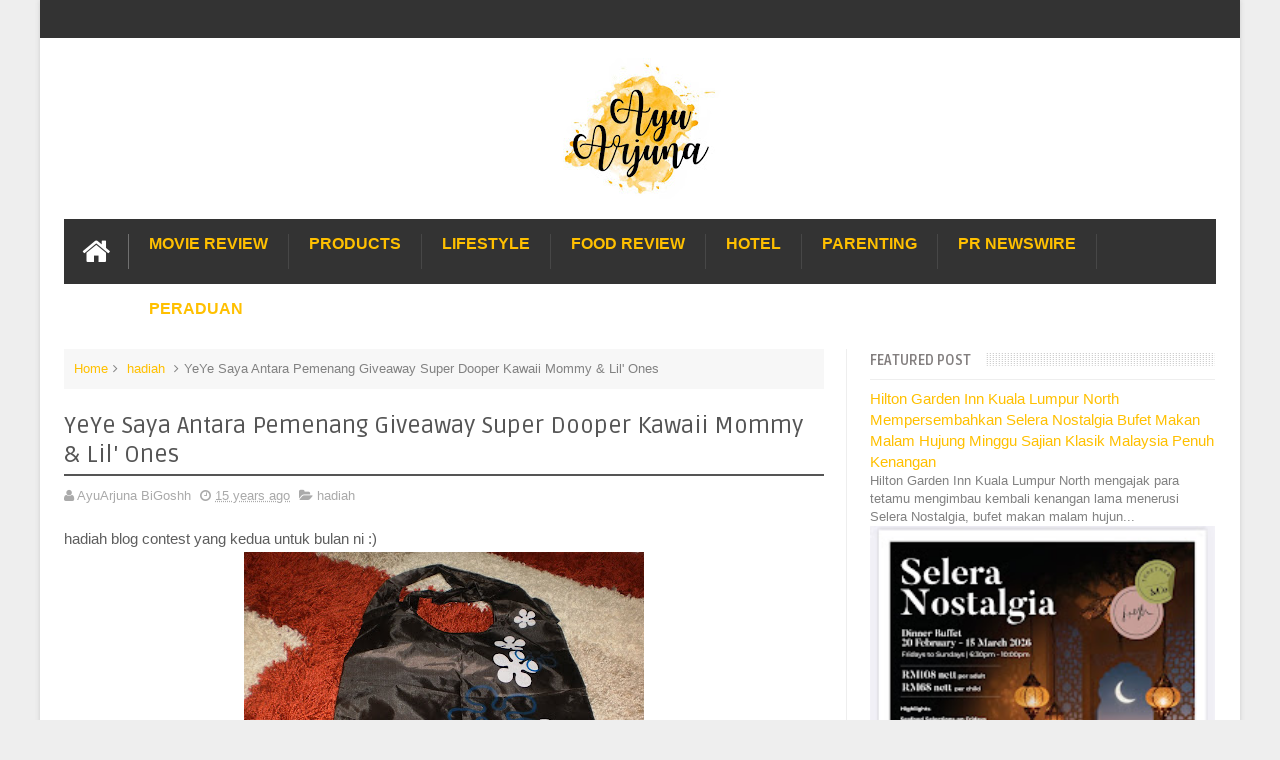

--- FILE ---
content_type: text/html; charset=UTF-8
request_url: https://www.ayuarjuna.com/2010/09/yeye-saya-antara-pemenang-giveaway.html
body_size: 48799
content:
<!DOCTYPE html>
<html class='v2' dir='ltr' xmlns='http://www.w3.org/1999/xhtml' xmlns:b='http://www.google.com/2005/gml/b' xmlns:data='http://www.google.com/2005/gml/data' xmlns:expr='http://www.google.com/2005/gml/expr'>
<head>
<link href='https://www.blogger.com/static/v1/widgets/335934321-css_bundle_v2.css' rel='stylesheet' type='text/css'/>
<link href='//fonts.googleapis.com/css?family=Droid+Sans|Ruda:400,700' rel='stylesheet' type='text/css'/>
<meta content='text/html; charset=UTF-8' http-equiv='Content-Type'/>
<meta content='blogger' name='generator'/>
<link href='https://www.ayuarjuna.com/favicon.ico' rel='icon' type='image/x-icon'/>
<link href='https://www.ayuarjuna.com/2010/09/yeye-saya-antara-pemenang-giveaway.html' rel='canonical'/>
<link rel="alternate" type="application/atom+xml" title="Enchanted Life Begins - Atom" href="https://www.ayuarjuna.com/feeds/posts/default" />
<link rel="alternate" type="application/rss+xml" title="Enchanted Life Begins - RSS" href="https://www.ayuarjuna.com/feeds/posts/default?alt=rss" />
<link rel="service.post" type="application/atom+xml" title="Enchanted Life Begins - Atom" href="https://www.blogger.com/feeds/5998017076519291946/posts/default" />

<link rel="alternate" type="application/atom+xml" title="Enchanted Life Begins - Atom" href="https://www.ayuarjuna.com/feeds/8537330061401384647/comments/default" />
<!--Can't find substitution for tag [blog.ieCssRetrofitLinks]-->
<link href='https://blogger.googleusercontent.com/img/b/R29vZ2xl/AVvXsEgn-Qmj3owv5imyUCP8YREPO-srZdeO3qJpWkmDwmfJvtbzr0byUJlVHLIFNiEw5p4OgEp-CzqUHLYsaHeSvvuhsR1qpO3QZWOMC08H3wbW_X1N2G63jHuw8VR4pfgHXC-nekb0PUOHVtUi/s400/2010_0924LATEST0013.JPG' rel='image_src'/>
<meta content='https://www.ayuarjuna.com/2010/09/yeye-saya-antara-pemenang-giveaway.html' property='og:url'/>
<meta content='YeYe Saya Antara Pemenang Giveaway Super Dooper Kawaii Mommy &amp; Lil&#39; Ones' property='og:title'/>
<meta content='hadiah blog contest yang kedua untuk bulan ni :)  Saya sangat suka beg sebaguna ini. Comel ajer. Banyak kegunaan senang nak di bawa ke mana-...' property='og:description'/>
<meta content='https://blogger.googleusercontent.com/img/b/R29vZ2xl/AVvXsEgn-Qmj3owv5imyUCP8YREPO-srZdeO3qJpWkmDwmfJvtbzr0byUJlVHLIFNiEw5p4OgEp-CzqUHLYsaHeSvvuhsR1qpO3QZWOMC08H3wbW_X1N2G63jHuw8VR4pfgHXC-nekb0PUOHVtUi/w1200-h630-p-k-no-nu/2010_0924LATEST0013.JPG' property='og:image'/>
<link href='//netdna.bootstrapcdn.com/font-awesome/4.3.0/css/font-awesome.min.css' rel='stylesheet'/>
<meta content='width=device-width, initial-scale=1, maximum-scale=1' name='viewport'/>
<title>
YeYe Saya Antara Pemenang Giveaway Super Dooper Kawaii Mommy & Lil' Ones - Enchanted Life Begins
</title>
<meta content='YeYe Saya Antara Pemenang Giveaway Super Dooper Kawaii Mommy & Lil&#39; Ones' property='og:title'/>
<meta content='https://www.ayuarjuna.com/2010/09/yeye-saya-antara-pemenang-giveaway.html' property='og:url'/>
<meta content='article' property='og:type'/>
<meta content='https://blogger.googleusercontent.com/img/b/R29vZ2xl/AVvXsEgn-Qmj3owv5imyUCP8YREPO-srZdeO3qJpWkmDwmfJvtbzr0byUJlVHLIFNiEw5p4OgEp-CzqUHLYsaHeSvvuhsR1qpO3QZWOMC08H3wbW_X1N2G63jHuw8VR4pfgHXC-nekb0PUOHVtUi/s400/2010_0924LATEST0013.JPG' property='og:image'/>
<meta content='Enchanted Life Begins' property='og:site_name'/>
<meta content='https://www.ayuarjuna.com/' name='twitter:domain'/>
<meta content='YeYe Saya Antara Pemenang Giveaway Super Dooper Kawaii Mommy & Lil&#39; Ones' name='twitter:title'/>
<meta content='summary_large_image' name='twitter:card'/>
<meta content='https://blogger.googleusercontent.com/img/b/R29vZ2xl/AVvXsEgn-Qmj3owv5imyUCP8YREPO-srZdeO3qJpWkmDwmfJvtbzr0byUJlVHLIFNiEw5p4OgEp-CzqUHLYsaHeSvvuhsR1qpO3QZWOMC08H3wbW_X1N2G63jHuw8VR4pfgHXC-nekb0PUOHVtUi/s400/2010_0924LATEST0013.JPG' name='twitter:image'/>
<meta content='YeYe Saya Antara Pemenang Giveaway Super Dooper Kawaii Mommy & Lil&#39; Ones' name='twitter:title'/>
<!-- Social Media meta tag need customer customization -->
<meta content='Facebook App ID here' property='fb:app_id'/>
<meta content='Facebook Admin ID here' property='fb:admins'/>
<meta content='@username' name='twitter:site'/>
<meta content='@username' name='twitter:creator'/>
<!--[if IE]><style>.item .post-body img{width:auto;height:auto}</style><![endif]-->
<script type='text/javascript'>
      var blog = document.location.hostname.split(".");
      if (window.location.href.indexOf(".blogspot") > -1) {
        if (blog[blog.length - 1] != "com") {
          var ncr = "http://" + blog[0] + ".blogspot.com/ncr";
          window.location.replace(ncr + document.location.pathname);
        }
      }
    </script>
<style type='text/css'>@font-face{font-family:'Droid Sans';font-style:normal;font-weight:400;font-display:swap;src:url(//fonts.gstatic.com/s/droidsans/v19/SlGVmQWMvZQIdix7AFxXkHNSbRYXags.woff2)format('woff2');unicode-range:U+0000-00FF,U+0131,U+0152-0153,U+02BB-02BC,U+02C6,U+02DA,U+02DC,U+0304,U+0308,U+0329,U+2000-206F,U+20AC,U+2122,U+2191,U+2193,U+2212,U+2215,U+FEFF,U+FFFD;}</style>
<style id='page-skin-1' type='text/css'><!--
/*
-----------------------------------------------
Blogger Template Style
Name:      BMAG Blogger Template
Designer:  Sweetheme Team
URL:      http://www.Sweethemes.com
* Version 2.1.0
- Fixed - Theme Options script stop working after blogger.com update
- Fixed - Layout section style has alot of problems after blogger.com update
----------------------------------------------- */
/* Variable definitions
====================
<Variable name="keycolor" description="Main Color" type="color" default="#1e87f0"/>
<Variable name="body.background" description="Background" type="background" color="#EEE" default="$(color) url() no-repeat fixed top center"/>
<Group description="Main Sittings" selector="body">
<Variable name="main.color" description="Main Theme Color" type="color" default="#FFC000"/>
<Variable name="text.color" description="Main Text Color" type="color" default="#828282"/>
<Variable name="body.font" description="Main Font" type="font" default="normal normal 13px Droid Sans"/>
</Group>
<Group description="links color" selector="body">
<Variable name="link.color" description="link color" type="color" default="#FFC000"/>
<Variable name="link.color.hover" description="link color hover" type="color" default="#FFC000"/>
</Group>
<Group description="Top Nav" selector="#header-top">
<Variable name="top.nav.bg" description="Background Color" type="color" default="#333333"/>
<Variable name="top.nav.text" description="Menu Text Color" type="color" default="#D1D1D1"/>
<Variable name="top.nav.text.hover" description="Menu Text Color Hover" type="color" default="#999"/>
<Variable name="top.social.bg" description="Social Icon Background" type="color" default="#474545"/>
<Variable name="top.social.color" description="Social Icon Color" type="color" default="#FFF"/>
</Group>
<Group description="Main Menu" selector="#header-tail">
<Variable name="main.nav.bg" description="Background Color" type="color" default="#333333"/>
<Variable name="main.nav.icon.color" description="Icons Color" type="color" default="#FFF"/>
<Variable name="main.nav.title.color" description="Menu Title Color" type="color" default="#FFC000"/>
<Variable name="main.nav.subtitle.color" description="Menu Sub-Title Color" type="color" default="#EEE"/>
</Group>
<Group description="News Ticker" selector=".ticker">
<Variable name="ticker.bg" description="Background Color" type="color" default="#f7f7f7"/>
<Variable name="ticker.title.bg" description="Title Background" type="color" default="#333"/>
<Variable name="ticker.title.color" description="Title Color" type="color" default="#fff"/>
<Variable name="ticker.tag.bg" description="Tag Background" type="color" default="#38c"/>
<Variable name="ticker.tag.color" description="Tag Color" type="color" default="#fff"/>
</Group>
<Group description="Ticker Links" selector=".ticker .recent-title a">
<Variable name="ticker.link.color" description="link color" type="color" default="#222"/>
<Variable name="ticker.link.color.hover" description="link color hover" type="color" default="#FFC000"/>
</Group>
<Variable name="header.font" description="blog title font" type="font" default="normal normal 60px Droid Sans"/>
<Variable name="titles.font" description="Titles Font" type="font" default="normal normal 15px Ruda"/>
<Variable name="post.body.font" description="Post Body Font" type="font" default="normal normal 13px Droid Sans"/>
<Variable name="desc.font" description="Small Description Font" type="font" default="normal normal 13px Droid Sans"/>
<Variable name="content.bg.color" description="Content Background Color" type="color" default="#FFF"/>
<Variable name="posts.link.color" description="Posts Links Color" type="color" default="#222"/>
<Variable name="posts.block.title" description="Posts Title Background" type="color" default="#F4F4F4"/>
*/
/*
CONTENTS
=======================
= A. Css Reset
= B. Body
= C. Header Section
= D. Social Icons Widget
= E. Magazine Section
= F. Posts Section
= G. Blogger Comments
= H. Blogger Widgets
= I. Sidebar Section
= J. Footer Section
= K. Error page
= L. Shortcodes
*/
/*=====================================
= A. Css Reset
=====================================*/
.fa{transition:all 0s ease;-webkit-transition:all 0s ease;-moz-transition:all 0s ease;-o-transition:all 0s ease}
*{outline:0;transition:all .5s ease;-webkit-transition:all .5s ease;-moz-transition:all .5s ease;-o-transition:all .5s ease}
*,:before,:after{-webkit-box-sizing:border-box;-moz-box-sizing:border-box;box-sizing:border-box}
a,abbr,acronym,address,applet,b,big,blockquote,body,caption,center,cite,code,dd,del,dfn,div,dl,dt,em,fieldset,font,form,h1,h2,h3,h4,h5,h6,html,i,iframe,img,ins,kbd,label,legend,li,object,p,pre,q,s,samp,small,span,strike,strong,sub,sup,table,tbody,td,tfoot,th,thead,tr,tt,u,ul,var{padding:0;border:0;outline:0;vertical-align:baseline;background:0 0}
ins{text-decoration:underline}
del{text-decoration:line-through}
blockquote{font-style:italic;color:#888}
dl,ul{list-style-position:inside;font-weight:700;list-style:none}
ul li{list-style:none}
caption,th{text-align:center}
img{border:none;position:relative}
a,a:visited{text-decoration:none;font-weight:400}
a{color:#FFC000}
a:hover{color:#FFC000}
q:after,q:before{content:''}
p{margin:0}
abbr,acronym{border:0}
.clear{clear:both}
.section,.widget,.widget ul{margin:0;padding:0}
::-moz-selection{background-color:#FFC000;color:#fff}
::selection{background-color:#FFC000;color:#fff}
.blog-feeds,.post-feeds,.quickedit{display:none}
.status-msg-border{display:none}
.status-msg-body{position:relative;padding:0}
.status-msg-wrap{width:100%;background-color:#fff;color:#555;padding:30px 0;font-size:120%}
/*=====================================
= B. Body
=====================================*/
body{background:#EEEEEE none no-repeat scroll center center;position:relative;font:normal normal 13px 'Trebuchet MS', Trebuchet, sans-serif;line-height:25px;color:#828282;margin:0;padding:0}
#outer-wrapper{max-width:1200px;margin:0 auto;background-color:#ffffff;box-shadow:0 0 5px #ccc}
#content-wrapper{overflow:hidden}
#main-wrapper{width:68%}
#sidebar-wrapper{width:32%;position:relative}
.row{margin-right:2%;margin-left:2%;max-width:1200px}
/*=====================================
= C. Header Section
=====================================*/
#header-wrapper{margin-bottom:20px}
#header-content{display:table;padding:20px 0;color:#555}
.header,.topad{display:table-cell;vertical-align:middle;width:100%}
.header .widget{max-width:250px}
.topad{max-width:728px;height:90px}
.topad h2{display:none}
.topad .widget{line-height:0}
.header a{color:#555}
#header-tail{height:65px;position:relative;background-color:#333333;transition:all 0s ease;-webkit-transition:all 0s ease;-moz-transition:all 0s ease;-o-transition:all 0s ease}
.menu #nav{display:none}
.selectnav{font:normal normal 13px 'Trebuchet MS', Trebuchet, sans-serif;border:0}
.sub-menu{display:none}
#menu li,#menu ul{transition:all 0s ease;-webkit-transition:all 0s ease;-moz-transition:all 0s ease;-o-transition:all 0s ease}
.menu ul li{padding:15px 0;display:inline}
.menu ul li a{text-transform:uppercase;font-size:16px;color:#FFC000;font-weight:700;padding:0 20px;display:block;height:35px;margin:0;position:relative}
.menu ul li a span{font-size:11px;font-weight:400;display:block;margin-top:5px;color:#EEEEEE}
.home-icon .fa{font-size:30px;line-height:35px}
.menu ul li:hover{background-color:rgba(255,255,255,0.1)}
.menu ul li ul li{padding:0;margin:0;display:block;float:none;background-color:#333}
.menu ul li ul li:hover{background-color:#333333}
.menu ul li ul a:hover{color:#fff;box-shadow:none;padding-left:30px;transition:.4s;background-color:rgba(255,255,255,0.1)}
.menu ul li ul a:before{font-family:fontawesome;vertical-align:middle;font-size:10px}
.home-icon{font-size:25px;position:absolute;top:15px;width:65px;height:35px;padding:0;text-align:center;z-index:9;color:#FFFFFF}
.home-icon:hover{color:#FFFFFF}
.hasSub a:after{font-family:'FontAwesome';content:'\f107';top:-3px;position:absolute;color:rgba(255,255,255,0.5);font-size:20px}
.hasSub ul a:after{content:'';line-height:0}
.menu ul li ul{position:absolute;z-index:999;padding-top:15px;display:none;width:200px}
.menu ul li ul a{margin-top:0;color:#aaa;height:auto;line-height:16px;border:0;line-height:38px;height:38px;font-size:12px;font-weight:400;border-bottom:1px solid #222;border-top:1px solid #444}
#header-top{background-color:#333333;height:38px}
.menu-top li{display:inline-block;line-height:38px;padding:0}
.menu-top li a{color:#D1D1D1;text-transform:uppercase;font-size:11px}
.menu-top li a:hover{color:#999999}
.menu-top li a:after{content:'-'}
.menu-top li:last-child a:after{content:''}
.search-icon:before{content:"\f002";font-family:'FontAwesome'}
.search-icon{background-color:rgba(255,255,255,0.1);color:#FFFFFF;line-height:65px;height:65px;display:block;width:65px;text-align:center;font-size:19px;position:relative;z-index:99}
.search-icon:hover{background-color:#FFC000;color:#FFF}
#header-search .searchbox{position:absolute;top:0;height:65px;border:0;width:100%;z-index:98;background-color:#FFC000;color:#FFF;font-size:17px}
.searchbox::-webkit-input-placeholder{color:#FFF}
/*=====================================
= D. Social Icons Widget
=====================================*/
.social-sec li{display:inline;padding:0}
.social-sec .widget ul{padding:0}
.social-sec .LinkList ul{text-align:center}
.social-sec #social a{display:block;height:27px;width:27px;font-size:15px;margin-top:5.5px;color:#FFFFFF;background-color:#474545}
.social-sec #social a:before{display:inline-block;font-family:FontAwesome;font-style:normal;font-weight:400;line-height:27px;-webkit-font-smoothing:antialiased;-moz-osx-font-smoothing:grayscale}
.social-sec .facebook:before{content:"\f09a"}
.social-sec #social a.facebook:hover{background-color:#3b5998}
.social-sec .twitter:before{content:"\f099"}
.social-sec #social a.twitter:hover{background-color:#55acee}
.social-sec .gplus:before{content:"\f0d5"}
.social-sec #social a.gplus:hover{background-color:#dd4b39}
.social-sec .rss:before{content:"\f09e"}
.social-sec ul#social a.rss:hover{background-color:#f26522}
.social-sec .youtube:before{content:"\f167"}
.social-sec ul#social a.youtube:hover{background-color:#e52d27}
.social-sec .skype:before{content:"\f17e"}
.social-sec ul#social a.skype:hover{background-color:#00aff0}
.social-sec .stumbleupon:before{content:"\f1a4"}
.social-sec ul#social a.stumbleupon:hover{background-color:#eb4924}
.social-sec .tumblr:before{content:"\f173"}
.social-sec ul#social a.tumblr:hover{background-color:#35465c}
.social-sec .vine:before{content:"\f1ca"}
.social-sec ul#social a.vine:hover{background-color:#00b488}
.social-sec .stack-overflow:before{content:"\f16c"}
.social-sec ul#social a.stack-overflow:hover{background-color:#fe7a15}
.social-sec .linkedin:before{content:"\f0e1"}
.social-sec ul#social a.linkedin:hover{background-color:#0976b4}
.social-sec .dribbble:before{content:"\f17d"}
.social-sec ul#social a.dribbble:hover{background-color:#ea4c89}
.social-sec .soundcloud:before{content:"\f1be"}
.social-sec ul#social a.soundcloud:hover{background-color:#f80}
.social-sec .behance:before{content:"\f1b4"}
.social-sec ul#social a.behance:hover{background-color:#1769ff}
.social-sec .digg:before{content:"\f1a6"}
.social-sec ul#social a.digg:hover{background-color:#000}
.social-sec .instagram:before{content:"\f16d"}
.social-sec ul#social a.instagram:hover{background-color:#3f729b}
.social-sec .pinterest:before{content:"\f0d2"}
.social-sec ul#social a.pinterest:hover{background-color:#cc2127}
.social-sec .delicious:before{content:"\f1a5"}
.social-sec ul#social a.delicious:hover{background-color:#39f}
.social-sec ul#social a:hover{color:#fff;opacity:1;-webkit-border-radius:3px;-moz-border-radius:3px;border-radius:3px}
/*=====================================
= E. Magazine Section
=====================================*/
@media screen and (min-width:1024px){.img-Animate .recent-layout .recent-thumb,.img-Animate .recent-layout .first-thumb,.img-Animate .post-widget .rcp-thumb,.img-Animate .PopularPosts img,.img-Animate .home .post-thumb a{opacity:0;transition:all .5s ease;-webkit-transition:all .2s ease;-moz-transition:all .2s ease;-o-transition:all .2s ease;-webkit-transform:scale(.8);-moz-transform:scale(.8);transform:scale(.8)}}
.img-Animate .show-with,.img-Animate .recent-layout .recent-thumb.show-with,.img-Animate .recent-layout .first-thumb.show-with,.img-Animate .post-widget .rcp-thumb.show-with,.img-Animate .PopularPosts img.show-with,.img-Animate .post-thumb a.show-with{opacity:1;transition:all .5s ease;-webkit-transition:all .2s ease;-moz-transition:all .2s ease;-o-transition:all .2s ease;-webkit-transform:scale(1);-moz-transform:scale(1);transform:scale(1)}
.ticker .title{font:normal normal 15px Ruda;height:40px;overflow:hidden;line-height:40px;padding:0 10px;background-color:#333333;color:#ffffff}
.ticker .layout-content{overflow:hidden}
.ticker .layout-content li{display:inline-block;height:40px;line-height:40px;padding:0}
.ticker{height:40px;overflow:hidden;margin-bottom:20px;background-color:#f7f7f7}
.ticker .post-tag{display:inline-block;background-color:#3388cc;color:#ffffff;padding:2px 5px;line-height:1}
.ticker .recent-title{display:inline-block}
.ticker .recent-title a{color:#222222}
.ticker .recent-title a:hover{color:#FFC000}
.tickercontainer,.tickercontainer .mask,ul.newsticker{-webkit-transition:all 0 linear;-moz-transition:all 0 linear;-o-transition:all 0 linear;transition:all 0 linear;list-style:none;margin:0}
.tickercontainer{margin:0;padding:0;overflow:hidden}
.tickercontainer .mask{position:relative;overflow:hidden}
.newsticker{position:relative;list-style-type:none;margin:0;padding:0}
ul.newsticker{-webkit-transition:all 0s linear;-moz-transition: all 0s linear;-o-transition:all 0s linear;transition:all 0s linear;position:relative;list-style-type:none;margin:0;padding:0}
.tickeroverlay-left{display:none}
.tickeroverlay-right{display:none}
.sidebar .post-widget li{overflow:hidden;border-bottom:1px solid #eee;padding:10px 0}
.footer-column .post-widget li{overflow:hidden;border-bottom:1px solid #333;padding:10px 0}
.post-widget li:first-child{padding-top:0}
.post-widget li:last-child{border-bottom:none}
.post-widget .rcp-thumb{display:block;width:60px;height:60px;border-radius:2px}
.post-widget .rcp-title{font:normal normal 15px Ruda;margin:5px 0 8px}
.post-widget .rcp-title a{color:#222222;font-weight:700;font-size:14px}
.post-widget .rcp-title a:hover{color:#FFC000;text-decoration:underline}
.footer-column .post-widget .rcp-title a{color:#DDD}
.footer-column .post-widget .rcp-title a:hover{color:#888}
.footer-column .recent-date,.footer-column .recent-author,.footer-column .recent-date:before,.footer-column .recent-author:before{color:#999}
.intro .widget-content,.recent-layout .widget-content,.recent-layout h2.title,.ticker .widget-content{display:none}
.recent-layout .box-title h2.title{font:normal normal 15px Ruda;display:inline-block}
.more-link{height:20px;line-height:20px;padding:0 5px;background-color:#FFF;margin-top:7px;font-size:11px;color:#aaa}
.more-link:after{font-family:fontawesome;font-size:9px;vertical-align:middle}
.box-title{background-color:#F4F4F4;margin-bottom:15px;border-bottom:3px solid #FFC000}
.box-title h2{background-color:#FFC000;display:inline-block}
.box-title h2 a{color:#FFF;font-weight:700;font-size:15px;text-transform:uppercase;display:block}
.box-title h2 a:before{content:'\f143';font-family:fontawesome;font-size:16px;vertical-align:middle;font-weight:400}
.recent-date:before{content:'\f073';font-family:fontawesome;color:#bbb}
.recent-date{color:#999;font-weight:400;font-size:12px}
.recent-author:before{content:'\f007';font-family:fontawesome;color:#bbb}
.recent-author{color:#999;font-weight:400;font-size:12px}
.intro-loader{position:absolute;top:0;width:100%;height:100%}
.intro{position:relative}
.intro-loader .fa{position:absolute;top:50%;left:50%;margin-left:-10px;margin-top:-10px;font-size:20px;color:#222}
.intro .widget{margin-bottom:20px!important;height:450px;overflow:hidden}
.intro h2{display:none;display:none}
.intro .rcp-thumb{width:100%;height:215px;display:block}
.intro li:hover .rcp-thumb{-webkit-transform:scale(1.1);-moz-transform:scale(1.1);transform:scale(1.1);transition:all .3s ease;-webkit-transition:all .3s ease;-moz-transition:all .3s ease;-o-transition:all .3s ease}
.intro .rcp-title{font:normal normal 15px Ruda;font-size:16px}
.intro .rcp-thumb:after{content:no-close-quote;position:absolute;bottom:0;width:100%;height:151px;background:url(https://blogger.googleusercontent.com/img/b/R29vZ2xl/AVvXsEis753uhj4q-FV9FRTGnZlm0jDfrfrgNPVMDdghQpE7KTL_RTBptaVtxaBdBS-vPU65U1bBoNmbwGHxkE_9BJOWEnWO3pKBe-J6kQhyphenhyphenvhAW4bpZHque9Ax-QyjQnY2gzAT7mf4SzRNPh7A/s1600/gradient.png) repeat-x;opacity:.8}
.intro li{width:40%;height:215px;position:relative;padding:.1px;overflow:hidden}
.intro li:nth-child(2){margin-bottom:20px}
.intro li:first-child{width:58.333333333%;height:450px}
.intro li:first-child .rcp-thumb{height:450px}
.intro li:first-child .rcp-title{font-size:25px}
.intro .post-panel{position:absolute;bottom:20px}
.intro .rcp-title a{color:#FFF;font-weight:700;position:relative;bottom:10px;line-height:14px}
.intro .recent-date:before{color:#bbb}
.intro .recent-date{color:#bbb}
.intro .recent-author:before{color:#bbb}
.intro .recent-author{color:#bbb}
.intro .post-tag{position:absolute;top:15px;background-color:#B565BE;color:#FFF;padding:10px;text-transform:uppercase;font-weight:700;z-index:99}
.intro li:nth-child(2) .post-tag{background-color:#FFC000}
.intro li:nth-child(3) .post-tag{background-color:#FF5858}
.recent-layout .widget{margin-bottom:20px}
.recent-layout .recent-sec .widget:last-child{margin-bottom:20px}
.recent-title{font:normal normal 15px Ruda}
.fbig .first-thumb:hover,.fbig .recent-thumb:hover{-webkit-transform:scale(1.1)!important;-moz-transform:scale(1.1)!important;transform:scale(1.1)!important;transition:all .3s ease!important;-webkit-transition:all .3s ease!important;-moz-transition:all .3s ease!important;-o-transition:all .3s ease!important}
.fbig .first .rthumbc{width:50%;height:200px}
.fbig .first-thumb{width:100%;height:200px;display:block}
.fbig .first{overflow:hidden}
.rthumbc{overflow:hidden}
.fbig ul li .rthumbc{width:90px;height:60px;display:table-cell;vertical-align:middle}
.fbig ul li .recent-thumb{width:90px;height:60px;display:block}
.fbig ul li .recent-content{display:table-cell;vertical-align:middle}
.fbig .recent-title a{font-weight:700;color:#222222;margin-bottom:10px;display:inline-block}
.fbig .first-content .recent-title a{font-size:18px}
.fbig .recent-des{margin-top:15px;font:normal normal 13px Droid Sans;line-height:22px}
.fbig1 .first{margin-bottom:15px;padding-bottom:15px;border-bottom:1px solid #EEE}
.fbig1 .first .rthumbc{display:table-cell;vertical-align:middle}
.fbig1 .first-thumb{display:block}
.fbig1 .first-content{display:table-cell;vertical-align:middle}
.fbig1 ul li{display:inline-block;width:48%;padding-bottom:15px;margin-bottom:15px;padding-top:0;border-bottom:1px solid #EEE;height:77px}
.fbig1 ul li:nth-child(4),.fbig1 ul li:nth-child(5){border-bottom:0;padding-bottom:0;margin-bottom:0;height:62px}
.fbig2 .first{width:50%}
.fbig2 .first .rthumbc{width:100%;margin-bottom:15px}
.fbig2 .first-thumb{width:100%}
.fbig2 ul li{display:block;width:48%;padding-bottom:15px;margin-bottom:15px;padding-top:0;border-bottom:1px solid #EEE}
.fbig2 ul li:last-child{border-bottom:0;padding-bottom:0;margin-bottom:0}
.column{width:47.15%;display:inline-block}
.column .first .rthumbc{width:100%;margin-bottom:15px}
.column .first-thumb{width:100%}
.column .first,.column ul li{border-bottom:1px solid #EEE;margin-bottom:15px;padding-top:0}
.column .first{padding-bottom:15px}
.column ul li{padding-bottom:15px}
.column ul li:last-child{border-bottom:0;margin-bottom:0;padding-bottom:0}
.list ul li{display:inline-block;width:48%;padding-bottom:15px;margin-bottom:15px;padding-top:0;border-bottom:1px solid #EEE;height:77px}
.list ul li:last-child,.list ul li:nth-child(5){border-bottom:0;padding-bottom:0;margin-bottom:0;height:62px}
.recent-title a:hover{text-decoration:underline;color:#FFC000}
.recent-block .recent-thumb{width:100%;height:150px;display:block}
.recent-block ul li{width:33%;display:inline-block;position:relative;padding:0;margin-bottom:2px}
.recent-block .recent-title a{font-weight:700;margin-bottom:5px;display:inline-block}
.gallery ul li{height:150px;overflow:hidden}
.gallery li:hover .recent-content{bottom:10px}
.gallery li:hover .recent-thumb{opacity:.4!important}
.gallery li:hover{background-color:#000}
.gallery .recent-content{position:absolute;bottom:-100%}
.gallery .recent-date,.gallery .recent-author{color:#BBB}
.gallery .recent-title a{font-size:15px;color:#FFF}
.videos ul li:nth-child(4),.videos ul li:nth-child(5),.videos ul li:nth-child(6){margin-bottom:0;padding-bottom:0;border-bottom:0}
.videos ul li{width:32%}
.videos .recent-title a{color:#222222;height:20px;overflow:hidden;margin-bottom:0;padding-bottom:2px}
.videos .recent-title a:hover{color:#FFC000}
.videos ul li,.videos .recent-thumb{margin-bottom:15px;padding-bottom:15px;border-bottom:1px solid #F0F0F0}
.videos ul li .recent-thumb:before{content:'\f01d';font-family:fontawesome;position:absolute;height:150px;width:100%;text-align:center;line-height:150px;color:#FFF;font-size:0;font-weight:400;opacity:.5;transition-timing-function:linear,ease-out-in;transition:.4s}
.videos .recent-thumb{position:relative}
.videos .recent-thumb:hover{opacity:1}
.videos .recent-thumb:hover:before{background-color:#000;opacity:.5;font-size:5em;transition-timing-function:linear,ease-in-out;transition:.1s;transition-delay:.1s}
.owl-carousel .owl-wrapper:after{content:".";display:block;clear:both;visibility:hidden;line-height:0;height:0}
.owl-carousel{display:none;position:relative;width:100%;-ms-touch-action:pan-y}
.owl-carousel .owl-wrapper{display:none;position:relative;-webkit-transform:translate3d(0px,0px,0px)}
.owl-carousel .owl-wrapper-outer{overflow:hidden;position:relative;width:100%}
.owl-carousel .owl-wrapper-outer.autoHeight{-webkit-transition:height 500ms ease-in-out;-moz-transition:height 500ms ease-in-out;-ms-transition:height 500ms ease-in-out;-o-transition:height 500ms ease-in-out;transition:height 500ms ease-in-out}
.owl-controls .owl-page,.owl-controls .owl-buttons div{cursor:pointer}
.owl-controls{-webkit-user-select:none;-khtml-user-select:none;-moz-user-select:none;-ms-user-select:none;user-select:none;-webkit-tap-highlight-color:rgba(0,0,0,0)}
.grabbing,.grabbing a,.grabbing *{cursor:e-resize!important}
.owl-carousel .owl-wrapper,.owl-carousel .owl-item{-webkit-backface-visibility:hidden;-moz-backface-visibility:hidden;-ms-backface-visibility:hidden;-webkit-transform:translate3d(0,0,0);-moz-transform:translate3d(0,0,0);-ms-transform:translate3d(0,0,0)}
.owl-prev,.owl-next{width:28px;height:22px;background-color:#fff;text-align:center;line-height:22px;font-size:12px;margin-top:5px;color:#aaa;display:inline-block}
.owl-next:before{font-family:fontawesome}
.owl-prev:before{font-family:fontawesome}
.carousel.recent-block .recent-thumb{height:180px}
.carousel .recent-content{position:absolute;bottom:10px;width:90%;left:5%}
.carousel .recent-content .recent-title a{color:#FFF;font-size:14px}
.carousel .recent-content .recent-date,.carousel .recent-content .recent-author{color:#bbb}
.carousel .recent-thumb:before{content:no-close-quote;position:absolute;bottom:0;width:100%;height:150px;background:url(https://blogger.googleusercontent.com/img/b/R29vZ2xl/AVvXsEis753uhj4q-FV9FRTGnZlm0jDfrfrgNPVMDdghQpE7KTL_RTBptaVtxaBdBS-vPU65U1bBoNmbwGHxkE_9BJOWEnWO3pKBe-J6kQhyphenhyphenvhAW4bpZHque9Ax-QyjQnY2gzAT7mf4SzRNPh7A/s1600/gradient.png) repeat-x;opacity:.8}
.carousel li{padding:0;position:relative;overflow:hidden;margin:0 5px;list-style:none}
.owl-carousel{border:1px solid #DDD;padding:5px 0}
.carousel li{background-color:#111}
.carousel li:hover .recent-thumb{-webkit-transform:scale(1.1)!important;-moz-transform:scale(1.1)!important;transform:scale(1.1)!important;transition:all .3s ease!important;-webkit-transition:all .3s ease!important;-moz-transition:all .3s ease!important;-o-transition:all .3s ease!important;opacity:.5}
.slider *{transition:all 0s ease;-webkit-transition:all 0s ease;-moz-transition:all 0s ease;-o-transition:all 0s ease}
.slider li:hover .recent-thumb{-webkit-transform:scale(1.1)!important;-moz-transform:scale(1.1)!important;transform:scale(1.1)!important;transition:all .3s ease!important;-webkit-transition:all .3s ease!important;-moz-transition:all .3s ease!important;-o-transition:all .3s ease!important;opacity:.5!important}
.slider .owl-carousel{border:0;padding:0}
.slider .owl-item li{margin:0;padding:0}
.slider.recent-block .recent-thumb{height:400px}
.slider.carousel .recent-content{bottom:20px;text-align:center}
.slider.carousel .recent-content .recent-title a{font-size:25px;margin-bottom:10px;text-transform:uppercase}
.slider .recent-des{line-height:22px;font-size:14px;color:#BBB;margin-top:10px;max-width:550px;margin-right:auto;margin-left:auto}
.slider.carousel .recent-thumb:before{opacity:.9;background-size:250px 100%;height:250px}
.slider .owl-controls{position:absolute;top:10px;left:10px}
.slider .owl-prev,.slider .owl-next{height:40px;line-height:40px;width:40px;font-size:14px;opacity:.6;background-color:#000;color:#FFF}
.slider .owl-prev:hover,.slider .owl-next:hover{opacity:.9;background-color:#FFC000}
/*=====================================
= F. Posts Section
=====================================*/
.post-thumb a{-webkit-transition:all .6s;-moz-transition:all .6s;-o-transition:all .6s;transition:all .6s}
.post-thumb a:hover{-webkit-transform:scale(1.1)!important;-moz-transform:scale(1.1)!important;transform:scale(1.1)!important;transition:all .3s ease!important;-webkit-transition:all .3s ease!important;-moz-transition:all .3s ease!important;-o-transition:all .3s ease!important}
.postags{position:absolute;top:5px}
.postags a{padding:5px;display:inline-block;background:#FFC000;margin:0;color:#fff}
.postags a:nth-child(2){background-color:#444}
.postags a{display:none}
.postags a:first-child,.postags a:nth-child(2){display:inline-block}
.postags a:hover{background:#aaa}
.index .status-msg-wrap{background-color:#FFF;border:1px solid #EEE;padding:15px 0;margin-top:0;margin-bottom:20px}
#related-posts .owl-prev,#related-posts .owl-next{height:40px;line-height:40px;width:40px}
#related-posts .owl-controls{position:absolute;bottom:10px}
#related-posts{margin-bottom:20px}
#related-posts .owl-carousel{padding:6px 5px}
.rnav li{width:100%;display:inline-block;height:300px;overflow:hidden;position:relative}
.rnav li .rnav-img{width:100%;height:300px;display:block}
.rnav li .rnav-conent{position:absolute;top:50%;height:20px;width:90%;text-align:center;margin-top:-10px}
.rnav-title a{color:#222;font-size:17px}
.rnav li .rnav-conent{transform:scale(10);-webkit-transform:scale(10);-moz-transform:scale(10);-o-transform:scale(10);-ms-transform:scale(10);transition:all .5s ease;-webkit-transition:all .2s ease;-moz-transition:all .2s ease;-o-transition:all .2s ease;-ms-transition:all .2s ease;opacity:0}
.rnav li:hover .rnav-conent{transform:scale(1);-webkit-transform:scale(1);-moz-transform:scale(1);-o-transform:scale(1);-ms-transform:scale(1);opacity:1}
.rnav li:hover .rnav-img{opacity:.2}
.sharepost li{width:19%;border:1px solid #EEE;padding:0}
.sharepost li a{padding:10px 0;background-color:#aaa;color:#FFF;display:block;border-radius:2px;}
.sharepost{overflow:hidden;text-align:center;margin-bottom:20px}
.sharepost li a:hover{opacity:1}
.sharepost li .twitter:hover{background-color:#55acee}
.sharepost li .facebook:hover{background-color:#3b5998}
.sharepost li .gplus:hover{background-color:#dd4b39}
.sharepost li .pinterest:hover{background-color:#cc2127}
.sharepost li .linkedin:hover{background-color:#0976b4}
.hreview{display:none}
.item .intro,.item .recent-layout,.item .posts-title{display:none}
.home .pagenavi{display:none}
.pagenavi{padding:0 20px;text-align:center;padding-top:20px;border-top:1px solid #F0F0F0;margin:20px 0}
.pagenavi a,.pagenavi span{padding:10px;display:inline-block;background-color:#FFC000;color:#FFF}
.pagenavi span.current,.pagenavi a:hover{background-color:#000}
.posts-title{background-color:#F4F4F4;margin-bottom:15px;border-bottom:3px solid #FFC000}
.posts-title h2{font:normal normal 15px Ruda;background-color:#FFC000;display:inline-block}
.posts-title h2 a{color:#FFF;font-weight:700;font-size:15px;text-transform:uppercase;display:block}
.posts-title h2 a:before{content:'\f143';font-family:fontawesome;font-size:16px;vertical-align:middle;font-weight:400}
.posts-link{height:20px;line-height:20px;padding:0 5px;background-color:#FFF;margin-top:9px;font-size:11px;color:#aaa}
.posts-link:after{font-family:fontawesome;font-size:9px;vertical-align:middle}
.post-snippet{margin-top:10px;margin-bottom:10px;font:normal normal 13px Droid Sans;line-height:22px;color:#717171}
.post-readmore a{display:inline-block;margin-bottom:0;font-weight:400;text-align:center;vertical-align:middle;cursor:pointer;background-image:none;white-space:nowrap;line-height:1.42857143;color:#fff;background-color:#FFC000;border-radius:2px;font-size:12px;padding:5px 12px;margin-top:10px;outline:none;border:none;width:83px}
.post-readmore a:hover{background:rgba(0,0,0,0.5);width:119px}
#post-foot{position:relative}
.post-share{display:none;position:absolute;background:#444;padding:10px;border-radius:2px;top:-25px;transition:all 0s ease;-webkit-transition:all 0s ease;-moz-transition:all 0s ease;-o-transition:all 0s ease}
.post-share:before{content:"";position:absolute;width:10px;height:10px;top:45%;z-index:0;background:#444;border-style:solid;border-color:#444;-webkit-transform:rotate(224deg);-moz-transform:rotate(224deg);-ms-transform:rotate(224deg);-o-transform:rotate(224deg);transform:rotate(224deg)}
.post-share ul{margin:0;padding:0}
.post-share ul li{margin:0;padding:0}
.post-share ul li a{color:#fff;border-bottom:1px solid #555;padding:5px;display:block}
.post-share ul li a:last-child{border-bottom:0}
.post-share ul li a:hover{color:#eee}
.post-sharebtn{display:block;padding:5px 10px 4px;background:#f4f4f4;border-radius:2px;margin:10px;cursor:pointer}
.post-sharebtn:hover{background:#FFC000;color:#fff}
.post-share .twitter{background-color:#55acee}
.post-share .share{background-color:#3b5998}
.post-share .plus{background-color:#dd4b39}
.fa-share-alt:before{content:"\f1e0"}
.fa-twitter:before{content:"\f099"}
.fa-facebook:before{content:"\f09a"}
.fa-google-plus:before{content:"\f0d5"}
.fa-long-arrow-right:before{content:"\f178"}
.index .post-title{font:normal normal 15px Ruda;margin-bottom:10px}
.index .post-title a{font-weight:700;color:#222222;font-size:17px}
.index .post-title a:hover{text-decoration:underline}
.fa-angle-right:before{margin:0 5px}
.breadcrumbs{padding:10px;background:#F7F7F7;margin-bottom:20px}
.item article{margin-top:20px}
.item .post-heading{position:relative;margin:10px 0;border-bottom:2px solid #eee}
.item .post-title{font:normal normal 15px Ruda;border-bottom:2px solid #555;color:#555;display:inline-block;padding-bottom:5px;font-size:24px;font-weight:500;position:relative;top:2px}
.item .post-body{width:100%;font:normal normal 14px 'Trebuchet MS', Trebuchet, sans-serif;color:#5E5E5E;font-size:15px;line-height:26px;overflow:hidden}
.post-body h1,.post-body h2,.post-body h3,.post-body h4,.post-body h5,.post-body h6{margin-bottom:15px;color:#555}
.item .post-outer{padding:0}
.item .post-body img{max-width:100%}
.index article{display:table-cell;vertical-align:middle}
.post-thumb{display:table-cell;vertical-align:middle;line-height:0;position:relative;overflow:hidden;width:360px}
.post-thumb a{display:block;width:100%;height:200px;overflow:hidden;border-radius:2px}
.index .post{overflow:hidden;display:table}
.index .post-outer{margin-bottom:15px;padding-bottom:15px;overflow:hidden;border-bottom:1px solid #eee}
.index .post-outer:last-child{border-bottom:0;margin-bottom:0;padding-bottom:0}
.index #main-wrapper #main{margin-bottom:20px}
.post-thumb img{width:100%;height:auto}
.post-meta a,.post-meta i{color:#aaa}
.post-pager li{padding:0;display:inline-block;width:50%}
.post-pager li strong{display:block;padding:0 0 10px}
ul.post-pager{background-color:#FFF;border:1px solid #EEE;display:block;width:100%;overflow:hidden}
.post-pager li a{color:#555;display:block;padding:20px 35px}
.post-pager li:hover{background-color:#FFC000}
.post-pager li:hover a{color:#888;background:#f8f8f8}
ul.post-pager *{transition:all 0s ease;-webkit-transition:all 0s ease;-moz-transition:all 0s ease;-o-transition:all 0s ease}
.postarea-wrapper{padding:0;overflow:hidden}
.tags{display:block;padding:20px 0}
.tags a{font:normal 10px tahoma;background:#ccc;line-height:100%!important;padding:8px;margin-bottom:5px;color:#fff;background-color:#aaa;border-radius:3px;-webkit-border-radius:3px;text-align:center;text-transform:uppercase;text-decoration:none;transition:.4s}
.tags a:hover{color:#fff!important;background:#666;transition:.4s}
.articleAuthor{overflow:hidden;margin-bottom:20px}
.authorContent{overflow:hidden;background:#f8f8f8;padding:30px;margin:1px;margin-bottom:0}
.authorLeft{overflow:hidden}
.authorLeft .authorAvatar{overflow:hidden;border-radius:50%}
.authorLeft .authorAvatar img{display:block}
.authorDetails{overflow:hidden;margin-bottom:5px;margin-top:10px}
.authorDetails h2{font-size:16px;color:#555}
.authorDetails .AuthorPostsCount{display:block;padding-top:3px}
.authorDetails h2 span{color:#FFC000;font-weight:400}
.articleAuthor .authorContent p{line-height:20px;margin-bottom:10px}
.authorContent .authorSocial{border-bottom:none}
.authorSocial{padding:0 10px 10px}
.authorSocial a{font-size:12px;speak:none;font-style:normal;font-weight:400;font-variant:normal;text-transform:none;padding:7px;display:inline-block;background:#444;color:#fff;width:24px;height:24px;border-radius:2px}
.authorSocial a:hover{background:#FFC000}
/*=====================================
= G. Blogger Comments
=====================================*/
#comments{line-height:1.5em;margin-top:25px}
#gpluscomments{margin-top:25px!important}
.comments .comment-block{margin-left:0}
.comments .comments-content .comment{margin-bottom:16px;padding-bottom:8px;border-bottom:1px solid #eee}
.comments .comments-content .comment-content{font-weight:400;margin:24px 0 10px;line-height:2em;margin:25px 0 0;max-width:500px}
.comments .comments-content .comment:first-child{padding-top:16px;border-top:1px solid #eee}
.comments .comments-content .comment{margin:0 0 25px;padding:0;border-bottom:1px solid #eee}
.comments .comments-content .comment-header{margin:8px 0 0;display:inline-block}
.comments .comments-content .user a:after{content:'says';margin-left:5px;font-size:12px;font-style:italic;display:inline;color:#BBB}
.comments .comments-content .datetime a{color:#BBB;border-bottom:1px dashed;padding-bottom:2px}
.comments .comments-content .comment-replies .comment{border-top:0}
.comments .comments-content .comment:last-child{border-bottom:0;margin-bottom:15px}
.comments .comments-content .user{font-style:normal;font-weight:500;display:block;margin:0;padding:0}
.comments .comments-content .user a{color:#888;font-weight:500;font-size:15px}
.comments .comments-content .icon.blog-author{margin:0!important;display:none!important}
.comments .comments-content .datetime{font-size:12px}
.comments .avatar-image-container{max-height:60px;overflow:hidden;width:60px;border-radius:3px}
.comments .avatar-image-container img{max-width:100%}
.comments .comment .comment-actions a{background:#eee;margin-top:-22px;padding:3px 15px;color:#888;border-radius:2px;font-style:italic;font-weight:500}
.comments .comment .comment-actions a:hover{text-decoration:none;background:#FFC000;color:#FFF}
.comments-tabs.simpleTab .tab-content{background-color:transparent;padding:0;margin-top:20px}
.comments-tabs.simpleTab{border:1px solid #EEE;padding:15px;margin-top:25px;margin-bottom:25px}
.comments-tabs.simpleTab .tab-wrapper li a{border-radius:3px;text-transform:uppercase;background-color:#BBB}
.comments-tabs.simpleTab .tab-wrapper li a.activeTab{background-color:#FFC000}
.comments-tabs-header{overflow:hidden}
.comments-tabs-header h3{line-height:35px;color:#555}
.comments-tabs-header h3:before{content:'';display:inline-block;width:5px;height:5px;background-color:#FFC000;vertical-align:middle}
/*=====================================
= H. Blogger Widgets
=====================================*/
.flickr_widget .flickr_badge_image{width:25%;margin-bottom:10px;overflow:hidden;display:inline-block}
.flickr_widget .flickr_badge_image img:hover{opacity:0.5}
.widget-item-control{display:none!important}
.PopularPosts img:hover{opacity:.4}
.PopularPosts .widget-content ul li{padding:0;display:inline-block;margin-bottom:10px;padding-bottom:4px;padding-top:0;border-bottom:1px solid #EEE}
.PopularPosts .widget-content ul li:last-child,.footer-column .PopularPosts .widget-content ul li:last-child{border-bottom:0;margin-bottom:0;padding-bottom:0}
.PopularPosts .item-title{font:normal normal 15px Ruda;line-height:22px;font-size:15px}
.item-title a{font-weight:700;color:#222222;margin-bottom:5px}
.item-title a:hover{text-decoration:underline}
.PopularPosts .item-snippet{height:40px;overflow:hidden;font:normal normal 13px Droid Sans;line-height:22px}
#ArchiveList select{border:1px solid #EEE;padding:8px;width:100%;cursor:pointer;font:normal normal 13px 'Trebuchet MS', Trebuchet, sans-serif}
.PopularPosts .item-thumbnail{line-height:21px;overflow:hidden}
.PlusBadge .widget-title{margin-bottom:15px}
.sidebar .LinkList li:before,.footer .LinkList li:before,.sidebar .PageList li:before,.footer .PageList li:before{display:inline-block;font-family:FontAwesome;font-style:normal;font-weight:400;line-height:1;-webkit-font-smoothing:antialiased;-moz-osx-font-smoothing:grayscale}
.FollowByEmail td{width:100%}
.FollowByEmail .follow-by-email-inner .follow-by-email-submit{width:35%;border-radius:2px;height:35px;font:normal normal 13px 'Trebuchet MS', Trebuchet, sans-serif;font-size:12px;color:#fff;background-color:#50C932}
.FollowByEmail .follow-by-email-inner .follow-by-email-submit:hover{background-color:#FFC000;color:#FFF}
.FollowByEmail .follow-by-email-inner .follow-by-email-address{height:40px;border:1px solid #EEE;margin-bottom:5px;font:normal normal 13px 'Trebuchet MS', Trebuchet, sans-serif;font-size:12px}
.FollowByEmail .follow-by-email-inner .follow-by-email-address:focus{border:1px solid #EEE}
.FollowByEmail .widget-content:before{content:"Enter your email address to subscribe to this blog and receive notifications of new posts by email.";font-size:12px;line-height:21px;margin-bottom:5px;display:block}
.list-label-widget-content ul li{list-style:none;padding:0;position:relative}
.list-label-widget-content ul{padding:0}
.list-label-widget-content ul li a{display:block;color:#777;padding:5px 0;border-bottom:1px solid rgba(238,238,238,0.5);font-size:12px;position:relative;z-index:9;font-weight:500}
.list-label-widget-content span{display:block;color:#FFC000;padding:10px 0;border-bottom:1px solid rgba(238,238,238,0.5);font-size:12px;position:relative;z-index:9;font-weight:500}
.footer-column .list-label-widget-content span{display:block;color:#FFC000;padding:10px 0;border-bottom:1px solid #333;font-size:12px;position:relative;z-index:9;font-weight:500}
.footer-column .list-label-widget-content ul li a{color:#aaa;border-bottom:1px solid #333}
.list-label-widget-content ul li:after{content:'';height:36px;width:0;position:absolute;top:0;z-index:1;transition:all .8s ease;-webkit-transition:all .8s ease;-moz-transition:all .8s ease;-o-transition:all .8s ease}
.list-label-widget-content ul li:hover a{color:#FFC000!important;border-bottom:1px solid #FFC000}
.list-label-widget-content ul li a:before{display:inline-block;font-family:FontAwesome;font-style:normal;font-weight:400;line-height:1;-webkit-font-smoothing:antialiased;-moz-osx-font-smoothing:grayscale;height:25px;line-height:25px;text-align:center;color:#555}
.list-label-widget-content ul li:hover a:before{color:#FFC000}
.cloud-label-widget-content span{display:inline-block;font-size:100%;min-height:29px;line-height:2em}
.cloud-label-widget-content span a{background-color:#f4f4f4;color:#aaa;padding:7px;border-radius:2px}
.cloud-label-widget-content span a:hover{background-color:#5271b3;color:#fff;text-decoration:none}
.label-size span{background-color:#5271b3;color:#fff;padding:1px 7px;border-radius:2px;margin:-2px 0!important}
.contact-form-name,.contact-form-email,.contact-form-email-message,.contact-form-widget{max-width:none;margin-bottom:15px;padding:5px}
.contact-form-name,.contact-form-email,.contact-form-email-message{background-color:#f3f3f3;border:0}
.contact-form-button-submit{max-width:none;width:100%;height:35px;border:0;background-image:none;background-color:#49aff8;cursor:pointer;font:normal normal 13px 'Trebuchet MS', Trebuchet, sans-serif;font-style:normal;font-weight:400}
.contact-form-name:focus,.contact-form-email:focus,.contact-form-email-message:focus{border:0;box-shadow:none}
.contact-form-name:hover,.contact-form-email:hover,.contact-form-email-message:hover{border:0}
.contact-form-button-submit:hover{background-color:#222;background-image:none;border:0}
.commentswidget li .avatarImage{position:relative;overflow:hidden;padding:0}
.commentswidget li{background:none!important;clear:both;list-style:none;word-break:break-all;display:block;border-bottom:1px solid #f4f4f4;overflow:hidden;margin:0;padding-bottom:10px;margin-bottom:10px;padding-top:0}
.commentswidget li:last-child{padding-bottom:0;margin-bottom:0;border-bottom:0}
.commentswidget li span{margin-top:4px;color:#ccc;display:block;font:normal normal 13px Droid Sans;line-height:22px;text-transform:lowercase}
.avatarRound{-webkit-border-radius:3px;-moz-border-radius:3px;-ms-border-radius:3px;-o-border-radius:3px;border-radius:3px;width:45px;height:45px}
.commentswidget a{color:#888;position:relative;font-size:14px;font-size:13px;text-transform:uppercase;display:block;overflow:hidden}
.commentswidget{list-style:none;padding:0}
.social-counter{margin:0;padding:0;overflow:hidden}
.social-counter ul{margin:0;padding:0}
.social-counter ul li{width:25%;text-align:center;margin:0;padding:20px 0;border-bottom:1px solid #f3f3f3;position:relative}
.social-item:nth-child(5),.social-item:nth-child(6),.social-item:nth-child(7),.social-item:nth-child(8){border:none}
.social-counter ul li a{margin:0;padding:0}
.item-icon{margin:0 0 10px;float:none;width:38px;height:38px;display:inline-block;line-height:38px;text-align:center;vertical-align:middle;background-color:#a3a3a3;color:#fff;font-size:18px;border-radius:2px;transition:.8s}
.item-count{display:block;color:#5f5f5f;font-weight:700;font-size:14px;line-height:20px}
.item-text{display:block;color:#9d9d9d;font-size:12px;line-height:18px}
.social-item .item-icon{margin:0 0 10px;float:none}
.social-item.facebook .item-icon,.social-item.facebook .item-icon:after{background-color:#5271b3;border-color:#5271b3}
.social-item.twitter .item-icon,.social-item.twitter .item-icon:after{background-color:#49aff8;border-color:#49aff8}
.social-item.gplus .item-icon,.social-item.gplus .item-icon:after{background-color:#cb2027;border-color:#cb2027}
.social-item.rss .item-icon,.social-item.rss .item-icon:after{background-color:#FFC200;border-color:#FFC200}
.social-item.youtube .item-icon,.social-item.youtube .item-icon:after{background-color:#eb1a21;border-color:#eb1a21}
.social-item.dribbble .item-icon,.social-item.dribbble .item-icon:after{background-color:#ea4c89;border-color:#ea4c89}
.social-item.instagram .item-icon,.social-item.instagram .item-icon:after{background-color:#4E729A;border-color:#4E729A}
.social-item.pinterest .item-icon,.social-item.pinterest .item-icon:after{background-color:#cb2027;border-color:#cb2027}
.social-item.facebook .item-icon:before{content:"\f09a"}
.social-item.twitter .item-icon:before{content:"\f099"}
.social-item.gplus .item-icon:before{content:"\f0d5"}
.social-item.rss .item-icon:before{content:"\f09e"}
.social-item.youtube .item-icon:before{content:"\f167"}
.social-item.instagram .item-icon:before{content:"\f16d"}
.social-item.dribbble .item-icon:before{content:"\f17d"}
.social-item.pinterest .item-icon:before{content:"\f0d2"}
.social-counter ul li:hover{background:#f8f8f8}
.social-item .item-icon:after{content:"";position:absolute;width:10px;height:10px;bottom:-5px;z-index:0;border-width:0 1px 1px 0;border-style:solid;-webkit-transform:rotate(224deg);-moz-transform:rotate(224deg);-ms-transform:rotate(224deg);-o-transform:rotate(224deg);transform:rotate(224deg)}
/*=====================================
= I. Sidebar Section
=====================================*/
.sidetabs *{transition:all 0s ease;-webkit-transition:all 0s ease;-moz-transition:all 0s ease;-o-transition:all 0s ease;-ms-transition:all 0s ease}
.menu-tab li{width:33.3333%;display:inline-block;padding:0}
.menu-tab{overflow:hidden;clear:both;margin:0}
.menu-tab li a{text-align:center;padding:10px 0;display:block;color:#FFF;background-color:#333;font-size:12px;text-transform:uppercase}
.menu-tab li.active a{color:#FFF;background-color:#FFC000}
.Text{line-height:22px}
#sidebar-wrapper .widget{margin-bottom:20px;overflow:hidden}
#sidebar-wrapper .widget-content,.contact-form-widget{padding:15px 0 0}
.sidebar .widget-title{border-bottom:1px solid #eee;text-transform:uppercase;font-size:16px;background:url(https://blogger.googleusercontent.com/img/b/R29vZ2xl/AVvXsEj56hb5j-gMXnlovqNbEyVlQofs5AzLeQ23_qNWnsDknf-l0YvHjxt1PRn8662S2_HesJQVPPS6hopb_XaKIYmh2hEFJJInm4C_RkF-eB6WEzxmtVCtzADfkzPkGdxnfO_c5TQPvTsFYWSj/s1600/dots_pat.png) repeat-x center;background-position:50% 25%}
#sidebar-wrapper .widget h2{font:normal normal 15px Ruda;display:inline-block;font-weight:700;font-size:14px;color:#837F7F;text-transform:uppercase;margin-bottom:10px;background-color:#ffffff}
.sidebar .PopularPosts .widget-title{border-bottom:1px solid #F04949!important}
.sidebar .PopularPosts h2{color:#F04949!important}
.sidebar .BlogArchive .widget-title{border-bottom:1px solid #FFC200!important}
.sidebar .BlogArchive h2{color:#FFC200!important}
.sidebar .Label .widget-title{border-bottom:1px solid #5271b3!important}
.sidebar .Label h2{color:#5271b3!important}
.sidebar .FollowByEmail .widget-title{border-bottom:1px solid #50C932!important}
.sidebar .FollowByEmail h2{color:#50C932!important}
.sidebar .ContactForm .widget-title{border-bottom:1px solid #49aff8!important}
.sidebar .ContactForm h2{color:#49aff8!important}
/*=====================================
= J. Footer Section
=====================================*/
.footer-ad h2.title{display:none}
.footer-ad{text-align:center;margin:20px 0}
#footer-wrapper{color:#666;border-top:4px solid #FFC000;border-bottom:1px solid #111;font-size:13px;margin:0;padding:0 0 30px;font-weight:400;background:#222;overflow:hidden}
.footer-column .widget-title{border-bottom:1px solid #444;text-transform:uppercase;font-size:16px;background:#222 url(https://blogger.googleusercontent.com/img/b/R29vZ2xl/AVvXsEj56hb5j-gMXnlovqNbEyVlQofs5AzLeQ23_qNWnsDknf-l0YvHjxt1PRn8662S2_HesJQVPPS6hopb_XaKIYmh2hEFJJInm4C_RkF-eB6WEzxmtVCtzADfkzPkGdxnfO_c5TQPvTsFYWSj/s1600/dots_pat.png) repeat-x center;line-height:40px;margin-bottom:15px}
.footer-column h2{display:inline-block;font-weight:700;font-size:13px;color:#837F7F;text-transform:uppercase;background-color:#222}
#footer-wrapper .footer-column{color:#666;width:32.2222222222%;margin:0;padding:0;display:block}
.bottom-nav{text-align:center;padding:20px 0 5px;margin-bottom:10px;overflow:hidden}
.menu-bottom li{display:inline;padding:0}
.menu-bottom li a{color:#D1D1D1;text-transform:uppercase;font-size:11px;margin:0;display:block;padding:0 20px;line-height:40px;height:40px;background-color:#272727}
.menu-bottom li a:hover{background:#FFC000;color:#fff}
.footer-column .PopularPosts .widget-content ul li{border-bottom:1px solid #444}
.footer-column .item-title a{color:#DDD}
.contact-button{line-height:40px;height:40px}
.contact-button a{padding:0 10px;background:#FFC000;color:#FFF;display:block}
.contact-sec{position:fixed;top:50%;margin-top:-190px;left:50%;max-width:300px;width:90%;margin-left:-150px;background-color:#FFF;height:380px;z-index:99999;display:none;-webkit-transform:scale(0);-moz-transform:scale(0);transform:scale(0);transition:all .5s ease;-webkit-transition:all .2s ease;-moz-transition:all .2s ease;-o-transition:all .2s ease}
.contact-close{position:absolute;top:-12px;background-color:#303030;color:#FFF;height:25px;width:25px;text-align:center;border-radius:5px;line-height:25px;font-size:10px}
.contact-sec .widget{padding:20px}
.contact-sec .contact-form-cross{display:none}
.contact-sec.contact-show{-webkit-transform:scale(1);-moz-transform:scale(1);transform:scale(1)}
#outer-wrapper.pop_contact{transition:all 0s ease;-webkit-transition:all 0s ease;-moz-transition:all 0s ease;-o-transition:all 0s ease}
#outer-wrapper.pop_contact:before{content:'';position:absolute;top:0;left:0;width:100%;height:100%;background-color:rgba(0,0,0,0.69);z-index:999;transition:all 0s ease;-webkit-transition:all 0s ease;-moz-transition:all 0s ease;-o-transition:all 0s ease}
a.upbt{background:#222;border-radius:100%;text-align:center;vertical-align:middle;height:48px;padding:10px;width:48px;position:absolute;top:-26px;color:#fff;font-size:24px;left:50%;margin-left:-24px}
a.upbt:hover{background:#FFC000}
#copyrights{background-color:#111;text-align:center;height:65px;padding:20px 0;border-top:1px solid #333;position:relative;box-shadow:inset 0 5px 15px #111}
#copyrights a{color:#ccc}
/*=====================================
= K. Error page
=====================================*/
.error_page #sidebar-wrapper,.error_page #main-wrapper{display:none}
.error_page #error-page{margin:100px auto 50px;text-align:center;padding:0;line-height:4em}
a.homepage{padding:10px 20px;background:#eee;border-radius:2px;color:#aaa}
a.homepage:hover{background:#FFC000;color:#fff}
.error_page .error{font-size:20px;text-align:center}
.error_page .errornum{font-size:150px;text-align:center;color:#FFC000}
.error_page span.fa.fa-frown-o{font-size:115px;color:#444}
.error_page .fa-frown-o:before{content:"\f119"}
.error_page .fa-hand-o-down:before{content:"\f0a7";font-size:18px}
/*=====================================
= L. Shortcodes
=====================================*/
.firstcharacter{float:left;color:#FFC000;font-size:75px;line-height:60px;padding-top:4px;padding-right:8px;padding-left:3px;font-family:Georgia}
.button.small{font-size:12px}
.button.medium{font-size:16px}
.button.large{font-size:20px}
.button{padding:10px 20px;margin:5px;color:#fff;text-align:center;border:0;cursor:pointer;border-radius:3px;display:block;text-decoration:none;font-weight:400;-webkit-box-shadow:inset 0 -2px rgba(0,0,0,0.15);box-shadow:inset 0 -2px rgba(0,0,0,0.15);color:#fff}
.button.small:hover{-webkit-box-shadow:inset 0 -34px rgba(0,0,0,0.15);box-shadow:inset 0 -34px rgba(0,0,0,0.15);color:#fff}
.button.medium:hover{-webkit-box-shadow:inset 0 -44px rgba(0,0,0,0.15);box-shadow:inset 0 -44px rgba(0,0,0,0.15);color:#fff}
.button.large:hover{-webkit-box-shadow:inset 0 -54px rgba(0,0,0,0.15);box-shadow:inset 0 -54px rgba(0,0,0,0.15);color:#fff}
.red{background:#e74c3c}
.orange{background:#e8930c}
.green{background:#2ecc71}
.blue{background:#3498db}
.purple{background:#9b59b6}
.yellow{background:#FFD600}
.pink{background:#F889EB}
.grey{background:#bdc3c7}
.turquoise{background:#1abc9c}
.midnight{background:#2c3e50}
.asbestos{background:#6d7b7c}
.dark{background:#454545}
.small-button{width:100%;overflow:hidden;clear:both}
.medium-button{width:100%;overflow:hidden;clear:both}
.large-button{width:100%;overflow:hidden;clear:both}
.widget .post-body ul,.widget .post-body ol{line-height:1.5;font-weight:400}
.widget .post-body li{margin:5px 0;padding:0;line-height:1.5}
.post-body ul li:before{content:"\f105";margin-right:5px;font-family:fontawesome}
pre{background-color:#26292B;color:#333;position:relative;padding:0 7px;margin:15px 0 10px;overflow:hidden;word-wrap:normal;white-space:pre;position:relative}
pre[data-codetype]{padding:37px 1em 5px}
pre[data-codetype]:before{content:attr(data-codetype);display:block;position:absolute;top:-5px;right:0;left:0;background-color:#95a5a6;padding:7px;color:#555}
pre[data-codetype="HTML"]{color:#CECECE}
pre[data-codetype="CSS"]{color:#30CCF3}
pre[data-codetype="JavaScript"]{color:#EDD091}
pre[data-codetype="JQuery"]{color:#889CAF}
pre[data-codetype="HTML"]:before{background-color:#F7F7F7}
pre[data-codetype="CSS"]:before{background-color:#F7F7F7}
pre[data-codetype="JavaScript"]:before{background-color:#F7F7F7}
pre[data-codetype="JQuery"]:before{background-color:#F7F7F7}
pre code,pre .line-number{display:block;color:#069}
pre .line-number{color:#ecf0f1;min-width:2.5em}
pre .line-number span{display:block}
pre .line-number span:nth-child(even){background-color:#243342}
pre .cl{display:block;clear:both}
#contact{background-color:#fff;margin:30px 0!important}
#contact .contact-form-widget{max-width:100%!important}
#contact .contact-form-name,#contact .contact-form-email,#contact .contact-form-email-message{background-color:#FFF;border:1px solid #eee;border-radius:3px;padding:10px;margin-bottom:10px!important;max-width:100%!important}
#contact .contact-form-name{width:47.7%;height:50px}
#contact .contact-form-email{width:49.7%;height:50px}
#contact .contact-form-email-message{height:150px}
#contact .contact-form-button-submit{max-width:100%;width:100%;z-index:0;margin:4px 0 0;padding:15px 20px!important;text-align:center;cursor:pointer;background:#19b5fe;border:0;height:auto;-webkit-border-radius:2px;-moz-border-radius:2px;-ms-border-radius:2px;-o-border-radius:2px;border-radius:2px;text-transform:uppercase;-webkit-transition:all .2s ease-out;-moz-transition:all .2s ease-out;-o-transition:all .2s ease-out;-ms-transition:all .2s ease-out;transition:all .2s ease-out;color:#FFF}
#contact .contact-form-button-submit:hover{background:#444}
#contact .contact-form-email:focus,#contact .contact-form-name:focus,#contact .contact-form-email-message:focus{box-shadow:none!important}
.two-column{overflow:hidden}
.two-column .column{width:50%;padding:0 15px}
.alert-message{position:relative;display:block;background-color:#FAFAFA;padding:20px;margin:20px 0;-webkit-border-radius:2px;-moz-border-radius:2px;border-radius:2px;color:#2f3239;border:1px solid}
.alert-message p{margin:0!important;padding:0;line-height:22px;font-size:13px;color:#2f3239}
.alert-message span{font-size:14px!important}
.alert-message i{font-size:16px;line-height:20px}
.alert-message.success{background-color:#f1f9f7;border-color:#e0f1e9;color:#1d9d74}
.alert-message.success a,.alert-message.success span{color:#1d9d74}
.alert-message.alert{background-color:#DAEFFF;border-color:#8ED2FF;color:#378FFF}
.alert-message.alert a,.alert-message.alert span{color:#378FFF}
.alert-message.warning{background-color:#fcf8e3;border-color:#faebcc;color:#8a6d3b}
.alert-message.warning a,.alert-message.warning span{color:#8a6d3b}
.alert-message.error{background-color:#FFD7D2;border-color:#FF9494;color:#F55D5D}
.alert-message.error a,.alert-message.error span{color:#F55D5D}
.fa-check-circle:before{content:"\f058"}
.fa-info-circle:before{content:"\f05a"}
.fa-exclamation-triangle:before{content:"\f071"}
.fa-exclamation-circle:before{content:"\f06a"}
.simpleTab .tab-wrapper li{display:inline-block;margin:0;padding:0}
.simpleTab .tab-wrapper li a{background-color:#333;color:#FFF;padding:10px 25px;display:block}
.simpleTab .tab-wrapper li:before{content:'';display:none}
.simpleTab{margin:10px 0}
.simpleTab .tab-content{padding:15px;background-color:#f2f2f2}
.simpleTab .tab-wrapper li a.activeTab{background-color:#FFC000;color:#fff}
.simpleTab *{transition:all 0s ease;-webkit-transition:all 0s ease;-moz-transition:all 0s ease;-o-transition:all 0s ease}
.simpleTab.side .tab-wrapper{float:left;width:30%;margin:0!important;padding:0!important}
.simpleTab .tab-wrapper{padding:0!important;margin:0!important}
.simpleTab.side .tab-content{float:left;width:70%}
.simpleTab.side .tab-wrapper li{width:100%;display:block;text-align:center}
.simpleTab.side .tab-wrapper li a{padding:15px 0}
.simpleTab.side{overflow:hidden}
.ad-inside{display:none}
.post-body .ad-inside{display:inline-block;line-height:0}
.ad-inside-to{margin:15px auto;line-height:0}
.maplabel{margin-bottom:10px;background-color:#F8F8F8}
.maplabel.active .mapp{display:block}
.maplabel .mapp{display:none}
.maplabel h2{background-color:#ECECEC;color:#444;font-size:15px;padding:10px 20px;border-radius:2px;margin-bottom:0;cursor:pointer}
.maplabel h2 .butoo{font-size:18px}
.mpost{overflow:hidden;margin-bottom:20px;height:70px;background-color:#FFF}
.mapp{padding:40px}
.map-date{text-align:center;background-color:#F0F0F0;padding:10px}
.map-date .day{font-size:25px;display:block;text-align:center;font-weight:800;color:#444}
.map-date span{font-size:13px;color:#999}
.mpost .rcp-title{line-height:70px;margin-bottom:0;font-size:16px}
.mpost .rcp-title a{color:#111}
.mpost .rcp-title a:hover{text-decoration:underline}

--></style>
<style>
        .flickr_widget .flickr_badge_image{float:left}
        .posts-title h2 a:before{margin-right:10px}
        .comments-tabs-header h3{float:left}
        .comments-tabs-header h3:before{margin-right:10px}
        .comments-tabs.simpleTab .tab-wrapper{float:right}
        .comments-tabs.simpleTab .tab-wrapper li{margin-right:5px}
        .pagenavi a,.pagenavi span{margin-right:5px}
        .authorDetails h2{float:left}
        .authorDetails .AuthorPostsCount{float:right}
        .ticker .title .fa{transform:rotate(-30deg);-moz-transform:rotate(-30deg);-webkit-transform:rotate(-30deg);-ms-transform:rotate(-30deg);-o-transform:rotate(-30deg)}
        .owl-next:before{content:'\f054';font-family:fontawesome}
        .owl-prev:before{content:'\f053';font-family:fontawesome}
        blockquote{border-left:5px solid #ccc;margin-left:0;padding-left:15px}
        blockquote:before{content:'\f10d';display:inline-block;font-family:FontAwesome;font-style:normal;font-weight:400;line-height:1;-webkit-font-smoothing:antialiased;-moz-osx-font-smoothing:grayscale;margin-right:10px;color:#999}
        blockquote:after{content:'\f10e';display:inline-block;font-family:FontAwesome;font-style:normal;font-weight:400;line-height:1;-webkit-font-smoothing:antialiased;-moz-osx-font-smoothing:grayscale;margin-left:10px;color:#999}
        #main-wrapper{float:left;border-right:1px solid #eee}
        #main-wrapper #main{margin-right:2.85%}
        #sidebar-wrapper{float:right;padding-left:2%;border-left:1px solid #EEE;left:-1px}
        .menu ul li{float:left}
        .menu ul li a{border-right:1px solid rgba(255,255,255,0.1)}
        .menu ul li ul a:hover{padding-left:30px}
        .menu ul li ul a:before{content:'\f054';margin-right:5px}
        .home-icon{left:0;border-right:1px solid rgba(255,255,255,0.3)}
        .menu ul{margin-left:65px}
        .hasSub a:after{right:8px}
        .menu ul .hasSub a{padding-right:30px}
        .menu ul li ul{margin-left:0}
        .menu-top{float:left}
        .menu-top #nav{margin-left:0}
        .menu-top li{margin-right:10px}
        .menu-top li a:after{margin-left:10px}
        #header-search{float:right}
        #header-search .searchbox{left:0;padding-left:15px}
        .social-sec{float:right}
        .social-sec li{float:left;margin-left:3px}
        .ticker .title{float:left}
        .ticker .title .fa{margin-right:10px}
        .ticker .layout-content li{float:left;margin-left:30px}
        .ticker .post-tag{margin-right:10px}
        .post-widget .rcp-thumb{float:left;margin-right:10px}
        .post-widget .post-panel{margin-left:70px}
        .more-link{float:right;margin-right:7px}
        .more-link:after{content:'\f054';margin-left:5px}
        .box-title{border-radius:2px 2px 0 0}
        .box-title h2{padding:10px 20px 5px 10px;border-radius:2px 2px 0 0}
        .box-title h2 a:before{margin-right:10px}
        .recent-date:before{margin-right:10px}
        .recent-author:before{margin-right:10px}
        .recent-author{margin-left:10px}
        .intro-loader{left:0}
        .intro .rcp-thumb:after{left:0}
        .intro li{float:right}
        .intro li:first-child{float:left}
        .intro .post-panel{left:20px}
        .intro .post-tag{left:15px}
        .recent-layout .widget{margin-right:2.85%}
        .fbig ul li .recent-content{padding-left:15px}
        .fbig1 .first-content{padding-left:20px}
        .fbig1 ul li{float:left;margin-right:2%}
        .fbig1 ul li:nth-child(3),.fbig1 ul li:nth-child(5){margin-right:0;margin-left:2%}
        .fbig2 .first{float:left;border-right:1px solid #EEE;padding-right:2%}
        .fbig2 ul li{float:right}
        .list ul li{margin-right:2%;float:left}
        .list ul li:nth-child(2),.list ul li:nth-child(4),.list ul li:nth-child(6){margin-right:0;margin-left:2%}
        .recent-block ul li{float:left;margin-right:.33%}
        .gallery .recent-content{left:10px}
        .videos ul li:nth-child(1),.videos ul li:nth-child(2),.videos ul li:nth-child(4),.videos ul li:nth-child(5){margin-right:2%}
        .videos ul li{margin-right:0}
        .owl-carousel .owl-item{float:left}
        .owl-prev,.owl-next{margin-right:5px}
        .box-title .owl-controls{float:right}
        .carousel .recent-content{left:5%}
        .carousel .recent-thumb:before{left:0}
        .slider .owl-controls{left:10px}
        .postags{left:5px}
        #related-posts .owl-controls{left:10px}
        #related-posts .owl-carousel .owl-wrapper-outer{margin-left:2px}
        .rnav li{padding:0 5px 0 1px;float:left}
        .rnav li .rnav-conent{left:5%}
        .sharepost li{float:left;margin-right:1.2%}
        .sharepost li:last-child{margin-right:0}
        .sharepost li .fa:before{margin-right:5px}
        .posts-title{border-radius:2px 2px 0 0;margin-right:2.85%}
        .posts-title h2{padding:10px 20px 5px 10px;border-radius:2px 2px 0 0}
        .posts-link{float:right;margin-right:9px}
        .posts-link:after{content:'\f054';margin-left:5px}
        .post-share{left:185px}
        .post-share:before{left:-2%;border-width:0 1px 1px 0}
        .post-sharebtn{float:left}
        .post-readmore{float:left}
        .fa-twitter:before{margin-right:5px}
        .fa-facebook:before{margin-right:5px}
        .fa-google-plus:before{margin-right:5px}
        .fa-long-arrow-right:before{margin-left:10px}
        .fa-angle-right:before{content:'\f105'}
        .item .post-heading{-webkit-border-radius:2px 2px 0 0;border-radius:2px 2px 0 0}
        .index article{padding:0 0 0 20px}
        .post-timestamp{margin-left:5px}
        .post-labels{margin-left:5px}
        .post-pager .previous{float:left}
        .post-pager .next{text-align:right}
        .tagstitle{float:left;margin:0 10px 0 0}
        .authorLeft{float:left;margin-right:20px}
        .authorContent .authorSocial{float:right}
        .authorSocial{text-align:left}
        .authorSocial a{margin-left:5px}
        .comments .comment-block{margin-left:0}
        .comments .comments-content .datetime{margin-left:0}
        .comments .avatar-image-container{float:left;margin-right:15px}
        .comments .comment .comment-actions a{float:right;margin-left:5px}
        .PopularPosts .item-thumbnail{float:left;margin:0 8px 0 0}
        .sidebar .LinkList li:before,.footer .LinkList li:before,.sidebar .PageList li:before,.footer .PageList li:before{content:'\f101';margin-left:5px}
        .FollowByEmail td{float:left}
        .FollowByEmail .follow-by-email-inner .follow-by-email-submit{margin-left:0}
        .FollowByEmail .follow-by-email-inner .follow-by-email-address{padding-left:10px}
        .list-label-widget-content ul li:after{left:0}
        .list-label-widget-content ul li a:before{margin-right:10px;content:'\f105'}
        .cloud-label-widget-content span{float:left;margin:0 4px 5px 0}
        .commentswidget li .avatarImage{float:left;margin:0 10px 0 0}
        .menu-tab li{float:left}
        #sidebar-wrapper .widget h2{padding-right:15px}
        .footer-column h2{padding-right:15px}
        #footer-wrapper .footer-column{float:left}
        #footer-wrapper #column1,#footer-wrapper #column2{margin-right:1.6666667%}
        .menu-bottom{float:left}
        .menu-bottom li{float:left;margin-right:4px}
        .menu-bottom ul{margin-left:0}
        .contact-button{float:right}
        .contact-close{right:-12px}
        .contact-button a .fa{margin-right:5px}
        .copy-right{float:right}
        .copy-left{float:left}
        .social-counter ul li{float:left}
        .item-icon{margin-right:5px}
        .social-item .item-icon:after{left:50%;margin-left:-5px}
        .button{float:left}
        pre .line-number{float:left;margin:0 1em 0 -1em;border-right:2px solid #3E5770;text-align:right}
        pre .line-number span{padding:0 .5em 0 1em}
        #contact .contact-form-name{margin-right:12px}
        .two-column .column{float:left}
        .two-column .column:first-child{border-right:1px solid #DDD}
        .alert-message i{float:left;margin-right:5px}
        .simpleTab.side .tab-wrapper{float:left}
        .simpleTab.side .tab-content{float:left}
        .maplabel h2 .butoo{float:right}
        .map-date{float:left}
        .mpost .rcp-title{margin-left:30px;float:left}
        @media screen and (max-width: 1050px) {
          .search-icon{right:0}
        }
        @media screen and (max-width: 1000px) {
          #main-wrapper{border-right:0}
          #sidebar-wrapper{border-left:0;padding-left:0;left:0}
          .recent-layout .widget{margin-right:0}
          #footer-wrapper #column1,#footer-wrapper #column2{margin-right:0}
          .menu-top li a:after{margin-left:5px}
        }
        @media screen and (max-width: 950px) {
          .intro li:first-child{float:left}
          .intro li{float:left}
        }
        @media screen and (max-width: 880px) {
          .menu .selectnav{margin-left:65px}
        }
        @media screen and (max-width: 700px) {
          .fbig2 .first{padding-right:0;border-right:0}
          .fbig1 .first-content{padding-left:0}
          .index article{padding-left:0}
          .videos ul li{float:left}
        }
      </style>
<style>
      /*=====================================
      = Responsive Design
      =====================================*/
      @media screen and (max-width: 1200px) {
        .row{margin-right:2%!important;margin-left:2%!important}
      }
      @media screen and (max-width: 1050px) {
        .search-icon{position:absolute;top:0}
        .menu ul li a{padding:0 15px;font-size:14px}
      }
      @media screen and (max-width: 1000px) {
        .header,.topad{display:block}
        #header-content{display:block;padding:30px 0}
        .header{max-width:200px;margin:0 auto 30px}
        .topad{margin:0 auto;height:auto}
        #main-wrapper{width:100%;float:none}
        #sidebar-wrapper{width:100%;margin:30px auto;float:none}
        #footer-wrapper .footer-column{width:100%;float:none}
        .menu-bottom li a{padding:0 10px}
        .menu-top li a{font-size:10px}
        .posts-title{margin-left:0;margin-right:0}
        #main-wrapper #main{margin-right:0;margin-left:0}
        .recent-layout .widget.column{margin-left:1%;margin-right:1%;width:48%}
      }
      @media screen and (max-width: 950px) {
        .menu ul li a{padding:0 10px;font-size:12px}
        .intro li:first-child{width:33.33%;height:215px}
        .intro li{width:33.33%;margin-bottom:20px!important}
        .intro .widget{height:auto;margin-bottom:0!important}
        .intro-loader{display: none}
        .intro li:first-child .rcp-thumb{height:215px}
        .intro li:first-child .rcp-title{font-size:16px}
      }
      .selectnav{display:none}
      @media screen and (max-width: 880px) {
        .home-icon{border-right:0;border-left:0}
        .js #nav,.js #nav1,.js #nav3{display:none!important}
        .js .selectnav{display:block}
        .selectnav{width:100%;padding:0 30px;font-style:normal;font-weight:400;font-size:13px;background-color:#fff;cursor:pointer;overflow:hidden}
        .menu .selectnav{width:500px;background-color:#444;color:#FFF;position:relative;top:0;height:65px}
        .menu-top .selectnav{height:25px;margin-top:5px;background-color:#444;color:#FFF}
        .menu-bottom .selectnav{height:40px;background-color:#333;color:#FFF}
        .copy-left,.copy-right{float:none;text-align:center;margin-bottom:5px}
        #copyrights{height:auto;padding-top:40px}
        .topad img{max-width:100%}
      }
      @media screen and (max-width: 700px) {
        .menu .selectnav{width:250px}
        .intro li:first-child,.intro li{width:100%;float:none;height:300px}
        .intro li:first-child .rcp-thumb,.intro li .rcp-thumb{height:300px}
        .fbig2 .first{float:none;width:100%;margin-bottom:20px}
        .fbig2 ul li{float:none;width:100%}
        .list ul li{width:100%;float:none;display:block;margin-left:0!important;margin-right:0!important}
        .fbig .first .rthumbc{width:100%;display:block;margin-bottom:20px}
        .fbig1 .first-content{display:block}
        .fbig1 ul li{display:block;float:none;width:100%;margin-left:0!important;margin-right:0!important}
        .recent-layout .widget.column{margin-left:0;margin-right:0;width:100%;display:block}
        .post-thumb{display:block;width:100%;margin-bottom:20px}
        .index .post{display:block}
        .recent-block ul li{width:49.66666%}
        .videos ul li{width:100%;height:204px;display:inline-block;margin-left:0!important;margin-right:0!important;margin-bottom:20px!important;overflow:hidden}
      }
      @media screen and (max-width: 420px) {
        .home-icon{display:none}
        .menu .selectnav{margin-left:15px;margin-right:15px}
        .social-sec{display:none}
        #header-search{display:none}
        .slider.recent-block .recent-thumb{height:250px}
        .slider .recent-des{display: none}
        .authorLeft{float:none;width:120px;margin:0 auto}
        .authorDetails{text-align:center}
        .authorDetails h2{float:none}
        .authorDetails .AuthorPostsCount{float:none}
        .articleAuthor .authorContent p{text-align:center}
        ul.post-pager{display: none}
        .sharepost li{width: 100%}
      }

    </style>
<style id='template-skin-1' type='text/css'><!--
/*=====================================
= Body Layout
=====================================*/
#layout .author-boxs:before{content:'Author Bio';text-transform: uppercase;font-size:20px;color:#615757;margin-bottom:20px;padding-bottom:5px;display:inline-block;font-weight:700;font-family:sans-serif}
#layout .author-boxs{background-color: #FFFFFF;  padding:30px 0 0!important;border-bottom:1px solid #eee;margin-bottom:20px}
#layout #HTML900 .widget-content{background-color:#f39c12!important}
#layout #HTML901 .widget-content{background-color:#9b59b6!important}
#layout #HTML902 .widget-content{background-color:#2e9fff!important}
#layout #HTML900 .layout-title,#layout #HTML901 .layout-title,#layout #HTML902 .layout-title{color:#FFF!important;font-size:15px;text-transform:uppercase;line-height:37px;height:37px;font-weight:700}
#layout #HTML900 .editlink,#layout #HTML901 .editlink,#layout #HTML902 .editlink{color:#FFF!important;border:1px solid;height:33px;line-height:33px;padding:0 15px;font-weight:700;background-color:#555}
#layout #ticker,#layout #intro-sec{float:left;width:50%;margin:0}
#layout #main-wrapper,#layout #sidebar-wrapper{margin-top:20px}
#layout #ticker:before{content:'news ticker';text-transform:uppercase;font-size:20px;color:#555;margin-bottom:20px;padding-bottom:5px;display:inline-block;font-weight:700;font-family:sans-serif}
#layout #ticker{background-color:#E7E7E7;padding:30px 0!important;margin-bottom:0;border-bottom:1px solid #EEE}
#layout #ticker .widget{width:80%;margin:0 auto!important;overflow:hidden;float:none}
#layout #intro-sec:before{content:'Intro Posts';text-transform:uppercase;font-size:20px;color:#FFF;margin-bottom:20px;padding-bottom:5px;display:inline-block;font-weight:700;font-family:sans-serif}
#layout #intro-sec{background-color:#4A9B67;padding:30px 0!important}
#layout #intro-sec .widget{width:80%;margin:0 auto!important;overflow:hidden;float:none}
#layout #menu:before{content:'Main Menu';text-transform:uppercase;font-size:20px;color:#615757;margin-bottom:20px;padding-bottom:5px;display:inline-block;font-weight:700;font-family:sans-serif}
#layout #menu{background-color:#F6F3A4;padding:30px 0!important;margin-bottom:0;border-bottom:1px solid #EEE}
#layout #menu .widget{width:80%;margin:0 auto!important;overflow:hidden;float:none}
#layout .recent-layout:before{content:'Home Layout';text-transform:uppercase;font-size:20px;color:#615757;margin-bottom:20px;padding-bottom:5px;display:inline-block;font-weight:700;font-family:sans-serif}
#layout .recent-layout{background-color:#F6F3A4;padding:30px!important;border-bottom:1px solid #EEE;margin-bottom:20px}
#layout .admin:before{content:'Theme Options';text-transform:uppercase;font-size:30px;color:#fff;margin-bottom:50px;display:inline-block;font-weight:700;font-family:sans-serif}
#layout .admin{background-color:#38c;padding:50px 0!important}
#layout .intro-loader{display:none}
#layout #outer-wrapper{margin-top:10px!important}
#layout .menu-top{width:65%;float:left}
#layout .social-sec{float:right;width:35%}
#layout #header-top,#layout #header-tail{height:auto;overflow:hidden}
#layout #header-content{display:block;padding:0;overflow:hidden;height:auto}
#layout #header{display:inline-block;float:left;width:30%}
#layout #topad{display:inline-block;width:70%;float:right;height:auto}
#layout #header-wrapper{margin-bottom:0}
#layout #footer-wrapper{padding:0;overflow:visible}
#layout #footer-wrapper .footer-column{width:33.33%;float:left}
#layout #copyrights{padding:0;display:none}
#layout .intro .widget-content,#layout .recent-layout .widget-content{display:block}
#layout .posts-title{display:none}
#layout .bottom-nav{padding:0;margin-bottom:0}
#layout #footer-wrapper #column1,#layout #footer-wrapper #column2{margin:0}
#layout .row{margin:0}
#layout #main-wrapper{width:68%;float:left}
#layout #sidebar-wrapper{width:30%;left:0;padding:0;float:right}
#layout .menu-tab{display:none}
#layout .sidetabs .sidebar{width:33.33%;float:left}
#layout .sidetabs{overflow:hidden}
/*#layout .contact-sec{display:block;width:100%;max-width:none;height:auto;left:0;top:0}*/
#layout .contact-button{display:none}
#layout #top{position:relative;left:950px;height:10px;width:10px;top:0;display:block}
#layout .header .widget{max-width:none}
#layout .option{max-width:920px;margin:0 auto}
#layout .FollowByEmail .widget-content:before{content:''}
#layout #header-search{display:none}
#layout .ticker .widget-content{display:block}
#layout .ticker{height:auto}
#layout .intro .widget{height:auto}
#layout #main-wrapper #main{margin-bottom:0}
#layout .admin{margin-top:20px}
#layout .option .widget{width:24.666%;float:left;margin-left:0;margin-right:.333%;margin-bottom:4px}
#layout .option{overflow:hidden!important}
#layout .option .editlink{height:35px;line-height:35px;bottom:10px;border:1px solid;padding:0 10px;color:#FFF!important}
#layout .option .layout-title{height:auto;line-height:40px;color:#FFF;text-align:left}
#layout .option .widget-content{background-color:#65A0DF!important}
#layout .option .layout-title:before{content:"&#8594;";margin-right:10px}
#unwanted{display:none}
#layout #contact{display: none;}
body#layout .section h4{display:none}
body#layout div.section{background-color:transparent;border:0;margin:0 auto;padding:0;margin-bottom:8px}
body#layout #author-boxs{background-color:#70FB94;padding: 30px!important;margin:10px 0}
#layout .option .layout-widget-description{display:none}
#layout .option .layout-title{font-size:12px}
#layout .option .widget{margin-top:0!important}
#layout #header-top,#layout #header-content,#layout #content-wrapper,#layout #header-tail,#layout #footer-ad,#layout #footer-wrapper,#layout #contact-sec{padding:0 10px;overflow:hidden}
#layout #LinkList56{margin-top:0}
#layout .sidetabs .sidebar .layout-widget-description{display:none}
--></style>
<script type='text/javascript'>
        (function(i,s,o,g,r,a,m){i['GoogleAnalyticsObject']=r;i[r]=i[r]||function(){
        (i[r].q=i[r].q||[]).push(arguments)},i[r].l=1*new Date();a=s.createElement(o),
        m=s.getElementsByTagName(o)[0];a.async=1;a.src=g;m.parentNode.insertBefore(a,m)
        })(window,document,'script','https://www.google-analytics.com/analytics.js','ga');
        ga('create', 'UA-68615378-1', 'auto', 'blogger');
        ga('blogger.send', 'pageview');
      </script>
<script src='https://ajax.googleapis.com/ajax/libs/jquery/1.11.0/jquery.min.js' type='text/javascript'></script>
<link href='https://www.blogger.com/dyn-css/authorization.css?targetBlogID=5998017076519291946&amp;zx=a054797c-d8ea-4dee-8b99-e7996a0f5b33' media='none' onload='if(media!=&#39;all&#39;)media=&#39;all&#39;' rel='stylesheet'/><noscript><link href='https://www.blogger.com/dyn-css/authorization.css?targetBlogID=5998017076519291946&amp;zx=a054797c-d8ea-4dee-8b99-e7996a0f5b33' rel='stylesheet'/></noscript>
<meta name='google-adsense-platform-account' content='ca-host-pub-1556223355139109'/>
<meta name='google-adsense-platform-domain' content='blogspot.com'/>

<!-- data-ad-client=ca-pub-9800082681050138 -->

</head>
<body class='item'>
<div class='admin row' style='display:none'>
<div class='option section' id='option'>
<div class='widget HTML' data-version='1' id='HTML850'>
</div><div class='widget HTML' data-version='1' id='HTML851'>
</div><div class='widget HTML' data-version='1' id='HTML852'>
<script type='text/javascript'> 
              //<![CDATA[
              var pageNaviConf = {
                perPage: 20,
                numPages: 9,
                firstText: 'First',
                lastText: 'Last',
                nextText: 'Next',
                prevText: 'Prev'
              }
              $(window).bind("load", function() { 
                $('.Label a,.box-title h2 a,.more-link,.intro .post-tag,.postags a,.ticker .post-tag,.tags a,.posts-link,.posts-title h2 a').each(function() {
                  var labelPage = $(this).attr('href');
                  $(this).attr('href',labelPage + '?max-results=20');
                });
              });
              //]]>
            </script>
</div><div class='widget HTML' data-version='1' id='HTML853'>
</div><div class='widget HTML' data-version='1' id='HTML856'>
<script type='text/javascript'> 
              //<![CDATA[
              var recentcomments_number = 5;
              //]]>
            </script>
</div><div class='widget HTML' data-version='1' id='HTML857'>
<script type='text/javascript'> 
              //<![CDATA[
              var randomposts_number = 5;
              //]]>
            </script>
</div><div class='widget HTML' data-version='1' id='HTML858'>
<script type='text/javascript'> 
              //<![CDATA[
              var recentposts_number = 5;
              //]]>
            </script>
</div><div class='widget HTML' data-version='1' id='HTML859'>
<script type='text/javascript'> 
              //<![CDATA[
              var fbig1_number = 5;
              //]]>
            </script>
</div><div class='widget HTML' data-version='1' id='HTML860'>
<script type='text/javascript'> 
              //<![CDATA[
              var fbig2_number = 5;
              //]]>
            </script>
</div><div class='widget HTML' data-version='1' id='HTML861'>
<script type='text/javascript'> 
              //<![CDATA[
              var column1_number = 5;
              //]]>
            </script>
</div><div class='widget HTML' data-version='1' id='HTML862'>
<script type='text/javascript'> 
              //<![CDATA[
              var column2_number = 5;
              //]]>
            </script>
</div><div class='widget HTML' data-version='1' id='HTML863'>
<script type='text/javascript'> 
              //<![CDATA[
              var list_number = 6;
              //]]>
            </script>
</div><div class='widget HTML' data-version='1' id='HTML864'>
<script type='text/javascript'> 
              //<![CDATA[
              var gallery_number = 9;
              //]]>
            </script>
</div><div class='widget HTML' data-version='1' id='HTML865'>
<script type='text/javascript'> 
              //<![CDATA[
              var videos_number = 6;
              //]]>
            </script>
</div><div class='widget HTML' data-version='1' id='HTML866'>
<script type='text/javascript'> 
              //<![CDATA[
              var carousel_number = 9;
              //]]>
            </script>
</div><div class='widget HTML' data-version='1' id='HTML867'>
<script type='text/javascript'> 
              //<![CDATA[
              var slider_number = 8;
              //]]>
            </script>
</div><div class='widget HTML' data-version='1' id='HTML868'>
<script type='text/javascript'> 
              //<![CDATA[
              var related_number = 9;
              //]]>
            </script>
</div><div class='widget HTML' data-version='1' id='HTML872'>
<script type='text/javascript'> 
              //<![CDATA[
              var ticker_number = 10;
              //]]>
            </script>
</div><div class='widget HTML' data-version='1' id='HTML869'>
<script type='text/javascript'> 
              //<![CDATA[
              var slider_speed = 5000;
              //]]>
            </script>
</div><div class='widget HTML' data-version='1' id='HTML870'>
<script type='text/javascript'> 
              //<![CDATA[
              var no_image_url = "http://3.bp.blogspot.com/-qnLm52EsvBE/VDkrZ46TWXI/AAAAAAAAAsM/tiJ36WiboU4/s1600/90.jpg";
              //]]>
            </script>
</div><div class='widget HTML' data-version='1' id='HTML871'>
<script type='text/javascript'> 
              //<![CDATA[
              var text_month = [, "Jan", "Feb", "Mar", "Apr", "May", "Jun", "Jul", "Aug", "Sept", "Oct", "Nov", "Dec"];
              //]]>
            </script>
</div><div class='widget HTML' data-version='1' id='HTML873'>
</div><div class='widget HTML' data-version='1' id='HTML855'>
</div><div class='widget HTML' data-version='1' id='HTML884'>
</div></div>
</div>

  
<div id="pages-wrapper" class="item">

 <div id='top'></div>
<div id='outer-wrapper'>
<!-- Header wrapper -->
<div id='header-wrapper'>
<div id='header-top'>
<div class='row'>
<div class='menu-top no-items section' id='menu-top'>
</div>
<div class='social-sec no-items section' id='social-sec'>
</div>
</div>
</div>
<div class='clear'></div>
<div class='row' id='header-content'>
<div class='header section' id='header'><div class='widget Header' data-version='1' id='Header1'>
<div id='header-inner'>
<a href='https://www.ayuarjuna.com/' style='display: block'>
<img alt='Enchanted Life Begins' height='141px; ' id='Header1_headerimg' src='https://blogger.googleusercontent.com/img/a/AVvXsEjdbA8CHP4DLG4I9btfqWSWG6PNXg200ojFiEtcamIkJAD2V1I03V-hoHH4HTCgWG9I_vmDwt7pMd1B5BwTJ_4NWaCM4XiJzTqgLU35D0KwDRvvWZqhQ8TK9UdXsZg-qL_jig24fL2kWPq3kRqU2QOcKQxtXpnF2ExGSaTPQGBNa8wD1a1OMIdouDTrDQ=s250' style='display: block' width='250px; '/>
</a>
</div>
</div></div>
<div class='topad no-items section' id='topad'></div>
<script type='text/javascript'> 
      //<![CDATA[
      $(document).ready(function() {
         if ( $('.topad .widget').length === 0 ) {
            $('.topad').remove();
            $('#header-content').css('display','block');
            $('#header-content').css('text-align','center');
            $('#header-content').css('margin','auto');
            var logoWidth = $('#header img').width();
            $('#header-content').css('width',logoWidth);  
         }
      });
     //]]>
    </script>
</div>
<div class='clear'></div>
<div class='row' id='header-tail'>
<a class='home-icon' href='https://www.ayuarjuna.com/'><i class='fa fa-home'></i></a>
<div class='menu section' id='menu'><div class='widget LinkList' data-version='1' id='LinkList100'>
<div class='widget-content'>
<ul id='nav'>
<li><a href='https://www.ayuarjuna.com/search/label/movie%20review?max-results=20'>Movie Review</a></li>
<li><a href='https://www.ayuarjuna.com/search/label/product%20review?max-results=20'>Products</a></li>
<li><a href='https://www.ayuarjuna.com/search/label/event?max-results=20'>Lifestyle</a></li>
<li><a href='https://www.ayuarjuna.com/search/label/food%20review?max-results=20'>Food Review</a></li>
<li><a href='https://www.ayuarjuna.com/search/label/Hotel?max-results=20'>Hotel</a></li>
<li><a href='https://www.ayuarjuna.com/search/label/parenting'>Parenting</a></li>
<li><a href='https://www.ayuarjuna.com/search/label/PR%20newswire?max-results=20'>PR Newswire</a></li>
<li><a href='https://www.ayuarjuna.com/search/label/peraduan'>Peraduan</a></li>
</ul>
<script type='text/javascript'> 
            //<![CDATA[
            $("#LinkList100").each(function(){var e="<ul id='nav'><li><ul id='sub-menu'>";$("#LinkList100 li").each(function(){var t=$(this).text(),n=t.substr(0,1),r=t.substr(1);"_"==n?(n=$(this).find("a").attr("href"),e+='<li><a href="'+n+'">'+r+"</a></li>"):(n=$(this).find("a").attr("href"),e+='</ul></li><li><a href="'+n+'">'+t+"</a><ul id='sub-menu'>")});e+="</ul></li></ul>";$(this).html(e);$("#LinkList100 ul").each(function(){var e=$(this);if(e.html().replace(/\s|&nbsp;/g,"").length==0)e.remove()});$("#LinkList100 li").each(function(){var e=$(this);if(e.html().replace(/\s|&nbsp;/g,"").length==0)e.remove()})});

            //]]>
            </script>
</div>
</div></div>
<div id='header-search'>
<form action='/search' class='searchform clearfix' method='get' role='search'>
<a class='search-icon' href='#'></a>
<input class='searchbox' name='q' placeholder='Type and hit enter to search...' style='display: none;' type='text'/>
</form>
</div>
</div>
</div>
<div class='clear'></div>
<!-- Content wrapper -->
<div class='row' id='content-wrapper'>
<div class='ticker no-items section' id='ticker'></div>
<!-- Main wrapper -->
<div id='main-wrapper'>
<div class='main section' id='main'><div class='widget HTML' data-version='1' id='HTML900'>
<div class='ad-inside'>
</div>
</div><div class='widget Blog' data-version='1' id='Blog1'>
<div class='blog-posts hfeed'>
<!--Can't find substitution for tag [defaultAdStart]-->
<div class='post-outer'>
<div class='post'>

    <div itemprop='blogPost' itemscope='itemscope' itemtype='http://schema.org/BlogPosting'>
    
<div class='post-header'>
<div class='breadcrumbs' xmlns:v='http://rdf.data-vocabulary.org/#'>
<span typeof='v:Breadcrumb'><a class='bhome' href='https://www.ayuarjuna.com/' property='v:title' rel='v:url'>Home</a></span><i class='fa fa-angle-right'></i>
<span typeof='v:Breadcrumb'>
<a href='https://www.ayuarjuna.com/search/label/hadiah' property='v:title' rel='v:url'>hadiah</a></span>
<i class='fa fa-angle-right'></i><span>YeYe Saya Antara Pemenang Giveaway Super Dooper Kawaii Mommy & Lil' Ones</span>
</div>
<div class='post-heading'><h1 class='post-title entry-title' itemprop='name headline'>
YeYe Saya Antara Pemenang Giveaway Super Dooper Kawaii Mommy & Lil' Ones
</h1></div>
<div class='post-meta'>
<span class='post-author vcard'>
<i class='fa fa-user'></i>
<span class='fn' itemprop='author' itemscope='itemscope' itemtype='http://schema.org/Person'>
<meta content='https://www.blogger.com/profile/08619142100669970698' itemprop='url'/>
<a class='g-profile' href='https://www.blogger.com/profile/08619142100669970698' rel='author' title='author profile'>
<span itemprop='name'>AyuArjuna BiGoshh</span>
</a>
</span>
</span>
<span class='post-timestamp'>
<i class='fa fa-clock-o'></i>
<meta content='https://www.ayuarjuna.com/2010/09/yeye-saya-antara-pemenang-giveaway.html' itemprop='url'/>
<a class='timestamp-link' href='https://www.ayuarjuna.com/2010/09/yeye-saya-antara-pemenang-giveaway.html' rel='bookmark' title='permanent link'><abbr class='published timeago' itemprop='datePublished' title='2010-09-24T17:26:00+08:00'>September 24, 2010</abbr></a>
</span>
<span class='post-labels'>
<i class='fa fa-folder-open'></i>
<a href='https://www.ayuarjuna.com/search/label/hadiah' rel='tag'>hadiah</a>
</span>
</div>
</div>
<article>
<div class='post-body entry-content' id='post-body-8537330061401384647' itemprop='articleBody'>
<meta content='hadiah blog contest yang kedua untuk bulan ni :)  Saya sangat suka beg sebaguna ini. Comel ajer. Banyak kegunaan senang nak di bawa ke mana-...' name='twitter:description'/>
hadiah blog contest yang kedua untuk bulan ni :)<a href="https://blogger.googleusercontent.com/img/b/R29vZ2xl/AVvXsEgn-Qmj3owv5imyUCP8YREPO-srZdeO3qJpWkmDwmfJvtbzr0byUJlVHLIFNiEw5p4OgEp-CzqUHLYsaHeSvvuhsR1qpO3QZWOMC08H3wbW_X1N2G63jHuw8VR4pfgHXC-nekb0PUOHVtUi/s1600/2010_0924LATEST0013.JPG"><img alt="" border="0" id="BLOGGER_PHOTO_ID_5520412548460156754" src="https://blogger.googleusercontent.com/img/b/R29vZ2xl/AVvXsEgn-Qmj3owv5imyUCP8YREPO-srZdeO3qJpWkmDwmfJvtbzr0byUJlVHLIFNiEw5p4OgEp-CzqUHLYsaHeSvvuhsR1qpO3QZWOMC08H3wbW_X1N2G63jHuw8VR4pfgHXC-nekb0PUOHVtUi/s400/2010_0924LATEST0013.JPG" style="DISPLAY: block; MARGIN: 0px auto 10px; WIDTH: 400px; CURSOR: hand; HEIGHT: 300px; TEXT-ALIGN: center" /></a> Saya sangat suka beg sebaguna ini. Comel ajer. Banyak kegunaan senang nak di bawa ke mana-mana. Terima Kasih Ms Diah.<br /><div><a href="https://blogger.googleusercontent.com/img/b/R29vZ2xl/AVvXsEiE9zYrVbunQrzBR7-Gg8Bq06bUjApwQyhiZOvrLVv9eHqFk_VrymqK6VNwgOZ8mtoebKJj4q3LygM6vvtsL7OdfXTlcWjAvPG5qoVJfEZFC2DgrF5Gtd_DDmBm7GqcRBL1DiKH0J9MMuB9/s1600/2010_0924LATEST0014.JPG"><img alt="" border="0" id="BLOGGER_PHOTO_ID_5520412536485990930" src="https://blogger.googleusercontent.com/img/b/R29vZ2xl/AVvXsEiE9zYrVbunQrzBR7-Gg8Bq06bUjApwQyhiZOvrLVv9eHqFk_VrymqK6VNwgOZ8mtoebKJj4q3LygM6vvtsL7OdfXTlcWjAvPG5qoVJfEZFC2DgrF5Gtd_DDmBm7GqcRBL1DiKH0J9MMuB9/s400/2010_0924LATEST0014.JPG" style="DISPLAY: block; MARGIN: 0px auto 10px; WIDTH: 400px; CURSOR: hand; HEIGHT: 300px; TEXT-ALIGN: center" /></a> then sumbat beg dalam poket strawberry jadi sebesar ini. Masuk dalam handbag, Cutekan!<br /><br /><div><a href="http://www.mylivesignature.com/" target="_blank"><img src="https://lh3.googleusercontent.com/blogger_img_proxy/AEn0k_urr5dCxUBSHCgcyMMaY35wEZWBgH3ILdEVMo8P-fy0tZKZhR4uJnovZ31RZUGRQWP1Pj4DOtOv_kxlj7dZMsjn4QpXyT4_CM2occ-Kjf7F0E7Fh9kFFfs1knxiE8AtZFwa47qkdg9sMyi-n0qIg_RiEL0jtoq3fA=s0-d" style="BORDER-RIGHT: 0px; BORDER-TOP: 0px; BACKGROUND: none transparent scroll repeat 0% 0%; BORDER-LEFT: 0px; BORDER-BOTTOM: 0px"></a></div></div>
</div>
</article>
<div class='hreview'>
<span class='item'>
<span class='fn'>YeYe Saya Antara Pemenang Giveaway Super Dooper Kawaii Mommy & Lil' Ones</span>
<img class='photo' src='https://blogger.googleusercontent.com/img/b/R29vZ2xl/AVvXsEgn-Qmj3owv5imyUCP8YREPO-srZdeO3qJpWkmDwmfJvtbzr0byUJlVHLIFNiEw5p4OgEp-CzqUHLYsaHeSvvuhsR1qpO3QZWOMC08H3wbW_X1N2G63jHuw8VR4pfgHXC-nekb0PUOHVtUi/s72-c/2010_0924LATEST0013.JPG'/>
</span> 
        Reviewed by <span class='reviewer'>AyuArjuna BiGoshh</span>
        on 
        <span class='dtreviewed'>
September 24, 2010
<span class='value-title' title='September 24, 2010'></span>
</span> 
        Rating: <span class='rating'>5</span>
</div>
<div class='post-footer'>
<div class='postarea-wrapper'>
<div class='tags'>
<p class='tagstitle'>Tags :</p>
<a href='https://www.ayuarjuna.com/search/label/hadiah' rel='tag'>hadiah</a>
</div>
<div class='sharepost'>
<ul>
<li><a class='twitter' data-via='SweethemeDotCom' href='http://twitter.com/home?status=YeYe Saya Antara Pemenang Giveaway Super Dooper Kawaii Mommy & Lil&#39; Ones-https://www.ayuarjuna.com/2010/09/yeye-saya-antara-pemenang-giveaway.html' rel='nofollow' target='_blank' title='Twitter Tweet'><i class='fa fa-twitter'></i>Tweet</a></li>
<li><a class='facebook' href='http://www.facebook.com/share.php?v=4&u=https://www.ayuarjuna.com/2010/09/yeye-saya-antara-pemenang-giveaway.html&t=YeYe Saya Antara Pemenang Giveaway Super Dooper Kawaii Mommy & Lil&#39; Ones' onclick='window.open(this.href,&#39;sharer&#39;, &#39;toolbar=0,status=0,width=626,height=436&#39;); return false;' rel='nofollow' target='_blank' title='Facebook Share'><i class='fa fa-facebook'></i>Share</a></li>
<li><a class='gplus' href='https://plus.google.com/share?url=https://www.ayuarjuna.com/2010/09/yeye-saya-antara-pemenang-giveaway.html' rel='nofollow' target='_blank' title='Google Plus Share'><i class='fa fa-google-plus'></i>Share</a></li>
<li><a class='linkedin' href='http://www.linkedin.com/shareArticle?mini=true&url=https://www.ayuarjuna.com/2010/09/yeye-saya-antara-pemenang-giveaway.html&title=YeYe Saya Antara Pemenang Giveaway Super Dooper Kawaii Mommy & Lil&#39; Ones&summary=' target='_blank'><i class='fa fa-linkedin'></i>Share</a></li>
<li><a class='pinterest' href='http://pinterest.com/pin/create/button/?url=https://www.ayuarjuna.com/2010/09/yeye-saya-antara-pemenang-giveaway.html&media=https://blogger.googleusercontent.com/img/b/R29vZ2xl/AVvXsEgn-Qmj3owv5imyUCP8YREPO-srZdeO3qJpWkmDwmfJvtbzr0byUJlVHLIFNiEw5p4OgEp-CzqUHLYsaHeSvvuhsR1qpO3QZWOMC08H3wbW_X1N2G63jHuw8VR4pfgHXC-nekb0PUOHVtUi/s72-c/2010_0924LATEST0013.JPG&description= + data:post.title' target='_blank'><i class='fa fa-pinterest'></i>Share</a></li>
</ul>
</div>
<div class='articleAuthor'>
<i class='author-ID' style='display:none'>AyuArjuna BiGoshh</i>
<div class='authorContent'>
<div class='authorLeft'>
<div class='authorAvatar'>
<img alt="" class="avatar avatar-120 photo dontshowit showit" height="120" src="//lh5.googleusercontent.com/-tU17LI8UJBs/AAAAAAAAAAI/AAAAAAAAAZU/jJv6nYGz9gU/s120-c/photo.jpg" width="120">
</div>
</div>
<div class='authorDetails'>
<h2>About <span>Sweetheme</span></h2>
<span class='AuthorPostsCount'><i class='fa fa-file-o'></i> Number of Entries : <i class='itnm'>35</i></span>
</div>
<p>We are Developers Team do our best to create beautiful work for our clients. Lorem Ipsum is simply dummy text of the printing and typesetting industry. Lorem Ipsum has been the industry's standard dummy text ever since the 1500s.</p>
<div class='authorSocial'>
<a class='fa fa-twitter social-icon  size-m' href='http://www.twitter.com/SweethemeDotCom' title='Sweetheme'></a>
<a class='fa fa-facebook social-icon  size-m' href='http://www.facebook.com/Sweetheme' title='Sweetheme'></a>
<a class='fa fa-google-plus social-icon  size-m' href='https://plus.google.com/+Sweetheme' title='Sweetheme'></a>
<a class="fa fa-youtube social-icon  size-m" href="//www.youtube.com/user/Sweetheme" title="Sweetheme"></a>
<a class='fa fa-dribbble social-icon  size-m' href='http://dribbble.com/Sweetheme' title='Sweetheme'></a>
<a class='fa fa-linkedin social-icon  size-m' href='http://www.linkedin.com/company/Sweetheme' title='Sweetheme'></a>
</div>
</div>
</div>
<div style='clear:both'></div>
<div id='related-posts'>
hadiah
</div>
</div>
<ul class='post-pager'>
<li class='next'>
<a class='newer-link' href='https://www.ayuarjuna.com/2010/09/prize-giving-ceremony-perfect-match.html' id='Blog1_blog-pager-newer-link' rel='next'></a>
</li>
<li class='previous'>
<a class='older-link' href='https://www.ayuarjuna.com/2010/09/girly-thingy.html' id='Blog1_blog-pager-older-link' rel='previous'></a>
</li>
</ul>
</div>

      </div>
    
</div>
<div class='comments' id='comments'>
<a name='comments'></a>
<h4>No comments:</h4>
<div id='Blog1_comments-block-wrapper'>
<dl class='avatar-comment-indent' id='comments-block'>
</dl>
</div>
<p class='comment-footer'>
<div class='comment-form'>
<a name='comment-form'></a>
<p>Sharing is caring...<br /></p>
<a href='https://www.blogger.com/comment/frame/5998017076519291946?po=8537330061401384647&hl=en&saa=85391&origin=https://www.ayuarjuna.com' id='comment-editor-src'></a>
<iframe allowtransparency='true' class='blogger-iframe-colorize blogger-comment-from-post' frameborder='0' height='410' id='comment-editor' name='comment-editor' src='' width='100%'></iframe>
<!--Can't find substitution for tag [post.friendConnectJs]-->
<script src='https://www.blogger.com/static/v1/jsbin/2830521187-comment_from_post_iframe.js' type='text/javascript'></script>
<script type='text/javascript'>
      BLOG_CMT_createIframe('https://www.blogger.com/rpc_relay.html');
    </script>
</div>
</p>
<div id='backlinks-container'>
<div id='Blog1_backlinks-container'>
</div>
</div>
</div>
</div>
<!--Can't find substitution for tag [defaultAdEnd]-->
<div class='inline-ad'>
<script async src="https://pagead2.googlesyndication.com/pagead/js/adsbygoogle.js?client=ca-pub-9800082681050138&host=ca-host-pub-1556223355139109" crossorigin="anonymous"></script>
<!-- ayuarjuna_main_Blog1_1x1_as -->
<ins class="adsbygoogle"
     style="display:block"
     data-ad-client="ca-pub-9800082681050138"
     data-ad-host="ca-host-pub-1556223355139109"
     data-ad-slot="3507503190"
     data-ad-format="auto"
     data-full-width-responsive="true"></ins>
<script>
(adsbygoogle = window.adsbygoogle || []).push({});
</script>
</div>
<!--Can't find substitution for tag [adStart]-->
<!--Can't find substitution for tag [adEnd]-->
</div>
<div class='post-feeds'>
<div class='feed-links'>
Subscribe to:
<a class='feed-link' href='https://www.ayuarjuna.com/feeds/8537330061401384647/comments/default' target='_blank' type='application/atom+xml'>Post Comments (Atom)</a>
</div>
</div>
</div><div class='widget HTML' data-version='1' id='HTML901'>
<div id='fb-root'></div><script>(function(d, s, id){var js, fjs = d.getElementsByTagName(s)[0];if (d.getElementById(id)) return;js = d.createElement(s); js.id = id;js.src = "//connect.facebook.net/en_US/sdk.js#xfbml=1&version=v2.0";fjs.parentNode.insertBefore(js, fjs);}(document, 'script', 'facebook-jssdk'));</script><script>$(".tab-facebook").append("<div class='fb-comments' data-href='https://www.ayuarjuna.com/2010/09/yeye-saya-antara-pemenang-giveaway.html' data-width='730' data-numposts='5' data-colorscheme='light'></div>");</script>
          
</div>
</div>
<div class='author-boxs-hide' style='display:none'>
<div class='author-boxs no-items section' id='author-boxs'></div>
</div>
</div>
<!-- Sidebar wrapper -->
<div id='sidebar-wrapper'>
<div class='social-counter sidebar no-items section' id='social-counter'>
</div>
<div class='sidebar section' id='sidebar'><div class='widget FeaturedPost' data-version='1' id='FeaturedPost1'>
<h2 class='title'>Featured post</h2>
<div class='post-summary'>
<h3><a href='https://www.ayuarjuna.com/2026/01/hilton-garden-inn-kuala-lumpur-north.html'>Hilton Garden Inn Kuala Lumpur North Mempersembahkan Selera Nostalgia  Bufet Makan Malam Hujung Minggu Sajian Klasik Malaysia Penuh Kenangan</a></h3>
<p>
Hilton Garden Inn Kuala Lumpur North mengajak para tetamu mengimbau kembali kenangan lama menerusi Selera Nostalgia, bufet makan malam hujun...
</p>
<img class='image' src='https://blogger.googleusercontent.com/img/b/R29vZ2xl/AVvXsEjZtZA648g17jrSoAwHohbprAP9qWIFMGyFcLqj69NwAroIvBqJJ_VZmzWKQyyJXY7ctQBx-Tq_zQPb8VfGm_6JTYj-tG066ZuDWL-XKofI4fpOqP3Rrxsf8WkVSnU8dJT-UKAyuaLt1_S_I2Hm9fRasUbV1GrUdpi7GC0QgLm2JLpPAPqw_Rv9u0-cZXc/s320/IMG_4088.jpeg'/>
</div>
<style type='text/css'>
    .image {
      width: 100%;
    }
  </style>
<div class='clear'></div>
</div><div class='widget Image' data-version='1' id='Image1'>
<h2>INFO PENULIS</h2>
<div class='widget-content'>
<a href='http://www.ayuarjuna.com'>
<img alt='INFO PENULIS' height='200' id='Image1_img' src='https://blogger.googleusercontent.com/img/b/R29vZ2xl/AVvXsEg1tiE_WfKZVhrD96Ugpk7NL_482gT5fP1_Cg81Li3cKH8jT9IIwnveIfFBtdal580TlpZb0pegE-TBwAdSZOevIhgBNlnkn490-vnExGYwKg55-BgFLvOWt1knqQDxAw_YwhBt663zSf-s/s200/DSC02285.jpg' width='133'/>
</a>
<br/>
<span class='caption'>ayuarjuna@gmail.com www.instagram.com/ayurafikah (IG) www.facebook.com/ayu.rafikah (FB) www.tiktok.com/ayaurjuna07</span>
</div>
<div class='clear'></div>
</div></div>
<div class='sidetabs' id='sidetabs'>
<ul class='menu-tab'>
<li class='item-1'><a href='#tabside1'></a></li>
<li class='item-2'><a href='#tabside2'></a></li>
<li class='item-3'><a href='#tabside3'></a></li>
</ul>
<div class='sidebar no-items section' id='tabside1'></div>
<div class='sidebar no-items section' id='tabside2'></div>
<div class='sidebar no-items section' id='tabside3'></div>
</div>
<div class='sidebar section' id='sidebar2'><div class='widget Translate' data-version='1' id='Translate1'>
<h2 class='title'>Translation to English</h2>
<div id='google_translate_element'></div>
<script>
    function googleTranslateElementInit() {
      new google.translate.TranslateElement({
        pageLanguage: 'en',
        autoDisplay: 'true',
        layout: google.translate.TranslateElement.InlineLayout.VERTICAL
      }, 'google_translate_element');
    }
  </script>
<script src='//translate.google.com/translate_a/element.js?cb=googleTranslateElementInit'></script>
<div class='clear'></div>
</div><div class='widget BlogArchive' data-version='1' id='BlogArchive1'>
<h2>Entri Di blog</h2>
<div class='widget-content'>
<div id='ArchiveList'>
<div id='BlogArchive1_ArchiveList'>
<ul class='hierarchy'>
<li class='archivedate collapsed'>
<a class='toggle' href='javascript:void(0)'>
<span class='zippy'>

        &#9658;&#160;
      
</span>
</a>
<a class='post-count-link' href='https://www.ayuarjuna.com/2026/'>
2026
</a>
<span class='post-count' dir='ltr'>(18)</span>
<ul class='hierarchy'>
<li class='archivedate collapsed'>
<a class='toggle' href='javascript:void(0)'>
<span class='zippy'>

        &#9658;&#160;
      
</span>
</a>
<a class='post-count-link' href='https://www.ayuarjuna.com/2026/01/'>
January
</a>
<span class='post-count' dir='ltr'>(18)</span>
</li>
</ul>
</li>
</ul>
<ul class='hierarchy'>
<li class='archivedate collapsed'>
<a class='toggle' href='javascript:void(0)'>
<span class='zippy'>

        &#9658;&#160;
      
</span>
</a>
<a class='post-count-link' href='https://www.ayuarjuna.com/2025/'>
2025
</a>
<span class='post-count' dir='ltr'>(140)</span>
<ul class='hierarchy'>
<li class='archivedate collapsed'>
<a class='toggle' href='javascript:void(0)'>
<span class='zippy'>

        &#9658;&#160;
      
</span>
</a>
<a class='post-count-link' href='https://www.ayuarjuna.com/2025/12/'>
December
</a>
<span class='post-count' dir='ltr'>(10)</span>
</li>
</ul>
<ul class='hierarchy'>
<li class='archivedate collapsed'>
<a class='toggle' href='javascript:void(0)'>
<span class='zippy'>

        &#9658;&#160;
      
</span>
</a>
<a class='post-count-link' href='https://www.ayuarjuna.com/2025/11/'>
November
</a>
<span class='post-count' dir='ltr'>(16)</span>
</li>
</ul>
<ul class='hierarchy'>
<li class='archivedate collapsed'>
<a class='toggle' href='javascript:void(0)'>
<span class='zippy'>

        &#9658;&#160;
      
</span>
</a>
<a class='post-count-link' href='https://www.ayuarjuna.com/2025/10/'>
October
</a>
<span class='post-count' dir='ltr'>(6)</span>
</li>
</ul>
<ul class='hierarchy'>
<li class='archivedate collapsed'>
<a class='toggle' href='javascript:void(0)'>
<span class='zippy'>

        &#9658;&#160;
      
</span>
</a>
<a class='post-count-link' href='https://www.ayuarjuna.com/2025/09/'>
September
</a>
<span class='post-count' dir='ltr'>(13)</span>
</li>
</ul>
<ul class='hierarchy'>
<li class='archivedate collapsed'>
<a class='toggle' href='javascript:void(0)'>
<span class='zippy'>

        &#9658;&#160;
      
</span>
</a>
<a class='post-count-link' href='https://www.ayuarjuna.com/2025/08/'>
August
</a>
<span class='post-count' dir='ltr'>(16)</span>
</li>
</ul>
<ul class='hierarchy'>
<li class='archivedate collapsed'>
<a class='toggle' href='javascript:void(0)'>
<span class='zippy'>

        &#9658;&#160;
      
</span>
</a>
<a class='post-count-link' href='https://www.ayuarjuna.com/2025/07/'>
July
</a>
<span class='post-count' dir='ltr'>(9)</span>
</li>
</ul>
<ul class='hierarchy'>
<li class='archivedate collapsed'>
<a class='toggle' href='javascript:void(0)'>
<span class='zippy'>

        &#9658;&#160;
      
</span>
</a>
<a class='post-count-link' href='https://www.ayuarjuna.com/2025/06/'>
June
</a>
<span class='post-count' dir='ltr'>(23)</span>
</li>
</ul>
<ul class='hierarchy'>
<li class='archivedate collapsed'>
<a class='toggle' href='javascript:void(0)'>
<span class='zippy'>

        &#9658;&#160;
      
</span>
</a>
<a class='post-count-link' href='https://www.ayuarjuna.com/2025/05/'>
May
</a>
<span class='post-count' dir='ltr'>(9)</span>
</li>
</ul>
<ul class='hierarchy'>
<li class='archivedate collapsed'>
<a class='toggle' href='javascript:void(0)'>
<span class='zippy'>

        &#9658;&#160;
      
</span>
</a>
<a class='post-count-link' href='https://www.ayuarjuna.com/2025/04/'>
April
</a>
<span class='post-count' dir='ltr'>(5)</span>
</li>
</ul>
<ul class='hierarchy'>
<li class='archivedate collapsed'>
<a class='toggle' href='javascript:void(0)'>
<span class='zippy'>

        &#9658;&#160;
      
</span>
</a>
<a class='post-count-link' href='https://www.ayuarjuna.com/2025/03/'>
March
</a>
<span class='post-count' dir='ltr'>(11)</span>
</li>
</ul>
<ul class='hierarchy'>
<li class='archivedate collapsed'>
<a class='toggle' href='javascript:void(0)'>
<span class='zippy'>

        &#9658;&#160;
      
</span>
</a>
<a class='post-count-link' href='https://www.ayuarjuna.com/2025/02/'>
February
</a>
<span class='post-count' dir='ltr'>(9)</span>
</li>
</ul>
<ul class='hierarchy'>
<li class='archivedate collapsed'>
<a class='toggle' href='javascript:void(0)'>
<span class='zippy'>

        &#9658;&#160;
      
</span>
</a>
<a class='post-count-link' href='https://www.ayuarjuna.com/2025/01/'>
January
</a>
<span class='post-count' dir='ltr'>(13)</span>
</li>
</ul>
</li>
</ul>
<ul class='hierarchy'>
<li class='archivedate collapsed'>
<a class='toggle' href='javascript:void(0)'>
<span class='zippy'>

        &#9658;&#160;
      
</span>
</a>
<a class='post-count-link' href='https://www.ayuarjuna.com/2024/'>
2024
</a>
<span class='post-count' dir='ltr'>(222)</span>
<ul class='hierarchy'>
<li class='archivedate collapsed'>
<a class='toggle' href='javascript:void(0)'>
<span class='zippy'>

        &#9658;&#160;
      
</span>
</a>
<a class='post-count-link' href='https://www.ayuarjuna.com/2024/12/'>
December
</a>
<span class='post-count' dir='ltr'>(13)</span>
</li>
</ul>
<ul class='hierarchy'>
<li class='archivedate collapsed'>
<a class='toggle' href='javascript:void(0)'>
<span class='zippy'>

        &#9658;&#160;
      
</span>
</a>
<a class='post-count-link' href='https://www.ayuarjuna.com/2024/11/'>
November
</a>
<span class='post-count' dir='ltr'>(12)</span>
</li>
</ul>
<ul class='hierarchy'>
<li class='archivedate collapsed'>
<a class='toggle' href='javascript:void(0)'>
<span class='zippy'>

        &#9658;&#160;
      
</span>
</a>
<a class='post-count-link' href='https://www.ayuarjuna.com/2024/10/'>
October
</a>
<span class='post-count' dir='ltr'>(13)</span>
</li>
</ul>
<ul class='hierarchy'>
<li class='archivedate collapsed'>
<a class='toggle' href='javascript:void(0)'>
<span class='zippy'>

        &#9658;&#160;
      
</span>
</a>
<a class='post-count-link' href='https://www.ayuarjuna.com/2024/09/'>
September
</a>
<span class='post-count' dir='ltr'>(13)</span>
</li>
</ul>
<ul class='hierarchy'>
<li class='archivedate collapsed'>
<a class='toggle' href='javascript:void(0)'>
<span class='zippy'>

        &#9658;&#160;
      
</span>
</a>
<a class='post-count-link' href='https://www.ayuarjuna.com/2024/08/'>
August
</a>
<span class='post-count' dir='ltr'>(17)</span>
</li>
</ul>
<ul class='hierarchy'>
<li class='archivedate collapsed'>
<a class='toggle' href='javascript:void(0)'>
<span class='zippy'>

        &#9658;&#160;
      
</span>
</a>
<a class='post-count-link' href='https://www.ayuarjuna.com/2024/07/'>
July
</a>
<span class='post-count' dir='ltr'>(14)</span>
</li>
</ul>
<ul class='hierarchy'>
<li class='archivedate collapsed'>
<a class='toggle' href='javascript:void(0)'>
<span class='zippy'>

        &#9658;&#160;
      
</span>
</a>
<a class='post-count-link' href='https://www.ayuarjuna.com/2024/06/'>
June
</a>
<span class='post-count' dir='ltr'>(12)</span>
</li>
</ul>
<ul class='hierarchy'>
<li class='archivedate collapsed'>
<a class='toggle' href='javascript:void(0)'>
<span class='zippy'>

        &#9658;&#160;
      
</span>
</a>
<a class='post-count-link' href='https://www.ayuarjuna.com/2024/05/'>
May
</a>
<span class='post-count' dir='ltr'>(25)</span>
</li>
</ul>
<ul class='hierarchy'>
<li class='archivedate collapsed'>
<a class='toggle' href='javascript:void(0)'>
<span class='zippy'>

        &#9658;&#160;
      
</span>
</a>
<a class='post-count-link' href='https://www.ayuarjuna.com/2024/04/'>
April
</a>
<span class='post-count' dir='ltr'>(12)</span>
</li>
</ul>
<ul class='hierarchy'>
<li class='archivedate collapsed'>
<a class='toggle' href='javascript:void(0)'>
<span class='zippy'>

        &#9658;&#160;
      
</span>
</a>
<a class='post-count-link' href='https://www.ayuarjuna.com/2024/03/'>
March
</a>
<span class='post-count' dir='ltr'>(33)</span>
</li>
</ul>
<ul class='hierarchy'>
<li class='archivedate collapsed'>
<a class='toggle' href='javascript:void(0)'>
<span class='zippy'>

        &#9658;&#160;
      
</span>
</a>
<a class='post-count-link' href='https://www.ayuarjuna.com/2024/02/'>
February
</a>
<span class='post-count' dir='ltr'>(29)</span>
</li>
</ul>
<ul class='hierarchy'>
<li class='archivedate collapsed'>
<a class='toggle' href='javascript:void(0)'>
<span class='zippy'>

        &#9658;&#160;
      
</span>
</a>
<a class='post-count-link' href='https://www.ayuarjuna.com/2024/01/'>
January
</a>
<span class='post-count' dir='ltr'>(29)</span>
</li>
</ul>
</li>
</ul>
<ul class='hierarchy'>
<li class='archivedate collapsed'>
<a class='toggle' href='javascript:void(0)'>
<span class='zippy'>

        &#9658;&#160;
      
</span>
</a>
<a class='post-count-link' href='https://www.ayuarjuna.com/2023/'>
2023
</a>
<span class='post-count' dir='ltr'>(312)</span>
<ul class='hierarchy'>
<li class='archivedate collapsed'>
<a class='toggle' href='javascript:void(0)'>
<span class='zippy'>

        &#9658;&#160;
      
</span>
</a>
<a class='post-count-link' href='https://www.ayuarjuna.com/2023/12/'>
December
</a>
<span class='post-count' dir='ltr'>(20)</span>
</li>
</ul>
<ul class='hierarchy'>
<li class='archivedate collapsed'>
<a class='toggle' href='javascript:void(0)'>
<span class='zippy'>

        &#9658;&#160;
      
</span>
</a>
<a class='post-count-link' href='https://www.ayuarjuna.com/2023/11/'>
November
</a>
<span class='post-count' dir='ltr'>(22)</span>
</li>
</ul>
<ul class='hierarchy'>
<li class='archivedate collapsed'>
<a class='toggle' href='javascript:void(0)'>
<span class='zippy'>

        &#9658;&#160;
      
</span>
</a>
<a class='post-count-link' href='https://www.ayuarjuna.com/2023/10/'>
October
</a>
<span class='post-count' dir='ltr'>(26)</span>
</li>
</ul>
<ul class='hierarchy'>
<li class='archivedate collapsed'>
<a class='toggle' href='javascript:void(0)'>
<span class='zippy'>

        &#9658;&#160;
      
</span>
</a>
<a class='post-count-link' href='https://www.ayuarjuna.com/2023/09/'>
September
</a>
<span class='post-count' dir='ltr'>(31)</span>
</li>
</ul>
<ul class='hierarchy'>
<li class='archivedate collapsed'>
<a class='toggle' href='javascript:void(0)'>
<span class='zippy'>

        &#9658;&#160;
      
</span>
</a>
<a class='post-count-link' href='https://www.ayuarjuna.com/2023/08/'>
August
</a>
<span class='post-count' dir='ltr'>(24)</span>
</li>
</ul>
<ul class='hierarchy'>
<li class='archivedate collapsed'>
<a class='toggle' href='javascript:void(0)'>
<span class='zippy'>

        &#9658;&#160;
      
</span>
</a>
<a class='post-count-link' href='https://www.ayuarjuna.com/2023/07/'>
July
</a>
<span class='post-count' dir='ltr'>(23)</span>
</li>
</ul>
<ul class='hierarchy'>
<li class='archivedate collapsed'>
<a class='toggle' href='javascript:void(0)'>
<span class='zippy'>

        &#9658;&#160;
      
</span>
</a>
<a class='post-count-link' href='https://www.ayuarjuna.com/2023/06/'>
June
</a>
<span class='post-count' dir='ltr'>(25)</span>
</li>
</ul>
<ul class='hierarchy'>
<li class='archivedate collapsed'>
<a class='toggle' href='javascript:void(0)'>
<span class='zippy'>

        &#9658;&#160;
      
</span>
</a>
<a class='post-count-link' href='https://www.ayuarjuna.com/2023/05/'>
May
</a>
<span class='post-count' dir='ltr'>(27)</span>
</li>
</ul>
<ul class='hierarchy'>
<li class='archivedate collapsed'>
<a class='toggle' href='javascript:void(0)'>
<span class='zippy'>

        &#9658;&#160;
      
</span>
</a>
<a class='post-count-link' href='https://www.ayuarjuna.com/2023/04/'>
April
</a>
<span class='post-count' dir='ltr'>(24)</span>
</li>
</ul>
<ul class='hierarchy'>
<li class='archivedate collapsed'>
<a class='toggle' href='javascript:void(0)'>
<span class='zippy'>

        &#9658;&#160;
      
</span>
</a>
<a class='post-count-link' href='https://www.ayuarjuna.com/2023/03/'>
March
</a>
<span class='post-count' dir='ltr'>(39)</span>
</li>
</ul>
<ul class='hierarchy'>
<li class='archivedate collapsed'>
<a class='toggle' href='javascript:void(0)'>
<span class='zippy'>

        &#9658;&#160;
      
</span>
</a>
<a class='post-count-link' href='https://www.ayuarjuna.com/2023/02/'>
February
</a>
<span class='post-count' dir='ltr'>(30)</span>
</li>
</ul>
<ul class='hierarchy'>
<li class='archivedate collapsed'>
<a class='toggle' href='javascript:void(0)'>
<span class='zippy'>

        &#9658;&#160;
      
</span>
</a>
<a class='post-count-link' href='https://www.ayuarjuna.com/2023/01/'>
January
</a>
<span class='post-count' dir='ltr'>(21)</span>
</li>
</ul>
</li>
</ul>
<ul class='hierarchy'>
<li class='archivedate collapsed'>
<a class='toggle' href='javascript:void(0)'>
<span class='zippy'>

        &#9658;&#160;
      
</span>
</a>
<a class='post-count-link' href='https://www.ayuarjuna.com/2022/'>
2022
</a>
<span class='post-count' dir='ltr'>(370)</span>
<ul class='hierarchy'>
<li class='archivedate collapsed'>
<a class='toggle' href='javascript:void(0)'>
<span class='zippy'>

        &#9658;&#160;
      
</span>
</a>
<a class='post-count-link' href='https://www.ayuarjuna.com/2022/12/'>
December
</a>
<span class='post-count' dir='ltr'>(27)</span>
</li>
</ul>
<ul class='hierarchy'>
<li class='archivedate collapsed'>
<a class='toggle' href='javascript:void(0)'>
<span class='zippy'>

        &#9658;&#160;
      
</span>
</a>
<a class='post-count-link' href='https://www.ayuarjuna.com/2022/11/'>
November
</a>
<span class='post-count' dir='ltr'>(37)</span>
</li>
</ul>
<ul class='hierarchy'>
<li class='archivedate collapsed'>
<a class='toggle' href='javascript:void(0)'>
<span class='zippy'>

        &#9658;&#160;
      
</span>
</a>
<a class='post-count-link' href='https://www.ayuarjuna.com/2022/10/'>
October
</a>
<span class='post-count' dir='ltr'>(39)</span>
</li>
</ul>
<ul class='hierarchy'>
<li class='archivedate collapsed'>
<a class='toggle' href='javascript:void(0)'>
<span class='zippy'>

        &#9658;&#160;
      
</span>
</a>
<a class='post-count-link' href='https://www.ayuarjuna.com/2022/09/'>
September
</a>
<span class='post-count' dir='ltr'>(29)</span>
</li>
</ul>
<ul class='hierarchy'>
<li class='archivedate collapsed'>
<a class='toggle' href='javascript:void(0)'>
<span class='zippy'>

        &#9658;&#160;
      
</span>
</a>
<a class='post-count-link' href='https://www.ayuarjuna.com/2022/08/'>
August
</a>
<span class='post-count' dir='ltr'>(36)</span>
</li>
</ul>
<ul class='hierarchy'>
<li class='archivedate collapsed'>
<a class='toggle' href='javascript:void(0)'>
<span class='zippy'>

        &#9658;&#160;
      
</span>
</a>
<a class='post-count-link' href='https://www.ayuarjuna.com/2022/07/'>
July
</a>
<span class='post-count' dir='ltr'>(27)</span>
</li>
</ul>
<ul class='hierarchy'>
<li class='archivedate collapsed'>
<a class='toggle' href='javascript:void(0)'>
<span class='zippy'>

        &#9658;&#160;
      
</span>
</a>
<a class='post-count-link' href='https://www.ayuarjuna.com/2022/06/'>
June
</a>
<span class='post-count' dir='ltr'>(34)</span>
</li>
</ul>
<ul class='hierarchy'>
<li class='archivedate collapsed'>
<a class='toggle' href='javascript:void(0)'>
<span class='zippy'>

        &#9658;&#160;
      
</span>
</a>
<a class='post-count-link' href='https://www.ayuarjuna.com/2022/05/'>
May
</a>
<span class='post-count' dir='ltr'>(16)</span>
</li>
</ul>
<ul class='hierarchy'>
<li class='archivedate collapsed'>
<a class='toggle' href='javascript:void(0)'>
<span class='zippy'>

        &#9658;&#160;
      
</span>
</a>
<a class='post-count-link' href='https://www.ayuarjuna.com/2022/04/'>
April
</a>
<span class='post-count' dir='ltr'>(31)</span>
</li>
</ul>
<ul class='hierarchy'>
<li class='archivedate collapsed'>
<a class='toggle' href='javascript:void(0)'>
<span class='zippy'>

        &#9658;&#160;
      
</span>
</a>
<a class='post-count-link' href='https://www.ayuarjuna.com/2022/03/'>
March
</a>
<span class='post-count' dir='ltr'>(37)</span>
</li>
</ul>
<ul class='hierarchy'>
<li class='archivedate collapsed'>
<a class='toggle' href='javascript:void(0)'>
<span class='zippy'>

        &#9658;&#160;
      
</span>
</a>
<a class='post-count-link' href='https://www.ayuarjuna.com/2022/02/'>
February
</a>
<span class='post-count' dir='ltr'>(24)</span>
</li>
</ul>
<ul class='hierarchy'>
<li class='archivedate collapsed'>
<a class='toggle' href='javascript:void(0)'>
<span class='zippy'>

        &#9658;&#160;
      
</span>
</a>
<a class='post-count-link' href='https://www.ayuarjuna.com/2022/01/'>
January
</a>
<span class='post-count' dir='ltr'>(33)</span>
</li>
</ul>
</li>
</ul>
<ul class='hierarchy'>
<li class='archivedate collapsed'>
<a class='toggle' href='javascript:void(0)'>
<span class='zippy'>

        &#9658;&#160;
      
</span>
</a>
<a class='post-count-link' href='https://www.ayuarjuna.com/2021/'>
2021
</a>
<span class='post-count' dir='ltr'>(367)</span>
<ul class='hierarchy'>
<li class='archivedate collapsed'>
<a class='toggle' href='javascript:void(0)'>
<span class='zippy'>

        &#9658;&#160;
      
</span>
</a>
<a class='post-count-link' href='https://www.ayuarjuna.com/2021/12/'>
December
</a>
<span class='post-count' dir='ltr'>(31)</span>
</li>
</ul>
<ul class='hierarchy'>
<li class='archivedate collapsed'>
<a class='toggle' href='javascript:void(0)'>
<span class='zippy'>

        &#9658;&#160;
      
</span>
</a>
<a class='post-count-link' href='https://www.ayuarjuna.com/2021/11/'>
November
</a>
<span class='post-count' dir='ltr'>(34)</span>
</li>
</ul>
<ul class='hierarchy'>
<li class='archivedate collapsed'>
<a class='toggle' href='javascript:void(0)'>
<span class='zippy'>

        &#9658;&#160;
      
</span>
</a>
<a class='post-count-link' href='https://www.ayuarjuna.com/2021/10/'>
October
</a>
<span class='post-count' dir='ltr'>(29)</span>
</li>
</ul>
<ul class='hierarchy'>
<li class='archivedate collapsed'>
<a class='toggle' href='javascript:void(0)'>
<span class='zippy'>

        &#9658;&#160;
      
</span>
</a>
<a class='post-count-link' href='https://www.ayuarjuna.com/2021/09/'>
September
</a>
<span class='post-count' dir='ltr'>(30)</span>
</li>
</ul>
<ul class='hierarchy'>
<li class='archivedate collapsed'>
<a class='toggle' href='javascript:void(0)'>
<span class='zippy'>

        &#9658;&#160;
      
</span>
</a>
<a class='post-count-link' href='https://www.ayuarjuna.com/2021/08/'>
August
</a>
<span class='post-count' dir='ltr'>(33)</span>
</li>
</ul>
<ul class='hierarchy'>
<li class='archivedate collapsed'>
<a class='toggle' href='javascript:void(0)'>
<span class='zippy'>

        &#9658;&#160;
      
</span>
</a>
<a class='post-count-link' href='https://www.ayuarjuna.com/2021/07/'>
July
</a>
<span class='post-count' dir='ltr'>(37)</span>
</li>
</ul>
<ul class='hierarchy'>
<li class='archivedate collapsed'>
<a class='toggle' href='javascript:void(0)'>
<span class='zippy'>

        &#9658;&#160;
      
</span>
</a>
<a class='post-count-link' href='https://www.ayuarjuna.com/2021/06/'>
June
</a>
<span class='post-count' dir='ltr'>(27)</span>
</li>
</ul>
<ul class='hierarchy'>
<li class='archivedate collapsed'>
<a class='toggle' href='javascript:void(0)'>
<span class='zippy'>

        &#9658;&#160;
      
</span>
</a>
<a class='post-count-link' href='https://www.ayuarjuna.com/2021/05/'>
May
</a>
<span class='post-count' dir='ltr'>(31)</span>
</li>
</ul>
<ul class='hierarchy'>
<li class='archivedate collapsed'>
<a class='toggle' href='javascript:void(0)'>
<span class='zippy'>

        &#9658;&#160;
      
</span>
</a>
<a class='post-count-link' href='https://www.ayuarjuna.com/2021/04/'>
April
</a>
<span class='post-count' dir='ltr'>(47)</span>
</li>
</ul>
<ul class='hierarchy'>
<li class='archivedate collapsed'>
<a class='toggle' href='javascript:void(0)'>
<span class='zippy'>

        &#9658;&#160;
      
</span>
</a>
<a class='post-count-link' href='https://www.ayuarjuna.com/2021/03/'>
March
</a>
<span class='post-count' dir='ltr'>(32)</span>
</li>
</ul>
<ul class='hierarchy'>
<li class='archivedate collapsed'>
<a class='toggle' href='javascript:void(0)'>
<span class='zippy'>

        &#9658;&#160;
      
</span>
</a>
<a class='post-count-link' href='https://www.ayuarjuna.com/2021/02/'>
February
</a>
<span class='post-count' dir='ltr'>(15)</span>
</li>
</ul>
<ul class='hierarchy'>
<li class='archivedate collapsed'>
<a class='toggle' href='javascript:void(0)'>
<span class='zippy'>

        &#9658;&#160;
      
</span>
</a>
<a class='post-count-link' href='https://www.ayuarjuna.com/2021/01/'>
January
</a>
<span class='post-count' dir='ltr'>(21)</span>
</li>
</ul>
</li>
</ul>
<ul class='hierarchy'>
<li class='archivedate collapsed'>
<a class='toggle' href='javascript:void(0)'>
<span class='zippy'>

        &#9658;&#160;
      
</span>
</a>
<a class='post-count-link' href='https://www.ayuarjuna.com/2020/'>
2020
</a>
<span class='post-count' dir='ltr'>(272)</span>
<ul class='hierarchy'>
<li class='archivedate collapsed'>
<a class='toggle' href='javascript:void(0)'>
<span class='zippy'>

        &#9658;&#160;
      
</span>
</a>
<a class='post-count-link' href='https://www.ayuarjuna.com/2020/12/'>
December
</a>
<span class='post-count' dir='ltr'>(26)</span>
</li>
</ul>
<ul class='hierarchy'>
<li class='archivedate collapsed'>
<a class='toggle' href='javascript:void(0)'>
<span class='zippy'>

        &#9658;&#160;
      
</span>
</a>
<a class='post-count-link' href='https://www.ayuarjuna.com/2020/11/'>
November
</a>
<span class='post-count' dir='ltr'>(20)</span>
</li>
</ul>
<ul class='hierarchy'>
<li class='archivedate collapsed'>
<a class='toggle' href='javascript:void(0)'>
<span class='zippy'>

        &#9658;&#160;
      
</span>
</a>
<a class='post-count-link' href='https://www.ayuarjuna.com/2020/10/'>
October
</a>
<span class='post-count' dir='ltr'>(24)</span>
</li>
</ul>
<ul class='hierarchy'>
<li class='archivedate collapsed'>
<a class='toggle' href='javascript:void(0)'>
<span class='zippy'>

        &#9658;&#160;
      
</span>
</a>
<a class='post-count-link' href='https://www.ayuarjuna.com/2020/09/'>
September
</a>
<span class='post-count' dir='ltr'>(21)</span>
</li>
</ul>
<ul class='hierarchy'>
<li class='archivedate collapsed'>
<a class='toggle' href='javascript:void(0)'>
<span class='zippy'>

        &#9658;&#160;
      
</span>
</a>
<a class='post-count-link' href='https://www.ayuarjuna.com/2020/08/'>
August
</a>
<span class='post-count' dir='ltr'>(22)</span>
</li>
</ul>
<ul class='hierarchy'>
<li class='archivedate collapsed'>
<a class='toggle' href='javascript:void(0)'>
<span class='zippy'>

        &#9658;&#160;
      
</span>
</a>
<a class='post-count-link' href='https://www.ayuarjuna.com/2020/07/'>
July
</a>
<span class='post-count' dir='ltr'>(39)</span>
</li>
</ul>
<ul class='hierarchy'>
<li class='archivedate collapsed'>
<a class='toggle' href='javascript:void(0)'>
<span class='zippy'>

        &#9658;&#160;
      
</span>
</a>
<a class='post-count-link' href='https://www.ayuarjuna.com/2020/06/'>
June
</a>
<span class='post-count' dir='ltr'>(25)</span>
</li>
</ul>
<ul class='hierarchy'>
<li class='archivedate collapsed'>
<a class='toggle' href='javascript:void(0)'>
<span class='zippy'>

        &#9658;&#160;
      
</span>
</a>
<a class='post-count-link' href='https://www.ayuarjuna.com/2020/05/'>
May
</a>
<span class='post-count' dir='ltr'>(20)</span>
</li>
</ul>
<ul class='hierarchy'>
<li class='archivedate collapsed'>
<a class='toggle' href='javascript:void(0)'>
<span class='zippy'>

        &#9658;&#160;
      
</span>
</a>
<a class='post-count-link' href='https://www.ayuarjuna.com/2020/04/'>
April
</a>
<span class='post-count' dir='ltr'>(21)</span>
</li>
</ul>
<ul class='hierarchy'>
<li class='archivedate collapsed'>
<a class='toggle' href='javascript:void(0)'>
<span class='zippy'>

        &#9658;&#160;
      
</span>
</a>
<a class='post-count-link' href='https://www.ayuarjuna.com/2020/03/'>
March
</a>
<span class='post-count' dir='ltr'>(24)</span>
</li>
</ul>
<ul class='hierarchy'>
<li class='archivedate collapsed'>
<a class='toggle' href='javascript:void(0)'>
<span class='zippy'>

        &#9658;&#160;
      
</span>
</a>
<a class='post-count-link' href='https://www.ayuarjuna.com/2020/02/'>
February
</a>
<span class='post-count' dir='ltr'>(14)</span>
</li>
</ul>
<ul class='hierarchy'>
<li class='archivedate collapsed'>
<a class='toggle' href='javascript:void(0)'>
<span class='zippy'>

        &#9658;&#160;
      
</span>
</a>
<a class='post-count-link' href='https://www.ayuarjuna.com/2020/01/'>
January
</a>
<span class='post-count' dir='ltr'>(16)</span>
</li>
</ul>
</li>
</ul>
<ul class='hierarchy'>
<li class='archivedate collapsed'>
<a class='toggle' href='javascript:void(0)'>
<span class='zippy'>

        &#9658;&#160;
      
</span>
</a>
<a class='post-count-link' href='https://www.ayuarjuna.com/2019/'>
2019
</a>
<span class='post-count' dir='ltr'>(281)</span>
<ul class='hierarchy'>
<li class='archivedate collapsed'>
<a class='toggle' href='javascript:void(0)'>
<span class='zippy'>

        &#9658;&#160;
      
</span>
</a>
<a class='post-count-link' href='https://www.ayuarjuna.com/2019/12/'>
December
</a>
<span class='post-count' dir='ltr'>(22)</span>
</li>
</ul>
<ul class='hierarchy'>
<li class='archivedate collapsed'>
<a class='toggle' href='javascript:void(0)'>
<span class='zippy'>

        &#9658;&#160;
      
</span>
</a>
<a class='post-count-link' href='https://www.ayuarjuna.com/2019/11/'>
November
</a>
<span class='post-count' dir='ltr'>(25)</span>
</li>
</ul>
<ul class='hierarchy'>
<li class='archivedate collapsed'>
<a class='toggle' href='javascript:void(0)'>
<span class='zippy'>

        &#9658;&#160;
      
</span>
</a>
<a class='post-count-link' href='https://www.ayuarjuna.com/2019/10/'>
October
</a>
<span class='post-count' dir='ltr'>(34)</span>
</li>
</ul>
<ul class='hierarchy'>
<li class='archivedate collapsed'>
<a class='toggle' href='javascript:void(0)'>
<span class='zippy'>

        &#9658;&#160;
      
</span>
</a>
<a class='post-count-link' href='https://www.ayuarjuna.com/2019/09/'>
September
</a>
<span class='post-count' dir='ltr'>(28)</span>
</li>
</ul>
<ul class='hierarchy'>
<li class='archivedate collapsed'>
<a class='toggle' href='javascript:void(0)'>
<span class='zippy'>

        &#9658;&#160;
      
</span>
</a>
<a class='post-count-link' href='https://www.ayuarjuna.com/2019/08/'>
August
</a>
<span class='post-count' dir='ltr'>(28)</span>
</li>
</ul>
<ul class='hierarchy'>
<li class='archivedate collapsed'>
<a class='toggle' href='javascript:void(0)'>
<span class='zippy'>

        &#9658;&#160;
      
</span>
</a>
<a class='post-count-link' href='https://www.ayuarjuna.com/2019/07/'>
July
</a>
<span class='post-count' dir='ltr'>(23)</span>
</li>
</ul>
<ul class='hierarchy'>
<li class='archivedate collapsed'>
<a class='toggle' href='javascript:void(0)'>
<span class='zippy'>

        &#9658;&#160;
      
</span>
</a>
<a class='post-count-link' href='https://www.ayuarjuna.com/2019/06/'>
June
</a>
<span class='post-count' dir='ltr'>(15)</span>
</li>
</ul>
<ul class='hierarchy'>
<li class='archivedate collapsed'>
<a class='toggle' href='javascript:void(0)'>
<span class='zippy'>

        &#9658;&#160;
      
</span>
</a>
<a class='post-count-link' href='https://www.ayuarjuna.com/2019/05/'>
May
</a>
<span class='post-count' dir='ltr'>(26)</span>
</li>
</ul>
<ul class='hierarchy'>
<li class='archivedate collapsed'>
<a class='toggle' href='javascript:void(0)'>
<span class='zippy'>

        &#9658;&#160;
      
</span>
</a>
<a class='post-count-link' href='https://www.ayuarjuna.com/2019/04/'>
April
</a>
<span class='post-count' dir='ltr'>(28)</span>
</li>
</ul>
<ul class='hierarchy'>
<li class='archivedate collapsed'>
<a class='toggle' href='javascript:void(0)'>
<span class='zippy'>

        &#9658;&#160;
      
</span>
</a>
<a class='post-count-link' href='https://www.ayuarjuna.com/2019/03/'>
March
</a>
<span class='post-count' dir='ltr'>(23)</span>
</li>
</ul>
<ul class='hierarchy'>
<li class='archivedate collapsed'>
<a class='toggle' href='javascript:void(0)'>
<span class='zippy'>

        &#9658;&#160;
      
</span>
</a>
<a class='post-count-link' href='https://www.ayuarjuna.com/2019/02/'>
February
</a>
<span class='post-count' dir='ltr'>(12)</span>
</li>
</ul>
<ul class='hierarchy'>
<li class='archivedate collapsed'>
<a class='toggle' href='javascript:void(0)'>
<span class='zippy'>

        &#9658;&#160;
      
</span>
</a>
<a class='post-count-link' href='https://www.ayuarjuna.com/2019/01/'>
January
</a>
<span class='post-count' dir='ltr'>(17)</span>
</li>
</ul>
</li>
</ul>
<ul class='hierarchy'>
<li class='archivedate collapsed'>
<a class='toggle' href='javascript:void(0)'>
<span class='zippy'>

        &#9658;&#160;
      
</span>
</a>
<a class='post-count-link' href='https://www.ayuarjuna.com/2018/'>
2018
</a>
<span class='post-count' dir='ltr'>(283)</span>
<ul class='hierarchy'>
<li class='archivedate collapsed'>
<a class='toggle' href='javascript:void(0)'>
<span class='zippy'>

        &#9658;&#160;
      
</span>
</a>
<a class='post-count-link' href='https://www.ayuarjuna.com/2018/12/'>
December
</a>
<span class='post-count' dir='ltr'>(20)</span>
</li>
</ul>
<ul class='hierarchy'>
<li class='archivedate collapsed'>
<a class='toggle' href='javascript:void(0)'>
<span class='zippy'>

        &#9658;&#160;
      
</span>
</a>
<a class='post-count-link' href='https://www.ayuarjuna.com/2018/11/'>
November
</a>
<span class='post-count' dir='ltr'>(27)</span>
</li>
</ul>
<ul class='hierarchy'>
<li class='archivedate collapsed'>
<a class='toggle' href='javascript:void(0)'>
<span class='zippy'>

        &#9658;&#160;
      
</span>
</a>
<a class='post-count-link' href='https://www.ayuarjuna.com/2018/10/'>
October
</a>
<span class='post-count' dir='ltr'>(23)</span>
</li>
</ul>
<ul class='hierarchy'>
<li class='archivedate collapsed'>
<a class='toggle' href='javascript:void(0)'>
<span class='zippy'>

        &#9658;&#160;
      
</span>
</a>
<a class='post-count-link' href='https://www.ayuarjuna.com/2018/09/'>
September
</a>
<span class='post-count' dir='ltr'>(19)</span>
</li>
</ul>
<ul class='hierarchy'>
<li class='archivedate collapsed'>
<a class='toggle' href='javascript:void(0)'>
<span class='zippy'>

        &#9658;&#160;
      
</span>
</a>
<a class='post-count-link' href='https://www.ayuarjuna.com/2018/08/'>
August
</a>
<span class='post-count' dir='ltr'>(21)</span>
</li>
</ul>
<ul class='hierarchy'>
<li class='archivedate collapsed'>
<a class='toggle' href='javascript:void(0)'>
<span class='zippy'>

        &#9658;&#160;
      
</span>
</a>
<a class='post-count-link' href='https://www.ayuarjuna.com/2018/07/'>
July
</a>
<span class='post-count' dir='ltr'>(22)</span>
</li>
</ul>
<ul class='hierarchy'>
<li class='archivedate collapsed'>
<a class='toggle' href='javascript:void(0)'>
<span class='zippy'>

        &#9658;&#160;
      
</span>
</a>
<a class='post-count-link' href='https://www.ayuarjuna.com/2018/06/'>
June
</a>
<span class='post-count' dir='ltr'>(13)</span>
</li>
</ul>
<ul class='hierarchy'>
<li class='archivedate collapsed'>
<a class='toggle' href='javascript:void(0)'>
<span class='zippy'>

        &#9658;&#160;
      
</span>
</a>
<a class='post-count-link' href='https://www.ayuarjuna.com/2018/05/'>
May
</a>
<span class='post-count' dir='ltr'>(29)</span>
</li>
</ul>
<ul class='hierarchy'>
<li class='archivedate collapsed'>
<a class='toggle' href='javascript:void(0)'>
<span class='zippy'>

        &#9658;&#160;
      
</span>
</a>
<a class='post-count-link' href='https://www.ayuarjuna.com/2018/04/'>
April
</a>
<span class='post-count' dir='ltr'>(33)</span>
</li>
</ul>
<ul class='hierarchy'>
<li class='archivedate collapsed'>
<a class='toggle' href='javascript:void(0)'>
<span class='zippy'>

        &#9658;&#160;
      
</span>
</a>
<a class='post-count-link' href='https://www.ayuarjuna.com/2018/03/'>
March
</a>
<span class='post-count' dir='ltr'>(29)</span>
</li>
</ul>
<ul class='hierarchy'>
<li class='archivedate collapsed'>
<a class='toggle' href='javascript:void(0)'>
<span class='zippy'>

        &#9658;&#160;
      
</span>
</a>
<a class='post-count-link' href='https://www.ayuarjuna.com/2018/02/'>
February
</a>
<span class='post-count' dir='ltr'>(20)</span>
</li>
</ul>
<ul class='hierarchy'>
<li class='archivedate collapsed'>
<a class='toggle' href='javascript:void(0)'>
<span class='zippy'>

        &#9658;&#160;
      
</span>
</a>
<a class='post-count-link' href='https://www.ayuarjuna.com/2018/01/'>
January
</a>
<span class='post-count' dir='ltr'>(27)</span>
</li>
</ul>
</li>
</ul>
<ul class='hierarchy'>
<li class='archivedate collapsed'>
<a class='toggle' href='javascript:void(0)'>
<span class='zippy'>

        &#9658;&#160;
      
</span>
</a>
<a class='post-count-link' href='https://www.ayuarjuna.com/2017/'>
2017
</a>
<span class='post-count' dir='ltr'>(297)</span>
<ul class='hierarchy'>
<li class='archivedate collapsed'>
<a class='toggle' href='javascript:void(0)'>
<span class='zippy'>

        &#9658;&#160;
      
</span>
</a>
<a class='post-count-link' href='https://www.ayuarjuna.com/2017/12/'>
December
</a>
<span class='post-count' dir='ltr'>(32)</span>
</li>
</ul>
<ul class='hierarchy'>
<li class='archivedate collapsed'>
<a class='toggle' href='javascript:void(0)'>
<span class='zippy'>

        &#9658;&#160;
      
</span>
</a>
<a class='post-count-link' href='https://www.ayuarjuna.com/2017/11/'>
November
</a>
<span class='post-count' dir='ltr'>(22)</span>
</li>
</ul>
<ul class='hierarchy'>
<li class='archivedate collapsed'>
<a class='toggle' href='javascript:void(0)'>
<span class='zippy'>

        &#9658;&#160;
      
</span>
</a>
<a class='post-count-link' href='https://www.ayuarjuna.com/2017/10/'>
October
</a>
<span class='post-count' dir='ltr'>(38)</span>
</li>
</ul>
<ul class='hierarchy'>
<li class='archivedate collapsed'>
<a class='toggle' href='javascript:void(0)'>
<span class='zippy'>

        &#9658;&#160;
      
</span>
</a>
<a class='post-count-link' href='https://www.ayuarjuna.com/2017/09/'>
September
</a>
<span class='post-count' dir='ltr'>(26)</span>
</li>
</ul>
<ul class='hierarchy'>
<li class='archivedate collapsed'>
<a class='toggle' href='javascript:void(0)'>
<span class='zippy'>

        &#9658;&#160;
      
</span>
</a>
<a class='post-count-link' href='https://www.ayuarjuna.com/2017/08/'>
August
</a>
<span class='post-count' dir='ltr'>(31)</span>
</li>
</ul>
<ul class='hierarchy'>
<li class='archivedate collapsed'>
<a class='toggle' href='javascript:void(0)'>
<span class='zippy'>

        &#9658;&#160;
      
</span>
</a>
<a class='post-count-link' href='https://www.ayuarjuna.com/2017/07/'>
July
</a>
<span class='post-count' dir='ltr'>(21)</span>
</li>
</ul>
<ul class='hierarchy'>
<li class='archivedate collapsed'>
<a class='toggle' href='javascript:void(0)'>
<span class='zippy'>

        &#9658;&#160;
      
</span>
</a>
<a class='post-count-link' href='https://www.ayuarjuna.com/2017/06/'>
June
</a>
<span class='post-count' dir='ltr'>(23)</span>
</li>
</ul>
<ul class='hierarchy'>
<li class='archivedate collapsed'>
<a class='toggle' href='javascript:void(0)'>
<span class='zippy'>

        &#9658;&#160;
      
</span>
</a>
<a class='post-count-link' href='https://www.ayuarjuna.com/2017/05/'>
May
</a>
<span class='post-count' dir='ltr'>(32)</span>
</li>
</ul>
<ul class='hierarchy'>
<li class='archivedate collapsed'>
<a class='toggle' href='javascript:void(0)'>
<span class='zippy'>

        &#9658;&#160;
      
</span>
</a>
<a class='post-count-link' href='https://www.ayuarjuna.com/2017/04/'>
April
</a>
<span class='post-count' dir='ltr'>(22)</span>
</li>
</ul>
<ul class='hierarchy'>
<li class='archivedate collapsed'>
<a class='toggle' href='javascript:void(0)'>
<span class='zippy'>

        &#9658;&#160;
      
</span>
</a>
<a class='post-count-link' href='https://www.ayuarjuna.com/2017/03/'>
March
</a>
<span class='post-count' dir='ltr'>(28)</span>
</li>
</ul>
<ul class='hierarchy'>
<li class='archivedate collapsed'>
<a class='toggle' href='javascript:void(0)'>
<span class='zippy'>

        &#9658;&#160;
      
</span>
</a>
<a class='post-count-link' href='https://www.ayuarjuna.com/2017/02/'>
February
</a>
<span class='post-count' dir='ltr'>(10)</span>
</li>
</ul>
<ul class='hierarchy'>
<li class='archivedate collapsed'>
<a class='toggle' href='javascript:void(0)'>
<span class='zippy'>

        &#9658;&#160;
      
</span>
</a>
<a class='post-count-link' href='https://www.ayuarjuna.com/2017/01/'>
January
</a>
<span class='post-count' dir='ltr'>(12)</span>
</li>
</ul>
</li>
</ul>
<ul class='hierarchy'>
<li class='archivedate collapsed'>
<a class='toggle' href='javascript:void(0)'>
<span class='zippy'>

        &#9658;&#160;
      
</span>
</a>
<a class='post-count-link' href='https://www.ayuarjuna.com/2016/'>
2016
</a>
<span class='post-count' dir='ltr'>(290)</span>
<ul class='hierarchy'>
<li class='archivedate collapsed'>
<a class='toggle' href='javascript:void(0)'>
<span class='zippy'>

        &#9658;&#160;
      
</span>
</a>
<a class='post-count-link' href='https://www.ayuarjuna.com/2016/12/'>
December
</a>
<span class='post-count' dir='ltr'>(20)</span>
</li>
</ul>
<ul class='hierarchy'>
<li class='archivedate collapsed'>
<a class='toggle' href='javascript:void(0)'>
<span class='zippy'>

        &#9658;&#160;
      
</span>
</a>
<a class='post-count-link' href='https://www.ayuarjuna.com/2016/11/'>
November
</a>
<span class='post-count' dir='ltr'>(17)</span>
</li>
</ul>
<ul class='hierarchy'>
<li class='archivedate collapsed'>
<a class='toggle' href='javascript:void(0)'>
<span class='zippy'>

        &#9658;&#160;
      
</span>
</a>
<a class='post-count-link' href='https://www.ayuarjuna.com/2016/10/'>
October
</a>
<span class='post-count' dir='ltr'>(19)</span>
</li>
</ul>
<ul class='hierarchy'>
<li class='archivedate collapsed'>
<a class='toggle' href='javascript:void(0)'>
<span class='zippy'>

        &#9658;&#160;
      
</span>
</a>
<a class='post-count-link' href='https://www.ayuarjuna.com/2016/09/'>
September
</a>
<span class='post-count' dir='ltr'>(24)</span>
</li>
</ul>
<ul class='hierarchy'>
<li class='archivedate collapsed'>
<a class='toggle' href='javascript:void(0)'>
<span class='zippy'>

        &#9658;&#160;
      
</span>
</a>
<a class='post-count-link' href='https://www.ayuarjuna.com/2016/08/'>
August
</a>
<span class='post-count' dir='ltr'>(18)</span>
</li>
</ul>
<ul class='hierarchy'>
<li class='archivedate collapsed'>
<a class='toggle' href='javascript:void(0)'>
<span class='zippy'>

        &#9658;&#160;
      
</span>
</a>
<a class='post-count-link' href='https://www.ayuarjuna.com/2016/07/'>
July
</a>
<span class='post-count' dir='ltr'>(14)</span>
</li>
</ul>
<ul class='hierarchy'>
<li class='archivedate collapsed'>
<a class='toggle' href='javascript:void(0)'>
<span class='zippy'>

        &#9658;&#160;
      
</span>
</a>
<a class='post-count-link' href='https://www.ayuarjuna.com/2016/06/'>
June
</a>
<span class='post-count' dir='ltr'>(20)</span>
</li>
</ul>
<ul class='hierarchy'>
<li class='archivedate collapsed'>
<a class='toggle' href='javascript:void(0)'>
<span class='zippy'>

        &#9658;&#160;
      
</span>
</a>
<a class='post-count-link' href='https://www.ayuarjuna.com/2016/05/'>
May
</a>
<span class='post-count' dir='ltr'>(32)</span>
</li>
</ul>
<ul class='hierarchy'>
<li class='archivedate collapsed'>
<a class='toggle' href='javascript:void(0)'>
<span class='zippy'>

        &#9658;&#160;
      
</span>
</a>
<a class='post-count-link' href='https://www.ayuarjuna.com/2016/04/'>
April
</a>
<span class='post-count' dir='ltr'>(29)</span>
</li>
</ul>
<ul class='hierarchy'>
<li class='archivedate collapsed'>
<a class='toggle' href='javascript:void(0)'>
<span class='zippy'>

        &#9658;&#160;
      
</span>
</a>
<a class='post-count-link' href='https://www.ayuarjuna.com/2016/03/'>
March
</a>
<span class='post-count' dir='ltr'>(44)</span>
</li>
</ul>
<ul class='hierarchy'>
<li class='archivedate collapsed'>
<a class='toggle' href='javascript:void(0)'>
<span class='zippy'>

        &#9658;&#160;
      
</span>
</a>
<a class='post-count-link' href='https://www.ayuarjuna.com/2016/02/'>
February
</a>
<span class='post-count' dir='ltr'>(28)</span>
</li>
</ul>
<ul class='hierarchy'>
<li class='archivedate collapsed'>
<a class='toggle' href='javascript:void(0)'>
<span class='zippy'>

        &#9658;&#160;
      
</span>
</a>
<a class='post-count-link' href='https://www.ayuarjuna.com/2016/01/'>
January
</a>
<span class='post-count' dir='ltr'>(25)</span>
</li>
</ul>
</li>
</ul>
<ul class='hierarchy'>
<li class='archivedate collapsed'>
<a class='toggle' href='javascript:void(0)'>
<span class='zippy'>

        &#9658;&#160;
      
</span>
</a>
<a class='post-count-link' href='https://www.ayuarjuna.com/2015/'>
2015
</a>
<span class='post-count' dir='ltr'>(337)</span>
<ul class='hierarchy'>
<li class='archivedate collapsed'>
<a class='toggle' href='javascript:void(0)'>
<span class='zippy'>

        &#9658;&#160;
      
</span>
</a>
<a class='post-count-link' href='https://www.ayuarjuna.com/2015/12/'>
December
</a>
<span class='post-count' dir='ltr'>(29)</span>
</li>
</ul>
<ul class='hierarchy'>
<li class='archivedate collapsed'>
<a class='toggle' href='javascript:void(0)'>
<span class='zippy'>

        &#9658;&#160;
      
</span>
</a>
<a class='post-count-link' href='https://www.ayuarjuna.com/2015/11/'>
November
</a>
<span class='post-count' dir='ltr'>(29)</span>
</li>
</ul>
<ul class='hierarchy'>
<li class='archivedate collapsed'>
<a class='toggle' href='javascript:void(0)'>
<span class='zippy'>

        &#9658;&#160;
      
</span>
</a>
<a class='post-count-link' href='https://www.ayuarjuna.com/2015/10/'>
October
</a>
<span class='post-count' dir='ltr'>(31)</span>
</li>
</ul>
<ul class='hierarchy'>
<li class='archivedate collapsed'>
<a class='toggle' href='javascript:void(0)'>
<span class='zippy'>

        &#9658;&#160;
      
</span>
</a>
<a class='post-count-link' href='https://www.ayuarjuna.com/2015/09/'>
September
</a>
<span class='post-count' dir='ltr'>(24)</span>
</li>
</ul>
<ul class='hierarchy'>
<li class='archivedate collapsed'>
<a class='toggle' href='javascript:void(0)'>
<span class='zippy'>

        &#9658;&#160;
      
</span>
</a>
<a class='post-count-link' href='https://www.ayuarjuna.com/2015/08/'>
August
</a>
<span class='post-count' dir='ltr'>(28)</span>
</li>
</ul>
<ul class='hierarchy'>
<li class='archivedate collapsed'>
<a class='toggle' href='javascript:void(0)'>
<span class='zippy'>

        &#9658;&#160;
      
</span>
</a>
<a class='post-count-link' href='https://www.ayuarjuna.com/2015/07/'>
July
</a>
<span class='post-count' dir='ltr'>(22)</span>
</li>
</ul>
<ul class='hierarchy'>
<li class='archivedate collapsed'>
<a class='toggle' href='javascript:void(0)'>
<span class='zippy'>

        &#9658;&#160;
      
</span>
</a>
<a class='post-count-link' href='https://www.ayuarjuna.com/2015/06/'>
June
</a>
<span class='post-count' dir='ltr'>(34)</span>
</li>
</ul>
<ul class='hierarchy'>
<li class='archivedate collapsed'>
<a class='toggle' href='javascript:void(0)'>
<span class='zippy'>

        &#9658;&#160;
      
</span>
</a>
<a class='post-count-link' href='https://www.ayuarjuna.com/2015/05/'>
May
</a>
<span class='post-count' dir='ltr'>(38)</span>
</li>
</ul>
<ul class='hierarchy'>
<li class='archivedate collapsed'>
<a class='toggle' href='javascript:void(0)'>
<span class='zippy'>

        &#9658;&#160;
      
</span>
</a>
<a class='post-count-link' href='https://www.ayuarjuna.com/2015/04/'>
April
</a>
<span class='post-count' dir='ltr'>(35)</span>
</li>
</ul>
<ul class='hierarchy'>
<li class='archivedate collapsed'>
<a class='toggle' href='javascript:void(0)'>
<span class='zippy'>

        &#9658;&#160;
      
</span>
</a>
<a class='post-count-link' href='https://www.ayuarjuna.com/2015/03/'>
March
</a>
<span class='post-count' dir='ltr'>(28)</span>
</li>
</ul>
<ul class='hierarchy'>
<li class='archivedate collapsed'>
<a class='toggle' href='javascript:void(0)'>
<span class='zippy'>

        &#9658;&#160;
      
</span>
</a>
<a class='post-count-link' href='https://www.ayuarjuna.com/2015/02/'>
February
</a>
<span class='post-count' dir='ltr'>(17)</span>
</li>
</ul>
<ul class='hierarchy'>
<li class='archivedate collapsed'>
<a class='toggle' href='javascript:void(0)'>
<span class='zippy'>

        &#9658;&#160;
      
</span>
</a>
<a class='post-count-link' href='https://www.ayuarjuna.com/2015/01/'>
January
</a>
<span class='post-count' dir='ltr'>(22)</span>
</li>
</ul>
</li>
</ul>
<ul class='hierarchy'>
<li class='archivedate collapsed'>
<a class='toggle' href='javascript:void(0)'>
<span class='zippy'>

        &#9658;&#160;
      
</span>
</a>
<a class='post-count-link' href='https://www.ayuarjuna.com/2014/'>
2014
</a>
<span class='post-count' dir='ltr'>(274)</span>
<ul class='hierarchy'>
<li class='archivedate collapsed'>
<a class='toggle' href='javascript:void(0)'>
<span class='zippy'>

        &#9658;&#160;
      
</span>
</a>
<a class='post-count-link' href='https://www.ayuarjuna.com/2014/12/'>
December
</a>
<span class='post-count' dir='ltr'>(32)</span>
</li>
</ul>
<ul class='hierarchy'>
<li class='archivedate collapsed'>
<a class='toggle' href='javascript:void(0)'>
<span class='zippy'>

        &#9658;&#160;
      
</span>
</a>
<a class='post-count-link' href='https://www.ayuarjuna.com/2014/11/'>
November
</a>
<span class='post-count' dir='ltr'>(23)</span>
</li>
</ul>
<ul class='hierarchy'>
<li class='archivedate collapsed'>
<a class='toggle' href='javascript:void(0)'>
<span class='zippy'>

        &#9658;&#160;
      
</span>
</a>
<a class='post-count-link' href='https://www.ayuarjuna.com/2014/10/'>
October
</a>
<span class='post-count' dir='ltr'>(25)</span>
</li>
</ul>
<ul class='hierarchy'>
<li class='archivedate collapsed'>
<a class='toggle' href='javascript:void(0)'>
<span class='zippy'>

        &#9658;&#160;
      
</span>
</a>
<a class='post-count-link' href='https://www.ayuarjuna.com/2014/09/'>
September
</a>
<span class='post-count' dir='ltr'>(28)</span>
</li>
</ul>
<ul class='hierarchy'>
<li class='archivedate collapsed'>
<a class='toggle' href='javascript:void(0)'>
<span class='zippy'>

        &#9658;&#160;
      
</span>
</a>
<a class='post-count-link' href='https://www.ayuarjuna.com/2014/08/'>
August
</a>
<span class='post-count' dir='ltr'>(23)</span>
</li>
</ul>
<ul class='hierarchy'>
<li class='archivedate collapsed'>
<a class='toggle' href='javascript:void(0)'>
<span class='zippy'>

        &#9658;&#160;
      
</span>
</a>
<a class='post-count-link' href='https://www.ayuarjuna.com/2014/07/'>
July
</a>
<span class='post-count' dir='ltr'>(26)</span>
</li>
</ul>
<ul class='hierarchy'>
<li class='archivedate collapsed'>
<a class='toggle' href='javascript:void(0)'>
<span class='zippy'>

        &#9658;&#160;
      
</span>
</a>
<a class='post-count-link' href='https://www.ayuarjuna.com/2014/06/'>
June
</a>
<span class='post-count' dir='ltr'>(36)</span>
</li>
</ul>
<ul class='hierarchy'>
<li class='archivedate collapsed'>
<a class='toggle' href='javascript:void(0)'>
<span class='zippy'>

        &#9658;&#160;
      
</span>
</a>
<a class='post-count-link' href='https://www.ayuarjuna.com/2014/05/'>
May
</a>
<span class='post-count' dir='ltr'>(23)</span>
</li>
</ul>
<ul class='hierarchy'>
<li class='archivedate collapsed'>
<a class='toggle' href='javascript:void(0)'>
<span class='zippy'>

        &#9658;&#160;
      
</span>
</a>
<a class='post-count-link' href='https://www.ayuarjuna.com/2014/04/'>
April
</a>
<span class='post-count' dir='ltr'>(21)</span>
</li>
</ul>
<ul class='hierarchy'>
<li class='archivedate collapsed'>
<a class='toggle' href='javascript:void(0)'>
<span class='zippy'>

        &#9658;&#160;
      
</span>
</a>
<a class='post-count-link' href='https://www.ayuarjuna.com/2014/03/'>
March
</a>
<span class='post-count' dir='ltr'>(13)</span>
</li>
</ul>
<ul class='hierarchy'>
<li class='archivedate collapsed'>
<a class='toggle' href='javascript:void(0)'>
<span class='zippy'>

        &#9658;&#160;
      
</span>
</a>
<a class='post-count-link' href='https://www.ayuarjuna.com/2014/02/'>
February
</a>
<span class='post-count' dir='ltr'>(10)</span>
</li>
</ul>
<ul class='hierarchy'>
<li class='archivedate collapsed'>
<a class='toggle' href='javascript:void(0)'>
<span class='zippy'>

        &#9658;&#160;
      
</span>
</a>
<a class='post-count-link' href='https://www.ayuarjuna.com/2014/01/'>
January
</a>
<span class='post-count' dir='ltr'>(14)</span>
</li>
</ul>
</li>
</ul>
<ul class='hierarchy'>
<li class='archivedate collapsed'>
<a class='toggle' href='javascript:void(0)'>
<span class='zippy'>

        &#9658;&#160;
      
</span>
</a>
<a class='post-count-link' href='https://www.ayuarjuna.com/2013/'>
2013
</a>
<span class='post-count' dir='ltr'>(308)</span>
<ul class='hierarchy'>
<li class='archivedate collapsed'>
<a class='toggle' href='javascript:void(0)'>
<span class='zippy'>

        &#9658;&#160;
      
</span>
</a>
<a class='post-count-link' href='https://www.ayuarjuna.com/2013/12/'>
December
</a>
<span class='post-count' dir='ltr'>(15)</span>
</li>
</ul>
<ul class='hierarchy'>
<li class='archivedate collapsed'>
<a class='toggle' href='javascript:void(0)'>
<span class='zippy'>

        &#9658;&#160;
      
</span>
</a>
<a class='post-count-link' href='https://www.ayuarjuna.com/2013/11/'>
November
</a>
<span class='post-count' dir='ltr'>(18)</span>
</li>
</ul>
<ul class='hierarchy'>
<li class='archivedate collapsed'>
<a class='toggle' href='javascript:void(0)'>
<span class='zippy'>

        &#9658;&#160;
      
</span>
</a>
<a class='post-count-link' href='https://www.ayuarjuna.com/2013/10/'>
October
</a>
<span class='post-count' dir='ltr'>(17)</span>
</li>
</ul>
<ul class='hierarchy'>
<li class='archivedate collapsed'>
<a class='toggle' href='javascript:void(0)'>
<span class='zippy'>

        &#9658;&#160;
      
</span>
</a>
<a class='post-count-link' href='https://www.ayuarjuna.com/2013/09/'>
September
</a>
<span class='post-count' dir='ltr'>(23)</span>
</li>
</ul>
<ul class='hierarchy'>
<li class='archivedate collapsed'>
<a class='toggle' href='javascript:void(0)'>
<span class='zippy'>

        &#9658;&#160;
      
</span>
</a>
<a class='post-count-link' href='https://www.ayuarjuna.com/2013/08/'>
August
</a>
<span class='post-count' dir='ltr'>(27)</span>
</li>
</ul>
<ul class='hierarchy'>
<li class='archivedate collapsed'>
<a class='toggle' href='javascript:void(0)'>
<span class='zippy'>

        &#9658;&#160;
      
</span>
</a>
<a class='post-count-link' href='https://www.ayuarjuna.com/2013/07/'>
July
</a>
<span class='post-count' dir='ltr'>(31)</span>
</li>
</ul>
<ul class='hierarchy'>
<li class='archivedate collapsed'>
<a class='toggle' href='javascript:void(0)'>
<span class='zippy'>

        &#9658;&#160;
      
</span>
</a>
<a class='post-count-link' href='https://www.ayuarjuna.com/2013/06/'>
June
</a>
<span class='post-count' dir='ltr'>(27)</span>
</li>
</ul>
<ul class='hierarchy'>
<li class='archivedate collapsed'>
<a class='toggle' href='javascript:void(0)'>
<span class='zippy'>

        &#9658;&#160;
      
</span>
</a>
<a class='post-count-link' href='https://www.ayuarjuna.com/2013/05/'>
May
</a>
<span class='post-count' dir='ltr'>(32)</span>
</li>
</ul>
<ul class='hierarchy'>
<li class='archivedate collapsed'>
<a class='toggle' href='javascript:void(0)'>
<span class='zippy'>

        &#9658;&#160;
      
</span>
</a>
<a class='post-count-link' href='https://www.ayuarjuna.com/2013/04/'>
April
</a>
<span class='post-count' dir='ltr'>(30)</span>
</li>
</ul>
<ul class='hierarchy'>
<li class='archivedate collapsed'>
<a class='toggle' href='javascript:void(0)'>
<span class='zippy'>

        &#9658;&#160;
      
</span>
</a>
<a class='post-count-link' href='https://www.ayuarjuna.com/2013/03/'>
March
</a>
<span class='post-count' dir='ltr'>(33)</span>
</li>
</ul>
<ul class='hierarchy'>
<li class='archivedate collapsed'>
<a class='toggle' href='javascript:void(0)'>
<span class='zippy'>

        &#9658;&#160;
      
</span>
</a>
<a class='post-count-link' href='https://www.ayuarjuna.com/2013/02/'>
February
</a>
<span class='post-count' dir='ltr'>(27)</span>
</li>
</ul>
<ul class='hierarchy'>
<li class='archivedate collapsed'>
<a class='toggle' href='javascript:void(0)'>
<span class='zippy'>

        &#9658;&#160;
      
</span>
</a>
<a class='post-count-link' href='https://www.ayuarjuna.com/2013/01/'>
January
</a>
<span class='post-count' dir='ltr'>(28)</span>
</li>
</ul>
</li>
</ul>
<ul class='hierarchy'>
<li class='archivedate collapsed'>
<a class='toggle' href='javascript:void(0)'>
<span class='zippy'>

        &#9658;&#160;
      
</span>
</a>
<a class='post-count-link' href='https://www.ayuarjuna.com/2012/'>
2012
</a>
<span class='post-count' dir='ltr'>(369)</span>
<ul class='hierarchy'>
<li class='archivedate collapsed'>
<a class='toggle' href='javascript:void(0)'>
<span class='zippy'>

        &#9658;&#160;
      
</span>
</a>
<a class='post-count-link' href='https://www.ayuarjuna.com/2012/12/'>
December
</a>
<span class='post-count' dir='ltr'>(22)</span>
</li>
</ul>
<ul class='hierarchy'>
<li class='archivedate collapsed'>
<a class='toggle' href='javascript:void(0)'>
<span class='zippy'>

        &#9658;&#160;
      
</span>
</a>
<a class='post-count-link' href='https://www.ayuarjuna.com/2012/11/'>
November
</a>
<span class='post-count' dir='ltr'>(30)</span>
</li>
</ul>
<ul class='hierarchy'>
<li class='archivedate collapsed'>
<a class='toggle' href='javascript:void(0)'>
<span class='zippy'>

        &#9658;&#160;
      
</span>
</a>
<a class='post-count-link' href='https://www.ayuarjuna.com/2012/10/'>
October
</a>
<span class='post-count' dir='ltr'>(31)</span>
</li>
</ul>
<ul class='hierarchy'>
<li class='archivedate collapsed'>
<a class='toggle' href='javascript:void(0)'>
<span class='zippy'>

        &#9658;&#160;
      
</span>
</a>
<a class='post-count-link' href='https://www.ayuarjuna.com/2012/09/'>
September
</a>
<span class='post-count' dir='ltr'>(38)</span>
</li>
</ul>
<ul class='hierarchy'>
<li class='archivedate collapsed'>
<a class='toggle' href='javascript:void(0)'>
<span class='zippy'>

        &#9658;&#160;
      
</span>
</a>
<a class='post-count-link' href='https://www.ayuarjuna.com/2012/08/'>
August
</a>
<span class='post-count' dir='ltr'>(27)</span>
</li>
</ul>
<ul class='hierarchy'>
<li class='archivedate collapsed'>
<a class='toggle' href='javascript:void(0)'>
<span class='zippy'>

        &#9658;&#160;
      
</span>
</a>
<a class='post-count-link' href='https://www.ayuarjuna.com/2012/07/'>
July
</a>
<span class='post-count' dir='ltr'>(30)</span>
</li>
</ul>
<ul class='hierarchy'>
<li class='archivedate collapsed'>
<a class='toggle' href='javascript:void(0)'>
<span class='zippy'>

        &#9658;&#160;
      
</span>
</a>
<a class='post-count-link' href='https://www.ayuarjuna.com/2012/06/'>
June
</a>
<span class='post-count' dir='ltr'>(26)</span>
</li>
</ul>
<ul class='hierarchy'>
<li class='archivedate collapsed'>
<a class='toggle' href='javascript:void(0)'>
<span class='zippy'>

        &#9658;&#160;
      
</span>
</a>
<a class='post-count-link' href='https://www.ayuarjuna.com/2012/05/'>
May
</a>
<span class='post-count' dir='ltr'>(33)</span>
</li>
</ul>
<ul class='hierarchy'>
<li class='archivedate collapsed'>
<a class='toggle' href='javascript:void(0)'>
<span class='zippy'>

        &#9658;&#160;
      
</span>
</a>
<a class='post-count-link' href='https://www.ayuarjuna.com/2012/04/'>
April
</a>
<span class='post-count' dir='ltr'>(31)</span>
</li>
</ul>
<ul class='hierarchy'>
<li class='archivedate collapsed'>
<a class='toggle' href='javascript:void(0)'>
<span class='zippy'>

        &#9658;&#160;
      
</span>
</a>
<a class='post-count-link' href='https://www.ayuarjuna.com/2012/03/'>
March
</a>
<span class='post-count' dir='ltr'>(28)</span>
</li>
</ul>
<ul class='hierarchy'>
<li class='archivedate collapsed'>
<a class='toggle' href='javascript:void(0)'>
<span class='zippy'>

        &#9658;&#160;
      
</span>
</a>
<a class='post-count-link' href='https://www.ayuarjuna.com/2012/02/'>
February
</a>
<span class='post-count' dir='ltr'>(30)</span>
</li>
</ul>
<ul class='hierarchy'>
<li class='archivedate collapsed'>
<a class='toggle' href='javascript:void(0)'>
<span class='zippy'>

        &#9658;&#160;
      
</span>
</a>
<a class='post-count-link' href='https://www.ayuarjuna.com/2012/01/'>
January
</a>
<span class='post-count' dir='ltr'>(43)</span>
</li>
</ul>
</li>
</ul>
<ul class='hierarchy'>
<li class='archivedate collapsed'>
<a class='toggle' href='javascript:void(0)'>
<span class='zippy'>

        &#9658;&#160;
      
</span>
</a>
<a class='post-count-link' href='https://www.ayuarjuna.com/2011/'>
2011
</a>
<span class='post-count' dir='ltr'>(415)</span>
<ul class='hierarchy'>
<li class='archivedate collapsed'>
<a class='toggle' href='javascript:void(0)'>
<span class='zippy'>

        &#9658;&#160;
      
</span>
</a>
<a class='post-count-link' href='https://www.ayuarjuna.com/2011/12/'>
December
</a>
<span class='post-count' dir='ltr'>(37)</span>
</li>
</ul>
<ul class='hierarchy'>
<li class='archivedate collapsed'>
<a class='toggle' href='javascript:void(0)'>
<span class='zippy'>

        &#9658;&#160;
      
</span>
</a>
<a class='post-count-link' href='https://www.ayuarjuna.com/2011/11/'>
November
</a>
<span class='post-count' dir='ltr'>(41)</span>
</li>
</ul>
<ul class='hierarchy'>
<li class='archivedate collapsed'>
<a class='toggle' href='javascript:void(0)'>
<span class='zippy'>

        &#9658;&#160;
      
</span>
</a>
<a class='post-count-link' href='https://www.ayuarjuna.com/2011/10/'>
October
</a>
<span class='post-count' dir='ltr'>(39)</span>
</li>
</ul>
<ul class='hierarchy'>
<li class='archivedate collapsed'>
<a class='toggle' href='javascript:void(0)'>
<span class='zippy'>

        &#9658;&#160;
      
</span>
</a>
<a class='post-count-link' href='https://www.ayuarjuna.com/2011/09/'>
September
</a>
<span class='post-count' dir='ltr'>(30)</span>
</li>
</ul>
<ul class='hierarchy'>
<li class='archivedate collapsed'>
<a class='toggle' href='javascript:void(0)'>
<span class='zippy'>

        &#9658;&#160;
      
</span>
</a>
<a class='post-count-link' href='https://www.ayuarjuna.com/2011/08/'>
August
</a>
<span class='post-count' dir='ltr'>(26)</span>
</li>
</ul>
<ul class='hierarchy'>
<li class='archivedate collapsed'>
<a class='toggle' href='javascript:void(0)'>
<span class='zippy'>

        &#9658;&#160;
      
</span>
</a>
<a class='post-count-link' href='https://www.ayuarjuna.com/2011/07/'>
July
</a>
<span class='post-count' dir='ltr'>(34)</span>
</li>
</ul>
<ul class='hierarchy'>
<li class='archivedate collapsed'>
<a class='toggle' href='javascript:void(0)'>
<span class='zippy'>

        &#9658;&#160;
      
</span>
</a>
<a class='post-count-link' href='https://www.ayuarjuna.com/2011/06/'>
June
</a>
<span class='post-count' dir='ltr'>(48)</span>
</li>
</ul>
<ul class='hierarchy'>
<li class='archivedate collapsed'>
<a class='toggle' href='javascript:void(0)'>
<span class='zippy'>

        &#9658;&#160;
      
</span>
</a>
<a class='post-count-link' href='https://www.ayuarjuna.com/2011/05/'>
May
</a>
<span class='post-count' dir='ltr'>(39)</span>
</li>
</ul>
<ul class='hierarchy'>
<li class='archivedate collapsed'>
<a class='toggle' href='javascript:void(0)'>
<span class='zippy'>

        &#9658;&#160;
      
</span>
</a>
<a class='post-count-link' href='https://www.ayuarjuna.com/2011/04/'>
April
</a>
<span class='post-count' dir='ltr'>(26)</span>
</li>
</ul>
<ul class='hierarchy'>
<li class='archivedate collapsed'>
<a class='toggle' href='javascript:void(0)'>
<span class='zippy'>

        &#9658;&#160;
      
</span>
</a>
<a class='post-count-link' href='https://www.ayuarjuna.com/2011/03/'>
March
</a>
<span class='post-count' dir='ltr'>(30)</span>
</li>
</ul>
<ul class='hierarchy'>
<li class='archivedate collapsed'>
<a class='toggle' href='javascript:void(0)'>
<span class='zippy'>

        &#9658;&#160;
      
</span>
</a>
<a class='post-count-link' href='https://www.ayuarjuna.com/2011/02/'>
February
</a>
<span class='post-count' dir='ltr'>(31)</span>
</li>
</ul>
<ul class='hierarchy'>
<li class='archivedate collapsed'>
<a class='toggle' href='javascript:void(0)'>
<span class='zippy'>

        &#9658;&#160;
      
</span>
</a>
<a class='post-count-link' href='https://www.ayuarjuna.com/2011/01/'>
January
</a>
<span class='post-count' dir='ltr'>(34)</span>
</li>
</ul>
</li>
</ul>
<ul class='hierarchy'>
<li class='archivedate expanded'>
<a class='toggle' href='javascript:void(0)'>
<span class='zippy toggle-open'>

        &#9660;&#160;
      
</span>
</a>
<a class='post-count-link' href='https://www.ayuarjuna.com/2010/'>
2010
</a>
<span class='post-count' dir='ltr'>(450)</span>
<ul class='hierarchy'>
<li class='archivedate collapsed'>
<a class='toggle' href='javascript:void(0)'>
<span class='zippy'>

        &#9658;&#160;
      
</span>
</a>
<a class='post-count-link' href='https://www.ayuarjuna.com/2010/12/'>
December
</a>
<span class='post-count' dir='ltr'>(35)</span>
</li>
</ul>
<ul class='hierarchy'>
<li class='archivedate collapsed'>
<a class='toggle' href='javascript:void(0)'>
<span class='zippy'>

        &#9658;&#160;
      
</span>
</a>
<a class='post-count-link' href='https://www.ayuarjuna.com/2010/11/'>
November
</a>
<span class='post-count' dir='ltr'>(42)</span>
</li>
</ul>
<ul class='hierarchy'>
<li class='archivedate collapsed'>
<a class='toggle' href='javascript:void(0)'>
<span class='zippy'>

        &#9658;&#160;
      
</span>
</a>
<a class='post-count-link' href='https://www.ayuarjuna.com/2010/10/'>
October
</a>
<span class='post-count' dir='ltr'>(32)</span>
</li>
</ul>
<ul class='hierarchy'>
<li class='archivedate expanded'>
<a class='toggle' href='javascript:void(0)'>
<span class='zippy toggle-open'>

        &#9660;&#160;
      
</span>
</a>
<a class='post-count-link' href='https://www.ayuarjuna.com/2010/09/'>
September
</a>
<span class='post-count' dir='ltr'>(26)</span>
<ul class='posts'>
<li><a href='https://www.ayuarjuna.com/2010/09/jadi-ahli-kedai-kek-kings-confectionery.html'>Jadi ahli Kedai Kek King&#39;s Confectionery, besar pe...</a></li>
<li><a href='https://www.ayuarjuna.com/2010/09/hidup-tanpa-maid.html'>Hidup tanpa maid...</a></li>
<li><a href='https://www.ayuarjuna.com/2010/09/raya-sakan-di-petang-ahad.html'>Raya Sakan Di Petang Ahad!</a></li>
<li><a href='https://www.ayuarjuna.com/2010/09/hadiahsouvenir-minggu-ini-p.html'>Hadiah/Souvenir minggu ini :p</a></li>
<li><a href='https://www.ayuarjuna.com/2010/09/prize-giving-ceremony-perfect-match.html'>Prize Giving Ceremony; Perfect Match Contest</a></li>
<li><a href='https://www.ayuarjuna.com/2010/09/yeye-saya-antara-pemenang-giveaway.html'>YeYe Saya Antara Pemenang Giveaway Super Dooper Ka...</a></li>
<li><a href='https://www.ayuarjuna.com/2010/09/girly-thingy.html'>Girly Thingy :)</a></li>
<li><a href='https://www.ayuarjuna.com/2010/09/alhamdulillah-saya-adalah-pemenang.html'>Alhamdulillah Saya Adalah Pemenang Megahasz Giveaw...</a></li>
<li><a href='https://www.ayuarjuna.com/2010/09/obviously-we-need-mpv.html'>Obviously we need a MPV!!!</a></li>
<li><a href='https://www.ayuarjuna.com/2010/09/kisah-hari-ini-dan-entri-hadiah-awal.html'>Kisah Hari Ini dan entri hadiah awal syawal yang d...</a></li>
<li><a href='https://www.ayuarjuna.com/2010/09/nasi-beriani-uncle-wee-terbaik.html'>Nasi Beriani Uncle Wee&#39; Terbaik</a></li>
<li><a href='https://www.ayuarjuna.com/2010/09/percutian-kedua-di-kolam-air-panas.html'>Percutian Kedua di Kolam Air Panas Sg. Klah, Sungk...</a></li>
<li><a href='https://www.ayuarjuna.com/2010/09/ke-puncak-bukit-tinggi.html'>Ke Puncak Bukit Tinggi</a></li>
<li><a href='https://www.ayuarjuna.com/2010/09/kedai-ais-krim-special-di-bentong.html'>Kedai Ais Krim Special di Bentong</a></li>
<li><a href='https://www.ayuarjuna.com/2010/09/kami-di-hentian-rekreasi-sungai-yu.html'>Kami di Hentian Rekreasi Sungai Yu Pahang</a></li>
<li><a href='https://www.ayuarjuna.com/2010/09/raya-2010-dalam-kenangan.html'>Raya 2010 Dalam Kenangan</a></li>
<li><a href='https://www.ayuarjuna.com/2010/09/projek-memanjat-pokok-dukong.html'>Projek Memanjat Pokok Dokong</a></li>
<li><a href='https://www.ayuarjuna.com/2010/09/phua-chu-kang.html'>Phua Chu Kang</a></li>
<li><a href='https://www.ayuarjuna.com/2010/09/1234jam-sebelum-nak-balik-kampung.html'>1..2..3..4...jam sebelum nak balik Kampung</a></li>
<li><a href='https://www.ayuarjuna.com/2010/09/kuih-onde-ondeku-yang-keras.html'>Kuih Onde-Ondeku Yang Keras...</a></li>
<li><a href='https://www.ayuarjuna.com/2010/09/sesame-street-live.html'>Sesame Street Live!</a></li>
<li><a href='https://www.ayuarjuna.com/2010/09/giveaway-sempena-nazifa-birthday.html'>Giveaway  Sempena Nazifa Birthday!</a></li>
<li><a href='https://www.ayuarjuna.com/2010/09/miss-zahidah-contest-teka-menang.html'>Miss Zahidah Contest-Teka &amp; Menang</a></li>
<li><a href='https://www.ayuarjuna.com/2010/09/hadiah-minggu-terakhir-b4-raya-dan.html'>Hadiah Minggu Terakhir B4 RAYA.. dan budget $ RAYA</a></li>
<li><a href='https://www.ayuarjuna.com/2010/09/beremosi-bila-membaca-entri-sedih-di.html'>Beremosi bila membaca entri sedih di malam hari</a></li>
<li><a href='https://www.ayuarjuna.com/2010/09/gigih-meraih-undiadehh.html'>Gigih Meraih Undi...Adehh</a></li>
</ul>
</li>
</ul>
<ul class='hierarchy'>
<li class='archivedate collapsed'>
<a class='toggle' href='javascript:void(0)'>
<span class='zippy'>

        &#9658;&#160;
      
</span>
</a>
<a class='post-count-link' href='https://www.ayuarjuna.com/2010/08/'>
August
</a>
<span class='post-count' dir='ltr'>(47)</span>
</li>
</ul>
<ul class='hierarchy'>
<li class='archivedate collapsed'>
<a class='toggle' href='javascript:void(0)'>
<span class='zippy'>

        &#9658;&#160;
      
</span>
</a>
<a class='post-count-link' href='https://www.ayuarjuna.com/2010/07/'>
July
</a>
<span class='post-count' dir='ltr'>(37)</span>
</li>
</ul>
<ul class='hierarchy'>
<li class='archivedate collapsed'>
<a class='toggle' href='javascript:void(0)'>
<span class='zippy'>

        &#9658;&#160;
      
</span>
</a>
<a class='post-count-link' href='https://www.ayuarjuna.com/2010/06/'>
June
</a>
<span class='post-count' dir='ltr'>(39)</span>
</li>
</ul>
<ul class='hierarchy'>
<li class='archivedate collapsed'>
<a class='toggle' href='javascript:void(0)'>
<span class='zippy'>

        &#9658;&#160;
      
</span>
</a>
<a class='post-count-link' href='https://www.ayuarjuna.com/2010/05/'>
May
</a>
<span class='post-count' dir='ltr'>(36)</span>
</li>
</ul>
<ul class='hierarchy'>
<li class='archivedate collapsed'>
<a class='toggle' href='javascript:void(0)'>
<span class='zippy'>

        &#9658;&#160;
      
</span>
</a>
<a class='post-count-link' href='https://www.ayuarjuna.com/2010/04/'>
April
</a>
<span class='post-count' dir='ltr'>(38)</span>
</li>
</ul>
<ul class='hierarchy'>
<li class='archivedate collapsed'>
<a class='toggle' href='javascript:void(0)'>
<span class='zippy'>

        &#9658;&#160;
      
</span>
</a>
<a class='post-count-link' href='https://www.ayuarjuna.com/2010/03/'>
March
</a>
<span class='post-count' dir='ltr'>(50)</span>
</li>
</ul>
<ul class='hierarchy'>
<li class='archivedate collapsed'>
<a class='toggle' href='javascript:void(0)'>
<span class='zippy'>

        &#9658;&#160;
      
</span>
</a>
<a class='post-count-link' href='https://www.ayuarjuna.com/2010/02/'>
February
</a>
<span class='post-count' dir='ltr'>(44)</span>
</li>
</ul>
<ul class='hierarchy'>
<li class='archivedate collapsed'>
<a class='toggle' href='javascript:void(0)'>
<span class='zippy'>

        &#9658;&#160;
      
</span>
</a>
<a class='post-count-link' href='https://www.ayuarjuna.com/2010/01/'>
January
</a>
<span class='post-count' dir='ltr'>(24)</span>
</li>
</ul>
</li>
</ul>
<ul class='hierarchy'>
<li class='archivedate collapsed'>
<a class='toggle' href='javascript:void(0)'>
<span class='zippy'>

        &#9658;&#160;
      
</span>
</a>
<a class='post-count-link' href='https://www.ayuarjuna.com/2009/'>
2009
</a>
<span class='post-count' dir='ltr'>(275)</span>
<ul class='hierarchy'>
<li class='archivedate collapsed'>
<a class='toggle' href='javascript:void(0)'>
<span class='zippy'>

        &#9658;&#160;
      
</span>
</a>
<a class='post-count-link' href='https://www.ayuarjuna.com/2009/12/'>
December
</a>
<span class='post-count' dir='ltr'>(19)</span>
</li>
</ul>
<ul class='hierarchy'>
<li class='archivedate collapsed'>
<a class='toggle' href='javascript:void(0)'>
<span class='zippy'>

        &#9658;&#160;
      
</span>
</a>
<a class='post-count-link' href='https://www.ayuarjuna.com/2009/11/'>
November
</a>
<span class='post-count' dir='ltr'>(18)</span>
</li>
</ul>
<ul class='hierarchy'>
<li class='archivedate collapsed'>
<a class='toggle' href='javascript:void(0)'>
<span class='zippy'>

        &#9658;&#160;
      
</span>
</a>
<a class='post-count-link' href='https://www.ayuarjuna.com/2009/10/'>
October
</a>
<span class='post-count' dir='ltr'>(15)</span>
</li>
</ul>
<ul class='hierarchy'>
<li class='archivedate collapsed'>
<a class='toggle' href='javascript:void(0)'>
<span class='zippy'>

        &#9658;&#160;
      
</span>
</a>
<a class='post-count-link' href='https://www.ayuarjuna.com/2009/09/'>
September
</a>
<span class='post-count' dir='ltr'>(19)</span>
</li>
</ul>
<ul class='hierarchy'>
<li class='archivedate collapsed'>
<a class='toggle' href='javascript:void(0)'>
<span class='zippy'>

        &#9658;&#160;
      
</span>
</a>
<a class='post-count-link' href='https://www.ayuarjuna.com/2009/08/'>
August
</a>
<span class='post-count' dir='ltr'>(17)</span>
</li>
</ul>
<ul class='hierarchy'>
<li class='archivedate collapsed'>
<a class='toggle' href='javascript:void(0)'>
<span class='zippy'>

        &#9658;&#160;
      
</span>
</a>
<a class='post-count-link' href='https://www.ayuarjuna.com/2009/07/'>
July
</a>
<span class='post-count' dir='ltr'>(22)</span>
</li>
</ul>
<ul class='hierarchy'>
<li class='archivedate collapsed'>
<a class='toggle' href='javascript:void(0)'>
<span class='zippy'>

        &#9658;&#160;
      
</span>
</a>
<a class='post-count-link' href='https://www.ayuarjuna.com/2009/06/'>
June
</a>
<span class='post-count' dir='ltr'>(22)</span>
</li>
</ul>
<ul class='hierarchy'>
<li class='archivedate collapsed'>
<a class='toggle' href='javascript:void(0)'>
<span class='zippy'>

        &#9658;&#160;
      
</span>
</a>
<a class='post-count-link' href='https://www.ayuarjuna.com/2009/05/'>
May
</a>
<span class='post-count' dir='ltr'>(24)</span>
</li>
</ul>
<ul class='hierarchy'>
<li class='archivedate collapsed'>
<a class='toggle' href='javascript:void(0)'>
<span class='zippy'>

        &#9658;&#160;
      
</span>
</a>
<a class='post-count-link' href='https://www.ayuarjuna.com/2009/04/'>
April
</a>
<span class='post-count' dir='ltr'>(32)</span>
</li>
</ul>
<ul class='hierarchy'>
<li class='archivedate collapsed'>
<a class='toggle' href='javascript:void(0)'>
<span class='zippy'>

        &#9658;&#160;
      
</span>
</a>
<a class='post-count-link' href='https://www.ayuarjuna.com/2009/03/'>
March
</a>
<span class='post-count' dir='ltr'>(37)</span>
</li>
</ul>
<ul class='hierarchy'>
<li class='archivedate collapsed'>
<a class='toggle' href='javascript:void(0)'>
<span class='zippy'>

        &#9658;&#160;
      
</span>
</a>
<a class='post-count-link' href='https://www.ayuarjuna.com/2009/02/'>
February
</a>
<span class='post-count' dir='ltr'>(25)</span>
</li>
</ul>
<ul class='hierarchy'>
<li class='archivedate collapsed'>
<a class='toggle' href='javascript:void(0)'>
<span class='zippy'>

        &#9658;&#160;
      
</span>
</a>
<a class='post-count-link' href='https://www.ayuarjuna.com/2009/01/'>
January
</a>
<span class='post-count' dir='ltr'>(25)</span>
</li>
</ul>
</li>
</ul>
<ul class='hierarchy'>
<li class='archivedate collapsed'>
<a class='toggle' href='javascript:void(0)'>
<span class='zippy'>

        &#9658;&#160;
      
</span>
</a>
<a class='post-count-link' href='https://www.ayuarjuna.com/2008/'>
2008
</a>
<span class='post-count' dir='ltr'>(42)</span>
<ul class='hierarchy'>
<li class='archivedate collapsed'>
<a class='toggle' href='javascript:void(0)'>
<span class='zippy'>

        &#9658;&#160;
      
</span>
</a>
<a class='post-count-link' href='https://www.ayuarjuna.com/2008/12/'>
December
</a>
<span class='post-count' dir='ltr'>(33)</span>
</li>
</ul>
<ul class='hierarchy'>
<li class='archivedate collapsed'>
<a class='toggle' href='javascript:void(0)'>
<span class='zippy'>

        &#9658;&#160;
      
</span>
</a>
<a class='post-count-link' href='https://www.ayuarjuna.com/2008/11/'>
November
</a>
<span class='post-count' dir='ltr'>(9)</span>
</li>
</ul>
</li>
</ul>
</div>
</div>
<div class='clear'></div>
</div>
</div><div class='widget LinkList' data-version='1' id='LinkList2'>
<h2>Senarai Artikel Terbaik</h2>
<div class='widget-content'>
<ul>
<li><a href='https://ayuarjuna.blogspot.com/2014/01/lost-world-tambun-day-1-percutian.html'>Lost World Of Tambun Trip</a></li>
<li><a href='https://ayuarjuna.blogspot.com/2014/12/bali-kisahnya-bercuti-dan-penginapan-di.html'>Pengalaman Menginap di Hotel Holiday Express Bali</a></li>
<li><a href='https://ayuarjuna.blogspot.com/2014/12/ltcp-long-term-car-park-untuk-parking.html'>Long Term Carpark KLIA 2</a></li>
<li><a href='https://ayuarjuna.blogspot.com/2015/06/bercuti-di-hard-rock-penang-bilik.html'>Hotel Hard Rock Cafe Penang</a></li>
<li><a href='https://ayuarjuna.blogspot.com/2016/11/gold-coast-trip-hari-pertama-check-in.html'>Gold Coast Trip Australia Part 1</a></li>
<li><a href='https://ayuarjuna.blogspot.com/2016/11/gold-coast-trip-hari-kedua-paradise.html'>Gold Coast Trip Australia Part 2</a></li>
<li><a href='https://sukamakanjalan.blogspot.com/2019/09/hotel-murah-di-shah-alam-harga-bajet.html'>Hotel murah di Shah Alam</a></li>
<li><a href='https://ayuarjuna.blogspot.com/2019/03/buffet-warna-warni-ramadan-di-hotel.html'>Buffet di Hotel Grand Bluewave Shah Alam</a></li>
<li><a href='https://ayuarjuna.blogspot.com/2019/07/lulu-hypermarket-department-store-1.html'>Lulu Hypermarket Department Store</a></li>
<li><a href='https://ayuarjuna.blogspot.com/2019/08/cendol-kampung-hulu-kini-dah-ada-di.html'>Cendol Kampung Hulu</a></li>
<li><a href='https://ayuarjuna.blogspot.com/2019/09/pakej-dari-umrah-de-hearty-memang.html'>Pakej Umrah Terbaik</a></li>
<li><a href='https://ayuarjuna.blogspot.com/2019/10/setiap-rumah-perlu-ada-prego-sos-pasta.html'>Sos Pasta Prego</a></li>
<li><a href='https://ayuarjuna.blogspot.com/2019/10/solusi-kepada-masalah-obesiti-dengan.html'>Solusi masalah obesiti</a></li>
<li><a href='http://ayuarjuna.blogspot.com/2019/10/sebelum-buat-rumah-atas-tanah-sendiri.html'>Buat rumah tanah sendiri</a></li>
<li><a href='http://ayuarjuna.blogspot.com/2018/02/restoran-bunga-lawang-menawarkan.html'>Restoran Bunga Lawang</a></li>
</ul>
<div class='clear'></div>
</div>
</div></div>
</div>
</div>
<div class='clear'></div>
<div class='footer-ad no-items section' id='footer-ad'></div>
<div class='clear'></div>
<!-- Footer wrapper -->
<div id='footer-wrapper'>
<div class='bottom-nav row'>
<div class='menu-bottom no-items section' id='menu-bottom'>
</div>
<div class='contact-button'><a href='#'><i class='fa fa-paper-plane'></i> Contact us</a></div>
</div>
<div class='row' id='footer'>
<div class='footer-column no-items section' id='column1'></div>
<div class='footer-column no-items section' id='column2'></div>
<div class='footer-column no-items section' id='column3'></div>
</div>
</div>
<div class='clear'></div>
<!-- Copyrights -->
<div id='copyrights'>
<a class='upbt' href='#top'><i class='fa fa-angle-up'></i></a>
<div class='copyrights row'>
<div class='copy-left'> All Rights Reserved by <a href='https://www.ayuarjuna.com/'>Enchanted Life Begins</a> &#169; 2019-2020</div>
<div class='copy-right'>Powered By <a href='https://www.blogger.com'>Blogger</a></div>
</div>
</div>
</div>
<div class='contact-sec section' id='contact-sec'><div class='widget ContactForm' data-version='1' id='ContactForm1'>
<h2 class='title'>Contact Form</h2>
<div class='contact-form-widget'>
<div class='form'>
<form name='contact-form'>
<p></p>
Name
<br/>
<input class='contact-form-name' id='ContactForm1_contact-form-name' name='name' size='30' type='text' value=''/>
<p></p>
Email
<span style='font-weight: bolder;'>*</span>
<br/>
<input class='contact-form-email' id='ContactForm1_contact-form-email' name='email' size='30' type='text' value=''/>
<p></p>
Message
<span style='font-weight: bolder;'>*</span>
<br/>
<textarea class='contact-form-email-message' cols='25' id='ContactForm1_contact-form-email-message' name='email-message' rows='5'></textarea>
<p></p>
<input class='contact-form-button contact-form-button-submit' id='ContactForm1_contact-form-submit' type='button' value='Send'/>
<p></p>
<div style='text-align: center; max-width: 222px; width: 100%'>
<p class='contact-form-error-message' id='ContactForm1_contact-form-error-message'></p>
<p class='contact-form-success-message' id='ContactForm1_contact-form-success-message'></p>
</div>
</form>
</div>
</div>
<a class='contact-close' href='#'><i class='fa fa-times'></i></a>
</div></div>
<!-- Contact Us form -->
<div class='hidden-contact' style='display:none'>
<div class='contact section' id='contact'><div class='widget ContactForm' data-version='1' id='ContactForm10'>
<div class='contact-form-widget'>
<div class='form'>
<form name='contact-form'>
<input class='contact-form-name' id='ContactForm10_contact-form-name' name='name' placeholder='Name' size='30' type='text' value=''/>
<input class='contact-form-email' id='ContactForm10_contact-form-email' name='email' placeholder='Email' size='30' type='text' value=''/>
<textarea class='contact-form-email-message' cols='25' id='ContactForm10_contact-form-email-message' name='email-message' placeholder='Message' rows='5'></textarea>
<input class='contact-form-button contact-form-button-submit' id='ContactForm10_contact-form-submit' type='button' value='Send'/>
<div style='text-align: center; max-width: 222px; width: 100%'>
<p class='contact-form-error-message' id='ContactForm10_contact-form-error-message'></p>
<p class='contact-form-success-message' id='ContactForm10_contact-form-success-message'></p>
</div>
</form>
</div>
</div>
</div></div>
</div>
<!-- unwanted widgets -->
<div style='display: none'>
<div class='unwanted section' id='unwanted'><div class='widget Attribution' data-version='1' id='Attribution1'>
<div class='widget-content' style='text-align: center;'>
Powered by <a href='https://www.blogger.com' target='_blank'>Blogger</a>.
</div>
<div class='clear'></div>
</div><div class='widget Navbar' data-version='1' id='Navbar1'><script type="text/javascript">
    function setAttributeOnload(object, attribute, val) {
      if(window.addEventListener) {
        window.addEventListener('load',
          function(){ object[attribute] = val; }, false);
      } else {
        window.attachEvent('onload', function(){ object[attribute] = val; });
      }
    }
  </script>
<div id="navbar-iframe-container"></div>
<script type="text/javascript" src="https://apis.google.com/js/platform.js"></script>
<script type="text/javascript">
      gapi.load("gapi.iframes:gapi.iframes.style.bubble", function() {
        if (gapi.iframes && gapi.iframes.getContext) {
          gapi.iframes.getContext().openChild({
              url: 'https://www.blogger.com/navbar/5998017076519291946?po\x3d8537330061401384647\x26origin\x3dhttps://www.ayuarjuna.com',
              where: document.getElementById("navbar-iframe-container"),
              id: "navbar-iframe"
          });
        }
      });
    </script><script type="text/javascript">
(function() {
var script = document.createElement('script');
script.type = 'text/javascript';
script.src = '//pagead2.googlesyndication.com/pagead/js/google_top_exp.js';
var head = document.getElementsByTagName('head')[0];
if (head) {
head.appendChild(script);
}})();
</script>
</div></div>
</div>

</div>

<script>
  //<![CDATA[

// jQuery OwlCarousel v1.31 - http://www.owlgraphic.com/owlcarousel
"function"!==typeof Object.create&&(Object.create=function(f){function g(){}g.prototype=f;return new g});
(function(f,g,k){var l={init:function(a,b){this.$elem=f(b);this.options=f.extend({},f.fn.owlCarousel.options,this.$elem.data(),a);this.userOptions=a;this.loadContent()},loadContent:function(){function a(a){var d,e="";if("function"===typeof b.options.jsonSuccess)b.options.jsonSuccess.apply(this,[a]);else{for(d in a.owl)a.owl.hasOwnProperty(d)&&(e+=a.owl[d].item);b.$elem.html(e)}b.logIn()}var b=this,e;"function"===typeof b.options.beforeInit&&b.options.beforeInit.apply(this,[b.$elem]);"string"===typeof b.options.jsonPath?
(e=b.options.jsonPath,f.getJSON(e,a)):b.logIn()},logIn:function(){this.$elem.data("owl-originalStyles",this.$elem.attr("style"));this.$elem.data("owl-originalClasses",this.$elem.attr("class"));this.$elem.css({opacity:0});this.orignalItems=this.options.items;this.checkBrowser();this.wrapperWidth=0;this.checkVisible=null;this.setVars()},setVars:function(){if(0===this.$elem.children().length)return!1;this.baseClass();this.eventTypes();this.$userItems=this.$elem.children();this.itemsAmount=this.$userItems.length;
this.wrapItems();this.$owlItems=this.$elem.find(".owl-item");this.$owlWrapper=this.$elem.find(".owl-wrapper");this.playDirection="next";this.prevItem=0;this.prevArr=[0];this.currentItem=0;this.customEvents();this.onStartup()},onStartup:function(){this.updateItems();this.calculateAll();this.buildControls();this.updateControls();this.response();this.moveEvents();this.stopOnHover();this.owlStatus();!1!==this.options.transitionStyle&&this.transitionTypes(this.options.transitionStyle);!0===this.options.autoPlay&&
(this.options.autoPlay=5E3);this.play();this.$elem.find(".owl-wrapper").css("display","block");this.$elem.is(":visible")?this.$elem.css("opacity",1):this.watchVisibility();this.onstartup=!1;this.eachMoveUpdate();"function"===typeof this.options.afterInit&&this.options.afterInit.apply(this,[this.$elem])},eachMoveUpdate:function(){!0===this.options.lazyLoad&&this.lazyLoad();!0===this.options.autoHeight&&this.autoHeight();this.onVisibleItems();"function"===typeof this.options.afterAction&&this.options.afterAction.apply(this,
[this.$elem])},updateVars:function(){"function"===typeof this.options.beforeUpdate&&this.options.beforeUpdate.apply(this,[this.$elem]);this.watchVisibility();this.updateItems();this.calculateAll();this.updatePosition();this.updateControls();this.eachMoveUpdate();"function"===typeof this.options.afterUpdate&&this.options.afterUpdate.apply(this,[this.$elem])},reload:function(){var a=this;g.setTimeout(function(){a.updateVars()},0)},watchVisibility:function(){var a=this;if(!1===a.$elem.is(":visible"))a.$elem.css({opacity:0}),
g.clearInterval(a.autoPlayInterval),g.clearInterval(a.checkVisible);else return!1;a.checkVisible=g.setInterval(function(){a.$elem.is(":visible")&&(a.reload(),a.$elem.animate({opacity:1},200),g.clearInterval(a.checkVisible))},500)},wrapItems:function(){this.$userItems.wrapAll('<div class="owl-wrapper">').wrap('<div class="owl-item"></div>');this.$elem.find(".owl-wrapper").wrap('<div class="owl-wrapper-outer">');this.wrapperOuter=this.$elem.find(".owl-wrapper-outer");this.$elem.css("display","block")},
baseClass:function(){var a=this.$elem.hasClass(this.options.baseClass),b=this.$elem.hasClass(this.options.theme);a||this.$elem.addClass(this.options.baseClass);b||this.$elem.addClass(this.options.theme)},updateItems:function(){var a,b;if(!1===this.options.responsive)return!1;if(!0===this.options.singleItem)return this.options.items=this.orignalItems=1,this.options.itemsCustom=!1,this.options.itemsDesktop=!1,this.options.itemsDesktopSmall=!1,this.options.itemsTablet=!1,this.options.itemsTabletSmall=
!1,this.options.itemsMobile=!1;a=f(this.options.responsiveBaseWidth).width();a>(this.options.itemsDesktop[0]||this.orignalItems)&&(this.options.items=this.orignalItems);if(!1!==this.options.itemsCustom)for(this.options.itemsCustom.sort(function(a,b){return a[0]-b[0]}),b=0;b<this.options.itemsCustom.length;b+=1)this.options.itemsCustom[b][0]<=a&&(this.options.items=this.options.itemsCustom[b][1]);else a<=this.options.itemsDesktop[0]&&!1!==this.options.itemsDesktop&&(this.options.items=this.options.itemsDesktop[1]),
a<=this.options.itemsDesktopSmall[0]&&!1!==this.options.itemsDesktopSmall&&(this.options.items=this.options.itemsDesktopSmall[1]),a<=this.options.itemsTablet[0]&&!1!==this.options.itemsTablet&&(this.options.items=this.options.itemsTablet[1]),a<=this.options.itemsTabletSmall[0]&&!1!==this.options.itemsTabletSmall&&(this.options.items=this.options.itemsTabletSmall[1]),a<=this.options.itemsMobile[0]&&!1!==this.options.itemsMobile&&(this.options.items=this.options.itemsMobile[1]);this.options.items>this.itemsAmount&&
!0===this.options.itemsScaleUp&&(this.options.items=this.itemsAmount)},response:function(){var a=this,b,e;if(!0!==a.options.responsive)return!1;e=f(g).width();a.resizer=function(){f(g).width()!==e&&(!1!==a.options.autoPlay&&g.clearInterval(a.autoPlayInterval),g.clearTimeout(b),b=g.setTimeout(function(){e=f(g).width();a.updateVars()},a.options.responsiveRefreshRate))};f(g).resize(a.resizer)},updatePosition:function(){this.jumpTo(this.currentItem);!1!==this.options.autoPlay&&this.checkAp()},appendItemsSizes:function(){var a=
this,b=0,e=a.itemsAmount-a.options.items;a.$owlItems.each(function(c){var d=f(this);d.css({width:a.itemWidth}).data("owl-item",Number(c));if(0===c%a.options.items||c===e)c>e||(b+=1);d.data("owl-roundPages",b)})},appendWrapperSizes:function(){this.$owlWrapper.css({width:this.$owlItems.length*this.itemWidth*2,left:0});this.appendItemsSizes()},calculateAll:function(){this.calculateWidth();this.appendWrapperSizes();this.loops();this.max()},calculateWidth:function(){this.itemWidth=Math.round(this.$elem.width()/
this.options.items)},max:function(){var a=-1*(this.itemsAmount*this.itemWidth-this.options.items*this.itemWidth);this.options.items>this.itemsAmount?this.maximumPixels=a=this.maximumItem=0:(this.maximumItem=this.itemsAmount-this.options.items,this.maximumPixels=a);return a},min:function(){return 0},loops:function(){var a=0,b=0,e,c;this.positionsInArray=[0];this.pagesInArray=[];for(e=0;e<this.itemsAmount;e+=1)b+=this.itemWidth,this.positionsInArray.push(-b),!0===this.options.scrollPerPage&&(c=f(this.$owlItems[e]),
c=c.data("owl-roundPages"),c!==a&&(this.pagesInArray[a]=this.positionsInArray[e],a=c))},buildControls:function(){if(!0===this.options.navigation||!0===this.options.pagination)this.owlControls=f('<div class="owl-controls"/>').toggleClass("clickable",!this.browser.isTouch).appendTo(this.$elem);!0===this.options.pagination&&this.buildPagination();!0===this.options.navigation&&this.buildButtons()},buildButtons:function(){var a=this,b=f('<div class="owl-buttons"/>');a.owlControls.append(b);a.buttonPrev=
f("<div/>",{"class":"owl-prev",html:a.options.navigationText[0]||""});a.buttonNext=f("<div/>",{"class":"owl-next",html:a.options.navigationText[1]||""});b.append(a.buttonPrev).append(a.buttonNext);b.on("touchstart.owlControls mousedown.owlControls",'div[class^="owl"]',function(a){a.preventDefault()});b.on("touchend.owlControls mouseup.owlControls",'div[class^="owl"]',function(b){b.preventDefault();f(this).hasClass("owl-next")?a.next():a.prev()})},buildPagination:function(){var a=this;a.paginationWrapper=
f('<div class="owl-pagination"/>');a.owlControls.append(a.paginationWrapper);a.paginationWrapper.on("touchend.owlControls mouseup.owlControls",".owl-page",function(b){b.preventDefault();Number(f(this).data("owl-page"))!==a.currentItem&&a.goTo(Number(f(this).data("owl-page")),!0)})},updatePagination:function(){var a,b,e,c,d,g;if(!1===this.options.pagination)return!1;this.paginationWrapper.html("");a=0;b=this.itemsAmount-this.itemsAmount%this.options.items;for(c=0;c<this.itemsAmount;c+=1)0===c%this.options.items&&
(a+=1,b===c&&(e=this.itemsAmount-this.options.items),d=f("<div/>",{"class":"owl-page"}),g=f("<span></span>",{text:!0===this.options.paginationNumbers?a:"","class":!0===this.options.paginationNumbers?"owl-numbers":""}),d.append(g),d.data("owl-page",b===c?e:c),d.data("owl-roundPages",a),this.paginationWrapper.append(d));this.checkPagination()},checkPagination:function(){var a=this;if(!1===a.options.pagination)return!1;a.paginationWrapper.find(".owl-page").each(function(){f(this).data("owl-roundPages")===
f(a.$owlItems[a.currentItem]).data("owl-roundPages")&&(a.paginationWrapper.find(".owl-page").removeClass("active"),f(this).addClass("active"))})},checkNavigation:function(){if(!1===this.options.navigation)return!1;!1===this.options.rewindNav&&(0===this.currentItem&&0===this.maximumItem?(this.buttonPrev.addClass("disabled"),this.buttonNext.addClass("disabled")):0===this.currentItem&&0!==this.maximumItem?(this.buttonPrev.addClass("disabled"),this.buttonNext.removeClass("disabled")):this.currentItem===
this.maximumItem?(this.buttonPrev.removeClass("disabled"),this.buttonNext.addClass("disabled")):0!==this.currentItem&&this.currentItem!==this.maximumItem&&(this.buttonPrev.removeClass("disabled"),this.buttonNext.removeClass("disabled")))},updateControls:function(){this.updatePagination();this.checkNavigation();this.owlControls&&(this.options.items>=this.itemsAmount?this.owlControls.hide():this.owlControls.show())},destroyControls:function(){this.owlControls&&this.owlControls.remove()},next:function(a){if(this.isTransition)return!1;
this.currentItem+=!0===this.options.scrollPerPage?this.options.items:1;if(this.currentItem>this.maximumItem+(!0===this.options.scrollPerPage?this.options.items-1:0))if(!0===this.options.rewindNav)this.currentItem=0,a="rewind";else return this.currentItem=this.maximumItem,!1;this.goTo(this.currentItem,a)},prev:function(a){if(this.isTransition)return!1;this.currentItem=!0===this.options.scrollPerPage&&0<this.currentItem&&this.currentItem<this.options.items?0:this.currentItem-(!0===this.options.scrollPerPage?
this.options.items:1);if(0>this.currentItem)if(!0===this.options.rewindNav)this.currentItem=this.maximumItem,a="rewind";else return this.currentItem=0,!1;this.goTo(this.currentItem,a)},goTo:function(a,b,e){var c=this;if(c.isTransition)return!1;"function"===typeof c.options.beforeMove&&c.options.beforeMove.apply(this,[c.$elem]);a>=c.maximumItem?a=c.maximumItem:0>=a&&(a=0);c.currentItem=c.owl.currentItem=a;if(!1!==c.options.transitionStyle&&"drag"!==e&&1===c.options.items&&!0===c.browser.support3d)return c.swapSpeed(0),
!0===c.browser.support3d?c.transition3d(c.positionsInArray[a]):c.css2slide(c.positionsInArray[a],1),c.afterGo(),c.singleItemTransition(),!1;a=c.positionsInArray[a];!0===c.browser.support3d?(c.isCss3Finish=!1,!0===b?(c.swapSpeed("paginationSpeed"),g.setTimeout(function(){c.isCss3Finish=!0},c.options.paginationSpeed)):"rewind"===b?(c.swapSpeed(c.options.rewindSpeed),g.setTimeout(function(){c.isCss3Finish=!0},c.options.rewindSpeed)):(c.swapSpeed("slideSpeed"),g.setTimeout(function(){c.isCss3Finish=!0},
c.options.slideSpeed)),c.transition3d(a)):!0===b?c.css2slide(a,c.options.paginationSpeed):"rewind"===b?c.css2slide(a,c.options.rewindSpeed):c.css2slide(a,c.options.slideSpeed);c.afterGo()},jumpTo:function(a){"function"===typeof this.options.beforeMove&&this.options.beforeMove.apply(this,[this.$elem]);a>=this.maximumItem||-1===a?a=this.maximumItem:0>=a&&(a=0);this.swapSpeed(0);!0===this.browser.support3d?this.transition3d(this.positionsInArray[a]):this.css2slide(this.positionsInArray[a],1);this.currentItem=
this.owl.currentItem=a;this.afterGo()},afterGo:function(){this.prevArr.push(this.currentItem);this.prevItem=this.owl.prevItem=this.prevArr[this.prevArr.length-2];this.prevArr.shift(0);this.prevItem!==this.currentItem&&(this.checkPagination(),this.checkNavigation(),this.eachMoveUpdate(),!1!==this.options.autoPlay&&this.checkAp());"function"===typeof this.options.afterMove&&this.prevItem!==this.currentItem&&this.options.afterMove.apply(this,[this.$elem])},stop:function(){this.apStatus="stop";g.clearInterval(this.autoPlayInterval)},
checkAp:function(){"stop"!==this.apStatus&&this.play()},play:function(){var a=this;a.apStatus="play";if(!1===a.options.autoPlay)return!1;g.clearInterval(a.autoPlayInterval);a.autoPlayInterval=g.setInterval(function(){a.next(!0)},a.options.autoPlay)},swapSpeed:function(a){"slideSpeed"===a?this.$owlWrapper.css(this.addCssSpeed(this.options.slideSpeed)):"paginationSpeed"===a?this.$owlWrapper.css(this.addCssSpeed(this.options.paginationSpeed)):"string"!==typeof a&&this.$owlWrapper.css(this.addCssSpeed(a))},
addCssSpeed:function(a){return{"-webkit-transition":"all "+a+"ms ease","-moz-transition":"all "+a+"ms ease","-o-transition":"all "+a+"ms ease",transition:"all "+a+"ms ease"}},removeTransition:function(){return{"-webkit-transition":"","-moz-transition":"","-o-transition":"",transition:""}},doTranslate:function(a){return{"-webkit-transform":"translate3d("+a+"px, 0px, 0px)","-moz-transform":"translate3d("+a+"px, 0px, 0px)","-o-transform":"translate3d("+a+"px, 0px, 0px)","-ms-transform":"translate3d("+
a+"px, 0px, 0px)",transform:"translate3d("+a+"px, 0px,0px)"}},transition3d:function(a){this.$owlWrapper.css(this.doTranslate(a))},css2move:function(a){this.$owlWrapper.css({left:a})},css2slide:function(a,b){var e=this;e.isCssFinish=!1;e.$owlWrapper.stop(!0,!0).animate({left:a},{duration:b||e.options.slideSpeed,complete:function(){e.isCssFinish=!0}})},checkBrowser:function(){var a=k.createElement("div");a.style.cssText="  -moz-transform:translate3d(0px, 0px, 0px); -ms-transform:translate3d(0px, 0px, 0px); -o-transform:translate3d(0px, 0px, 0px); -webkit-transform:translate3d(0px, 0px, 0px); transform:translate3d(0px, 0px, 0px)";
a=a.style.cssText.match(/translate3d\(0px, 0px, 0px\)/g);this.browser={support3d:null!==a&&1===a.length,isTouch:"ontouchstart"in g||g.navigator.msMaxTouchPoints}},moveEvents:function(){if(!1!==this.options.mouseDrag||!1!==this.options.touchDrag)this.gestures(),this.disabledEvents()},eventTypes:function(){var a=["s","e","x"];this.ev_types={};!0===this.options.mouseDrag&&!0===this.options.touchDrag?a=["touchstart.owl mousedown.owl","touchmove.owl mousemove.owl","touchend.owl touchcancel.owl mouseup.owl"]:
!1===this.options.mouseDrag&&!0===this.options.touchDrag?a=["touchstart.owl","touchmove.owl","touchend.owl touchcancel.owl"]:!0===this.options.mouseDrag&&!1===this.options.touchDrag&&(a=["mousedown.owl","mousemove.owl","mouseup.owl"]);this.ev_types.start=a[0];this.ev_types.move=a[1];this.ev_types.end=a[2]},disabledEvents:function(){this.$elem.on("dragstart.owl",function(a){a.preventDefault()});this.$elem.on("mousedown.disableTextSelect",function(a){return f(a.target).is("input, textarea, select, option")})},
gestures:function(){function a(a){if(void 0!==a.touches)return{x:a.touches[0].pageX,y:a.touches[0].pageY};if(void 0===a.touches){if(void 0!==a.pageX)return{x:a.pageX,y:a.pageY};if(void 0===a.pageX)return{x:a.clientX,y:a.clientY}}}function b(a){"on"===a?(f(k).on(d.ev_types.move,e),f(k).on(d.ev_types.end,c)):"off"===a&&(f(k).off(d.ev_types.move),f(k).off(d.ev_types.end))}function e(b){b=b.originalEvent||b||g.event;d.newPosX=a(b).x-h.offsetX;d.newPosY=a(b).y-h.offsetY;d.newRelativeX=d.newPosX-h.relativePos;
"function"===typeof d.options.startDragging&&!0!==h.dragging&&0!==d.newRelativeX&&(h.dragging=!0,d.options.startDragging.apply(d,[d.$elem]));(8<d.newRelativeX||-8>d.newRelativeX)&&!0===d.browser.isTouch&&(void 0!==b.preventDefault?b.preventDefault():b.returnValue=!1,h.sliding=!0);(10<d.newPosY||-10>d.newPosY)&&!1===h.sliding&&f(k).off("touchmove.owl");d.newPosX=Math.max(Math.min(d.newPosX,d.newRelativeX/5),d.maximumPixels+d.newRelativeX/5);!0===d.browser.support3d?d.transition3d(d.newPosX):d.css2move(d.newPosX)}
function c(a){a=a.originalEvent||a||g.event;var c;a.target=a.target||a.srcElement;h.dragging=!1;!0!==d.browser.isTouch&&d.$owlWrapper.removeClass("grabbing");d.dragDirection=0>d.newRelativeX?d.owl.dragDirection="left":d.owl.dragDirection="right";0!==d.newRelativeX&&(c=d.getNewPosition(),d.goTo(c,!1,"drag"),h.targetElement===a.target&&!0!==d.browser.isTouch&&(f(a.target).on("click.disable",function(a){a.stopImmediatePropagation();a.stopPropagation();a.preventDefault();f(a.target).off("click.disable")}),
a=f._data(a.target,"events").click,c=a.pop(),a.splice(0,0,c)));b("off")}var d=this,h={offsetX:0,offsetY:0,baseElWidth:0,relativePos:0,position:null,minSwipe:null,maxSwipe:null,sliding:null,dargging:null,targetElement:null};d.isCssFinish=!0;d.$elem.on(d.ev_types.start,".owl-wrapper",function(c){c=c.originalEvent||c||g.event;var e;if(3===c.which)return!1;if(!(d.itemsAmount<=d.options.items)){if(!1===d.isCssFinish&&!d.options.dragBeforeAnimFinish||!1===d.isCss3Finish&&!d.options.dragBeforeAnimFinish)return!1;
!1!==d.options.autoPlay&&g.clearInterval(d.autoPlayInterval);!0===d.browser.isTouch||d.$owlWrapper.hasClass("grabbing")||d.$owlWrapper.addClass("grabbing");d.newPosX=0;d.newRelativeX=0;f(this).css(d.removeTransition());e=f(this).position();h.relativePos=e.left;h.offsetX=a(c).x-e.left;h.offsetY=a(c).y-e.top;b("on");h.sliding=!1;h.targetElement=c.target||c.srcElement}})},getNewPosition:function(){var a=this.closestItem();a>this.maximumItem?a=this.currentItem=this.maximumItem:0<=this.newPosX&&(this.currentItem=
a=0);return a},closestItem:function(){var a=this,b=!0===a.options.scrollPerPage?a.pagesInArray:a.positionsInArray,e=a.newPosX,c=null;f.each(b,function(d,g){e-a.itemWidth/20>b[d+1]&&e-a.itemWidth/20<g&&"left"===a.moveDirection()?(c=g,a.currentItem=!0===a.options.scrollPerPage?f.inArray(c,a.positionsInArray):d):e+a.itemWidth/20<g&&e+a.itemWidth/20>(b[d+1]||b[d]-a.itemWidth)&&"right"===a.moveDirection()&&(!0===a.options.scrollPerPage?(c=b[d+1]||b[b.length-1],a.currentItem=f.inArray(c,a.positionsInArray)):
(c=b[d+1],a.currentItem=d+1))});return a.currentItem},moveDirection:function(){var a;0>this.newRelativeX?(a="right",this.playDirection="next"):(a="left",this.playDirection="prev");return a},customEvents:function(){var a=this;a.$elem.on("owl.next",function(){a.next()});a.$elem.on("owl.prev",function(){a.prev()});a.$elem.on("owl.play",function(b,e){a.options.autoPlay=e;a.play();a.hoverStatus="play"});a.$elem.on("owl.stop",function(){a.stop();a.hoverStatus="stop"});a.$elem.on("owl.goTo",function(b,e){a.goTo(e)});
a.$elem.on("owl.jumpTo",function(b,e){a.jumpTo(e)})},stopOnHover:function(){var a=this;!0===a.options.stopOnHover&&!0!==a.browser.isTouch&&!1!==a.options.autoPlay&&(a.$elem.on("mouseover",function(){a.stop()}),a.$elem.on("mouseout",function(){"stop"!==a.hoverStatus&&a.play()}))},lazyLoad:function(){var a,b,e,c,d;if(!1===this.options.lazyLoad)return!1;for(a=0;a<this.itemsAmount;a+=1)b=f(this.$owlItems[a]),"loaded"!==b.data("owl-loaded")&&(e=b.data("owl-item"),c=b.find(".lazyOwl"),"string"!==typeof c.data("src")?
b.data("owl-loaded","loaded"):(void 0===b.data("owl-loaded")&&(c.hide(),b.addClass("loading").data("owl-loaded","checked")),(d=!0===this.options.lazyFollow?e>=this.currentItem:!0)&&e<this.currentItem+this.options.items&&c.length&&this.lazyPreload(b,c)))},lazyPreload:function(a,b){function e(){a.data("owl-loaded","loaded").removeClass("loading");b.removeAttr("data-src");"fade"===d.options.lazyEffect?b.fadeIn(400):b.show();"function"===typeof d.options.afterLazyLoad&&d.options.afterLazyLoad.apply(this,
[d.$elem])}function c(){f+=1;d.completeImg(b.get(0))||!0===k?e():100>=f?g.setTimeout(c,100):e()}var d=this,f=0,k;"DIV"===b.prop("tagName")?(b.css("background-image","url("+b.data("src")+")"),k=!0):b[0].src=b.data("src");c()},autoHeight:function(){function a(){var a=f(e.$owlItems[e.currentItem]).height();e.wrapperOuter.css("height",a+"px");e.wrapperOuter.hasClass("autoHeight")||g.setTimeout(function(){e.wrapperOuter.addClass("autoHeight")},0)}function b(){d+=1;e.completeImg(c.get(0))?a():100>=d?g.setTimeout(b,
100):e.wrapperOuter.css("height","")}var e=this,c=f(e.$owlItems[e.currentItem]).find("img"),d;void 0!==c.get(0)?(d=0,b()):a()},completeImg:function(a){return!a.complete||"undefined"!==typeof a.naturalWidth&&0===a.naturalWidth?!1:!0},onVisibleItems:function(){var a;!0===this.options.addClassActive&&this.$owlItems.removeClass("active");this.visibleItems=[];for(a=this.currentItem;a<this.currentItem+this.options.items;a+=1)this.visibleItems.push(a),!0===this.options.addClassActive&&f(this.$owlItems[a]).addClass("active");
this.owl.visibleItems=this.visibleItems},transitionTypes:function(a){this.outClass="owl-"+a+"-out";this.inClass="owl-"+a+"-in"},singleItemTransition:function(){var a=this,b=a.outClass,e=a.inClass,c=a.$owlItems.eq(a.currentItem),d=a.$owlItems.eq(a.prevItem),f=Math.abs(a.positionsInArray[a.currentItem])+a.positionsInArray[a.prevItem],g=Math.abs(a.positionsInArray[a.currentItem])+a.itemWidth/2;a.isTransition=!0;a.$owlWrapper.addClass("owl-origin").css({"-webkit-transform-origin":g+"px","-moz-perspective-origin":g+
"px","perspective-origin":g+"px"});d.css({position:"relative",left:f+"px"}).addClass(b).on("webkitAnimationEnd oAnimationEnd MSAnimationEnd animationend",function(){a.endPrev=!0;d.off("webkitAnimationEnd oAnimationEnd MSAnimationEnd animationend");a.clearTransStyle(d,b)});c.addClass(e).on("webkitAnimationEnd oAnimationEnd MSAnimationEnd animationend",function(){a.endCurrent=!0;c.off("webkitAnimationEnd oAnimationEnd MSAnimationEnd animationend");a.clearTransStyle(c,e)})},clearTransStyle:function(a,
b){a.css({position:"",left:""}).removeClass(b);this.endPrev&&this.endCurrent&&(this.$owlWrapper.removeClass("owl-origin"),this.isTransition=this.endCurrent=this.endPrev=!1)},owlStatus:function(){this.owl={userOptions:this.userOptions,baseElement:this.$elem,userItems:this.$userItems,owlItems:this.$owlItems,currentItem:this.currentItem,prevItem:this.prevItem,visibleItems:this.visibleItems,isTouch:this.browser.isTouch,browser:this.browser,dragDirection:this.dragDirection}},clearEvents:function(){this.$elem.off(".owl owl mousedown.disableTextSelect");
f(k).off(".owl owl");f(g).off("resize",this.resizer)},unWrap:function(){0!==this.$elem.children().length&&(this.$owlWrapper.unwrap(),this.$userItems.unwrap().unwrap(),this.owlControls&&this.owlControls.remove());this.clearEvents();this.$elem.attr("style",this.$elem.data("owl-originalStyles")||"").attr("class",this.$elem.data("owl-originalClasses"))},destroy:function(){this.stop();g.clearInterval(this.checkVisible);this.unWrap();this.$elem.removeData()},reinit:function(a){a=f.extend({},this.userOptions,
a);this.unWrap();this.init(a,this.$elem)},addItem:function(a,b){var e;if(!a)return!1;if(0===this.$elem.children().length)return this.$elem.append(a),this.setVars(),!1;this.unWrap();e=void 0===b||-1===b?-1:b;e>=this.$userItems.length||-1===e?this.$userItems.eq(-1).after(a):this.$userItems.eq(e).before(a);this.setVars()},removeItem:function(a){if(0===this.$elem.children().length)return!1;a=void 0===a||-1===a?-1:a;this.unWrap();this.$userItems.eq(a).remove();this.setVars()}};f.fn.owlCarousel=function(a){return this.each(function(){if(!0===
f(this).data("owl-init"))return!1;f(this).data("owl-init",!0);var b=Object.create(l);b.init(a,this);f.data(this,"owlCarousel",b)})};f.fn.owlCarousel.options={items:5,itemsCustom:!1,itemsDesktop:[1199,4],itemsDesktopSmall:[979,3],itemsTablet:[768,2],itemsTabletSmall:!1,itemsMobile:[479,1],singleItem:!1,itemsScaleUp:!1,slideSpeed:200,paginationSpeed:800,rewindSpeed:1E3,autoPlay:!1,stopOnHover:!1,navigation:!1,navigationText:["prev","next"],rewindNav:!0,scrollPerPage:!1,pagination:!0,paginationNumbers:!1,
responsive:!0,responsiveRefreshRate:200,responsiveBaseWidth:g,baseClass:"owl-carousel",theme:"owl-theme",lazyLoad:!1,lazyFollow:!0,lazyEffect:"fade",autoHeight:!1,jsonPath:!1,jsonSuccess:!1,dragBeforeAnimFinish:!0,mouseDrag:!0,touchDrag:!0,addClassActive:!1,transitionStyle:!1,beforeUpdate:!1,afterUpdate:!1,beforeInit:!1,afterInit:!1,beforeMove:!1,afterMove:!1,afterAction:!1,startDragging:!1,afterLazyLoad:!1}})(jQuery,window,document);

  //]]>
  </script>
<script type='text/javascript'>
 //<![CDATA[

// News Ticker plugin ~ URL: http://jonmifsud.com/open-source/jquery/jquery-webticker
(function(e){function n(e,t){var s=e.data("settings");if(typeof t==="undefined")t=false;if(t){i(e)}var o=r(e);e.animate(o.css,o.time,"linear",function(){e.css(s.direction,"0");n(e,true)})}function r(e){var t=e.data("settings");var n=e.children().first();var r=Math.abs(-e.css(t.direction).replace("px","").replace("auto","0")-n.outerWidth(true));var t=e.data("settings");var i=r*1e3/t.speed;var s={};s[t.direction]=e.css(t.direction).replace("px","").replace("auto","0")-r;return{css:s,time:i}}function i(e){var t=e.data("settings");e.css("transition-duration","0s").css(t.direction,"0");var n=e.children().first();if(n.hasClass("webticker-init"))n.remove();else e.children().last().after(n)}function s(e,t){if(typeof t==="undefined")t=false;if(t){i(e)}var n=r(e);var s=n.time/1e3;s+="s";e.css(n.css).css("transition-duration",s)}function o(t,n,r){var i;e.get(t,function(t){var s=e(t);s.find("item").each(function(){var t=e(this),n={title:t.find("title").text(),link:t.find("link").text()};listItem="<li><a href='"+n.link+"'>"+n.title+"</a></li>";i+=listItem});r.webTicker("update",i,n)})}function u(t){var n=t.data("settings");t.width("auto");var r=0;t.children("li").each(function(){r+=e(this).outerWidth(true)});if(r<t.parent().width()||t.children().length==1){if(n.duplicate){itemWidth=Math.max.apply(Math,t.children().map(function(){return e(this).width()}).get());while(r-itemWidth<t.parent().width()||t.children().length==1){var i=t.children().clone();t.append(i);r=0;t.children("li").each(function(){r+=e(this).outerWidth(true)});itemWidth=Math.max.apply(Math,t.children().map(function(){return e(this).width()}).get())}}else{var s=t.parent().width()-r;s+=t.find("li:first").width();var o=t.find("li:first").height();t.append('<li class="ticker-spacer" style="width:'+s+"px;height:"+o+'px;"></li>')}}if(n.startEmpty){var o=t.find("li:first").height();t.prepend('<li class="webticker-init" style="width:'+t.parent().width()+"px;height:"+o+'px;"></li>')}r=0;t.children("li").each(function(){r+=e(this).outerWidth(true)});t.width(r+200);widthCompare=0;t.children("li").each(function(){widthCompare+=e(this).outerWidth(true)});while(widthCompare>=t.width()){t.width(t.width()+200);widthCompare=0;t.children("li").each(function(){widthCompare+=e(this).outerWidth(true)})}}var t=function(){var e=document.createElement("p").style,t=["ms","O","Moz","Webkit"];if(e["transition"]=="")return true;while(t.length)if(t.pop()+"Transition"in e)return true;return false}();var a={init:function(r){r=jQuery.extend({speed:50,direction:"left",moving:true,startEmpty:true,duplicate:false,rssurl:false,hoverpause:true,rssfrequency:0,updatetype:"reset"},r);return this.each(function(){jQuery(this).data("settings",r);var i=jQuery(this);i.addClass("newsticker");var a=i.wrap("<div class='mask'></div>");a.after("<span class='tickeroverlay-left'>&nbsp;</span><span class='tickeroverlay-right'>&nbsp;</span>");var f=i.parent().wrap("<div class='tickercontainer'></div>");u(i);if(r.rssurl){o(r.rssurl,r.type,i);if(r.rssfrequency>0){window.setInterval(function(){o(r.rssurl,r.type,i)},r.rssfrequency*1e3*60)}}if(t){i.css("transition-duration","0s").css(r.direction,"0");s(i,false);i.on("transitionend webkitTransitionEnd oTransitionEnd otransitionend",function(t){if(!i.is(t.target)){return false}s(e(this),true)})}else{n(e(this))}if(r.hoverpause){i.hover(function(){if(t){var n=e(this).css(r.direction);e(this).css("transition-duration","0s").css(r.direction,n)}else jQuery(this).stop()},function(){if(jQuery(this).data("settings").moving){if(t){s(e(this),false)}else{n(i)}}})}})},stop:function(){var n=e(this).data("settings");if(n.moving){n.moving=false;return this.each(function(){if(t){var r=e(this).css(n.direction);e(this).css("transition-duration","0s").css(n.direction,r)}else e(this).stop()})}},cont:function(){var r=e(this).data("settings");if(!r.moving){r.moving=true;return this.each(function(){if(t){s(e(this),false)}else{n(e(this))}})}},update:function(t,n,r,i){n=n||"reset";if(typeof r==="undefined")r=true;if(typeof i==="undefined")i=false;if(typeof t==="string"){t=e(t)}var s=e(this);s.webTicker("stop");var o=e(this).data("settings");if(n=="reset"){s.html(t);s.css(o.direction,"0");u(s)}else if(n=="swap"){s.children("li").addClass("old");for(var a=0;a<t.length;a++){id=e(t[a]).data("update");match=s.find('[data-update="'+id+'"]');if(match.length<1){if(r){if(s.find(".ticker-spacer:first-child").length==0&&s.find(".ticker-spacer").length>0){s.children("li.ticker-spacer").before(t[a])}else{s.append(t[a])}}}else s.find('[data-update="'+id+'"]').replaceWith(t[a]);}s.children("li.webticker-init, li.ticker-spacer").removeClass("old");if(i)s.children("li").remove(".old");stripWidth=0;s.children("li").each(function(){stripWidth+=e(this).outerWidth(true)});s.width(stripWidth+200)}s.webTicker("cont")}};e.fn.webTicker=function(t){if(a[t]){return a[t].apply(this,Array.prototype.slice.call(arguments,1))}else if(typeof t==="object"||!t){return a.init.apply(this,arguments)}else{e.error("Method "+t+" does not exist on jQuery.webTicker")}}})(jQuery);

// Timeago jQuery plugin ~ URL: http://timeago.yarp.com
(function(e){if(typeof define==="function"&&define.amd){define(["jquery"],e)}else{e(jQuery)}})(function(e){function r(){var n=i(this);var r=t.settings;if(!isNaN(n.datetime)){if(r.cutoff==0||Math.abs(o(n.datetime))<r.cutoff){e(this).text(s(n.datetime))}}return this}function i(n){n=e(n);if(!n.data("timeago")){n.data("timeago",{datetime:t.datetime(n)});var r=e.trim(n.text());if(t.settings.localeTitle){n.attr("title",n.data("timeago").datetime.toLocaleString())}else if(r.length>0&&!(t.isTime(n)&&n.attr("title"))){n.attr("title",r)}}return n.data("timeago")}function s(e){return t.inWords(o(e))}function o(e){return(new Date).getTime()-e.getTime()}e.timeago=function(t){if(t instanceof Date){return s(t)}else if(typeof t==="string"){return s(e.timeago.parse(t))}else if(typeof t==="number"){return s(new Date(t))}else{return s(e.timeago.datetime(t))}};var t=e.timeago;e.extend(e.timeago,{settings:{refreshMillis:6e4,allowPast:true,allowFuture:false,localeTitle:false,cutoff:0,strings:{prefixAgo:null,prefixFromNow:null,suffixAgo:"ago",suffixFromNow:"from now",inPast:"in a moment",seconds:"a few seconds",minute:"minute",minutes:"%d mins",hour:"hour",hours:"%d hrs",day:"day",days:"%d days",month:"month",months:"%d months",year:"year",years:"%d years",wordSeparator:" ",numbers:[]}},inWords:function(t){function l(r,i){var s=e.isFunction(r)?r(i,t):r;var o=n.numbers&&n.numbers[i]||i;return s.replace(/%d/i,o)}if(!this.settings.allowPast&&!this.settings.allowFuture){throw"timeago allowPast and allowFuture settings can not both be set to false."}var n=this.settings.strings;var r=n.prefixAgo;var i=n.suffixAgo;if(this.settings.allowFuture){if(t<0){r=n.prefixFromNow;i=n.suffixFromNow}}if(!this.settings.allowPast&&t>=0){return this.settings.strings.inPast}var s=Math.abs(t)/1e3;var o=s/60;var u=o/60;var a=u/24;var f=a/365;var c=s<45&&l(n.seconds,Math.round(s))||s<90&&l(n.minute,1)||o<45&&l(n.minutes,Math.round(o))||o<90&&l(n.hour,1)||u<24&&l(n.hours,Math.round(u))||u<42&&l(n.day,1)||a<30&&l(n.days,Math.round(a))||a<45&&l(n.month,1)||a<365&&l(n.months,Math.round(a/30))||f<1.5&&l(n.year,1)||l(n.years,Math.round(f));var h=n.wordSeparator||"";if(n.wordSeparator===undefined){h=" "}return e.trim([r,c,i].join(h))},parse:function(t){var n=e.trim(t);n=n.replace(/\.\d+/,"");n=n.replace(/-/,"/").replace(/-/,"/");n=n.replace(/T/," ").replace(/Z/," UTC");n=n.replace(/([\+\-]\d\d)\:?(\d\d)/," $1$2");n=n.replace(/([\+\-]\d\d)$/," $100");return new Date(n)},datetime:function(n){var r=t.isTime(n)?e(n).attr("datetime"):e(n).attr("title");return t.parse(r)},isTime:function(t){return e(t).get(0).tagName.toLowerCase()==="time"}});var n={init:function(){var n=e.proxy(r,this);n();var i=t.settings;if(i.refreshMillis>0){this._timeagoInterval=setInterval(n,i.refreshMillis)}},update:function(n){var i=t.parse(n);e(this).data("timeago",{datetime:i});if(t.settings.localeTitle)e(this).attr("title",i.toLocaleString());r.apply(this)},updateFromDOM:function(){e(this).data("timeago",{datetime:t.parse(t.isTime(this)?e(this).attr("datetime"):e(this).attr("title"))});r.apply(this)},dispose:function(){if(this._timeagoInterval){window.clearInterval(this._timeagoInterval);this._timeagoInterval=null}}};e.fn.timeago=function(e,t){var r=e?n[e]:n.init;if(!r){throw new Error("Unknown function name '"+e+"' for timeago")}this.each(function(){r.call(this,t)});return this};document.createElement("abbr");document.createElement("time")});

// JQuery hover event with timeout by Taufik Nurrohman - https://plus.google.com/108949996304093815163/about
(function(c){c.fn.hoverTimeout=function(d,e,f,g){return this.each(function(){var a=null,b=c(this);b.hover(function(){clearTimeout(a);a=setTimeout(function(){e.call(b)},d)},function(){clearTimeout(a);a=setTimeout(function(){g.call(b)},f)})})}})(jQuery);

// jquery replacetext plugin https://github.com/cowboy/jquery-replacetext
(function(e){e.fn.replaceText=function(t,n,r){return this.each(function(){var i=this.firstChild,s,o,u=[];if(i){do{if(i.nodeType===3){s=i.nodeValue;o=s.replace(t,n);if(o!==s){if(!r&&/</.test(o)){e(i).before(o);u.push(i)}else{i.nodeValue=o}}}}while(i=i.nextSibling)}u.length&&e(u).remove()})}})(jQuery);

// Tabslet jQuery plugin -  http://vdw.staytuned.gr
(function($,window,undefined){$.fn.tabslet=function(options){var defaults={mouseevent:"click",attribute:"href",animation:false,autorotate:false,pauseonhover:true,delay:2000,active:1,controls:{prev:".prev",next:".next"}};var options=$.extend(defaults,options);return this.each(function(){var $this=$(this);options.mouseevent=$this.data("mouseevent")||options.mouseevent;options.attribute=$this.data("attribute")||options.attribute;options.animation=$this.data("animation")||options.animation;options.autorotate=$this.data("autorotate")||options.autorotate;options.pauseonhover=$this.data("pauseonhover")||options.pauseonhover;options.delay=$this.data("delay")||options.delay;options.active=$this.data("active")||options.active;$this.find("> div").hide();$this.find("> div").eq(options.active-1).show();$this.find("> ul li").eq(options.active-1).addClass("active");var fn=eval(function(){$(this).trigger("_before");$this.find("> ul li").removeClass("active");$(this).addClass("active");$this.find("> div").hide();var currentTab=$(this).find("a").attr(options.attribute);if(options.animation){$this.find(currentTab).animate({opacity:"show"},"slow",function(){$(this).trigger("_after")})}else{$this.find(currentTab).show();$(this).trigger("_after")}return false});var init=eval("$this.find('> ul li')."+options.mouseevent+"(fn)");init;var elements=$this.find("> ul li"),i=options.active-1;function forward(){i=++i%elements.length;options.mouseevent=="hover"?elements.eq(i).trigger("mouseover"):elements.eq(i).click();var t=setTimeout(forward,options.delay);$this.mouseover(function(){if(options.pauseonhover){clearTimeout(t)}})}if(options.autorotate){setTimeout(forward,0);if(options.pauseonhover){$this.on("mouseleave",function(){setTimeout(forward,1000)})}}function move(direction){if(direction=="forward"){i=++i%elements.length}if(direction=="backward"){i=--i%elements.length}elements.eq(i).click()}$this.find(options.controls.next).click(function(){move("forward")});$this.find(options.controls.prev).click(function(){move("backward")});$this.on("destroy",function(){$(this).removeData()})})};$(document).ready(function(){$('[data-toggle="tabslet"]').tabslet()})})(jQuery);

// Plugin: SelectNav.js ~ url: https://github.com/lukaszfiszer/selectnav.js
window.selectnav=function(){"use strict";var e=function(e,t){function c(e){var t;if(!e)e=window.event;if(e.target)t=e.target;else if(e.srcElement)t=e.srcElement;if(t.nodeType===3)t=t.parentNode;if(t.value)window.location.href=t.value}function h(e){var t=e.nodeName.toLowerCase();return t==="ul"||t==="ol"}function p(e){for(var t=1;document.getElementById("selectnav"+t);t++);return e?"selectnav"+t:"selectnav"+(t-1)}function d(e){a++;var t=e.children.length,n="",l="",c=a-1;if(!t){return}if(c){while(c--){l+=o}l+=" "}for(var v=0;v<t;v++){var m=e.children[v].children[0];if(typeof m!=="undefined"){var g=m.innerText||m.textContent;var y="";if(r){y=m.className.search(r)!==-1||m.parentNode.className.search(r)!==-1?f:""}if(i&&!y){y=m.href===document.URL?f:""}n+='<option value="'+m.href+'" '+y+">"+l+g+"</option>";if(s){var b=e.children[v].children[1];if(b&&h(b)){n+=d(b)}}}}if(a===1&&u){n='<option value="">'+u+"</option>"+n}if(a===1){n='<select class="selectnav" id="'+p(true)+'">'+n+"</select>"}a--;return n}e=document.getElementById(e);if(!e){return}if(!h(e)){return}if(!("insertAdjacentHTML"in window.document.documentElement)){return}document.documentElement.className+=" js";var n=t||{},r=n.activeclass||"active",i=typeof n.autoselect==="boolean"?n.autoselect:true,s=typeof n.nested==="boolean"?n.nested:true,o=n.indent||"→",u=n.label||"- Menu -",a=0,f=" selected ";e.insertAdjacentHTML("afterend",d(e));var l=document.getElementById(p());if(l.addEventListener){l.addEventListener("change",c)}if(l.attachEvent){l.attachEvent("onchange",c)}return l};return function(t,n){e(t,n)}}();$(document).ready(function(){selectnav('nav');selectnav('nav1');selectnav('nav3');});

// Simple Tab JQuery Plugin by Taufik Nurrohman - https://plus.google.com/108949996304093815163/about
(function(a){a.fn.simpleTab=function(b){b=jQuery.extend({active:1,fx:null,showSpeed:400,hideSpeed:400,showEasing:null,hideEasing:null,show:function(){},hide:function(){},change:function(){}},b);return this.each(function(){var e=a(this),c=e.children("[data-tab]"),d=b.active-1;e.addClass("simpleTab").prepend('<ul class="tab-wrapper"></ul>');c.addClass("tab-content").each(function(){a(this).hide();e.find(".tab-wrapper").append('<li><a href="#">'+a(this).data("tab")+"</a></li>")}).eq(d).show();e.find(".tab-wrapper a").on("click",function(){var f=a(this).parent().index();a(this).closest(".tab-wrapper").find(".activeTab").removeClass("activeTab");a(this).addClass("activeTab");if(b.fx=="slide"){if(c.eq(f).is(":hidden")){c.slideUp(b.hideSpeed,b.hideEasing,function(){b.hide.call(e)}).eq(f).slideDown(b.showSpeed,b.showEasing,function(){b.show.call(e)})}}else{if(b.fx=="fade"){if(c.eq(f).is(":hidden")){c.hide().eq(f).fadeIn(b.showSpeed,b.showEasing,function(){b.show.call(e)})}}else{if(b.fx=="fancyslide"){if(c.eq(f).is(":hidden")){c.slideUp(b.hideSpeed,b.hideEasing,function(){b.hide.call(e)}).eq(f).delay(b.hideSpeed).slideDown(b.showSpeed,b.showEasing,function(){b.show.call(e)})}}else{if(c.eq(f).is(":hidden")){c.hide().eq(f).show()}}}}b.change.call(e);return false}).eq(d).addClass("activeTab")})}})(jQuery);


(function(){var e=document.getElementsByTagName("pre"),t=e.length;for(var n=0;n<t;n++){e[n].innerHTML='<span class="line-number"></span>'+e[n].innerHTML+'<span class="cl"></span>';var r=e[n].innerHTML.split(/\n/).length;for(var i=0;i<r;i++){var s=e[n].getElementsByTagName("span")[0];s.innerHTML+="<span>"+(i+1)+"</span>"}}})();$(document).ready(function(){$("#contact").appendTo(".contact-form");$(".contact-form #contact").css("display","block");$(".post-tabs").simpleTab({active:1,fx:"fade",showSpeed:400,hideSpeed:400})});

$(document).ready(function(){$("#sidebar-wrapper .widget h2").wrap("<div class='widget-title'/>");$("#footer-wrapper .widget h2").wrap("<div class='widget-title'/>");$("ul#sub-menu").parent("li").addClass("hasSub");$(".index .post-outer").each(function(){$(this).find(".post-thumb a").attr("style",function(e,t){return t.replace("/default.jpg","/mqdefault.jpg")}).attr("style",function(e,t){return t.replace("s72-c","s1600")})});$(".share-container").each(function(){var e=$(this);e.find(".post-sharebtn").click(function(){e.find(".post-share").fadeToggle("slow")});$(document).bind("click",function(e){if($(e.target).parents(".share-container").length===0){$(".post-share").fadeOut(300)}})});$(document).ready(function(e){e("abbr.timeago").timeago()});$("#header-search .search-icon").click(function(){var e=$("#header-search input");if(e.is(":hidden")){e.fadeIn(300);$(this).removeClass("icon-search");$(this).addClass("icon-cancel");$("#menu").hide()}else{e.fadeOut(300);$(this).removeClass("icon-cancel");$(this).addClass("icon-search");$("#menu").show()}return false});$(document).bind("click",function(e){if($(e.target).parents("#header-search").length===0){$("#header-search input").fadeOut(300);$("#header-search .search-icn").removeClass("icon-cancel");$("#header-search .search-icn").addClass("icon-search");$("#menu").show()}});$(".menu li").each(function(){$(this).hoverTimeout(0,function(){$(this).children("ul").slideDown()},0,function(){$(this).children("ul").hide()})});$(function(){$(".upbt").click(function(){if(location.pathname.replace(/^\//,"")==this.pathname.replace(/^\//,"")&&location.hostname==this.hostname){var e=$(this.hash);e=e.length?e:$("[name="+this.hash.slice(1)+"]");if(e.length){$("html,body").animate({scrollTop:e.offset().top},1e3);return false}}})});$(".widget-content").each(function(){var e=$(this).text();if(e.substr(0,10).match("fbbox")){e=e.replace("fbbox/","");$(this).html('<iframe allowtransparency="true" frameborder="0" scrolling="no" src="//www.facebook.com/plugins/likebox.php?href='+e+'&width=340px&height=258&colorscheme=light&show_faces=true&header=false&stream=false&show_border=false&appId=492409184153294" style="border:none; overflow:hidden; width:100%; height:230px;"></iframe>')}});$("p.trans").each(function(){var e=$(this).text();var t=$(this).attr("data-tran");$("#pages-wrapper *").replaceText(e,t)});var e="[";var t="]";$(".menu li *").replaceText(e,'<span class="msubtitle">');$(".menu li *").replaceText(t,"</span>");$(".menu #nav").show();$(".social-counter").each(function(){var e=$(this);var t=$(this).find(".social-item");if(t.length===0){e.remove()}$(this).find(".widget").removeClass("LinkList");$(".social-counter .social-item.facebook").find(".item-text").text("Likes");$(".social-counter .social-item.rss,.social-counter .social-item.youtube").find(".item-text").text("Subscribes");var n="[";var r="]";$(".social-counter *").replaceText(n,'<span class="item-count">');$(".social-counter *").replaceText(r,"</span>");$(".social-item").each(function(){var e=$(this).find(".remove-count");var t=$(this).find(".item-count");$(e).before($(t));$(e).remove()})});$(".contact-button a").click(function(){var e=$(".contact-sec");if(e.is(":hidden")){e.fadeIn(300);e.addClass("contact-show");$("#outer-wrapper").addClass("pop_contact ")}return false});$(document).bind("click",function(e){if($(e.target).parents(".contact-sec").length===0){$(".contact-sec").fadeOut(300);$("#outer-wrapper").removeClass("pop_contact ");$(".contact-sec").removeClass("contact-show")}});$(".contact-close").click(function(){$(".contact-sec").fadeOut(300);$("#outer-wrapper").removeClass("pop_contact ");$(".contact-sec").removeClass("contact-show");return false});var n=$("#sidetabs #tabside1 .widget h2").text();$(".menu-tab .item-1 a").text(n);var r=$("#sidetabs #tabside2 .widget h2").text();$(".menu-tab .item-2 a").text(r);var i=$("#sidetabs #tabside3 .widget h2").text();$(".menu-tab .item-3 a").text(i);$("#tabside1 .widget h2,#tabside2 .widget h2,#tabside3 .widget h2,#tabside1 .widget-title,#tabside2 .widget-title,#tabside3 .widget-title").remove();$(".sidetabs").tabslet({mouseevent:"click",attribute:"href",animation:true});if($(".sidetabs .widget").length===0){$(".sidetabs").remove()}if($(".home .post-outer").length===0){$(".home #main-wrapper #main").remove();$(".posts-title").remove()}if($("#footer .widget").length===0){$("#footer").remove();$("#footer-wrapper").css("padding-bottom","0");$(".bottom-nav").css("margin-bottom","0");$(".bottom-nav").css("border-bottom","0")}if($("#ticker .widget").length===0){$("#ticker").remove()}var s="[full_width]";var o="[left_sidebar]";var u="[right_sidebar]";$(".post *").replaceText(s,"<style>.item #main-wrapper{width:100% !important;float:none!important;border-right:0!important;border-left:0!important}.item #sidebar-wrapper{display:none;}.item #main-wrapper #main{margin-left:0!important;margin-right:0!important}</style>");$(".post-body *").replaceText(o,"<style>@media screen and (min-width: 1000px){.item #main-wrapper{float:right!important;border-left:1px solid #EEE!important;border-right:0!important}.item #sidebar-wrapper{float:left!important;padding-left:0!important;padding-right:2%!important;border-right:1px solid #EEE!important;border-left:0!important;left:1px!important}.item #main-wrapper #main{margin-left:2.85%!important;margin-right:0!important}}</style>");$(".post-body *").replaceText(u,"<style>@media screen and (min-width: 1000px){.item #main-wrapper{float:left!important;border-right:1px solid #EEE!important;border-left:0!important}.item #sidebar-wrapper{float:right!important;padding-right:0!important;padding-left:2%!important;border-left:1px solid #EEE!important;left:-1px!important;border-right:0!important}.item #main-wrapper #main{margin-right:2.85%!important;margin-left:0!important}}</style>");(function(e){var t=e("a.newer-link");var n=e("a.older-link");e.get(t.attr("href"),function(n){t.html('<strong>Next <i class="fa fa-angle-double-right"></i></strong> <span>'+e(n).find(".post h1.post-title").text()+"</span>")},"html");e.get(n.attr("href"),function(t){n.html('<strong><i class="fa fa-angle-double-left"></i> Previous</strong> <span>'+e(t).find(".post h1.post-title").text()+"</span>")},"html")})(jQuery)});$(window).bind("load",function(){$(".intro-loader").remove();$("p.trans").each(function(){var e=$(this).text();var t=$(this).attr("data-tran");$("#pages-wrapper *").replaceText(e,t)})});

$(document).ready(function(){var e="[post_ad]";var t=$(".item .ad-inside");$(".item .post *").replaceText(e,'<div class="ad-inside-to"/>');$(".ad-inside-to").append(t);var n=$(".post-body .ad-inside").width();$(".post-body .ad-inside-to").width(n)});
$(document).ready(function(){$(".comments-tabs").simpleTab({active:1,fx:"fade",showSpeed:400,hideSpeed:400});$('.tab-blogger').append( $('#comments') );$(".comments-tabs.simpleTab .tab-wrapper").wrap("<div class='comments-tabs-header'/>");$('.comments-tabs-header').prepend('<h3>Post Comment</h3>');});

$(document).ready(function() {
  if ( $('.articleAuthor').length != 0 && $('.author-boxs .widget').length != 0 ) {
    var ID = $('i.author-ID').text();
    if (ID.indexOf(' ') >= 0) {
      var box_class = ID.replace(/\s+/g, '');
    } else {
      var box_class = ID;
    }
    $('.articleAuthor').addClass(box_class);
    $('.author-boxs .widget').each(function() {
      var box = $(this);
      var name = box.find('h2').text();
      if (name.indexOf(' ') >= 0) {
        var box_class_2 = name.replace(/\s+/g, '');
      } else {
        var box_class_2 = name;
      }
      box.addClass(box_class_2);
    });  
    if ( $('.author-boxs .' + box_class).length != 0 ) {
      $('.author-boxs .widget').not('.' + box_class).remove();
      var des = $('.author-boxs .widget').find('span.caption').text();
      var image = $('.author-boxs .widget').find('img').attr('src');
      var social = $('.author-boxs .widget').find('a').attr('href');
      var soc = social.match(/[^[\]]+(?=])/g);
      var arnum = soc[0];
      var twitternum = soc[1];
      var facebooknum = soc[2];
      var gplusnum = soc[3];
      var youtubenum = soc[4];
      var dribbblenum = soc[5];
      var linkedinnum = soc[6];
      $('.articleAuthor .authorContent p').text(des);
      $('.authorDetails h2 span').text(ID);
      $('.authorLeft .authorAvatar img').attr('src',image);
      $('.authorDetails .AuthorPostsCount .itnm').text(arnum);
      $('.authorContent .authorSocial a.fa-twitter').attr('href', twitternum);
      $('.authorContent .authorSocial a.fa-facebook').attr('href', facebooknum);
      $('.authorContent .authorSocial a.fa-google-plus').attr('href', gplusnum);
      $('.authorContent .authorSocial a.fa-youtube').attr('href', youtubenum);
      $('.authorContent .authorSocial a.fa-dribbble').attr('href', dribbblenum);
      $('.authorContent .authorSocial a.fa-linkedin').attr('href', linkedinnum);
      $('.author-boxs-hide').remove();
    } else {
      $('.author-boxs-hide').remove();
    }
  } else {
    $('.author-boxs-hide').remove();
  }
});

var static_page_text = $.trim( $('.static_page .post-body').text() );
if ( static_page_text === "[sitemap]" ) {
  var postbody = $('.static_page .post-body');
  $.ajax({
    url: "/feeds/posts/default?alt=json-in-script",
    type: 'get',
    dataType: "jsonp",
    success: function (dataZ) {
      var blogLabels = [];
      for (var t = 0; t < dataZ.feed.category.length; t++) {
        blogLabels.push(dataZ.feed.category[t].term);
      }
      var blogLabels = blogLabels.join('/');
      postbody.html('<div class="siteLabel"></div>');
      $('.static_page .post-body .siteLabel').text(blogLabels);
      var splabel = $(".siteLabel").text().split("/");
      var splabels="";
      for (get = 0; get < splabel.length; ++get) {
        splabels+= "<span>"+splabel[get]+"</span>";
      }
      $(".siteLabel").html(splabels);
      $('.siteLabel span').each(function() {
        var mapLabel = $(this);
        var mapLabel_text = $(this).text();
        $.ajax({
          url: "/feeds/posts/default/-/" + mapLabel_text + "?alt=json-in-script",
          type: 'get',
          dataType: "jsonp",
          success: function (data) {
            var posturl = "";
            var htmlcode = '<div class="mapp">';
            for (var i = 0; i < data.feed.entry.length; i++) {
              for (var j = 0; j < data.feed.entry[i].link.length; j++) {
                if (data.feed.entry[i].link[j].rel == "alternate") {
                  posturl = data.feed.entry[i].link[j].href;
                  break;
                }
              }
              var posttitle = data.feed.entry[i].title.$t;
              var get_date = data.feed.entry[i].published.$t,
                  year = get_date.substring(0, 4),
                  month = get_date.substring(5, 7),
                  day = get_date.substring(8, 10),
                  date = '<span class="day">' +  day.replace(/^0+/, '') + '</span><span class="month">' + text_month[parseInt(month, 10)] + ' </span><span class="year">' + year + '</span>';

              htmlcode += '<div class="mpost"><div class="map-date">' + date + '</div><h3 class="rcp-title"><a href="' + posturl + '">' + posttitle + '</a></h3></div>';
            }
            htmlcode += '</div>';
            mapLabel.replaceWith('<div class="maplabel"><h2>' + mapLabel_text + '<span class="butoo"><i class="fa fa-plus-circle"></i></span></h2>' + htmlcode + '</div>');
            $(document).on('click','.maplabel h2',function(){
              $(this).parent('.maplabel').addClass('active');
              $(this).find('.butoo .fa').removeClass('fa-plus-circle').addClass('fa-minus-circle');
            });
            $(document).on('click','.maplabel.active h2',function(){
              $(this).parent('.maplabel').removeClass('active');
              $(this).find('.butoo .fa').addClass('fa-plus-circle').removeClass('fa-minus-circle');
            });
          }
        });
      });
    }
  });
}

$('.intro .HTML .widget-content').each(function () {
  var text = $(this).text();
  if (text.match('random')) {
    $.ajax({
      url: "/feeds/posts/default?alt=json-in-script",
      type: 'get',
      dataType: "jsonp",
      success: function (datax) {
        var numpost = datax.feed.entry.length;
        var min = 0; 
        var max = numpost-3; 
        var random = Math.floor(Math.random() * (max - min + 1)) + min;
    $.ajax({
      url: "/feeds/posts/default?alt=json-in-script&start-index=" + random + "&max-results=3",
      type: 'get',
      dataType: "jsonp",
      success: function (data) {
        var posturl = "";
        var htmlcode = '<ul>';
        for (var i = 0; i < data.feed.entry.length; i++) {
          for (var j = 0; j < data.feed.entry[i].link.length; j++) {
            if (data.feed.entry[i].link[j].rel == "alternate") {
              posturl = data.feed.entry[i].link[j].href;
              break;
            }
          }
          var posttitle = data.feed.entry[i].title.$t;
          var author = data.feed.entry[i].author[0].name.$t;
          var get_date = data.feed.entry[i].published.$t,
              year = get_date.substring(0, 4),
              month = get_date.substring(5, 7),
              day = get_date.substring(8, 10),
              date = text_month[parseInt(month, 10)] + ' ' + day + ', ' + year;
          var tag = data.feed.entry[i].category[0].term;
            var content = data.feed.entry[i].content.$t;
            var $content = $('<div>').html(content);

          if (content.indexOf("http://www.youtube.com/embed/") > -1 || content.indexOf("https://www.youtube.com/embed/") > -1 ) {

              var src2 = data.feed.entry[i].media$thumbnail.url;
              var thumb = '<a class="rcp-thumb" href="' + posturl + '" style="background:url('+src2+') no-repeat center center;background-size: cover"/>';


          } else if (content.indexOf("<img") > -1 ) {

            var src = $content.find('img:first').attr('src');
              var thumb = '<a class="rcp-thumb" href="' + posturl + '" style="background:url('+src+') no-repeat center center;background-size: cover"/>';


          } else {
              var thumb = '<a class="rcp-thumb" href="' + posturl + '" style="background:url(' + no_image_url + ') no-repeat center center;background-size: cover"/>';
          }


          htmlcode += '<li><a href="/search/label/' + tag + '" class="post-tag">' + tag + '</a>' + thumb + '<div class="post-panel"><h3 class="rcp-title"><a href="' + posturl + '">' + posttitle + '</a></h3><span class="recent-date">' + date + '</span><span class="recent-author">' + author + '</span></div></li>';
        }
        htmlcode += '<div class="clear"/></ul>';
        $('.intro .HTML .widget-content').each(function () {
          if ($(this).text().match('random')) {
            $(this).html(htmlcode);
            $(this).removeClass('widget-content').addClass('layout-content');
            $('.intro-loader').remove();
            $(this).find('.rcp-thumb').each(function() {
              $(this).attr('style', function(i, src) {
                return src.replace('/default.jpg', '/mqdefault.jpg');
              }).attr('style', function(i, src) {
                return src.replace('s72-c', 's1600');
              });
            });
            $("p.trans").each(function() {
              var e = $(this).text();
              var t = $(this).attr("data-tran");
              $("#pages-wrapper *").replaceText(e, t)
            });
          }
        });
      }
    });
      }
    });
  } else if (text.match('recent')) {
    $.ajax({
      url: "/feeds/posts/default?alt=json-in-script",
      type: 'get',
      dataType: "jsonp",
      success: function (datax) {
      $.ajax({
      url: "/feeds/posts/default?alt=json-in-script&max-results=3",
      type: 'get',
      dataType: "jsonp",
      success: function (data) {
        var posturl = "";
        var htmlcode = '<ul>';
        for (var i = 0; i < data.feed.entry.length; i++) {
          for (var j = 0; j < data.feed.entry[i].link.length; j++) {
            if (data.feed.entry[i].link[j].rel == "alternate") {
              posturl = data.feed.entry[i].link[j].href;
              break;
            }
          }
          var posttitle = data.feed.entry[i].title.$t;
          var author = data.feed.entry[i].author[0].name.$t;
          var get_date = data.feed.entry[i].published.$t,
              year = get_date.substring(0, 4),
              month = get_date.substring(5, 7),
              day = get_date.substring(8, 10),
              date = text_month[parseInt(month, 10)] + ' ' + day + ', ' + year;
          var tag = data.feed.entry[i].category[0].term;
            var content = data.feed.entry[i].content.$t;
            var $content = $('<div>').html(content);

          if (content.indexOf("http://www.youtube.com/embed/") > -1 || content.indexOf("https://www.youtube.com/embed/") > -1 ) {

              var src2 = data.feed.entry[i].media$thumbnail.url;
              var thumb = '<a class="rcp-thumb" href="' + posturl + '" style="background:url('+src2+') no-repeat center center;background-size: cover"/>';


          } else if (content.indexOf("<img") > -1 ) {

            var src = $content.find('img:first').attr('src');
              var thumb = '<a class="rcp-thumb" href="' + posturl + '" style="background:url('+src+') no-repeat center center;background-size: cover"/>';


          } else {
              var thumb = '<a class="rcp-thumb" href="' + posturl + '" style="background:url(' + no_image_url + ') no-repeat center center;background-size: cover"/>';
          }


          htmlcode += '<li><a href="/search/label/' + tag + '" class="post-tag">' + tag + '</a>' + thumb + '<div class="post-panel"><h3 class="rcp-title"><a href="' + posturl + '">' + posttitle + '</a></h3><span class="recent-date">' + date + '</span><span class="recent-author">' + author + '</span></div></li>';
        }
        htmlcode += '<div class="clear"/></ul>';
        $('.intro .HTML .widget-content').each(function () {
          if ($(this).text().match('recent')) {
            $(this).html(htmlcode);
            $(this).removeClass('widget-content').addClass('layout-content');
            $('.intro-loader').remove();
            $(this).find('.rcp-thumb').each(function() {
              $(this).attr('style', function(i, src) {
                return src.replace('/default.jpg', '/mqdefault.jpg');
              }).attr('style', function(i, src) {
                return src.replace('s72-c', 's1600');
              });
            });
            $("p.trans").each(function() {
              var e = $(this).text();
              var t = $(this).attr("data-tran");
              $("#pages-wrapper *").replaceText(e, t)
            });
          }
        });
      }
    });
      }
    });
  } else {
      $.ajax({
      url: "/feeds/posts/default/-/" + text + "?alt=json-in-script&max-results=3",
      type: 'get',
      dataType: "jsonp",
      success: function (data) {
        var posturl = "";
        var htmlcode = '<ul>';
        for (var i = 0; i < data.feed.entry.length; i++) {
          for (var j = 0; j < data.feed.entry[i].link.length; j++) {
            if (data.feed.entry[i].link[j].rel == "alternate") {
              posturl = data.feed.entry[i].link[j].href;
              break;
            }
          }
          var posttitle = data.feed.entry[i].title.$t;
          var author = data.feed.entry[i].author[0].name.$t;
          var get_date = data.feed.entry[i].published.$t,
              year = get_date.substring(0, 4),
              month = get_date.substring(5, 7),
              day = get_date.substring(8, 10),
              date = text_month[parseInt(month, 10)] + ' ' + day + ', ' + year;
          var tag = data.feed.entry[i].category[0].term;
            var content = data.feed.entry[i].content.$t;
            var $content = $('<div>').html(content);
          if (content.indexOf("http://www.youtube.com/embed/") > -1 || content.indexOf("https://www.youtube.com/embed/") > -1 ) {
              var src2 = data.feed.entry[i].media$thumbnail.url;
              var thumb = '<a class="rcp-thumb" href="' + posturl + '" style="background:url('+src2+') no-repeat center center;background-size: cover"/>';
          } else if (content.indexOf("<img") > -1 ) {
            var src = $content.find('img:first').attr('src');
              var thumb = '<a class="rcp-thumb" href="' + posturl + '" style="background:url('+src+') no-repeat center center;background-size: cover"/>';
          } else {
              var thumb = '<a class="rcp-thumb" href="' + posturl + '" style="background:url(' + no_image_url + ') no-repeat center center;background-size: cover"/>';
          }
          htmlcode += '<li><a href="/search/label/' + tag + '" class="post-tag">' + tag + '</a>' + thumb + '<div class="post-panel"><h3 class="rcp-title"><a href="' + posturl + '">' + posttitle + '</a></h3><span class="recent-date">' + date + '</span><span class="recent-author">' + author + '</span></div></li>';
        }
        htmlcode += '<div class="clear"/></ul>';
        $('.intro .HTML .widget-content').each(function () {
            $(this).html(htmlcode);
            $(this).removeClass('widget-content').addClass('layout-content');
            $('.intro-loader').remove();
            $(this).find('.rcp-thumb').each(function() {
              $(this).attr('style', function(i, src) {
                return src.replace('/default.jpg', '/mqdefault.jpg');
              }).attr('style', function(i, src) {
                return src.replace('s72-c', 's1600');
              });
            });
            $("p.trans").each(function() {
              var e = $(this).text();
              var t = $(this).attr("data-tran");
              $("#pages-wrapper *").replaceText(e, t)
            });
        });
      }
    });
  }
});


$('.HTML .widget-content').each(function () {
  var text = $(this).text();
  if (text.match('recentcomments')) {
    $.ajax({
      url: "/feeds/comments/default?alt=json-in-script&max-results=" + recentcomments_number,
      type: 'get',
      dataType: "jsonp",
      success: function (data) {
        var posturl = "";
        var htmlcode = '<ul class="commentswidget">';
        for (var i = 0; i < data.feed.entry.length; i++) {

          if (i == data.feed.entry.length) break;
          for (var k = 0; k < data.feed.entry[i].link.length; k++) {
            if (data.feed.entry[i].link[k].rel == 'alternate') {
              posturl = data.feed.entry[i].link[k].href;
              break;
            }
          }
          if ("content" in data.feed.entry[i]) {
            var content = data.feed.entry[i].content.$t;
          } else if ("summary" in b_rc) {
            var content = data.feed.entry[i].summary.$t;
          } else var content = "";
          var re = /<\S[^>]*>/g;
          content = content.replace(re, "");
          if(content.length > 90){
                content = ''+content.substring(0,70)+'...';
              }
          var posttitle = data.feed.entry[i].title.$t;
          var author = data.feed.entry[i].author[0].name.$t;
          var thumburl = data.feed.entry[i].author[0].gd$image.src;
          if (thumburl.match('http://img1.blogblog.com/img/blank.gif')){
          var thumb = '<div class="avatarImage avatarRound"><img class="rc-img" src="http://img1.blogblog.com/img/anon36.png"/></div>';
          } else {
            if (thumburl.match('http://img2.blogblog.com/img/b16-rounded.gif')){
              var thumb = '<div class="avatarImage avatarRound"><img class="rc-img" src="http://img1.blogblog.com/img/anon36.png"/></div>';
            } else {
            var thumb = '<div class="avatarImage avatarRound"><img class="avatarRound" src="' + thumburl + '"/></div>';
            }
          };
          htmlcode += '<li>' + thumb + '<a href="' + posturl + '">' + author + '</a><span>"' + content + '"</span></li>';
        }
        htmlcode += '</ul><div class="clear"/>';
        $('.HTML .widget-content').each(function () {
          if ($(this).text().match('recentcomments')) {
            $(this).html(htmlcode);
            $("p.trans").each(function() {
              var e = $(this).text();
              var t = $(this).attr("data-tran");
              $("#pages-wrapper *").replaceText(e, t)
            });
          }
        })
      }
    });
  }
  if (text.match('randomposts')) {
    $.ajax({
      url: "/feeds/posts/default?alt=json-in-script",
      type: 'get',
      dataType: "jsonp",
      success: function (datax) {
        var numpost = datax.feed.entry.length;
        var min = 0; 
        var max = numpost-randomposts_number; 
        var random = Math.floor(Math.random() * (max - min + 1)) + min;
      $.ajax({
      url: "/feeds/posts/default?alt=json-in-script&start-index=" + random + "&max-results=" + randomposts_number,
      type: 'get',
      dataType: "jsonp",
      success: function (data) {
        var posturl = "";
        var htmlcode = '<ul class="post-widget">';
        for (var i = 0; i < data.feed.entry.length; i++) {
          for (var j = 0; j < data.feed.entry[i].link.length; j++) {
            if (data.feed.entry[i].link[j].rel == "alternate") {
              posturl = data.feed.entry[i].link[j].href;
              break;
            }
          }
          var posttitle = data.feed.entry[i].title.$t;
          var author = data.feed.entry[i].author[0].name.$t;
          var get_date = data.feed.entry[i].published.$t,
              year = get_date.substring(0, 4),
              month = get_date.substring(5, 7),
              day = get_date.substring(8, 10),
              date = text_month[parseInt(month, 10)] + ' ' + day + ', ' + year;
          var tag = data.feed.entry[i].category[0].term;
            var content = data.feed.entry[i].content.$t;
            var $content = $('<div>').html(content);

          if (content.indexOf("http://www.youtube.com/embed/") > -1 || content.indexOf("https://www.youtube.com/embed/") > -1 ) {

              var src2 = data.feed.entry[i].media$thumbnail.url;
              var thumb = '<a class="rcp-thumb" href="' + posturl + '" style="background:url('+src2+') no-repeat center center;background-size: cover"/>';


          } else if (content.indexOf("<img") > -1 ) {

            var src = $content.find('img:first').attr('src');
              var thumb = '<a class="rcp-thumb" href="' + posturl + '" style="background:url('+src+') no-repeat center center;background-size: cover"/>';


          } else {
              var thumb = '<a class="rcp-thumb" href="' + posturl + '" style="background:url(' + no_image_url + ') no-repeat center center;background-size: cover"/>';
          }


          htmlcode += '<li>' + thumb + '<div class="post-panel"><h3 class="rcp-title"><a href="' + posturl + '">' + posttitle + '</a></h3><span class="recent-date">' + date + '</span><span class="recent-author">' + author + '</span></div></li>';
        }
        htmlcode += '</ul><div class="clear"/>';
        $('.HTML .widget-content').each(function () {
          if ($(this).text().match('randomposts')) {
            $(this).html(htmlcode);
            $(this).find('.rcp-thumb').each(function() {
              $(this).attr('style', function(i, src) {
                return src.replace('/default.jpg', '/mqdefault.jpg');
              }).attr('style', function(i, src) {
                return src.replace('s72-c', 's1600');
              });
            });
            $("p.trans").each(function() {
              var e = $(this).text();
              var t = $(this).attr("data-tran");
              $("#pages-wrapper *").replaceText(e, t)
            });
          }
        });
      }
    });
      }
    });
  }
  if (text.match('recentposts')) {
    $.ajax({
      url: "/feeds/posts/default?alt=json-in-script",
      type: 'get',
      dataType: "jsonp",
      success: function (datax) {
      $.ajax({
      url: "/feeds/posts/default?alt=json-in-script&max-results=" + recentposts_number,
      type: 'get',
      dataType: "jsonp",
      success: function (data) {
        var posturl = "";
        var htmlcode = '<ul class="post-widget">';
        for (var i = 0; i < data.feed.entry.length; i++) {
          for (var j = 0; j < data.feed.entry[i].link.length; j++) {
            if (data.feed.entry[i].link[j].rel == "alternate") {
              posturl = data.feed.entry[i].link[j].href;
              break;
            }
          }
          var posttitle = data.feed.entry[i].title.$t;
          var author = data.feed.entry[i].author[0].name.$t;
          var get_date = data.feed.entry[i].published.$t,
              year = get_date.substring(0, 4),
              month = get_date.substring(5, 7),
              day = get_date.substring(8, 10),
              date = text_month[parseInt(month, 10)] + ' ' + day + ', ' + year;
          var tag = data.feed.entry[i].category[0].term;
            var content = data.feed.entry[i].content.$t;
            var $content = $('<div>').html(content);

          if (content.indexOf("http://www.youtube.com/embed/") > -1 || content.indexOf("https://www.youtube.com/embed/") > -1 ) {

              var src2 = data.feed.entry[i].media$thumbnail.url;
              var thumb = '<a class="rcp-thumb" href="' + posturl + '" style="background:url('+src2+') no-repeat center center;background-size: cover"/>';


          } else if (content.indexOf("<img") > -1 ) {

            var src = $content.find('img:first').attr('src');
              var thumb = '<a class="rcp-thumb" href="' + posturl + '" style="background:url('+src+') no-repeat center center;background-size: cover"/>';


          } else {
              var thumb = '<a class="rcp-thumb" href="' + posturl + '" style="background:url(' + no_image_url + ') no-repeat center center;background-size: cover"/>';
          }

          htmlcode += '<li>' + thumb + '<div class="post-panel"><h3 class="rcp-title"><a href="' + posturl + '">' + posttitle + '</a></h3><span class="recent-date">' + date + '</span><span class="recent-author">' + author + '</span></div></li>';
        }
        htmlcode += '</ul><div class="clear"/>';
        $('.HTML .widget-content').each(function () {
          if ($(this).text().match('recentposts')) {
            $(this).html(htmlcode);
            $(this).find('.rcp-thumb').each(function() {
              $(this).attr('style', function(i, src) {
                return src.replace('/default.jpg', '/mqdefault.jpg');
              }).attr('style', function(i, src) {
                return src.replace('s72-c', 's1600');
              });
            });
            $("p.trans").each(function() {
              var e = $(this).text();
              var t = $(this).attr("data-tran");
              $("#pages-wrapper *").replaceText(e, t)
            });
          }
        });
      }
    });
      }
    });
  }
});

$(".recent-layout .HTML .widget-content").each(function () {
  var t = $(this).html(),
      k = $(this).prev("h2").text();
  var z = t.match(/[^[\]]+(?=])/g);
  $(this).html("<span>" + z[0] + "</span><span>" + z[1] + "</span><span>" + z[2] + "</span>");
  var kkk = $(this).text();
  var g = $(this).find("span").eq(0).text();
  var style = $(this).find("span").eq(1).text();
  var color = $(this).find("span").eq(2).text();
  if (style.match('fbig1')) {
    $.ajax({
      url: "/feeds/posts/default/-/" + g + "?alt=json-in-script&max-results=" + fbig1_number,
      type: 'get',
      dataType: "jsonp",
      success: function (data) {
        var posturl = "";
        var htmlcode = '<ul>';
        for (var i = 0; i < data.feed.entry.length; i++) {
          for (var j = 0; j < data.feed.entry[i].link.length; j++) {
            if (data.feed.entry[i].link[j].rel == "alternate") {
              posturl = data.feed.entry[i].link[j].href;
              break;
            }
          }
          var posttitle = data.feed.entry[i].title.$t;
          var author = data.feed.entry[i].author[0].name.$t;
          var get_date = data.feed.entry[i].published.$t,
              year = get_date.substring(0, 4),
              month = get_date.substring(5, 7),
              day = get_date.substring(8, 10),
              date = text_month[parseInt(month, 10)] + ' ' + day + ', ' + year;
            var content = data.feed.entry[i].content.$t;
            var $content = $('<div>').html(content);

          if (i == 0) {
              var re = /<\S[^>]*>/g;
              var postcontent = content.replace(re,"");
              if(postcontent.length > 100){
                postcontent = ''+postcontent.substring(0,100)+'...';
              }

          if (content.indexOf("http://www.youtube.com/embed/") > -1 || content.indexOf("https://www.youtube.com/embed/") > -1 ) {

              var src2 = data.feed.entry[i].media$thumbnail.url;
              var thumb = '<a class="first-thumb" href="' + posturl + '" style="background:url('+src2+') no-repeat center center;background-size: cover"/>';


          } else if (content.indexOf("<img") > -1 ) {

            var src = $content.find('img:first').attr('src');
              var thumb = '<a class="first-thumb" href="' + posturl + '" style="background:url('+src+') no-repeat center center;background-size: cover"/>';


          } else {
              var thumb = '<a class="first-thumb" href="' + posturl + '" style="background:url(' + no_image_url + ') no-repeat center center;background-size: cover"/>';
          }


          } else {


          if (content.indexOf("http://www.youtube.com/embed/") > -1 || content.indexOf("https://www.youtube.com/embed/") > -1 ) {

              var src2 = data.feed.entry[i].media$thumbnail.url;
              var thumb = '<a class="recent-thumb" href="' + posturl + '" style="background:url('+src2+') no-repeat center center;background-size: cover"/>';


          } else if (content.indexOf("<img") > -1 ) {

            var src = $content.find('img:first').attr('src');
              var thumb = '<a class="recent-thumb" href="' + posturl + '" style="background:url('+src+') no-repeat center center;background-size: cover"/>';


          } else {
              var thumb = '<a class="recent-thumb" href="' + posturl + '" style="background:url(' + no_image_url + ') no-repeat center center;background-size: cover"/>';
          }

            };

          if (i == 0) {
            htmlcode += '<div class="first"><div class="rthumbc">' + thumb + '</div><div class="first-content"><h3 class="recent-title"><a href="' + posturl + '">' + posttitle + '</a></h3><span class="recent-date">' + date + '</span><span class="recent-author">' + author + '</span><p class="recent-des">'+postcontent+'<p><div class="post-readmore"><a href="' + posturl + '">Read More <i class="fa fa-long-arrow-right"></i></a></div></div></div>';
          } else {
            htmlcode += '<li><div class="rthumbc">' + thumb + '</div><div class="recent-content"><h3 class="recent-title"><a href="' + posturl + '">' + posttitle + '</a></h3><span class="recent-date">' + date + '</span><span class="recent-author">' + author + '</span></div><div class="clear"/></li>';
          }   
        }
        htmlcode += '</ul>';

        $(".recent-layout .HTML .widget-content").each(function () {
          var text = $(this).text();
          if (text == kkk) {
            $(this).html(htmlcode);
            $(this).parent().addClass('fbig1');
            $(this).parent().addClass('fbig');
            $(this).prev("h2").html('<a href="/search/label/' + g + '">' + k + '</a>');
            $(this).prev("h2").css('background',color);
            $(this).prev("h2").wrap('<div class="box-title"></div>');
            $(this).prev(".box-title").css('border-color',color);
            $(this).prev(".box-title").append('<a class="more-link" href="/search/label/' + g + '">More</a>');
            $(this).find(".post-readmore a").css('background',color);
            $(this).removeClass('widget-content').addClass('layout-content');
            $(this).find('.recent-thumb').each(function() {
              $(this).attr('style', function(i, src) {
                return src.replace('/default.jpg', '/mqdefault.jpg');
              }).attr('style', function(i, src) {
                return src.replace('s72-c', 's1600');
              });
            });
            $(this).find('.first-thumb').each(function() {
              $(this).attr('style', function(i, src) {
                return src.replace('/default.jpg', '/mqdefault.jpg');
              }).attr('style', function(i, src) {
                return src.replace('s72-c', 's1600');
              });
            });
            $("p.trans").each(function() {
              var e = $(this).text();
              var t = $(this).attr("data-tran");
              $("#pages-wrapper *").replaceText(e, t)
            });
          }
        });
      }
    });
  }
  if (style.match('fbig2')) {
    $.ajax({
      url: "/feeds/posts/default/-/" + g + "?alt=json-in-script&max-results=" + fbig2_number,
      type: 'get',
      dataType: "jsonp",
      success: function (data) {
        var posturl = "";
        var htmlcode = '<ul>';
        for (var i = 0; i < data.feed.entry.length; i++) {
          for (var j = 0; j < data.feed.entry[i].link.length; j++) {
            if (data.feed.entry[i].link[j].rel == "alternate") {
              posturl = data.feed.entry[i].link[j].href;
              break;
            }
          }
          var posttitle = data.feed.entry[i].title.$t;
          var author = data.feed.entry[i].author[0].name.$t;
          var get_date = data.feed.entry[i].published.$t,
              year = get_date.substring(0, 4),
              month = get_date.substring(5, 7),
              day = get_date.substring(8, 10),
              date = text_month[parseInt(month, 10)] + ' ' + day + ', ' + year;
            var content = data.feed.entry[i].content.$t;
            var $content = $('<div>').html(content);

          if (i == 0) {
              var re = /<\S[^>]*>/g;
              var postcontent = content.replace(re,"");
              if(postcontent.length > 100){
                postcontent = ''+postcontent.substring(0,100)+'...';
              }

          if (content.indexOf("http://www.youtube.com/embed/") > -1 || content.indexOf("https://www.youtube.com/embed/") > -1 ) {

              var src2 = data.feed.entry[i].media$thumbnail.url;
              var thumb = '<a class="first-thumb" href="' + posturl + '" style="background:url('+src2+') no-repeat center center;background-size: cover"/>';


          } else if (content.indexOf("<img") > -1 ) {

            var src = $content.find('img:first').attr('src');
              var thumb = '<a class="first-thumb" href="' + posturl + '" style="background:url('+src+') no-repeat center center;background-size: cover"/>';


          } else {
              var thumb = '<a class="first-thumb" href="' + posturl + '" style="background:url(' + no_image_url + ') no-repeat center center;background-size: cover"/>';
          }


          } else {


          if (content.indexOf("http://www.youtube.com/embed/") > -1 || content.indexOf("https://www.youtube.com/embed/") > -1 ) {

              var src2 = data.feed.entry[i].media$thumbnail.url;
              var thumb = '<a class="recent-thumb" href="' + posturl + '" style="background:url('+src2+') no-repeat center center;background-size: cover"/>';


          } else if (content.indexOf("<img") > -1 ) {

            var src = $content.find('img:first').attr('src');
              var thumb = '<a class="recent-thumb" href="' + posturl + '" style="background:url('+src+') no-repeat center center;background-size: cover"/>';


          } else {
              var thumb = '<a class="recent-thumb" href="' + posturl + '" style="background:url(' + no_image_url + ') no-repeat center center;background-size: cover"/>';
          }

            };

          if (i == 0) {
            htmlcode += '<div class="first"><div class="rthumbc">' + thumb + '</div><div class="first-content"><h3 class="recent-title"><a href="' + posturl + '">' + posttitle + '</a></h3><span class="recent-date">' + date + '</span><span class="recent-author">' + author + '</span><p class="recent-des">'+postcontent+'<p></div></div>';
          } else {
            htmlcode += '<li><div class="rthumbc">' + thumb + '</div><div class="recent-content"><h3 class="recent-title"><a href="' + posturl + '">' + posttitle + '</a></h3><span class="recent-date">' + date + '</span><span class="recent-author">' + author + '</span></div><div class="clear"/></li>';
          }   
        }
        htmlcode += '</ul>';

        $(".recent-layout .HTML .widget-content").each(function () {
          var text = $(this).text();
          if (text == kkk) {
            $(this).html(htmlcode);
            $(this).parent().addClass('fbig2');
            $(this).parent().addClass('fbig');
            $(this).prev("h2").html('<a href="/search/label/' + g + '">' + k + '</a>');
            $(this).prev("h2").css('background',color);
            $(this).prev("h2").wrap('<div class="box-title"></div>');
            $(this).prev(".box-title").css('border-color',color);
            $(this).prev(".box-title").append('<a class="more-link" href="/search/label/' + g + '">More</a>');
            $(this).removeClass('widget-content').addClass('layout-content');
            $(this).find('.recent-thumb').each(function() {
              $(this).attr('style', function(i, src) {
                return src.replace('/default.jpg', '/mqdefault.jpg');
              }).attr('style', function(i, src) {
                return src.replace('s72-c', 's1600');
              });
            });
            $(this).find('.first-thumb').each(function() {
              $(this).attr('style', function(i, src) {
                return src.replace('/default.jpg', '/mqdefault.jpg');
              }).attr('style', function(i, src) {
                return src.replace('s72-c', 's1600');
              });
            });
            $("p.trans").each(function() {
              var e = $(this).text();
              var t = $(this).attr("data-tran");
              $("#pages-wrapper *").replaceText(e, t)
            });
          }
        });
      }
    });
  }
  if (style.match('column1')) {
    $.ajax({
      url: "/feeds/posts/default/-/" + g + "?alt=json-in-script&max-results=" + column1_number,
      type: 'get',
      dataType: "jsonp",
      success: function (data) {
        var posturl = "";
        var htmlcode = '<ul>';
        for (var i = 0; i < data.feed.entry.length; i++) {
          for (var j = 0; j < data.feed.entry[i].link.length; j++) {
            if (data.feed.entry[i].link[j].rel == "alternate") {
              posturl = data.feed.entry[i].link[j].href;
              break;
            }
          }
          var posttitle = data.feed.entry[i].title.$t;
          var author = data.feed.entry[i].author[0].name.$t;
          var get_date = data.feed.entry[i].published.$t,
              year = get_date.substring(0, 4),
              month = get_date.substring(5, 7),
              day = get_date.substring(8, 10),
              date = text_month[parseInt(month, 10)] + ' ' + day + ', ' + year;
            var content = data.feed.entry[i].content.$t;
            var $content = $('<div>').html(content);

          if (i == 0) {
              var re = /<\S[^>]*>/g;
              var postcontent = content.replace(re,"");
              if(postcontent.length > 100){
                postcontent = ''+postcontent.substring(0,100)+'...';
              }

          if (content.indexOf("http://www.youtube.com/embed/") > -1 || content.indexOf("https://www.youtube.com/embed/") > -1 ) {

              var src2 = data.feed.entry[i].media$thumbnail.url;
              var thumb = '<a class="first-thumb" href="' + posturl + '" style="background:url('+src2+') no-repeat center center;background-size: cover"/>';


          } else if (content.indexOf("<img") > -1 ) {

            var src = $content.find('img:first').attr('src');
              var thumb = '<a class="first-thumb" href="' + posturl + '" style="background:url('+src+') no-repeat center center;background-size: cover"/>';


          } else {
              var thumb = '<a class="first-thumb" href="' + posturl + '" style="background:url(' + no_image_url + ') no-repeat center center;background-size: cover"/>';
          }


          } else {


          if (content.indexOf("http://www.youtube.com/embed/") > -1 || content.indexOf("https://www.youtube.com/embed/") > -1 ) {

              var src2 = data.feed.entry[i].media$thumbnail.url;
              var thumb = '<a class="recent-thumb" href="' + posturl + '" style="background:url('+src2+') no-repeat center center;background-size: cover"/>';


          } else if (content.indexOf("<img") > -1 ) {

            var src = $content.find('img:first').attr('src');
              var thumb = '<a class="recent-thumb" href="' + posturl + '" style="background:url('+src+') no-repeat center center;background-size: cover"/>';


          } else {
              var thumb = '<a class="recent-thumb" href="' + posturl + '" style="background:url(' + no_image_url + ') no-repeat center center;background-size: cover"/>';
          }

            };
          if (i == 0) {
            htmlcode += '<div class="first"><div class="rthumbc">' + thumb + '</div><div class="first-content"><h3 class="recent-title"><a href="' + posturl + '">' + posttitle + '</a></h3><span class="recent-date">' + date + '</span><span class="recent-author">' + author + '</span><p class="recent-des">'+postcontent+'<p></div></div>';
          } else {
            htmlcode += '<li><div class="rthumbc">' + thumb + '</div><div class="recent-content"><h3 class="recent-title"><a href="' + posturl + '">' + posttitle + '</a></h3><span class="recent-date">' + date + '</span><span class="recent-author">' + author + '</span></div><div class="clear"/></li>';
          }   
        }
        htmlcode += '</ul>';

        $(".recent-layout .HTML .widget-content").each(function () {
          var text = $(this).text();
          if (text == kkk) {
            $(this).html(htmlcode);
            $(this).parent().addClass('column');
            $(this).parent().addClass('column1');
            $(this).parent().addClass('fbig');
            $(this).prev("h2").html('<a href="/search/label/' + g + '">' + k + '</a>');
            $(this).prev("h2").css('background',color);
            $(this).prev("h2").wrap('<div class="box-title"></div>');
            $(this).prev(".box-title").css('border-color',color);
            $(this).prev(".box-title").append('<a class="more-link" href="/search/label/' + g + '">More</a>');
            $(this).removeClass('widget-content').addClass('layout-content');
            $(this).find('.recent-thumb').each(function() {
              $(this).attr('style', function(i, src) {
                return src.replace('/default.jpg', '/mqdefault.jpg');
              }).attr('style', function(i, src) {
                return src.replace('s72-c', 's1600');
              });
            });
            $(this).find('.first-thumb').each(function() {
              $(this).attr('style', function(i, src) {
                return src.replace('/default.jpg', '/mqdefault.jpg');
              }).attr('style', function(i, src) {
                return src.replace('s72-c', 's1600');
              });
            });
            $("p.trans").each(function() {
              var e = $(this).text();
              var t = $(this).attr("data-tran");
              $("#pages-wrapper *").replaceText(e, t)
            });
          }
        });
      }
    });
  }
  if (style.match('column2')) {
    $.ajax({
      url: "/feeds/posts/default/-/" + g + "?alt=json-in-script&max-results=" + column2_number,
      type: 'get',
      dataType: "jsonp",
      success: function (data) {
        var posturl = "";
        var htmlcode = '<ul>';
        for (var i = 0; i < data.feed.entry.length; i++) {
          for (var j = 0; j < data.feed.entry[i].link.length; j++) {
            if (data.feed.entry[i].link[j].rel == "alternate") {
              posturl = data.feed.entry[i].link[j].href;
              break;
            }
          }
          var posttitle = data.feed.entry[i].title.$t;
          var author = data.feed.entry[i].author[0].name.$t;
          var get_date = data.feed.entry[i].published.$t,
              year = get_date.substring(0, 4),
              month = get_date.substring(5, 7),
              day = get_date.substring(8, 10),
              date = text_month[parseInt(month, 10)] + ' ' + day + ', ' + year;
            var content = data.feed.entry[i].content.$t;
            var $content = $('<div>').html(content);

          if (content.indexOf("http://www.youtube.com/embed/") > -1 || content.indexOf("https://www.youtube.com/embed/") > -1 ) {

              var src2 = data.feed.entry[i].media$thumbnail.url;
              var thumb = '<a class="recent-thumb" href="' + posturl + '" style="background:url('+src2+') no-repeat center center;background-size: cover"/>';


          } else if (content.indexOf("<img") > -1 ) {

            var src = $content.find('img:first').attr('src');
              var thumb = '<a class="recent-thumb" href="' + posturl + '" style="background:url('+src+') no-repeat center center;background-size: cover"/>';


          } else {
              var thumb = '<a class="recent-thumb" href="' + posturl + '" style="background:url(' + no_image_url + ') no-repeat center center;background-size: cover"/>';
          }

            htmlcode += '<li><div class="rthumbc">' + thumb + '</div><div class="recent-content"><h3 class="recent-title"><a href="' + posturl + '">' + posttitle + '</a></h3><span class="recent-date">' + date + '</span><span class="recent-author">' + author + '</span></div><div class="clear"/></li>'; 
        }
        htmlcode += '</ul>';

        $(".recent-layout .HTML .widget-content").each(function () {
          var text = $(this).text();
          if (text == kkk) {
            $(this).html(htmlcode);
            $(this).parent().addClass('column');
            $(this).parent().addClass('column2');
            $(this).parent().addClass('fbig');
            $(this).prev("h2").html('<a href="/search/label/' + g + '">' + k + '</a>');
            $(this).prev("h2").css('background',color);
            $(this).prev("h2").wrap('<div class="box-title"></div>');
            $(this).prev(".box-title").css('border-color',color);
            $(this).prev(".box-title").append('<a class="more-link" href="/search/label/' + g + '">More</a>');
            $(this).removeClass('widget-content').addClass('layout-content');
            $(this).find('.recent-thumb').each(function() {
              $(this).attr('style', function(i, src) {
                return src.replace('/default.jpg', '/mqdefault.jpg');
              }).attr('style', function(i, src) {
                return src.replace('s72-c', 's1600');
              });
            });
            $("p.trans").each(function() {
              var e = $(this).text();
              var t = $(this).attr("data-tran");
              $("#pages-wrapper *").replaceText(e, t)
            });
          }
        });
      }
    });
  }
  if (style.match('list')) {
    $.ajax({
      url: "/feeds/posts/default/-/" + g + "?alt=json-in-script&max-results=" + list_number,
      type: 'get',
      dataType: "jsonp",
      success: function (data) {
        var posturl = "";
        var htmlcode = '<ul>';
        for (var i = 0; i < data.feed.entry.length; i++) {
          for (var j = 0; j < data.feed.entry[i].link.length; j++) {
            if (data.feed.entry[i].link[j].rel == "alternate") {
              posturl = data.feed.entry[i].link[j].href;
              break;
            }
          }
          var posttitle = data.feed.entry[i].title.$t;
          var author = data.feed.entry[i].author[0].name.$t;
          var get_date = data.feed.entry[i].published.$t,
              year = get_date.substring(0, 4),
              month = get_date.substring(5, 7),
              day = get_date.substring(8, 10),
              date = text_month[parseInt(month, 10)] + ' ' + day + ', ' + year;
            var content = data.feed.entry[i].content.$t;
            var $content = $('<div>').html(content);

          if (content.indexOf("http://www.youtube.com/embed/") > -1 || content.indexOf("https://www.youtube.com/embed/") > -1 ) {

              var src2 = data.feed.entry[i].media$thumbnail.url;
              var thumb = '<a class="recent-thumb" href="' + posturl + '" style="background:url('+src2+') no-repeat center center;background-size: cover"/>';


          } else if (content.indexOf("<img") > -1 ) {

            var src = $content.find('img:first').attr('src');
              var thumb = '<a class="recent-thumb" href="' + posturl + '" style="background:url('+src+') no-repeat center center;background-size: cover"/>';


          } else {
              var thumb = '<a class="recent-thumb" href="' + posturl + '" style="background:url(' + no_image_url + ') no-repeat center center;background-size: cover"/>';
          }


            htmlcode += '<li><div class="rthumbc">' + thumb + '</div><div class="recent-content"><h3 class="recent-title"><a href="' + posturl + '">' + posttitle + '</a></h3><span class="recent-date">' + date + '</span><span class="recent-author">' + author + '</span></div><div class="clear"/></li>'; 
        }
        htmlcode += '</ul>';

        $(".recent-layout .HTML .widget-content").each(function () {
          var text = $(this).text();
          if (text == kkk) {
            $(this).html(htmlcode);
            $(this).parent().addClass('list');
            $(this).parent().addClass('fbig');
            $(this).prev("h2").html('<a href="/search/label/' + g + '">' + k + '</a>');
            $(this).prev("h2").css('background',color);
            $(this).prev("h2").wrap('<div class="box-title"></div>');
            $(this).prev(".box-title").css('border-color',color);
            $(this).prev(".box-title").append('<a class="more-link" href="/search/label/' + g + '">More</a>');
            $(this).removeClass('widget-content').addClass('layout-content');
            $(this).find('.recent-thumb').each(function() {
              $(this).attr('style', function(i, src) {
                return src.replace('/default.jpg', '/mqdefault.jpg');
              }).attr('style', function(i, src) {
                return src.replace('s72-c', 's1600');
              });
            });
            $("p.trans").each(function() {
              var e = $(this).text();
              var t = $(this).attr("data-tran");
              $("#pages-wrapper *").replaceText(e, t)
            });
          }
        });
      }
    });
  }
  if (style.match('gallery')) {
    $.ajax({
      url: "/feeds/posts/default/-/" + g + "?alt=json-in-script&max-results=" + gallery_number,
      type: 'get',
      dataType: "jsonp",
      success: function (data) {
        var posturl = "";
        var htmlcode = '<ul>';
        for (var i = 0; i < data.feed.entry.length; i++) {
          for (var j = 0; j < data.feed.entry[i].link.length; j++) {
            if (data.feed.entry[i].link[j].rel == "alternate") {
              posturl = data.feed.entry[i].link[j].href;
              break;
            }
          }
          var posttitle = data.feed.entry[i].title.$t;
          var author = data.feed.entry[i].author[0].name.$t;
          var get_date = data.feed.entry[i].published.$t,
              year = get_date.substring(0, 4),
              month = get_date.substring(5, 7),
              day = get_date.substring(8, 10),
              date = text_month[parseInt(month, 10)] + ' ' + day + ', ' + year;
            var content = data.feed.entry[i].content.$t;
            var $content = $('<div>').html(content);

          if (content.indexOf("http://www.youtube.com/embed/") > -1 || content.indexOf("https://www.youtube.com/embed/") > -1 ) {

              var src2 = data.feed.entry[i].media$thumbnail.url;
              var thumb = '<a class="recent-thumb" href="' + posturl + '" style="background:url('+src2+') no-repeat center center;background-size: cover"/>';


          } else if (content.indexOf("<img") > -1 ) {

            var src = $content.find('img:first').attr('src');
              var thumb = '<a class="recent-thumb" href="' + posturl + '" style="background:url('+src+') no-repeat center center;background-size: cover"/>';


          } else {
              var thumb = '<a class="recent-thumb" href="' + posturl + '" style="background:url(' + no_image_url + ') no-repeat center center;background-size: cover"/>';
          }

            htmlcode += '<li>' + thumb + '<div class="recent-content"><h3 class="recent-title"><a href="' + posturl + '">' + posttitle + '</a></h3><span class="recent-date">' + date + '</span><span class="recent-author">' + author + '</span></div><div class="clear"/></li>'; 
        }
        htmlcode += '</ul>';

        $(".recent-layout .HTML .widget-content").each(function () {
          var text = $(this).text();
          if (text == kkk) {
            $(this).html(htmlcode);
            $(this).parent().addClass('gallery');
            $(this).parent().addClass('recent-block');
            $(this).prev("h2").html('<a href="/search/label/' + g + '">' + k + '</a>');
            $(this).prev("h2").css('background',color);
            $(this).prev("h2").wrap('<div class="box-title"></div>');
            $(this).prev(".box-title").css('border-color',color);
            $(this).prev(".box-title").append('<a class="more-link" href="/search/label/' + g + '">More</a>');
            $(this).removeClass('widget-content').addClass('layout-content');
            $(this).find('.recent-thumb').each(function() {
              $(this).attr('style', function(i, src) {
                return src.replace('/default.jpg', '/mqdefault.jpg');
              }).attr('style', function(i, src) {
                return src.replace('s72-c', 's1600');
              });
            });
            $("p.trans").each(function() {
              var e = $(this).text();
              var t = $(this).attr("data-tran");
              $("#pages-wrapper *").replaceText(e, t)
            });
          }
        });
      }
    });
  }
  if (style.match('videos')) {
    $.ajax({
      url: "/feeds/posts/default/-/" + g + "?alt=json-in-script&max-results="+ videos_number,
      type: 'get',
      dataType: "jsonp",
      success: function (data) {
        var posturl = "";
        var htmlcode = '<ul>';
        for (var i = 0; i < data.feed.entry.length; i++) {
          for (var j = 0; j < data.feed.entry[i].link.length; j++) {
            if (data.feed.entry[i].link[j].rel == "alternate") {
              posturl = data.feed.entry[i].link[j].href;
              break;
            }
          }
          var posttitle = data.feed.entry[i].title.$t;
          var author = data.feed.entry[i].author[0].name.$t;
          var get_date = data.feed.entry[i].published.$t,
              year = get_date.substring(0, 4),
              month = get_date.substring(5, 7),
              day = get_date.substring(8, 10),
              date = text_month[parseInt(month, 10)] + ' ' + day + ', ' + year;
            var content = data.feed.entry[i].content.$t;
            var $content = $('<div>').html(content);

          if (content.indexOf("http://www.youtube.com/embed/") > -1 || content.indexOf("https://www.youtube.com/embed/") > -1 ) {

              var src2 = data.feed.entry[i].media$thumbnail.url;
              var thumb = '<a class="recent-thumb" href="' + posturl + '" style="background:url('+src2+') no-repeat center center;background-size: cover"/>';


          } else if (content.indexOf("<img") > -1 ) {

            var src = $content.find('img:first').attr('src');
              var thumb = '<a class="recent-thumb" href="' + posturl + '" style="background:url('+src+') no-repeat center center;background-size: cover"/>';


          } else {
              var thumb = '<a class="recent-thumb" href="' + posturl + '" style="background:url(' + no_image_url + ') no-repeat center center;background-size: cover"/>';
          }

            htmlcode += '<li>' + thumb + '<div class="recent-content"><h3 class="recent-title"><a href="' + posturl + '">' + posttitle + '</a></h3><span class="recent-date">' + date + '</span><span class="recent-author">' + author + '</span></div><div class="clear"/></li>'; 
        }
        htmlcode += '</ul>';

        $(".recent-layout .HTML .widget-content").each(function () {
          var text = $(this).text();
          if (text == kkk) {
            $(this).html(htmlcode);
            $(this).parent().addClass('videos');
            $(this).parent().addClass('recent-block');
            $(this).prev("h2").html('<a href="/search/label/' + g + '">' + k + '</a>');
            $(this).prev("h2").css('background',color);
            $(this).prev("h2").wrap('<div class="box-title"></div>');
            $(this).prev(".box-title").css('border-color',color);
            $(this).prev(".box-title").append('<a class="more-link" href="/search/label/' + g + '">More</a>');
            $(this).removeClass('widget-content').addClass('layout-content');
            $(this).find('.recent-thumb').each(function() {
              $(this).attr('style', function(i, src) {
                return src.replace('/default.jpg', '/mqdefault.jpg');
              }).attr('style', function(i, src) {
                return src.replace('s72-c', 's1600');
              });
            });
            $("p.trans").each(function() {
              var e = $(this).text();
              var t = $(this).attr("data-tran");
              $("#pages-wrapper *").replaceText(e, t)
            });
          }
        });
      }
    });
  }
  if (style.match('carousel')) {
    $.ajax({
      url: "/feeds/posts/default/-/" + g + "?alt=json-in-script&max-results=" + carousel_number,
      type: 'get',
      dataType: "jsonp",
      success: function (data) {
        var posturl = "";
        var htmlcode = '<div class="owl-carousel carousel-items">';
        for (var i = 0; i < data.feed.entry.length; i++) {
          for (var j = 0; j < data.feed.entry[i].link.length; j++) {
            if (data.feed.entry[i].link[j].rel == "alternate") {
              posturl = data.feed.entry[i].link[j].href;
              break;
            }
          }
          var posttitle = data.feed.entry[i].title.$t;
          var author = data.feed.entry[i].author[0].name.$t;
          var get_date = data.feed.entry[i].published.$t,
              year = get_date.substring(0, 4),
              month = get_date.substring(5, 7),
              day = get_date.substring(8, 10),
              date = text_month[parseInt(month, 10)] + ' ' + day + ', ' + year;
            var content = data.feed.entry[i].content.$t;
            var $content = $('<div>').html(content);

          if (content.indexOf("http://www.youtube.com/embed/") > -1 || content.indexOf("https://www.youtube.com/embed/") > -1 ) {

              var src2 = data.feed.entry[i].media$thumbnail.url;
              var thumb = '<a class="recent-thumb" href="' + posturl + '" style="background:url('+src2+') no-repeat center center;background-size: cover"/>';


          } else if (content.indexOf("<img") > -1 ) {

            var src = $content.find('img:first').attr('src');
              var thumb = '<a class="recent-thumb" href="' + posturl + '" style="background:url('+src+') no-repeat center center;background-size: cover"/>';


          } else {
              var thumb = '<a class="recent-thumb" href="' + posturl + '" style="background:url(' + no_image_url + ') no-repeat center center;background-size: cover"/>';
          }


            htmlcode += '<li>' + thumb + '<div class="recent-content"><h3 class="recent-title"><a href="' + posturl + '">' + posttitle + '</a></h3><span class="recent-date">' + date + '</span><span class="recent-author">' + author + '</span></div><div class="clear"/></li>'; 
        }
        htmlcode += '</div>';

        $(".recent-layout .HTML .widget-content").each(function () {
          var text = $(this).text();
          if (text == kkk) {
            $(this).html(htmlcode);
            $(this).parent().addClass('carousel');
            $(this).parent().addClass('recent-block');
            $(this).prev("h2").html('<a href="/search/label/' + g + '">' + k + '</a>');
            $(this).prev("h2").css('background',color);
            $(this).prev("h2").wrap('<div class="box-title"></div>');
            $(this).prev(".box-title").css('border-color',color);
            $(this).removeClass('widget-content').addClass('layout-content');
            $(".carousel-items").owlCarousel({
              items : 3,
              navigation : true,
              navigationText : ["",""],
              itemsDesktop : [1000,3],
              itemsDesktopSmall : [647,1],
              itemsTablet : [396,1],
              itemsMobile : false,
              pagination : false
            });
            var controls = $(this).find(".owl-controls");
            $(this).prev(".box-title").append(controls);
            $(this).find('.recent-thumb').each(function() {
              $(this).attr('style', function(i, src) {
                return src.replace('/default.jpg', '/mqdefault.jpg');
              }).attr('style', function(i, src) {
                return src.replace('s72-c', 's1600');
              });
            });
            $("p.trans").each(function() {
              var e = $(this).text();
              var t = $(this).attr("data-tran");
              $("#pages-wrapper *").replaceText(e, t)
            });
          }
        });
      }
    });
  }
  if (style.match('slider')) {
    $.ajax({
      url: "/feeds/posts/default/-/" + g + "?alt=json-in-script&max-results=" + slider_number,
      type: 'get',
      dataType: "jsonp",
      success: function (data) {
        var posturl = "";
        var htmlcode = '<div class="slider-items owl-carousel">';
        for (var i = 0; i < data.feed.entry.length; i++) {
          for (var j = 0; j < data.feed.entry[i].link.length; j++) {
            if (data.feed.entry[i].link[j].rel == "alternate") {
              posturl = data.feed.entry[i].link[j].href;
              break;
            }
          }
          var posttitle = data.feed.entry[i].title.$t;
          var author = data.feed.entry[i].author[0].name.$t;
          var get_date = data.feed.entry[i].published.$t,
              year = get_date.substring(0, 4),
              month = get_date.substring(5, 7),
              day = get_date.substring(8, 10),
              date = text_month[parseInt(month, 10)] + ' ' + day + ', ' + year;
            var content = data.feed.entry[i].content.$t;
            var $content = $('<div>').html(content);
              var re = /<\S[^>]*>/g;
              var postcontent = content.replace(re,"");
              if(postcontent.length > 150){
                postcontent = ''+postcontent.substring(0,150)+'...';
              }

          if (content.indexOf("http://www.youtube.com/embed/") > -1 || content.indexOf("https://www.youtube.com/embed/") > -1 ) {

              var src2 = data.feed.entry[i].media$thumbnail.url;
              var thumb = '<a class="recent-thumb" href="' + posturl + '" style="background:url('+src2+') no-repeat center center;background-size: cover"/>';


          } else if (content.indexOf("<img") > -1 ) {

            var src = $content.find('img:first').attr('src');
              var thumb = '<a class="recent-thumb" href="' + posturl + '" style="background:url('+src+') no-repeat center center;background-size: cover"/>';


          } else {
              var thumb = '<a class="recent-thumb" href="' + posturl + '" style="background:url(' + no_image_url + ') no-repeat center center;background-size: cover"/>';
          }

            htmlcode += '<li>' + thumb + '<div class="recent-content"><h3 class="recent-title"><a href="' + posturl + '">' + posttitle + '</a></h3><span class="recent-date">' + date + '</span><span class="recent-author">' + author + '</span><p class="recent-des">'+postcontent+'<p></div><div class="clear"/></li>'; 
        }
        htmlcode += '</div>';

        $(".recent-layout .HTML .widget-content").each(function () {
          var text = $(this).text();
          if (text == kkk) {
            $(this).html(htmlcode);
            $(this).parent().addClass('carousel');
            $(this).parent().addClass('slider');
            $(this).parent().addClass('recent-block');
            $(this).prev("h2").remove();
            $(this).prev("h2").css('background',color);
            $(this).removeClass('widget-content').addClass('layout-content');
            $(".slider-items").owlCarousel({
              items : 1,
              navigation : true,
              navigationText : ["",""],
              itemsDesktop : [1000,1],
              itemsDesktopSmall : [647,1],
              itemsTablet : [396,1],
              autoPlay: true,
              autoPlay : slider_speed,
              itemsMobile : false,
              pagination : true
            });
            $(this).find('.recent-thumb').each(function() {
              $(this).attr('style', function(i, src) {
                return src.replace('/default.jpg', '/mqdefault.jpg');
              }).attr('style', function(i, src) {
                return src.replace('s72-c', 's1600');
              });
            });
            $("p.trans").each(function() {
              var e = $(this).text();
              var t = $(this).attr("data-tran");
              $("#pages-wrapper *").replaceText(e, t)
            });
          }
        });
      }
    });
  }
});

$("#related-posts").each(function () {
  var g = $(this).html();
    $.ajax({
      url: "/feeds/posts/default/-/" + g + "?alt=json-in-script&max-results=" + related_number,
      type: 'get',
      dataType: "jsonp",
      success: function (data) {
        var posturl = "";
        var htmlcode = '<div class="rnav owl-carousel">';
        for (var i = 0; i < data.feed.entry.length; i++) {
          for (var j = 0; j < data.feed.entry[i].link.length; j++) {
            if (data.feed.entry[i].link[j].rel == "alternate") {
              posturl = data.feed.entry[i].link[j].href;
              break;
            }
          }
          var posttitle = data.feed.entry[i].title.$t;
            var content = data.feed.entry[i].content.$t;
            var $content = $('<div>').html(content);

          if (content.indexOf("http://www.youtube.com/embed/") > -1 || content.indexOf("https://www.youtube.com/embed/") > -1 ) {

              var src2 = data.feed.entry[i].media$thumbnail.url;
              var thumb = '<a class="rnav-img" href="' + posturl + '" style="background:url('+src2+') no-repeat center center;background-size: cover"/>';


          } else if (content.indexOf("<img") > -1 ) {

            var src = $content.find('img:first').attr('src');
              var thumb = '<a class="rnav-img" href="' + posturl + '" style="background:url('+src+') no-repeat center center;background-size: cover"/>';


          } else {
              var thumb = '<a class="rnav-img" href="' + posturl + '" style="background:url(' + no_image_url + ') no-repeat center center;background-size: cover"/>';
          }


          htmlcode += '<li>' + thumb + '<div class="rnav-conent"><h3 class="rnav-title"><a href="' + posturl + '">' + posttitle + '</a></h3></div></li>';
        }
        htmlcode += '</div><div class="clear"/>';
            $("#related-posts").html(htmlcode);
            $(".rnav.owl-carousel").owlCarousel({
              items : 3,
              navigation : true,
              navigationText : ["",""],
              itemsDesktop : [1000,3],
              itemsDesktopSmall : [647,1],
              itemsTablet : [396,1],
              itemsMobile : false,
              pagination : false
            });
            $('.rnav-img').each(function() {
              $(this).attr('style', function(i, src) {
                return src.replace('/default.jpg', '/mqdefault.jpg');
              }).attr('style', function(i, src) {
                return src.replace('s72-c', 's1600');
              });
            });
            $("p.trans").each(function() {
              var e = $(this).text();
              var t = $(this).attr("data-tran");
              $("#pages-wrapper *").replaceText(e, t)
            });
      }
    });
});


  //]]>
</script>
<script>
  //<![CDATA[

$(".ticker .widget-content").each(function() {
  var tickerTag = $(this).text();
   if(tickerTag.match("recent")){
    $.ajax({
      url: "/feeds/posts/default?alt=json-in-script&max-results=" + ticker_number,
      type: 'get',
      dataType: "jsonp",
      success: function(data) {
        var posturl = "";
        var htmlcode = '<ul>';
        for (var i = 0; i < data.feed.entry.length; i++) {
          for (var j = 0; j < data.feed.entry[i].link.length; j++) {
            if (data.feed.entry[i].link[j].rel == "alternate") {
              posturl = data.feed.entry[i].link[j].href;
              break;
            }
          }
          var posttitle = data.feed.entry[i].title.$t;
          var postTag = data.feed.entry[i].category[0].term;
            htmlcode += '<li><a href="/search/label/' + postTag + '" class="post-tag">' + postTag + '</a><h3 class="recent-title"><a href="' + posturl + '">' + posttitle + '</a></h3></li>';
          }
        htmlcode += '</ul>';
        $(".ticker .widget-content").each(function() {
            $(this).html(htmlcode);
            $(this).prev('h2').prepend('<i class="fa fa-thumb-tack"></i>');
            $(this).removeClass('widget-content').addClass('layout-content');
            $(this).find('ul').webTicker();
            $("p.trans").each(function() {
              var e = $(this).text();
              var t = $(this).attr("data-tran");
              $("#pages-wrapper *").replaceText(e, t)
            });
        });
      }
    });
   } else if(tickerTag.match("random")) {
    $.ajax({
      url: "/feeds/posts/default?alt=json-in-script",
      type: 'get',
      dataType: "jsonp",
      success: function (datax) {
        var numpost = datax.feed.entry.length;
        var min = 0; 
        var max = numpost-randomposts_number; 
        var random = Math.floor(Math.random() * (max - min + 1)) + min;
    $.ajax({
      url: "/feeds/posts/default?alt=json-in-script&start-index=" + random + "&max-results=" + ticker_number,
      type: 'get',
      dataType: "jsonp",
      success: function(data) {
        var posturl = "";
        var htmlcode = '<ul>';
        for (var i = 0; i < data.feed.entry.length; i++) {
          for (var j = 0; j < data.feed.entry[i].link.length; j++) {
            if (data.feed.entry[i].link[j].rel == "alternate") {
              posturl = data.feed.entry[i].link[j].href;
              break;
            }
          }
          var posttitle = data.feed.entry[i].title.$t;
          var postTag = data.feed.entry[i].category[0].term;
            htmlcode += '<li><a href="/search/label/' + postTag + '" class="post-tag">' + postTag + '</a><h3 class="recent-title"><a href="' + posturl + '">' + posttitle + '</a></h3></li>';
          }
        htmlcode += '</ul>';
        $(".ticker .widget-content").each(function() {
            $(this).html(htmlcode);
            $(this).prev('h2').prepend('<i class="fa fa-thumb-tack"></i>');
            $(this).removeClass('widget-content').addClass('layout-content');
            $(this).find('ul').webTicker();
            $("p.trans").each(function() {
              var e = $(this).text();
              var t = $(this).attr("data-tran");
              $("#pages-wrapper *").replaceText(e, t)
            });
        });
      }
      });
      }
    });
  } else {
    $.ajax({
      url: "/feeds/posts/default/-/" + tickerTag + "?alt=json-in-script&max-results=" + ticker_number,
      type: 'get',
      dataType: "jsonp",
      success: function(data) {
        var posturl = "";
        var htmlcode = '<ul>';
        for (var i = 0; i < data.feed.entry.length; i++) {
          for (var j = 0; j < data.feed.entry[i].link.length; j++) {
            if (data.feed.entry[i].link[j].rel == "alternate") {
              posturl = data.feed.entry[i].link[j].href;
              break;
            }
          }
          var posttitle = data.feed.entry[i].title.$t;
          var postTag = data.feed.entry[i].category[0].term;
            htmlcode += '<li><a href="/search/label/' + postTag + '" class="post-tag">' + postTag + '</a><h3 class="recent-title"><a href="' + posturl + '">' + posttitle + '</a></h3></li>';
          }
        htmlcode += '</ul>';
        $(".ticker .widget-content").each(function() {
            $(this).html(htmlcode);
            $(this).prev('h2').prepend('<i class="fa fa-thumb-tack"></i>');
            $(this).removeClass('widget-content').addClass('layout-content');
            $(this).find('ul').webTicker();
            $("p.trans").each(function() {
              var e = $(this).text();
              var t = $(this).attr("data-tran");
              $("#pages-wrapper *").replaceText(e, t)
            });
        });
      }
    });
  }
});

  //]]>
</script>

<script type="text/javascript" src="https://www.blogger.com/static/v1/widgets/2028843038-widgets.js"></script>
<script type='text/javascript'>
window['__wavt'] = 'AOuZoY4gk5wweODasLma8RxdvkiCrmCgvQ:1769642939600';_WidgetManager._Init('//www.blogger.com/rearrange?blogID\x3d5998017076519291946','//www.ayuarjuna.com/2010/09/yeye-saya-antara-pemenang-giveaway.html','5998017076519291946');
_WidgetManager._SetDataContext([{'name': 'blog', 'data': {'blogId': '5998017076519291946', 'title': 'Enchanted Life Begins', 'url': 'https://www.ayuarjuna.com/2010/09/yeye-saya-antara-pemenang-giveaway.html', 'canonicalUrl': 'https://www.ayuarjuna.com/2010/09/yeye-saya-antara-pemenang-giveaway.html', 'homepageUrl': 'https://www.ayuarjuna.com/', 'searchUrl': 'https://www.ayuarjuna.com/search', 'canonicalHomepageUrl': 'https://www.ayuarjuna.com/', 'blogspotFaviconUrl': 'https://www.ayuarjuna.com/favicon.ico', 'bloggerUrl': 'https://www.blogger.com', 'hasCustomDomain': true, 'httpsEnabled': true, 'enabledCommentProfileImages': true, 'gPlusViewType': 'FILTERED_POSTMOD', 'adultContent': false, 'analyticsAccountNumber': 'UA-68615378-1', 'encoding': 'UTF-8', 'locale': 'en', 'localeUnderscoreDelimited': 'en', 'languageDirection': 'ltr', 'isPrivate': false, 'isMobile': false, 'isMobileRequest': false, 'mobileClass': '', 'isPrivateBlog': false, 'isDynamicViewsAvailable': true, 'feedLinks': '\x3clink rel\x3d\x22alternate\x22 type\x3d\x22application/atom+xml\x22 title\x3d\x22Enchanted Life Begins - Atom\x22 href\x3d\x22https://www.ayuarjuna.com/feeds/posts/default\x22 /\x3e\n\x3clink rel\x3d\x22alternate\x22 type\x3d\x22application/rss+xml\x22 title\x3d\x22Enchanted Life Begins - RSS\x22 href\x3d\x22https://www.ayuarjuna.com/feeds/posts/default?alt\x3drss\x22 /\x3e\n\x3clink rel\x3d\x22service.post\x22 type\x3d\x22application/atom+xml\x22 title\x3d\x22Enchanted Life Begins - Atom\x22 href\x3d\x22https://www.blogger.com/feeds/5998017076519291946/posts/default\x22 /\x3e\n\n\x3clink rel\x3d\x22alternate\x22 type\x3d\x22application/atom+xml\x22 title\x3d\x22Enchanted Life Begins - Atom\x22 href\x3d\x22https://www.ayuarjuna.com/feeds/8537330061401384647/comments/default\x22 /\x3e\n', 'meTag': '', 'adsenseClientId': 'ca-pub-9800082681050138', 'adsenseHostId': 'ca-host-pub-1556223355139109', 'adsenseHasAds': true, 'adsenseAutoAds': false, 'boqCommentIframeForm': true, 'loginRedirectParam': '', 'isGoogleEverywhereLinkTooltipEnabled': true, 'view': '', 'dynamicViewsCommentsSrc': '//www.blogblog.com/dynamicviews/4224c15c4e7c9321/js/comments.js', 'dynamicViewsScriptSrc': '//www.blogblog.com/dynamicviews/e590af4a5abdbc8b', 'plusOneApiSrc': 'https://apis.google.com/js/platform.js', 'disableGComments': true, 'interstitialAccepted': false, 'sharing': {'platforms': [{'name': 'Get link', 'key': 'link', 'shareMessage': 'Get link', 'target': ''}, {'name': 'Facebook', 'key': 'facebook', 'shareMessage': 'Share to Facebook', 'target': 'facebook'}, {'name': 'BlogThis!', 'key': 'blogThis', 'shareMessage': 'BlogThis!', 'target': 'blog'}, {'name': 'X', 'key': 'twitter', 'shareMessage': 'Share to X', 'target': 'twitter'}, {'name': 'Pinterest', 'key': 'pinterest', 'shareMessage': 'Share to Pinterest', 'target': 'pinterest'}, {'name': 'Email', 'key': 'email', 'shareMessage': 'Email', 'target': 'email'}], 'disableGooglePlus': true, 'googlePlusShareButtonWidth': 0, 'googlePlusBootstrap': '\x3cscript type\x3d\x22text/javascript\x22\x3ewindow.___gcfg \x3d {\x27lang\x27: \x27en\x27};\x3c/script\x3e'}, 'hasCustomJumpLinkMessage': false, 'jumpLinkMessage': 'Read more', 'pageType': 'item', 'postId': '8537330061401384647', 'postImageThumbnailUrl': 'https://blogger.googleusercontent.com/img/b/R29vZ2xl/AVvXsEgn-Qmj3owv5imyUCP8YREPO-srZdeO3qJpWkmDwmfJvtbzr0byUJlVHLIFNiEw5p4OgEp-CzqUHLYsaHeSvvuhsR1qpO3QZWOMC08H3wbW_X1N2G63jHuw8VR4pfgHXC-nekb0PUOHVtUi/s72-c/2010_0924LATEST0013.JPG', 'postImageUrl': 'https://blogger.googleusercontent.com/img/b/R29vZ2xl/AVvXsEgn-Qmj3owv5imyUCP8YREPO-srZdeO3qJpWkmDwmfJvtbzr0byUJlVHLIFNiEw5p4OgEp-CzqUHLYsaHeSvvuhsR1qpO3QZWOMC08H3wbW_X1N2G63jHuw8VR4pfgHXC-nekb0PUOHVtUi/s400/2010_0924LATEST0013.JPG', 'pageName': 'YeYe Saya Antara Pemenang Giveaway Super Dooper Kawaii Mommy \x26 Lil\x27 Ones', 'pageTitle': 'Enchanted Life Begins: YeYe Saya Antara Pemenang Giveaway Super Dooper Kawaii Mommy \x26 Lil\x27 Ones'}}, {'name': 'features', 'data': {}}, {'name': 'messages', 'data': {'edit': 'Edit', 'linkCopiedToClipboard': 'Link copied to clipboard!', 'ok': 'Ok', 'postLink': 'Post Link'}}, {'name': 'template', 'data': {'name': 'custom', 'localizedName': 'Custom', 'isResponsive': false, 'isAlternateRendering': false, 'isCustom': true}}, {'name': 'view', 'data': {'classic': {'name': 'classic', 'url': '?view\x3dclassic'}, 'flipcard': {'name': 'flipcard', 'url': '?view\x3dflipcard'}, 'magazine': {'name': 'magazine', 'url': '?view\x3dmagazine'}, 'mosaic': {'name': 'mosaic', 'url': '?view\x3dmosaic'}, 'sidebar': {'name': 'sidebar', 'url': '?view\x3dsidebar'}, 'snapshot': {'name': 'snapshot', 'url': '?view\x3dsnapshot'}, 'timeslide': {'name': 'timeslide', 'url': '?view\x3dtimeslide'}, 'isMobile': false, 'title': 'YeYe Saya Antara Pemenang Giveaway Super Dooper Kawaii Mommy \x26 Lil\x27 Ones', 'description': 'hadiah blog contest yang kedua untuk bulan ni :)  Saya sangat suka beg sebaguna ini. Comel ajer. Banyak kegunaan senang nak di bawa ke mana-...', 'featuredImage': 'https://blogger.googleusercontent.com/img/b/R29vZ2xl/AVvXsEgn-Qmj3owv5imyUCP8YREPO-srZdeO3qJpWkmDwmfJvtbzr0byUJlVHLIFNiEw5p4OgEp-CzqUHLYsaHeSvvuhsR1qpO3QZWOMC08H3wbW_X1N2G63jHuw8VR4pfgHXC-nekb0PUOHVtUi/s400/2010_0924LATEST0013.JPG', 'url': 'https://www.ayuarjuna.com/2010/09/yeye-saya-antara-pemenang-giveaway.html', 'type': 'item', 'isSingleItem': true, 'isMultipleItems': false, 'isError': false, 'isPage': false, 'isPost': true, 'isHomepage': false, 'isArchive': false, 'isLabelSearch': false, 'postId': 8537330061401384647}}]);
_WidgetManager._RegisterWidget('_HTMLView', new _WidgetInfo('HTML850', 'option', document.getElementById('HTML850'), {}, 'displayModeFull'));
_WidgetManager._RegisterWidget('_HTMLView', new _WidgetInfo('HTML851', 'option', document.getElementById('HTML851'), {}, 'displayModeFull'));
_WidgetManager._RegisterWidget('_HTMLView', new _WidgetInfo('HTML852', 'option', document.getElementById('HTML852'), {}, 'displayModeFull'));
_WidgetManager._RegisterWidget('_HTMLView', new _WidgetInfo('HTML853', 'option', document.getElementById('HTML853'), {}, 'displayModeFull'));
_WidgetManager._RegisterWidget('_HTMLView', new _WidgetInfo('HTML856', 'option', document.getElementById('HTML856'), {}, 'displayModeFull'));
_WidgetManager._RegisterWidget('_HTMLView', new _WidgetInfo('HTML857', 'option', document.getElementById('HTML857'), {}, 'displayModeFull'));
_WidgetManager._RegisterWidget('_HTMLView', new _WidgetInfo('HTML858', 'option', document.getElementById('HTML858'), {}, 'displayModeFull'));
_WidgetManager._RegisterWidget('_HTMLView', new _WidgetInfo('HTML859', 'option', document.getElementById('HTML859'), {}, 'displayModeFull'));
_WidgetManager._RegisterWidget('_HTMLView', new _WidgetInfo('HTML860', 'option', document.getElementById('HTML860'), {}, 'displayModeFull'));
_WidgetManager._RegisterWidget('_HTMLView', new _WidgetInfo('HTML861', 'option', document.getElementById('HTML861'), {}, 'displayModeFull'));
_WidgetManager._RegisterWidget('_HTMLView', new _WidgetInfo('HTML862', 'option', document.getElementById('HTML862'), {}, 'displayModeFull'));
_WidgetManager._RegisterWidget('_HTMLView', new _WidgetInfo('HTML863', 'option', document.getElementById('HTML863'), {}, 'displayModeFull'));
_WidgetManager._RegisterWidget('_HTMLView', new _WidgetInfo('HTML864', 'option', document.getElementById('HTML864'), {}, 'displayModeFull'));
_WidgetManager._RegisterWidget('_HTMLView', new _WidgetInfo('HTML865', 'option', document.getElementById('HTML865'), {}, 'displayModeFull'));
_WidgetManager._RegisterWidget('_HTMLView', new _WidgetInfo('HTML866', 'option', document.getElementById('HTML866'), {}, 'displayModeFull'));
_WidgetManager._RegisterWidget('_HTMLView', new _WidgetInfo('HTML867', 'option', document.getElementById('HTML867'), {}, 'displayModeFull'));
_WidgetManager._RegisterWidget('_HTMLView', new _WidgetInfo('HTML868', 'option', document.getElementById('HTML868'), {}, 'displayModeFull'));
_WidgetManager._RegisterWidget('_HTMLView', new _WidgetInfo('HTML872', 'option', document.getElementById('HTML872'), {}, 'displayModeFull'));
_WidgetManager._RegisterWidget('_HTMLView', new _WidgetInfo('HTML869', 'option', document.getElementById('HTML869'), {}, 'displayModeFull'));
_WidgetManager._RegisterWidget('_HTMLView', new _WidgetInfo('HTML870', 'option', document.getElementById('HTML870'), {}, 'displayModeFull'));
_WidgetManager._RegisterWidget('_HTMLView', new _WidgetInfo('HTML871', 'option', document.getElementById('HTML871'), {}, 'displayModeFull'));
_WidgetManager._RegisterWidget('_HTMLView', new _WidgetInfo('HTML873', 'option', document.getElementById('HTML873'), {}, 'displayModeFull'));
_WidgetManager._RegisterWidget('_HTMLView', new _WidgetInfo('HTML855', 'option', document.getElementById('HTML855'), {}, 'displayModeFull'));
_WidgetManager._RegisterWidget('_HTMLView', new _WidgetInfo('HTML884', 'option', document.getElementById('HTML884'), {}, 'displayModeFull'));
_WidgetManager._RegisterWidget('_HeaderView', new _WidgetInfo('Header1', 'header', document.getElementById('Header1'), {}, 'displayModeFull'));
_WidgetManager._RegisterWidget('_LinkListView', new _WidgetInfo('LinkList100', 'menu', document.getElementById('LinkList100'), {}, 'displayModeFull'));
_WidgetManager._RegisterWidget('_AdSenseView', new _WidgetInfo('AdSense1', 'recent-sec1', document.getElementById('AdSense1'), {}, 'displayModeFull'));
_WidgetManager._RegisterWidget('_HTMLView', new _WidgetInfo('HTML900', 'main', document.getElementById('HTML900'), {}, 'displayModeFull'));
_WidgetManager._RegisterWidget('_BlogView', new _WidgetInfo('Blog1', 'main', document.getElementById('Blog1'), {'cmtInteractionsEnabled': false, 'lightboxEnabled': true, 'lightboxModuleUrl': 'https://www.blogger.com/static/v1/jsbin/3314219954-lbx.js', 'lightboxCssUrl': 'https://www.blogger.com/static/v1/v-css/828616780-lightbox_bundle.css'}, 'displayModeFull'));
_WidgetManager._RegisterWidget('_HTMLView', new _WidgetInfo('HTML901', 'main', document.getElementById('HTML901'), {}, 'displayModeFull'));
_WidgetManager._RegisterWidget('_FeaturedPostView', new _WidgetInfo('FeaturedPost1', 'sidebar', document.getElementById('FeaturedPost1'), {}, 'displayModeFull'));
_WidgetManager._RegisterWidget('_ImageView', new _WidgetInfo('Image1', 'sidebar', document.getElementById('Image1'), {'resize': true}, 'displayModeFull'));
_WidgetManager._RegisterWidget('_TranslateView', new _WidgetInfo('Translate1', 'sidebar2', document.getElementById('Translate1'), {}, 'displayModeFull'));
_WidgetManager._RegisterWidget('_BlogArchiveView', new _WidgetInfo('BlogArchive1', 'sidebar2', document.getElementById('BlogArchive1'), {'languageDirection': 'ltr', 'loadingMessage': 'Loading\x26hellip;'}, 'displayModeFull'));
_WidgetManager._RegisterWidget('_LinkListView', new _WidgetInfo('LinkList2', 'sidebar2', document.getElementById('LinkList2'), {}, 'displayModeFull'));
_WidgetManager._RegisterWidget('_ContactFormView', new _WidgetInfo('ContactForm1', 'contact-sec', document.getElementById('ContactForm1'), {'contactFormMessageSendingMsg': 'Sending...', 'contactFormMessageSentMsg': 'Your message has been sent.', 'contactFormMessageNotSentMsg': 'Message could not be sent. Please try again later.', 'contactFormInvalidEmailMsg': 'A valid email address is required.', 'contactFormEmptyMessageMsg': 'Message field cannot be empty.', 'title': 'Contact Form', 'blogId': '5998017076519291946', 'contactFormNameMsg': 'Name', 'contactFormEmailMsg': 'Email', 'contactFormMessageMsg': 'Message', 'contactFormSendMsg': 'Send', 'contactFormToken': 'AOuZoY4WWpPMaWNadyV4LJfzWepz5ExV5g:1769642939600', 'submitUrl': 'https://www.blogger.com/contact-form.do'}, 'displayModeFull'));
_WidgetManager._RegisterWidget('_ContactFormView', new _WidgetInfo('ContactForm10', 'contact', document.getElementById('ContactForm10'), {'contactFormMessageSendingMsg': 'Sending...', 'contactFormMessageSentMsg': 'Your message has been sent.', 'contactFormMessageNotSentMsg': 'Message could not be sent. Please try again later.', 'contactFormInvalidEmailMsg': 'A valid email address is required.', 'contactFormEmptyMessageMsg': 'Message field cannot be empty.', 'title': 'Contact us', 'blogId': '5998017076519291946', 'contactFormNameMsg': 'Name', 'contactFormEmailMsg': 'Email', 'contactFormMessageMsg': 'Message', 'contactFormSendMsg': 'Send', 'contactFormToken': 'AOuZoY4WWpPMaWNadyV4LJfzWepz5ExV5g:1769642939600', 'submitUrl': 'https://www.blogger.com/contact-form.do'}, 'displayModeFull'));
_WidgetManager._RegisterWidget('_AttributionView', new _WidgetInfo('Attribution1', 'unwanted', document.getElementById('Attribution1'), {}, 'displayModeFull'));
_WidgetManager._RegisterWidget('_NavbarView', new _WidgetInfo('Navbar1', 'unwanted', document.getElementById('Navbar1'), {}, 'displayModeFull'));
</script>
</body>
</html>

--- FILE ---
content_type: text/html; charset=utf-8
request_url: https://www.google.com/recaptcha/api2/aframe
body_size: 268
content:
<!DOCTYPE HTML><html><head><meta http-equiv="content-type" content="text/html; charset=UTF-8"></head><body><script nonce="_puVS5DZFEN51VizJ6P53g">/** Anti-fraud and anti-abuse applications only. See google.com/recaptcha */ try{var clients={'sodar':'https://pagead2.googlesyndication.com/pagead/sodar?'};window.addEventListener("message",function(a){try{if(a.source===window.parent){var b=JSON.parse(a.data);var c=clients[b['id']];if(c){var d=document.createElement('img');d.src=c+b['params']+'&rc='+(localStorage.getItem("rc::a")?sessionStorage.getItem("rc::b"):"");window.document.body.appendChild(d);sessionStorage.setItem("rc::e",parseInt(sessionStorage.getItem("rc::e")||0)+1);localStorage.setItem("rc::h",'1769642948463');}}}catch(b){}});window.parent.postMessage("_grecaptcha_ready", "*");}catch(b){}</script></body></html>

--- FILE ---
content_type: text/javascript; charset=UTF-8
request_url: https://www.ayuarjuna.com/feeds/posts/default/-/hadiah?alt=json-in-script&max-results=9&callback=jQuery111005057231352755474_1769642940163&_=1769642940164
body_size: 26603
content:
// API callback
jQuery111005057231352755474_1769642940163({"version":"1.0","encoding":"UTF-8","feed":{"xmlns":"http://www.w3.org/2005/Atom","xmlns$openSearch":"http://a9.com/-/spec/opensearchrss/1.0/","xmlns$blogger":"http://schemas.google.com/blogger/2008","xmlns$georss":"http://www.georss.org/georss","xmlns$gd":"http://schemas.google.com/g/2005","xmlns$thr":"http://purl.org/syndication/thread/1.0","id":{"$t":"tag:blogger.com,1999:blog-5998017076519291946"},"updated":{"$t":"2026-01-28T19:57:37.493+08:00"},"category":[{"term":"fact"},{"term":"event"},{"term":"fun"},{"term":"PR newswire"},{"term":"family"},{"term":"happy"},{"term":"kids"},{"term":"lifestyle"},{"term":"activity"},{"term":"promo"},{"term":"anak"},{"term":"produk"},{"term":"food"},{"term":"contest"},{"term":"luahan rasa"},{"term":"food review"},{"term":"freetime"},{"term":"gaya hidup"},{"term":"hadiah"},{"term":"product review"},{"term":"Hotel"},{"term":"makan place"},{"term":"foodie"},{"term":"iklan"},{"term":"kisah anak"},{"term":"makanan"},{"term":"parenting"},{"term":"acitivity"},{"term":"Travel"},{"term":"advertising"},{"term":"holiday"},{"term":"movie review"},{"term":"shopping"},{"term":"Shopee"},{"term":"luahan hati"},{"term":"vacation"},{"term":"sale"},{"term":"nice place"},{"term":"makan"},{"term":"movie"},{"term":"movie time"},{"term":"funny"},{"term":"fact fun"},{"term":"hobi"},{"term":"giveaway"},{"term":"sedih"},{"term":"cuti"},{"term":"makan-makan"},{"term":"Automotive"},{"term":"raya"},{"term":"masak"},{"term":"cars"},{"term":"artis"},{"term":"birthday"},{"term":"info"},{"term":"netflix"},{"term":"review"},{"term":"kesihatan"},{"term":"fashion"},{"term":"nuffnang"},{"term":"friends"},{"term":"health"},{"term":"buffet ramadhan"},{"term":"makan time"},{"term":"aktivity"},{"term":"hobby"},{"term":"hubby story"},{"term":"resepi"},{"term":"random thoughts"},{"term":"sports"},{"term":"friend"},{"term":"aktiviti"},{"term":"kampung"},{"term":"fesyen"},{"term":"kisah saya"},{"term":"fact family"},{"term":"friendship"},{"term":"actvity"},{"term":"baby"},{"term":"famili"},{"term":"rumah"},{"term":"student"},{"term":"work"},{"term":"gift"},{"term":"makan angin"},{"term":"csr"},{"term":"kawan"},{"term":"kempen"},{"term":"masak time"},{"term":"peraduan"},{"term":"ramadhan review"},{"term":"beauty products"},{"term":"buffet"},{"term":"free gift"},{"term":"gadgets"},{"term":"kenangan"},{"term":"products review"},{"term":"love"},{"term":"producr review"},{"term":"agama"},{"term":"berita"},{"term":"cook"},{"term":"education"},{"term":"free"},{"term":"memory"},{"term":"buka puasa"},{"term":"games"},{"term":"kerja amal"},{"term":"khasiat"},{"term":"menarik"},{"term":"BFF"},{"term":"advertorial"},{"term":"bufet ramadan"},{"term":"dedet story"},{"term":"drama"},{"term":"events"},{"term":"gadget"},{"term":"moral"},{"term":"service"},{"term":"adat"},{"term":"animal"},{"term":"belajar"},{"term":"fun.fact"},{"term":"kid"},{"term":"luar negara"},{"term":"jalan-jalan"},{"term":"negara"},{"term":"wedding"},{"term":"bisnes"},{"term":"bosan"},{"term":"ekonomi"},{"term":"event. lifestyle"},{"term":"fact. fun"},{"term":"hotel review"},{"term":"kebersihan"},{"term":"kisah seram"},{"term":"life"},{"term":"puasa"},{"term":"random"},{"term":"study"},{"term":"sukan"},{"term":"tazkirah"},{"term":"IL"},{"term":"PR newswire event"},{"term":"activiti"},{"term":"animasi"},{"term":"eevent"},{"term":"history"},{"term":"kdrama"},{"term":"lawak"},{"term":"lokal"},{"term":"love letter"},{"term":"lucky draw"},{"term":"merdeka"},{"term":"mistik"},{"term":"pets"},{"term":"prize"},{"term":"resipi"},{"term":"Toyota"},{"term":"anzo"},{"term":"artist"},{"term":"comp2"},{"term":"dekorasi"},{"term":"facility"},{"term":"familiy"},{"term":"kasut"},{"term":"kitchenware"},{"term":"lepas geram"},{"term":"love song"},{"term":"malaysia"},{"term":"minuman kesihatan"},{"term":"motivation"},{"term":"myself"},{"term":"patriotik"},{"term":"permainan"},{"term":"problem"},{"term":"produk kecantikan"},{"term":"repair"},{"term":"sarung tangan"},{"term":"subject"},{"term":"tamil movie"},{"term":"toys"},{"term":"tv"},{"term":"Tesco"},{"term":"VIP Pass"},{"term":"bantuan"},{"term":"bayi"},{"term":"buffet ramadhan hotel"},{"term":"cafe hoping"},{"term":"dugong"},{"term":"even"},{"term":"event. exchange activity"},{"term":"fact.friend"},{"term":"filem"},{"term":"funny dance"},{"term":"goodies"},{"term":"housing"},{"term":"human brutality"},{"term":"joke"},{"term":"kemudahan"},{"term":"korea"},{"term":"kuih"},{"term":"launching"},{"term":"law"},{"term":"lifestyle event"},{"term":"magazine"},{"term":"me"},{"term":"memori"},{"term":"muzik"},{"term":"news"},{"term":"office matter"},{"term":"outdoor"},{"term":"pc game"},{"term":"personal"},{"term":"pilihanraya"},{"term":"politik"},{"term":"preview"},{"term":"raya.random thoughts"},{"term":"riadah"},{"term":"school"},{"term":"shooting"},{"term":"sick"},{"term":"staycation"},{"term":"story"},{"term":"stress"},{"term":"suplemen"},{"term":"survey"},{"term":"takziah"},{"term":"F1"},{"term":"Guardian"},{"term":"Lewis"},{"term":"MasterChef"},{"term":"McLaren"},{"term":"Trulli"},{"term":"Watch"},{"term":"\\"},{"term":"aktiivi"},{"term":"apps"},{"term":"aqiqah"},{"term":"art"},{"term":"awang hitam"},{"term":"bahasa"},{"term":"baju raya"},{"term":"beauty"},{"term":"bengkel masak"},{"term":"beyond"},{"term":"biskut raya"},{"term":"bl"},{"term":"black magic"},{"term":"book"},{"term":"bus"},{"term":"butik"},{"term":"c"},{"term":"cable car"},{"term":"cafe"},{"term":"ceremony"},{"term":"cny"},{"term":"commercial"},{"term":"contes"},{"term":"cotest"},{"term":"deals"},{"term":"decoration"},{"term":"drug"},{"term":"dun.luahan rasa"},{"term":"eb=vent"},{"term":"edu"},{"term":"engineer"},{"term":"evebt"},{"term":"event. hadiah"},{"term":"event. pr newswire"},{"term":"exotic club"},{"term":"fellow and students"},{"term":"ffodie"},{"term":"foodies"},{"term":"g0odies"},{"term":"gamily"},{"term":"ghost"},{"term":"gigi"},{"term":"gove"},{"term":"habib"},{"term":"hadian"},{"term":"hafiah"},{"term":"hall"},{"term":"handphone"},{"term":"handycraft"},{"term":"hari guru"},{"term":"hartanah"},{"term":"hbo"},{"term":"hijab"},{"term":"holiday hadiah"},{"term":"hptel"},{"term":"investment"},{"term":"itu ini"},{"term":"itu-ini"},{"term":"jewels"},{"term":"job vacancy"},{"term":"jualan gudang"},{"term":"kasut sekolah"},{"term":"kontraktor"},{"term":"lagend"},{"term":"lagu tema"},{"term":"liar-gate"},{"term":"lifestyle foodie event"},{"term":"lige"},{"term":"luahan"},{"term":"makan pace"},{"term":"makanan arab"},{"term":"makna nama"},{"term":"marriage"},{"term":"mascot"},{"term":"mechanical"},{"term":"media release"},{"term":"medical"},{"term":"medicine"},{"term":"melancong"},{"term":"mummy story"},{"term":"muzium"},{"term":"neflix"},{"term":"negro"},{"term":"neighbour"},{"term":"ootd"},{"term":"optical illusion"},{"term":"pain"},{"term":"pakaian"},{"term":"paren"},{"term":"parenting lifestyle event"},{"term":"penjagaan diri"},{"term":"petua"},{"term":"photoshot"},{"term":"place"},{"term":"poem"},{"term":"polis"},{"term":"pop"},{"term":"ppum"},{"term":"prihatin"},{"term":"promosi"},{"term":"property"},{"term":"qurban"},{"term":"rawatan"},{"term":"raya2024"},{"term":"redeem"},{"term":"restaurant"},{"term":"roti canai"},{"term":"sakit"},{"term":"saving"},{"term":"selangor"},{"term":"sharing"},{"term":"sindiket tipu"},{"term":"skin care"},{"term":"skincare"},{"term":"sleep"},{"term":"south korean girl band"},{"term":"souvenir"},{"term":"sport"},{"term":"steak"},{"term":"suplemen anak"},{"term":"tactical gaming"},{"term":"tag heuer"},{"term":"teater"},{"term":"techno"},{"term":"teka-teki"},{"term":"teknologi"},{"term":"terima kasih"},{"term":"tradional"},{"term":"transformers"},{"term":"transportation"},{"term":"tv3"},{"term":"uitm"},{"term":"viu"},{"term":"warga afrika"},{"term":"weird stunt"},{"term":"wish"},{"term":"women"}],"title":{"type":"text","$t":"Enchanted Life Begins"},"subtitle":{"type":"html","$t":""},"link":[{"rel":"http://schemas.google.com/g/2005#feed","type":"application/atom+xml","href":"https:\/\/www.ayuarjuna.com\/feeds\/posts\/default"},{"rel":"self","type":"application/atom+xml","href":"https:\/\/www.blogger.com\/feeds\/5998017076519291946\/posts\/default\/-\/hadiah?alt=json-in-script\u0026max-results=9"},{"rel":"alternate","type":"text/html","href":"https:\/\/www.ayuarjuna.com\/search\/label\/hadiah"},{"rel":"hub","href":"http://pubsubhubbub.appspot.com/"},{"rel":"next","type":"application/atom+xml","href":"https:\/\/www.blogger.com\/feeds\/5998017076519291946\/posts\/default\/-\/hadiah\/-\/hadiah?alt=json-in-script\u0026start-index=10\u0026max-results=9"}],"author":[{"name":{"$t":"AyuArjuna BiGoshh"},"uri":{"$t":"http:\/\/www.blogger.com\/profile\/08619142100669970698"},"email":{"$t":"noreply@blogger.com"},"gd$image":{"rel":"http://schemas.google.com/g/2005#thumbnail","width":"32","height":"32","src":"\/\/blogger.googleusercontent.com\/img\/b\/R29vZ2xl\/AVvXsEiSRJhjyA9BVne8eACWBXFNxgU8b6875Hjh0yDR-UytGgcXGZnPefnJlnuYeOqwkOpaeJVNDJFz9XezVtyrzSCALjLgT8bk1blLyJ6jWd3zxAsZwuM8aMIGVJKrmySULQ\/s220\/CVS_8398.JPG"}}],"generator":{"version":"7.00","uri":"http://www.blogger.com","$t":"Blogger"},"openSearch$totalResults":{"$t":"174"},"openSearch$startIndex":{"$t":"1"},"openSearch$itemsPerPage":{"$t":"9"},"entry":[{"id":{"$t":"tag:blogger.com,1999:blog-5998017076519291946.post-4568912104319903082"},"published":{"$t":"2023-07-31T06:50:00.004+08:00"},"updated":{"$t":"2023-08-04T13:26:45.892+08:00"},"category":[{"scheme":"http://www.blogger.com/atom/ns#","term":"hadiah"},{"scheme":"http://www.blogger.com/atom/ns#","term":"lifestyle"},{"scheme":"http://www.blogger.com/atom/ns#","term":"peraduan"}],"title":{"type":"text","$t":"Majlis Penyampaian Hadiah Pertama Untuk Tahun 2023"},"content":{"type":"html","$t":"\u003Cdiv style=\"text-align: left;\"\u003E\u003Ci\u003EMy first prize giving event for the year\u0026nbsp; 2023\u003C\/i\u003E, keh! Ya ampun. Lama sangat ya, dari sebelum PKP sampai lepas PKP setahun lebih saya belum pernah merasai pergi mana-mana majlis penyampaian hadiah. Tiada rezeki dan juga kurang aktif dalam menyertai peraduan antara asbab juga.\u003C\/div\u003E\u003Cdiv class=\"separator\" style=\"clear: both; text-align: center;\"\u003E\u003Cbr \/\u003E\u003C\/div\u003E\u003Cdiv class=\"separator\" style=\"clear: both; text-align: center;\"\u003E\u003Ca href=\"https:\/\/blogger.googleusercontent.com\/img\/b\/R29vZ2xl\/AVvXsEjIjdVQwppnN5irIwC3Dtp7SmZpPUXrOe_ItqDy17ronAUSOpG538KrEH2S3pq4mApSW6r42tvlVADDxmAZ57x9jPseS5-yTkX_FunsWpSTtxH8N1faJPLqXQRLNrzFMek4UaWP-p2iJSp-4CHPCVkfZUhfMx9B8vm2KBZkVXoSAo7EZielpH5hD7xqa0s\/s4032\/IMG_5255.jpeg\" imageanchor=\"1\" style=\"margin-left: 1em; margin-right: 1em;\"\u003E\u003Cimg border=\"0\" data-original-height=\"4032\" data-original-width=\"3024\" height=\"320\" src=\"https:\/\/blogger.googleusercontent.com\/img\/b\/R29vZ2xl\/AVvXsEjIjdVQwppnN5irIwC3Dtp7SmZpPUXrOe_ItqDy17ronAUSOpG538KrEH2S3pq4mApSW6r42tvlVADDxmAZ57x9jPseS5-yTkX_FunsWpSTtxH8N1faJPLqXQRLNrzFMek4UaWP-p2iJSp-4CHPCVkfZUhfMx9B8vm2KBZkVXoSAo7EZielpH5hD7xqa0s\/s320\/IMG_5255.jpeg\" width=\"240\" \/\u003E\u003C\/a\u003E\u003C\/div\u003E\u003Cdiv style=\"text-align: center;\"\u003E\u003Cbr \/\u003E\u003C\/div\u003E\u003Cdiv\u003EJadi apabila saya dapat pemberitahuan tentang kemenangan dan saat akhir juga diberitakan dijemput untuk datang hadiri majlis penyampaian hadiah tentulah saya teruja. Ala macam anak-anak kalau dapat surat dari guru kelas utuk hadiri acara Penyampaian Anugerah Sekolah, dia punya \u003Ci\u003Eexcited\u003C\/i\u003E macam satu kampung nak khaborkan, hahaha.\u003C\/div\u003E\u003Cdiv\u003E\u003Cbr \/\u003E\u003C\/div\u003E\u003Cdiv\u003EKebetulan pada hari yang sama saya telah bersetuju untuk menghadiri acara (bengkel) lain. Kiranya sudah ada komitmen lain sebenarnya. Jadinya ketika itu saya sudah berkira-kira akan wakilkan sahaja kehadiran saya dengan salah seorang anak saya yang tiada urusan pada hari tersebut.\u003C\/div\u003E\u003Cdiv\u003E\u003Cbr \/\u003E\u003C\/div\u003E\u003Cdiv\u003ESiapa sangka malam sebelum hari kejadian. saya cuba-cuba tanya dengan PIC bengkel tersebut dan beliau mengesyorkan saya untuk bertukar tempat dengan peserta bengkel pada minggu hadapan. Bayangkan \u003Ci\u003Elast minute\u003C\/i\u003E siapa jer yang nak tukar. Pukul 10 makan dan acaranya esok pukul 10 pagi.\u003C\/div\u003E\u003Cdiv\u003E\u003Cbr \/\u003E\u003C\/div\u003E\u003Cdiv\u003ERezeki saya cukup baik, apabila ada salah seorang rakan blogger yang bersetuju untuk tukar biarpun di saat akhir. Terima kasih banyak Aqish, akak doakan semua perkara yang baik-baik akan berbalik pada Aqish. Dimurahkan rezeki selalu, amin.\u003C\/div\u003E\u003Cdiv\u003E\u003Cbr \/\u003E\u003C\/div\u003E\u003Cdiv\u003EBerbalik pada peraduan saya sertai ini adalah video tiktok. Bagaimana kita boleh belanja hanya RM50 di Aeon Big. Ianya adalah peraduan yang dianjurkan secara bersama antara Sinar Harian dan Aeon Big.\u003C\/div\u003E\u003Cdiv\u003E\u003Cbr \/\u003E\u003C\/div\u003E\u003Cdiv\u003ESaya memang sertai saat akhir juga. Hari kejadian saya sebenarnya menemani Afiq mencari barang untuk dibawa balik ke hostel. Dengan bantuan Afiq saya sempat merakam beberapa \u003Ci\u003Efootage\u003C\/i\u003E di Aeon Big. Malam itu paksa diri untuk edit video dengan VO bagai. Terus jer \u003Ci\u003Eupload\u003C\/i\u003E dalam tik tok.\u003C\/div\u003E\u003Cdiv\u003E\u003Cbr \/\u003E\u003C\/div\u003E\u003Cdiv\u003ESerius! Saya tidak fikir tentang kemenangan sangat ketika menyertai. Cumanya selama ini saya hanya banyak menyertai peraduan slogan ataupun hantar resit (\u003Ci\u003Erandom\u003C\/i\u003E pemilihan pemenang). Dan banyak yang disertai banyak juga tidak dipilih.\u003C\/div\u003E\u003Cdiv\u003E\u003Cbr \/\u003E\u003C\/div\u003E\u003Cdiv\u003ETapi saya OKKKKK jer. Sebab apa? Saya menyertai peraduan biasanya produk yang dibeli memang saya guna contoh mandian, minyak masak, ubat gigi dan pelbagai lagi. Barangan keperluan yang memang saya akan beli setiap bulan adakalanya setiap minggu. Cumanya saya akan memilih pada jenama yang ada peraduan ataupun ada\u003Ci\u003E free gift \u003C\/i\u003Emahupun yang sedang ada promosi.\u003C\/div\u003E\u003Cdiv\u003E\u003Cbr \/\u003E\u003C\/div\u003E\u003Cdiv\u003EMacam belanja di AEON Big ini saya hanya perlu belanja RM50 sahaja. Jadi saya pilih barangan asas dan paling penting pilih jeama AEON Big sendiri sebab lebih murah.\u003C\/div\u003E\u003Cdiv style=\"text-align: center;\"\u003E\u003Cbr \/\u003E\u003C\/div\u003E\u003Cdiv style=\"text-align: center;\"\u003E\u003Ca href=\"https:\/\/blogger.googleusercontent.com\/img\/b\/R29vZ2xl\/AVvXsEiM3LamL3eQPreqeiov7sGCh92fVLWjxrRxXsZbo6rg5u_yo_Q5l3_dIeZj7vFCGZKxK4ISwjURiO3FPYdKZuCmz0uspBx0EuNdUcS1FjSEJZ0e5qqv8IKerRWZSaE8hLxO7nvaAif2OHx_rjQZGT8R17QNeaEu1w7AfGLGCsf6-AdPJ0cafw9L5t8f-4E\/s4032\/IMG_5234.jpeg\" imageanchor=\"1\" style=\"margin-left: 1em; margin-right: 1em;\"\u003E\u003Cimg border=\"0\" data-original-height=\"4032\" data-original-width=\"3024\" height=\"320\" src=\"https:\/\/blogger.googleusercontent.com\/img\/b\/R29vZ2xl\/AVvXsEiM3LamL3eQPreqeiov7sGCh92fVLWjxrRxXsZbo6rg5u_yo_Q5l3_dIeZj7vFCGZKxK4ISwjURiO3FPYdKZuCmz0uspBx0EuNdUcS1FjSEJZ0e5qqv8IKerRWZSaE8hLxO7nvaAif2OHx_rjQZGT8R17QNeaEu1w7AfGLGCsf6-AdPJ0cafw9L5t8f-4E\/s320\/IMG_5234.jpeg\" width=\"240\" \/\u003E\u003C\/a\u003E\u003C\/div\u003E\u003Cdiv style=\"text-align: center;\"\u003E\u003Cbr \/\u003E\u003C\/div\u003E\u003Cdiv\u003ESaya difahamkan cukup ramai yang menyertai peraduan ini. Sukar juga pihak penganjur membuat pemilihan. Video 3 pemenang utama sangat kreatif ya! Memang layak dinobatkan sebagai 3 pemenang teratas.\u003C\/div\u003E\u003Cdiv\u003E\u003Cbr \/\u003E\u003C\/div\u003E\u003Cdiv class=\"separator\" style=\"clear: both; text-align: center;\"\u003E\u003Ca href=\"https:\/\/blogger.googleusercontent.com\/img\/b\/R29vZ2xl\/AVvXsEgTl61e_OLSvSppj7uRNhgiiAgEaAlK8rM2mw5pmo06eSAkB80f7YGEOb8u7PDMik8DrIv2pbREZOo2pYJj7Qa5slNIlnN-Ndue2POcomRXp5eLSebufM6uCBAnM9zSiwrtStSlO1wvK0ODOwJJUh6YPTd_P77YqRAzm4jLU6xw4GLj5SOSEjWqRIBOTSU\/s4032\/IMG_5246.jpeg\" imageanchor=\"1\" style=\"margin-left: 1em; margin-right: 1em;\"\u003E\u003Cimg border=\"0\" data-original-height=\"3024\" data-original-width=\"4032\" height=\"240\" src=\"https:\/\/blogger.googleusercontent.com\/img\/b\/R29vZ2xl\/AVvXsEgTl61e_OLSvSppj7uRNhgiiAgEaAlK8rM2mw5pmo06eSAkB80f7YGEOb8u7PDMik8DrIv2pbREZOo2pYJj7Qa5slNIlnN-Ndue2POcomRXp5eLSebufM6uCBAnM9zSiwrtStSlO1wvK0ODOwJJUh6YPTd_P77YqRAzm4jLU6xw4GLj5SOSEjWqRIBOTSU\/s320\/IMG_5246.jpeg\" width=\"320\" \/\u003E\u003C\/a\u003E\u003C\/div\u003E\u003Cdiv\u003E\u003Cbr \/\u003E\u003C\/div\u003E\u003Cdiv\u003EAcara penyampaian dijalankan di AEON Big Klang pada 29 Julai 2023. Kebetulan pada hari yang sama ada Orange Day di AEON Big di situ. Banyak sangat aktiviti dan\u003Ci\u003E goodies\u003C\/i\u003E diberikan kepada pengunjung yang hadir.\u003C\/div\u003E\u003Cdiv\u003E\u003Cbr \/\u003E\u003C\/div\u003E\u003Cdiv class=\"separator\" style=\"clear: both; text-align: center;\"\u003E\u003Ca href=\"https:\/\/blogger.googleusercontent.com\/img\/b\/R29vZ2xl\/AVvXsEh4wtOvw3HG9qY2PwP4L5LVfZCYkvqEzZS6eKFq7i_tcHxhcB825RtIq_9NvZ8KS9ts-L5rC0_QiZSgfk0KUivyH8bREknrk60wAcERQe3hgutoHFF-WcK9OiGplsVhe1IaTuVdwggkEtE9WQGNYQravBgaiEq8cPdBHzn4fyf4xZQuHkL5KoppncHzJH8\/s3840\/68A242E4-0C80-44BB-893F-488757FEF062.jpeg\" imageanchor=\"1\" style=\"margin-left: 1em; margin-right: 1em;\"\u003E\u003Cimg border=\"0\" data-original-height=\"3840\" data-original-width=\"2160\" height=\"320\" src=\"https:\/\/blogger.googleusercontent.com\/img\/b\/R29vZ2xl\/AVvXsEh4wtOvw3HG9qY2PwP4L5LVfZCYkvqEzZS6eKFq7i_tcHxhcB825RtIq_9NvZ8KS9ts-L5rC0_QiZSgfk0KUivyH8bREknrk60wAcERQe3hgutoHFF-WcK9OiGplsVhe1IaTuVdwggkEtE9WQGNYQravBgaiEq8cPdBHzn4fyf4xZQuHkL5KoppncHzJH8\/s320\/68A242E4-0C80-44BB-893F-488757FEF062.jpeg\" width=\"180\" \/\u003E\u003C\/a\u003E\u003C\/div\u003E\u003Cdiv style=\"text-align: center;\"\u003E\u003Cbr \/\u003E\u003C\/div\u003E\u003Cdiv\u003ESaya tiba agak lambat tapi sempatlah ambil hadiah. Dan lepas bergambar semua, kami dijemput untuk menjamu selera di Restoran Ayam Penyet. Balik rumah. Penat. Terus tidur.\u003C\/div\u003E\u003Cdiv class=\"separator\" style=\"clear: both; text-align: center;\"\u003E\u003Ca href=\"https:\/\/blogger.googleusercontent.com\/img\/b\/R29vZ2xl\/AVvXsEg0cekWLAPoAQtYOryt7MoHU4ZYOME2AoiViBZ0TSklE_qwAmE4ByaueAxzsx_2ztIw0zFnvcOAxTlKD9CTU6B_XkPkpUnarycWMIyDzz6rPLF7iSsbrOsCKFhiHGOTDpODVF5lBOyYTt8Or3Z3uCxqJV6rr6VtjLSgbI2jO2xAVvkSq40K3mQ9yRq3fkc\/s4032\/IMG_5249.jpeg\" imageanchor=\"1\" style=\"margin-left: 1em; margin-right: 1em;\"\u003E\u003Cimg border=\"0\" data-original-height=\"4032\" data-original-width=\"3024\" height=\"320\" src=\"https:\/\/blogger.googleusercontent.com\/img\/b\/R29vZ2xl\/AVvXsEg0cekWLAPoAQtYOryt7MoHU4ZYOME2AoiViBZ0TSklE_qwAmE4ByaueAxzsx_2ztIw0zFnvcOAxTlKD9CTU6B_XkPkpUnarycWMIyDzz6rPLF7iSsbrOsCKFhiHGOTDpODVF5lBOyYTt8Or3Z3uCxqJV6rr6VtjLSgbI2jO2xAVvkSq40K3mQ9yRq3fkc\/s320\/IMG_5249.jpeg\" width=\"240\" \/\u003E\u003C\/a\u003E\u003C\/div\u003E\u003Cdiv class=\"separator\" style=\"clear: both; text-align: center;\"\u003E\u003Cbr \/\u003E\u003C\/div\u003E\u003Cdiv\u003ETapi dapat menghadiri majlis seperti ini dapat memotivasukan saya sebenarnya. Untuk terus melakukan sesuatu yang dapat memberi manfaat bukan pada diri saya tetapi juga dikongsi bersama ahli keluarga yang lain.\u003C\/div\u003E\u003Cdiv\u003E\u003Cbr \/\u003E\u003C\/div\u003E\u003Cdiv\u003ESyukran. TQ AEON Big dan Sinar Harian.\u003C\/div\u003E\u003Cdiv\u003E\u003Cbr \/\u003E\u003C\/div\u003E\u003Cdiv\u003E\u003Cbr \/\u003E\u003C\/div\u003E\u003Cdiv\u003E\u003Cbr \/\u003E\u003C\/div\u003E\u003Cdiv\u003E\u003Cbr \/\u003E\u003Cdiv\u003E\u003Cbr \/\u003E\u003C\/div\u003E\u003Cdiv\u003E\u003Cbr \/\u003E\u003C\/div\u003E\u003Cdiv\u003E\u003Cbr \/\u003E\u003C\/div\u003E\u003Cdiv\u003E\u003Cbr \/\u003E\u003C\/div\u003E\u003Cdiv\u003E\u003Cbr \/\u003E\u003C\/div\u003E\u003Cdiv\u003E\u003Ca href=\"https:\/\/www.mylivesignature.com\" target=\"_blank\"\u003E\u003Cimg src=\"https:\/\/signatures.mylivesignature.com\/54487\/167\/0102CCF982E493706ADB6C5F25D7BBDF.png\" style=\"background: repeat; border: 0px;\" \/\u003E\u003C\/a\u003E\u003C\/div\u003E\u003C\/div\u003E"},"link":[{"rel":"replies","type":"application/atom+xml","href":"https:\/\/www.ayuarjuna.com\/feeds\/4568912104319903082\/comments\/default","title":"Post Comments"},{"rel":"replies","type":"text/html","href":"https:\/\/www.ayuarjuna.com\/2023\/07\/majlis-penyampaian-hadiah-pertama-untuk.html#comment-form","title":"1 Comments"},{"rel":"edit","type":"application/atom+xml","href":"https:\/\/www.blogger.com\/feeds\/5998017076519291946\/posts\/default\/4568912104319903082"},{"rel":"self","type":"application/atom+xml","href":"https:\/\/www.blogger.com\/feeds\/5998017076519291946\/posts\/default\/4568912104319903082"},{"rel":"alternate","type":"text/html","href":"https:\/\/www.ayuarjuna.com\/2023\/07\/majlis-penyampaian-hadiah-pertama-untuk.html","title":"Majlis Penyampaian Hadiah Pertama Untuk Tahun 2023"}],"author":[{"name":{"$t":"AyuArjuna BiGoshh"},"uri":{"$t":"http:\/\/www.blogger.com\/profile\/08619142100669970698"},"email":{"$t":"noreply@blogger.com"},"gd$image":{"rel":"http://schemas.google.com/g/2005#thumbnail","width":"32","height":"32","src":"\/\/blogger.googleusercontent.com\/img\/b\/R29vZ2xl\/AVvXsEiSRJhjyA9BVne8eACWBXFNxgU8b6875Hjh0yDR-UytGgcXGZnPefnJlnuYeOqwkOpaeJVNDJFz9XezVtyrzSCALjLgT8bk1blLyJ6jWd3zxAsZwuM8aMIGVJKrmySULQ\/s220\/CVS_8398.JPG"}}],"media$thumbnail":{"xmlns$media":"http://search.yahoo.com/mrss/","url":"https:\/\/blogger.googleusercontent.com\/img\/b\/R29vZ2xl\/AVvXsEjIjdVQwppnN5irIwC3Dtp7SmZpPUXrOe_ItqDy17ronAUSOpG538KrEH2S3pq4mApSW6r42tvlVADDxmAZ57x9jPseS5-yTkX_FunsWpSTtxH8N1faJPLqXQRLNrzFMek4UaWP-p2iJSp-4CHPCVkfZUhfMx9B8vm2KBZkVXoSAo7EZielpH5hD7xqa0s\/s72-c\/IMG_5255.jpeg","height":"72","width":"72"},"thr$total":{"$t":"1"}},{"id":{"$t":"tag:blogger.com,1999:blog-5998017076519291946.post-7036069049529414217"},"published":{"$t":"2015-12-17T08:21:00.003+08:00"},"updated":{"$t":"2015-12-28T14:49:18.637+08:00"},"category":[{"scheme":"http://www.blogger.com/atom/ns#","term":"advertising"},{"scheme":"http://www.blogger.com/atom/ns#","term":"contest"},{"scheme":"http://www.blogger.com/atom/ns#","term":"decoration"},{"scheme":"http://www.blogger.com/atom/ns#","term":"fact"},{"scheme":"http://www.blogger.com/atom/ns#","term":"family"},{"scheme":"http://www.blogger.com/atom/ns#","term":"gaya hidup"},{"scheme":"http://www.blogger.com/atom/ns#","term":"hadiah"},{"scheme":"http://www.blogger.com/atom/ns#","term":"happy"},{"scheme":"http://www.blogger.com/atom/ns#","term":"iklan"},{"scheme":"http://www.blogger.com/atom/ns#","term":"lifestyle"},{"scheme":"http://www.blogger.com/atom/ns#","term":"magazine"},{"scheme":"http://www.blogger.com/atom/ns#","term":"produk"},{"scheme":"http://www.blogger.com/atom/ns#","term":"promo"},{"scheme":"http://www.blogger.com/atom/ns#","term":"rumah"}],"title":{"type":"text","$t":"Menang Makeover Ruang Tamu Rumah, TQ  Nippon dan Majalah Wanita"},"content":{"type":"html","$t":"\u003Cdiv class=\"separator\" style=\"clear: both; text-align: center;\"\u003E\n\u003Ca href=\"https:\/\/blogger.googleusercontent.com\/img\/b\/R29vZ2xl\/AVvXsEg4oKceI8xTZK8ZiLXDRvZdrVAfb2o4kTP6Ct5cdRCZlID7IZ-2KOKkPAlBPokv6D5wYqu2LCTpjuIGyt9r91IndjgiBkXw1qpPxLzx7BYePtQEPtqJ23gvQTHtpQWbi2JMvt6J2JnF5fwf\/s1600\/IMG_0833.JPG\" imageanchor=\"1\" style=\"margin-left: 1em; margin-right: 1em;\"\u003E\u003Cimg border=\"0\" height=\"320\" src=\"https:\/\/blogger.googleusercontent.com\/img\/b\/R29vZ2xl\/AVvXsEg4oKceI8xTZK8ZiLXDRvZdrVAfb2o4kTP6Ct5cdRCZlID7IZ-2KOKkPAlBPokv6D5wYqu2LCTpjuIGyt9r91IndjgiBkXw1qpPxLzx7BYePtQEPtqJ23gvQTHtpQWbi2JMvt6J2JnF5fwf\/s320\/IMG_0833.JPG\" width=\"212\" \/\u003E\u003C\/a\u003E\u003C\/div\u003E\n\u003Cdiv class=\"separator\" style=\"clear: both; text-align: left;\"\u003E\nEntri peram sekian lamanya. Dah hampir 2 bulan baru terhegeh nak naik cerita. Ekekekeke... Ok, uolls kalau membeli majalah Wanita edisi Disember 2015 yang menampilkan Rita Rudaini sebagai antara cerita utamanya. Bila dibelek-belek di dalamnya ada ruangan tentang kemenangan tajaan makeover ruang tamu rumah saya.\u003C\/div\u003E\n\u003Cdiv class=\"separator\" style=\"clear: both; text-align: center;\"\u003E\n\u003Ca href=\"https:\/\/blogger.googleusercontent.com\/img\/b\/R29vZ2xl\/AVvXsEhDmlhlHh_zFw0rebJDjBiZz39OSXLJ0rWYpEC1U6SXUq_ncRgVrOojrItOZ2SbUo8fEMml8xs1ezbdk-fbvOmHg9P2aqTt7aSD8peM0doKEk5ZhfW43huC1ERgkr97mpR0v8WGeUHVRT0p\/s1600\/IMG_0836.JPG\" imageanchor=\"1\" style=\"margin-left: 1em; margin-right: 1em;\"\u003E\u003Cimg border=\"0\" height=\"265\" src=\"https:\/\/blogger.googleusercontent.com\/img\/b\/R29vZ2xl\/AVvXsEhDmlhlHh_zFw0rebJDjBiZz39OSXLJ0rWYpEC1U6SXUq_ncRgVrOojrItOZ2SbUo8fEMml8xs1ezbdk-fbvOmHg9P2aqTt7aSD8peM0doKEk5ZhfW43huC1ERgkr97mpR0v8WGeUHVRT0p\/s400\/IMG_0836.JPG\" width=\"400\" \/\u003E\u003C\/a\u003E\u003C\/div\u003E\n\u003Cdiv class=\"separator\" style=\"clear: both; text-align: center;\"\u003E\nGambar selepas di makeoverkan :)\u003C\/div\u003E\n\u003Cdiv class=\"separator\" style=\"clear: both; text-align: center;\"\u003E\n\u003Cbr \/\u003E\u003C\/div\u003E\n\u003Cdiv class=\"separator\" style=\"clear: both; text-align: left;\"\u003E\nApa yang menarik. Proses pengecatan dan transformasi keseluruhan ruang tamu sangat cepat! Cat yang digunakan oleh Nippon (rasanya range majestic) tidak berbau dan cepat kering. Paling best ada cara mengadunkan warna untuk nampak lebih rustik dan unik.\u003C\/div\u003E\n\u003Cdiv class=\"separator\" style=\"clear: both; text-align: center;\"\u003E\n\u003Cbr \/\u003E\u003C\/div\u003E\n\u003Cdiv class=\"separator\" style=\"clear: both; text-align: left;\"\u003E\nPada hari pertama ID datang rumah saya bagi membuat ukuran dan melihat sendiri konsep yang sesuai untuk rumah saya, beliau ada berkongsi dan bertanyakan pendapat warna yang menjadi pilihan saya.\u003C\/div\u003E\n\u003Cdiv class=\"separator\" style=\"clear: both; text-align: left;\"\u003E\n\u003Cbr \/\u003E\u003C\/div\u003E\n\u003Cdiv class=\"separator\" style=\"clear: both; text-align: left;\"\u003E\n\u003Cspan style=\"color: #073763;\"\u003EJawapan saya;\u003C\/span\u003E\u003C\/div\u003E\n\u003Cdiv class=\"separator\" style=\"clear: both; text-align: left;\"\u003E\n1. Ungu atau warna yang lebih cerah dan tidak terlalu feminin memandangkan saya ramai anak lelaki.\u0026nbsp;\u003C\/div\u003E\n\u003Cdiv class=\"separator\" style=\"clear: both; text-align: left;\"\u003E\n2. Saya suka klasik moden. Ada sentuihan sedikit elemen futuristik.\u003C\/div\u003E\n\u003Cdiv class=\"separator\" style=\"clear: both; text-align: center;\"\u003E\n\u003Cbr \/\u003E\u003C\/div\u003E\n\u003Cdiv class=\"separator\" style=\"clear: both; text-align: left;\"\u003E\nSee, mak jemah yang begitu demanding, hahahahahaha.\u003C\/div\u003E\n\u003Cdiv class=\"separator\" style=\"clear: both; text-align: left;\"\u003E\nRuang yang uolls nampak memang nampak kecil tapi sebenarnya Nippon telah bermurah hati mengecat warna ungu yang agak besar juga keluasannya. Giler suka!!!\u003C\/div\u003E\n\u003Cdiv class=\"separator\" style=\"clear: both; text-align: left;\"\u003E\n\u003Cbr \/\u003E\u003C\/div\u003E\n\u003Cdiv class=\"separator\" style=\"clear: both; text-align: left;\"\u003E\nAntara item yang juga diberi oleh pihak Nippon bagi menaik seri dalam dekorasi rumah;\u003C\/div\u003E\n\u003Cdiv class=\"separator\" style=\"clear: both; text-align: center;\"\u003E\n\u003Ca href=\"https:\/\/blogger.googleusercontent.com\/img\/b\/R29vZ2xl\/AVvXsEhYXzwp38obdRhfm73n5bEd7Vn7x8VJXfbntCm8Z0WDGU1Uw8QaTGsGSw7D6Hz7zSbkipwJJDWvH1fLmojgaBklN9_FnFj-eVh0kH8JzKo6dCdbymHNMTHSzbisboM5ltupWSij63EXmPpK\/s1600\/IMG_0823.JPG\" imageanchor=\"1\" style=\"margin-left: 1em; margin-right: 1em;\"\u003E\u003Cimg border=\"0\" height=\"320\" src=\"https:\/\/blogger.googleusercontent.com\/img\/b\/R29vZ2xl\/AVvXsEhYXzwp38obdRhfm73n5bEd7Vn7x8VJXfbntCm8Z0WDGU1Uw8QaTGsGSw7D6Hz7zSbkipwJJDWvH1fLmojgaBklN9_FnFj-eVh0kH8JzKo6dCdbymHNMTHSzbisboM5ltupWSij63EXmPpK\/s320\/IMG_0823.JPG\" width=\"212\" \/\u003E\u003C\/a\u003E\u003C\/div\u003E\nSaya tak tahu apa nama benda ni...\u003Cbr \/\u003E\nTapi salah satu aksesori sponsor yang unik....\u003Cbr \/\u003E\n\u003Cdiv class=\"separator\" style=\"clear: both; text-align: center;\"\u003E\n\u003Ca href=\"https:\/\/blogger.googleusercontent.com\/img\/b\/R29vZ2xl\/AVvXsEjDiz9JdlqlF26ULJ7Z5f4VYIEjZdGF3zhyphenhyphenO6Bwu8M_SbJMbej6CfNkRX4jnWuoqpgexsMhHqdlpVRtshYI-yOVtcEOoAo1pfIq5sloU6C-jnDT1SSZxFVsAg2AF7TRPApqWbEtYc1G1rL6\/s1600\/IMG_0824.JPG\" imageanchor=\"1\" style=\"margin-left: 1em; margin-right: 1em;\"\u003E\u003Cimg border=\"0\" height=\"212\" src=\"https:\/\/blogger.googleusercontent.com\/img\/b\/R29vZ2xl\/AVvXsEjDiz9JdlqlF26ULJ7Z5f4VYIEjZdGF3zhyphenhyphenO6Bwu8M_SbJMbej6CfNkRX4jnWuoqpgexsMhHqdlpVRtshYI-yOVtcEOoAo1pfIq5sloU6C-jnDT1SSZxFVsAg2AF7TRPApqWbEtYc1G1rL6\/s320\/IMG_0824.JPG\" width=\"320\" \/\u003E\u003C\/a\u003E\u003C\/div\u003E\nYang tu tempat bakar candle. Klasik... kan?\u003Cbr \/\u003E\n\u003Cdiv class=\"separator\" style=\"clear: both; text-align: center;\"\u003E\n\u003Ca href=\"https:\/\/blogger.googleusercontent.com\/img\/b\/R29vZ2xl\/AVvXsEhitxhycjvQ-c8Rm48bBmi7WkVRbJsQIMOuQy1CAICYiBHYFc1_3g1aqe3W4eSL9RhPe2OwTfSiktxahhjeic9yjeve042yu8TvVBwA0fm1dSC5AYfmtHDrzxDHtJw9rs1Ro42zkkOOhEHr\/s1600\/IMG_0825.JPG\" imageanchor=\"1\" style=\"margin-left: 1em; margin-right: 1em;\"\u003E\u003Cimg border=\"0\" height=\"320\" src=\"https:\/\/blogger.googleusercontent.com\/img\/b\/R29vZ2xl\/AVvXsEhitxhycjvQ-c8Rm48bBmi7WkVRbJsQIMOuQy1CAICYiBHYFc1_3g1aqe3W4eSL9RhPe2OwTfSiktxahhjeic9yjeve042yu8TvVBwA0fm1dSC5AYfmtHDrzxDHtJw9rs1Ro42zkkOOhEHr\/s320\/IMG_0825.JPG\" width=\"212\" \/\u003E\u003C\/a\u003E\u003C\/div\u003E\nPerabot tepi yang rustik...\u003Cbr \/\u003E\n\u003Cdiv class=\"separator\" style=\"clear: both; text-align: center;\"\u003E\n\u003Ca href=\"https:\/\/blogger.googleusercontent.com\/img\/b\/R29vZ2xl\/AVvXsEg5fks_pF-Nk2RKKcjz3Q2nbDwA1x1DPd_K3ZpaGdkKPUlYp9A0O6F_NGCGc1fxsDG_F9W6kQAv-Wez8XnsAZCn62R2ZnrJdXHRK7iHndIhBflel_7wj1E-iRf8cKD3nYdO109iLelJ0YYq\/s1600\/IMG_0826.JPG\" imageanchor=\"1\" style=\"margin-left: 1em; margin-right: 1em;\"\u003E\u003Cimg border=\"0\" height=\"320\" src=\"https:\/\/blogger.googleusercontent.com\/img\/b\/R29vZ2xl\/AVvXsEg5fks_pF-Nk2RKKcjz3Q2nbDwA1x1DPd_K3ZpaGdkKPUlYp9A0O6F_NGCGc1fxsDG_F9W6kQAv-Wez8XnsAZCn62R2ZnrJdXHRK7iHndIhBflel_7wj1E-iRf8cKD3nYdO109iLelJ0YYq\/s320\/IMG_0826.JPG\" width=\"212\" \/\u003E\u003C\/a\u003E\u003C\/div\u003E\n\u003Cdiv class=\"separator\" style=\"clear: both; text-align: left;\"\u003E\nAla2 arm chair 2 bijik. Bantal kecik dalam 10 bijik macam2 design.\u003C\/div\u003E\n\u003Cdiv class=\"separator\" style=\"clear: both; text-align: center;\"\u003E\n\u003Ca href=\"https:\/\/blogger.googleusercontent.com\/img\/b\/R29vZ2xl\/AVvXsEgs937wLGSrvFm6bRoEZeoyTXrjS7Ii_mkYfn167xHivLg1KErPzcXesCtqcHWO7ETdGWAxK_ChbLL1mrQwGul1dy7IvmZ0YRIH1DH7aJXVQy0OWu6ryoXq6YQNkfOR_eOeuY1lDYN3ArMD\/s1600\/IMG_0827.JPG\" imageanchor=\"1\" style=\"margin-left: 1em; margin-right: 1em;\"\u003E\u003Cimg border=\"0\" height=\"212\" src=\"https:\/\/blogger.googleusercontent.com\/img\/b\/R29vZ2xl\/AVvXsEgs937wLGSrvFm6bRoEZeoyTXrjS7Ii_mkYfn167xHivLg1KErPzcXesCtqcHWO7ETdGWAxK_ChbLL1mrQwGul1dy7IvmZ0YRIH1DH7aJXVQy0OWu6ryoXq6YQNkfOR_eOeuY1lDYN3ArMD\/s320\/IMG_0827.JPG\" width=\"320\" \/\u003E\u003C\/a\u003E\u003C\/div\u003E\nSide table... Lilin dekorasi... Dan pasu kaca berserta bunga matahari (cam hipster skit fesyen dier sebab letak bunga dalam botol yang cantik itu). \u0026nbsp;:p\u003Cbr \/\u003E\n\u003Cdiv class=\"separator\" style=\"clear: both; text-align: center;\"\u003E\n\u003Ca href=\"https:\/\/blogger.googleusercontent.com\/img\/b\/R29vZ2xl\/AVvXsEhd1aunRYX9Qwmc8aAdoBEjP42FIietGaHQMqLsPWRZQWu0kyGfVymifL1VSIh7ZP3uE9w22m8hES_Axi4GmHMdxAyRf-ytyHIZ3zJrEzPSWpW2wXl1gzpwZ0TY51Y663-ZpMkghwjLgg5T\/s1600\/IMG_0828.JPG\" imageanchor=\"1\" style=\"margin-left: 1em; margin-right: 1em;\"\u003E\u003Cimg border=\"0\" height=\"212\" src=\"https:\/\/blogger.googleusercontent.com\/img\/b\/R29vZ2xl\/AVvXsEhd1aunRYX9Qwmc8aAdoBEjP42FIietGaHQMqLsPWRZQWu0kyGfVymifL1VSIh7ZP3uE9w22m8hES_Axi4GmHMdxAyRf-ytyHIZ3zJrEzPSWpW2wXl1gzpwZ0TY51Y663-ZpMkghwjLgg5T\/s320\/IMG_0828.JPG\" width=\"320\" \/\u003E\u003C\/a\u003E\u003C\/div\u003E\nCoffee table lengkap dengan alas meja...\u003Cbr \/\u003E\n\u003Cbr \/\u003E\nKarpet dia berbulu tebal (dalam gambar atas tu karpet saya sendiri, dapat masa pegi event spotlight. Errk beli ngan vou organizer kasi). Saya tukar karpet sebaik selepas photoshoot sebab karpet biasa lagi senang nak uruskan, sapu dan sebagainya.\u003Cbr \/\u003E\n\u003Cbr \/\u003E\nDapat lampu yang cantik dan juga langsir (yang bahagian luar).\u003Cbr \/\u003E\n\u003Cdiv class=\"separator\" style=\"clear: both; text-align: center;\"\u003E\n\u003Ca href=\"https:\/\/blogger.googleusercontent.com\/img\/b\/R29vZ2xl\/AVvXsEhb6i6B6mEHG76YPzNfI4eYy58tJAfYKWGQtt9wJlGLltfFiRzWBHWCOO66Po1jXdOjXRPChlXYBoZGQmskES-2fiAjdPLRoJhKRBMFQXmtc57sRY-kKfMLxTqzNq7n3tS-sGAuqEKLE6D2\/s1600\/IMG_0839.JPG\" imageanchor=\"1\" style=\"margin-left: 1em; margin-right: 1em;\"\u003E\u003Cimg border=\"0\" height=\"266\" src=\"https:\/\/blogger.googleusercontent.com\/img\/b\/R29vZ2xl\/AVvXsEhb6i6B6mEHG76YPzNfI4eYy58tJAfYKWGQtt9wJlGLltfFiRzWBHWCOO66Po1jXdOjXRPChlXYBoZGQmskES-2fiAjdPLRoJhKRBMFQXmtc57sRY-kKfMLxTqzNq7n3tS-sGAuqEKLE6D2\/s400\/IMG_0839.JPG\" width=\"400\" \/\u003E\u003C\/a\u003E\u003C\/div\u003E\n\u003Cdiv class=\"separator\" style=\"clear: both; text-align: left;\"\u003E\nNi keadaan asal rumah saya. Simple jer... huhuhu.\u003C\/div\u003E\n\u003Cdiv class=\"separator\" style=\"clear: both; text-align: center;\"\u003E\n\u003Ca href=\"https:\/\/blogger.googleusercontent.com\/img\/b\/R29vZ2xl\/AVvXsEgohthRxlYt8gSHXty7JNMHQtP_Xrd1Gtb5B4wuVkQwVXgZizO3PMCs_KaVuGxR0MfCXGLinT_ZtsR-zZNPg-yBpEg71CUX6vKSacSs0Zxu0S79HZ2KAsygNsqAKZhH5u5XBoP490KhxtPD\/s1600\/IMG_0836.JPG\" imageanchor=\"1\" style=\"margin-left: 1em; margin-right: 1em;\"\u003E\u003Cimg border=\"0\" height=\"266\" src=\"https:\/\/blogger.googleusercontent.com\/img\/b\/R29vZ2xl\/AVvXsEgohthRxlYt8gSHXty7JNMHQtP_Xrd1Gtb5B4wuVkQwVXgZizO3PMCs_KaVuGxR0MfCXGLinT_ZtsR-zZNPg-yBpEg71CUX6vKSacSs0Zxu0S79HZ2KAsygNsqAKZhH5u5XBoP490KhxtPD\/s400\/IMG_0836.JPG\" width=\"400\" \/\u003E\u003C\/a\u003E\u003C\/div\u003E\n\u003Cdiv class=\"separator\" style=\"clear: both; text-align: left;\"\u003E\nSetelah diberikan sedikit sentuhan oleh pihak Nippon, terus bertukar!\u003C\/div\u003E\n\u003Cdiv class=\"separator\" style=\"clear: both; text-align: center;\"\u003E\n\u003Ca href=\"https:\/\/blogger.googleusercontent.com\/img\/b\/R29vZ2xl\/AVvXsEilNAflqDW-Q-7FbQh2B_Amlwh4hI0SkgmDHjMDVCGJQPy2SwDHullNlTKsYA8VcZt4KdPWS3deV_nmsmtxXxAfzhjDJDiKfqS2OBH8_S_nMnQXIh6zMnjBQDgGLXRpWaODGGVaDaAKrJC3\/s1600\/12392059_923796887706243_7880257680533278280_n.jpg\" imageanchor=\"1\" style=\"margin-left: 1em; margin-right: 1em;\"\u003E\u003Cimg border=\"0\" height=\"225\" src=\"https:\/\/blogger.googleusercontent.com\/img\/b\/R29vZ2xl\/AVvXsEilNAflqDW-Q-7FbQh2B_Amlwh4hI0SkgmDHjMDVCGJQPy2SwDHullNlTKsYA8VcZt4KdPWS3deV_nmsmtxXxAfzhjDJDiKfqS2OBH8_S_nMnQXIh6zMnjBQDgGLXRpWaODGGVaDaAKrJC3\/s400\/12392059_923796887706243_7880257680533278280_n.jpg\" width=\"400\" \/\u003E\u003C\/a\u003E\u003C\/div\u003E\n\u003Cdiv class=\"separator\" style=\"clear: both; text-align: center;\"\u003E\n\u003Ca href=\"https:\/\/blogger.googleusercontent.com\/img\/b\/R29vZ2xl\/AVvXsEjLZaXHeFR0jLh4w9nLQ8M70GGpzljJcwUBvYxmWrSetZdMfqmRwdSnflqw3YMftIo1Q4u3rmJR8Ke7vV9nV0mfaLXi8wlV4NHCpM3pflVHOAZvR7cimiQfw_F7PQZAF2Vyxh_2saAaHUyw\/s1600\/12410582_923796924372906_5453754456622294831_n.jpg\" imageanchor=\"1\" style=\"margin-left: 1em; margin-right: 1em;\"\u003E\u003Cimg border=\"0\" height=\"225\" src=\"https:\/\/blogger.googleusercontent.com\/img\/b\/R29vZ2xl\/AVvXsEjLZaXHeFR0jLh4w9nLQ8M70GGpzljJcwUBvYxmWrSetZdMfqmRwdSnflqw3YMftIo1Q4u3rmJR8Ke7vV9nV0mfaLXi8wlV4NHCpM3pflVHOAZvR7cimiQfw_F7PQZAF2Vyxh_2saAaHUyw\/s400\/12410582_923796924372906_5453754456622294831_n.jpg\" width=\"400\" \/\u003E\u003C\/a\u003E\u003C\/div\u003E\n\u003Cdiv class=\"separator\" style=\"clear: both; text-align: center;\"\u003E\n\u003Ca href=\"https:\/\/blogger.googleusercontent.com\/img\/b\/R29vZ2xl\/AVvXsEjWcxGtFrvo1MwyV9ZVlEULpSISnc-yOvvBU6dZNGAqVZFGqP6Cg5RTSJtuQ5vpI5uPaGW1L5vW-T4zcGzxTR6GK6fRCQc9p3VfzPtRiWCUfn6DT35gbX_kMQ1tF7hQp1LWSwyaaZybZFQ8\/s1600\/IMG_0840.JPG\" imageanchor=\"1\" style=\"margin-left: 1em; margin-right: 1em;\"\u003E\u003Cimg border=\"0\" height=\"265\" src=\"https:\/\/blogger.googleusercontent.com\/img\/b\/R29vZ2xl\/AVvXsEjWcxGtFrvo1MwyV9ZVlEULpSISnc-yOvvBU6dZNGAqVZFGqP6Cg5RTSJtuQ5vpI5uPaGW1L5vW-T4zcGzxTR6GK6fRCQc9p3VfzPtRiWCUfn6DT35gbX_kMQ1tF7hQp1LWSwyaaZybZFQ8\/s400\/IMG_0840.JPG\" width=\"400\" \/\u003E\u003C\/a\u003E\u003C\/div\u003E\nHappy me with kids... Afiq dan Yana tak ada dalam gambar sebab dowang tidur lepas balik dari sekolah. Apapun syukran! Atas rezeki yang diberikan.\u003Cbr \/\u003E\n\u003Cbr \/\u003E\nTQSM Nippon dan Majalah Wanita sebab memilih saya sebagai salah seorang pemenang yang bertuah :)\u003Cbr \/\u003E\n\u003Cdiv class=\"separator\" style=\"clear: both; text-align: center;\"\u003E\n\u003C\/div\u003E\n\u003Cdiv class=\"separator\" style=\"clear: both; text-align: center;\"\u003E\n\u003Cbr \/\u003E\u003C\/div\u003E\n\u003Ca href=\"http:\/\/www.mylivesignature.com\/\" target=\"_blank\"\u003E\u003Cimg src=\"http:\/\/signatures.mylivesignature.com\/54487\/167\/0102CCF982E493706ADB6C5F25D7BBDF.png\" style=\"background: transparent; border: 0 !important;\" \/\u003E\u003C\/a\u003E"},"link":[{"rel":"replies","type":"application/atom+xml","href":"https:\/\/www.ayuarjuna.com\/feeds\/7036069049529414217\/comments\/default","title":"Post Comments"},{"rel":"replies","type":"text/html","href":"https:\/\/www.ayuarjuna.com\/2015\/12\/menang-makeover-ruang-tamu-rumah-tq.html#comment-form","title":"5 Comments"},{"rel":"edit","type":"application/atom+xml","href":"https:\/\/www.blogger.com\/feeds\/5998017076519291946\/posts\/default\/7036069049529414217"},{"rel":"self","type":"application/atom+xml","href":"https:\/\/www.blogger.com\/feeds\/5998017076519291946\/posts\/default\/7036069049529414217"},{"rel":"alternate","type":"text/html","href":"https:\/\/www.ayuarjuna.com\/2015\/12\/menang-makeover-ruang-tamu-rumah-tq.html","title":"Menang Makeover Ruang Tamu Rumah, TQ  Nippon dan Majalah Wanita"}],"author":[{"name":{"$t":"AyuArjuna BiGoshh"},"uri":{"$t":"http:\/\/www.blogger.com\/profile\/08619142100669970698"},"email":{"$t":"noreply@blogger.com"},"gd$image":{"rel":"http://schemas.google.com/g/2005#thumbnail","width":"32","height":"32","src":"\/\/blogger.googleusercontent.com\/img\/b\/R29vZ2xl\/AVvXsEiSRJhjyA9BVne8eACWBXFNxgU8b6875Hjh0yDR-UytGgcXGZnPefnJlnuYeOqwkOpaeJVNDJFz9XezVtyrzSCALjLgT8bk1blLyJ6jWd3zxAsZwuM8aMIGVJKrmySULQ\/s220\/CVS_8398.JPG"}}],"media$thumbnail":{"xmlns$media":"http://search.yahoo.com/mrss/","url":"https:\/\/blogger.googleusercontent.com\/img\/b\/R29vZ2xl\/AVvXsEg4oKceI8xTZK8ZiLXDRvZdrVAfb2o4kTP6Ct5cdRCZlID7IZ-2KOKkPAlBPokv6D5wYqu2LCTpjuIGyt9r91IndjgiBkXw1qpPxLzx7BYePtQEPtqJ23gvQTHtpQWbi2JMvt6J2JnF5fwf\/s72-c\/IMG_0833.JPG","height":"72","width":"72"},"thr$total":{"$t":"5"}},{"id":{"$t":"tag:blogger.com,1999:blog-5998017076519291946.post-7661954372707089534"},"published":{"$t":"2015-05-08T09:15:00.000+08:00"},"updated":{"$t":"2015-05-12T12:08:43.582+08:00"},"category":[{"scheme":"http://www.blogger.com/atom/ns#","term":"activity"},{"scheme":"http://www.blogger.com/atom/ns#","term":"anak"},{"scheme":"http://www.blogger.com/atom/ns#","term":"contest"},{"scheme":"http://www.blogger.com/atom/ns#","term":"fact"},{"scheme":"http://www.blogger.com/atom/ns#","term":"freetime"},{"scheme":"http://www.blogger.com/atom/ns#","term":"gaya hidup"},{"scheme":"http://www.blogger.com/atom/ns#","term":"hadiah"},{"scheme":"http://www.blogger.com/atom/ns#","term":"happy"},{"scheme":"http://www.blogger.com/atom/ns#","term":"hobby"},{"scheme":"http://www.blogger.com/atom/ns#","term":"hobi"},{"scheme":"http://www.blogger.com/atom/ns#","term":"kids"},{"scheme":"http://www.blogger.com/atom/ns#","term":"kisah saya"},{"scheme":"http://www.blogger.com/atom/ns#","term":"lifestyle"},{"scheme":"http://www.blogger.com/atom/ns#","term":"luahan hati"}],"title":{"type":"text","$t":"Menulis Itu Hobi, Dapat Hadiah Itu Bonus Buat Diri :)"},"content":{"type":"html","$t":"\u003Cdiv class=\"separator\" style=\"clear: both; text-align: left;\"\u003E\nHobi saya selain daripada shopping ialah membaca...\u003C\/div\u003E\n\u003Cdiv class=\"separator\" style=\"clear: both; text-align: left;\"\u003E\nPaling saya suka membaca majalah...\u003C\/div\u003E\n\u003Cdiv class=\"separator\" style=\"clear: both; text-align: left;\"\u003E\nDari majalah dekorasi, wanita, keluarga sampailah pasal anak-anak...\u003C\/div\u003E\n\u003Cdiv class=\"separator\" style=\"clear: both; text-align: left;\"\u003E\nMemang saya pulun membeli...\u003C\/div\u003E\n\u003Cdiv class=\"separator\" style=\"clear: both; text-align: left;\"\u003E\nDan saya memang gigih membaca...\u003C\/div\u003E\n\u003Cdiv class=\"separator\" style=\"clear: both; text-align: left;\"\u003E\nDari muka surat depan, kata-kata editor sampailah part iklan kat belakang sekali.\u003C\/div\u003E\n\u003Cdiv class=\"separator\" style=\"clear: both; text-align: left;\"\u003E\nTu belum tengok sya amembaca kamus...\u003C\/div\u003E\n\u003Cdiv class=\"separator\" style=\"clear: both; text-align: left;\"\u003E\nSiyes, zaman sekolah dulu...\u003C\/div\u003E\n\u003Cdiv class=\"separator\" style=\"clear: both; text-align: left;\"\u003E\nBuku yang saya suka baca kamus... Pelik, kan? :p\u003C\/div\u003E\n\u003Cdiv class=\"separator\" style=\"clear: both; text-align: left;\"\u003E\n\u003Cbr \/\u003E\u003C\/div\u003E\n\u003Cdiv class=\"separator\" style=\"clear: both; text-align: left;\"\u003E\nNovel... Layan jugaklah... tapi sejak2 akhir2 ni saya nampak perkembangan plot citer lebih kurang sama jer. So, kalau beli novel tu memang yang ada rasa nak baca jer... Kalau tak memang beli ala2 buat souvenir jaa.\u003C\/div\u003E\n\u003Cdiv class=\"separator\" style=\"clear: both; text-align: left;\"\u003E\n\u003Cbr \/\u003E\u003C\/div\u003E\n\u003Cdiv class=\"separator\" style=\"clear: both; text-align: left;\"\u003E\nDan biasanya kalau beli majalah, selain daripada dapat kutip beberapa informasi. Kita boleh join peraduan (kalau aderlah). Tapi macam saya, bukan setakat suka join peraduan, saya juga suka memberi pandangan tentang isu atau komen membina kepada majalah itu sendiri.\u003C\/div\u003E\n\u003Cdiv class=\"separator\" style=\"clear: both; text-align: center;\"\u003E\n\u003Ca href=\"https:\/\/blogger.googleusercontent.com\/img\/b\/R29vZ2xl\/AVvXsEh66Dehjsf48thTbyiWyZFT5der_aZzrE8ah-_30qSVrLEYMe2dtO6_1T1zFoL5LaEKcQGRNeZFSGZx7l0bOpKvJcDfseVQMzrfPuFNzp7f1IxG_CQ-DSeDgLUi0ZWMEtXb9lMuT9Q6Hycj\/s1600\/IMG_2325.JPG\" imageanchor=\"1\" style=\"margin-left: 1em; margin-right: 1em;\"\u003E\u003Cimg border=\"0\" height=\"320\" src=\"https:\/\/blogger.googleusercontent.com\/img\/b\/R29vZ2xl\/AVvXsEh66Dehjsf48thTbyiWyZFT5der_aZzrE8ah-_30qSVrLEYMe2dtO6_1T1zFoL5LaEKcQGRNeZFSGZx7l0bOpKvJcDfseVQMzrfPuFNzp7f1IxG_CQ-DSeDgLUi0ZWMEtXb9lMuT9Q6Hycj\/s320\/IMG_2325.JPG\" width=\"212\" \/\u003E\u003C\/a\u003E\u003C\/div\u003E\nContoh terbaru, saya ada memberi respon di ruangan pembaca dari Majalah Ibu\u0026amp;Anak. Sebab sejak akhir-akhir ni saya memang nampak kemantapan dan kematangan majalah ni dalam mengetengahkan pelbagai perkara mengenai \"parenting\".\u003Cbr \/\u003E\n\u003Cdiv class=\"separator\" style=\"clear: both; text-align: center;\"\u003E\n\u003Ca href=\"https:\/\/blogger.googleusercontent.com\/img\/b\/R29vZ2xl\/AVvXsEjlMXrA66I0IEhL4cKymOeiQvhSdCGZ1bwmHi1vkAGph6UtT1wEY5ZJJYAlfdFW8AdIFB_85UtoVqZYdhj6S0MrM9Az2xwlMoMvE3A8NHaWyL8rCMoPYrokVhpmrRsPBdBZmM2LXrAHvBfS\/s1600\/IMG_2327.JPG\" imageanchor=\"1\" style=\"margin-left: 1em; margin-right: 1em;\"\u003E\u003Cimg border=\"0\" height=\"212\" src=\"https:\/\/blogger.googleusercontent.com\/img\/b\/R29vZ2xl\/AVvXsEjlMXrA66I0IEhL4cKymOeiQvhSdCGZ1bwmHi1vkAGph6UtT1wEY5ZJJYAlfdFW8AdIFB_85UtoVqZYdhj6S0MrM9Az2xwlMoMvE3A8NHaWyL8rCMoPYrokVhpmrRsPBdBZmM2LXrAHvBfS\/s320\/IMG_2327.JPG\" width=\"320\" \/\u003E\u003C\/a\u003E\u003C\/div\u003E\n\u003Cdiv class=\"separator\" style=\"clear: both; text-align: left;\"\u003E\nJeng... jeng... jeng...\u003C\/div\u003E\n\u003Cdiv class=\"separator\" style=\"clear: both; text-align: left;\"\u003E\nSee, komen saya disiarkan :)\u003C\/div\u003E\n\u003Cdiv class=\"separator\" style=\"clear: both; text-align: center;\"\u003E\n\u003Ca href=\"https:\/\/blogger.googleusercontent.com\/img\/b\/R29vZ2xl\/AVvXsEiV4r5x-2QS6zLwrXy8vegihH9Np3W0TtO8koMcjuQsUhbOMp3wzim1M_w0vEM1bj4O3cwbmjvmjX6-mpGz9qadkWNExC67QhDnfhe14HFazP9Ye1j-Jg3GGGWmyENYillDtqGeMe_L7_MC\/s1600\/IMG_2324.JPG\" imageanchor=\"1\" style=\"margin-left: 1em; margin-right: 1em;\"\u003E\u003Cimg border=\"0\" height=\"320\" src=\"https:\/\/blogger.googleusercontent.com\/img\/b\/R29vZ2xl\/AVvXsEiV4r5x-2QS6zLwrXy8vegihH9Np3W0TtO8koMcjuQsUhbOMp3wzim1M_w0vEM1bj4O3cwbmjvmjX6-mpGz9qadkWNExC67QhDnfhe14HFazP9Ye1j-Jg3GGGWmyENYillDtqGeMe_L7_MC\/s320\/IMG_2324.JPG\" width=\"212\" \/\u003E\u003C\/a\u003E\u003C\/div\u003E\n\u003Cdiv class=\"separator\" style=\"clear: both; text-align: left;\"\u003E\nYa Allah, macam tak percaya komen saya yang simple itu dapat stroller yang best dari Mother's Care... Stroller pertama buat My Ameer... Mak suke noks....\u003C\/div\u003E\n\u003Cdiv class=\"separator\" style=\"clear: both; text-align: left;\"\u003E\n\u003Cbr \/\u003E\u003C\/div\u003E\n\u003Cdiv class=\"separator\" style=\"clear: both; text-align: left;\"\u003E\nOh sila abaikan model adek sado yang suka nak entrepremeee bile mak dier bz nak amik gambar, hiks...\u003C\/div\u003E\n\u003Cdiv class=\"separator\" style=\"clear: both; text-align: left;\"\u003E\n\u003Cbr \/\u003E\u003C\/div\u003E\n\u003Cdiv class=\"separator\" style=\"clear: both; text-align: left;\"\u003E\n\u003Ci\u003EPssst: Membaca dan menulis biarpun sekadar hobi, tapi bila di\"reward\" sebegini terasa begitu hepi sekali.\u003C\/i\u003E..\u003C\/div\u003E\n\u003Cdiv class=\"separator\" style=\"clear: both; text-align: left;\"\u003E\n\u003Cbr \/\u003E\u003C\/div\u003E\n\u003Ca href=\"http:\/\/www.mylivesignature.com\/\" target=\"_blank\"\u003E\u003Cimg src=\"http:\/\/signatures.mylivesignature.com\/54487\/167\/0102CCF982E493706ADB6C5F25D7BBDF.png\" style=\"background: transparent; border: 0 !important;\" \/\u003E\u003C\/a\u003E"},"link":[{"rel":"replies","type":"application/atom+xml","href":"https:\/\/www.ayuarjuna.com\/feeds\/7661954372707089534\/comments\/default","title":"Post Comments"},{"rel":"replies","type":"text/html","href":"https:\/\/www.ayuarjuna.com\/2015\/05\/menulis-itu-hobi-dapat-hadiah-itu-bonus.html#comment-form","title":"10 Comments"},{"rel":"edit","type":"application/atom+xml","href":"https:\/\/www.blogger.com\/feeds\/5998017076519291946\/posts\/default\/7661954372707089534"},{"rel":"self","type":"application/atom+xml","href":"https:\/\/www.blogger.com\/feeds\/5998017076519291946\/posts\/default\/7661954372707089534"},{"rel":"alternate","type":"text/html","href":"https:\/\/www.ayuarjuna.com\/2015\/05\/menulis-itu-hobi-dapat-hadiah-itu-bonus.html","title":"Menulis Itu Hobi, Dapat Hadiah Itu Bonus Buat Diri :)"}],"author":[{"name":{"$t":"AyuArjuna BiGoshh"},"uri":{"$t":"http:\/\/www.blogger.com\/profile\/08619142100669970698"},"email":{"$t":"noreply@blogger.com"},"gd$image":{"rel":"http://schemas.google.com/g/2005#thumbnail","width":"32","height":"32","src":"\/\/blogger.googleusercontent.com\/img\/b\/R29vZ2xl\/AVvXsEiSRJhjyA9BVne8eACWBXFNxgU8b6875Hjh0yDR-UytGgcXGZnPefnJlnuYeOqwkOpaeJVNDJFz9XezVtyrzSCALjLgT8bk1blLyJ6jWd3zxAsZwuM8aMIGVJKrmySULQ\/s220\/CVS_8398.JPG"}}],"media$thumbnail":{"xmlns$media":"http://search.yahoo.com/mrss/","url":"https:\/\/blogger.googleusercontent.com\/img\/b\/R29vZ2xl\/AVvXsEh66Dehjsf48thTbyiWyZFT5der_aZzrE8ah-_30qSVrLEYMe2dtO6_1T1zFoL5LaEKcQGRNeZFSGZx7l0bOpKvJcDfseVQMzrfPuFNzp7f1IxG_CQ-DSeDgLUi0ZWMEtXb9lMuT9Q6Hycj\/s72-c\/IMG_2325.JPG","height":"72","width":"72"},"thr$total":{"$t":"10"}},{"id":{"$t":"tag:blogger.com,1999:blog-5998017076519291946.post-5801593296467400875"},"published":{"$t":"2015-03-05T09:30:00.004+08:00"},"updated":{"$t":"2015-03-05T15:52:11.993+08:00"},"category":[{"scheme":"http://www.blogger.com/atom/ns#","term":"contest"},{"scheme":"http://www.blogger.com/atom/ns#","term":"family"},{"scheme":"http://www.blogger.com/atom/ns#","term":"gaya hidup"},{"scheme":"http://www.blogger.com/atom/ns#","term":"hadiah"},{"scheme":"http://www.blogger.com/atom/ns#","term":"happy"}],"title":{"type":"text","$t":"Tiba2 Rasa Nak Hapdet Pasal Hadiah..."},"content":{"type":"html","$t":"\u003Cdiv class=\"separator\" style=\"clear: both; text-align: left;\"\u003E\nSangat-sangat-sangat lama hokeh...\u003C\/div\u003E\n\u003Cdiv class=\"separator\" style=\"clear: both; text-align: left;\"\u003E\nAi tak up story pasal hadiah...\u003C\/div\u003E\n\u003Cdiv class=\"separator\" style=\"clear: both; text-align: left;\"\u003E\nAlasannya sebab ai malas... hahahahhaha\u003C\/div\u003E\n\u003Cdiv class=\"separator\" style=\"clear: both; text-align: left;\"\u003E\nSo, hadiah yang dapat tahun lepas, bulan Jan dan awal Feb 2015 ai memang tak nak story lagik sebab ianya dah dikategorikan sudah basi...\u003C\/div\u003E\n\u003Cdiv class=\"separator\" style=\"clear: both; text-align: left;\"\u003E\n\u003Cbr \/\u003E\u003C\/div\u003E\n\u003Cdiv class=\"separator\" style=\"clear: both; text-align: left;\"\u003E\nTapi bila semalam dapat 4 parcel dalam 1 hari...\u003C\/div\u003E\n\u003Cdiv class=\"separator\" style=\"clear: both; text-align: left;\"\u003E\nHati ini ada sikit teruja...\u003C\/div\u003E\n\u003Cdiv class=\"separator\" style=\"clear: both; text-align: left;\"\u003E\n\u003Cbr \/\u003E\u003C\/div\u003E\n\u003Cdiv class=\"separator\" style=\"clear: both; text-align: left;\"\u003E\nPoyooooos-nyer saye... Sila maafkan ya... Kihkih\u003C\/div\u003E\n\u003Cdiv class=\"separator\" style=\"clear: both; text-align: center;\"\u003E\n\u003Ca href=\"https:\/\/blogger.googleusercontent.com\/img\/b\/R29vZ2xl\/AVvXsEhUh_iep2p-j2GM8KrW04d2ImtmDtWfsmxf13q8lu7U5BzbxfnF8CbB3lL5iXIKpFsFy0fsUimhVrT35hfJo7zv5-oW3nXl_XiucJswneKPFm4hg4WcO2ER_ZntU0pZwzOvP5mC14Jqvslh\/s1600\/IMG_0956.JPG\" imageanchor=\"1\" style=\"margin-left: 1em; margin-right: 1em;\"\u003E\u003Cimg border=\"0\" src=\"https:\/\/blogger.googleusercontent.com\/img\/b\/R29vZ2xl\/AVvXsEhUh_iep2p-j2GM8KrW04d2ImtmDtWfsmxf13q8lu7U5BzbxfnF8CbB3lL5iXIKpFsFy0fsUimhVrT35hfJo7zv5-oW3nXl_XiucJswneKPFm4hg4WcO2ER_ZntU0pZwzOvP5mC14Jqvslh\/s1600\/IMG_0956.JPG\" height=\"212\" width=\"320\" \/\u003E\u003C\/a\u003E\u003C\/div\u003E\nGP winner untuk peraduan Dove di FB ~ Serlahkan ke apa nama apps tu... Ai tahu contest ni dari blog Illy Ariffin. Sebabnya kalau blogger datang event biasanya dowang akan up story tentang promosi terbaru dari produk dan pasti akan terselit pasal peraduan yang akan diadakan... TQ Illy!!! Contest ni senang jer.. Janji update pasal diri dalam 14 hari...\u003Cbr \/\u003E\n\u003Cdiv class=\"separator\" style=\"clear: both; text-align: center;\"\u003E\n\u003Ca href=\"https:\/\/blogger.googleusercontent.com\/img\/b\/R29vZ2xl\/AVvXsEjRiB6n16sBnm29FJkupq3Ct7JZ4vEDRiP9JDPOb_z8GeVxRI62xBJOi4RQdpg1_cfCN86NUiGTGFnCBcldYnotQal2tC1EWE2E5VgqNxQrcLW-WqpWaxJBGPB2_Qjw4aaXH5YxA2iPH6Hg\/s1600\/IMG_0957.JPG\" imageanchor=\"1\" style=\"margin-left: 1em; margin-right: 1em;\"\u003E\u003Cimg border=\"0\" src=\"https:\/\/blogger.googleusercontent.com\/img\/b\/R29vZ2xl\/AVvXsEjRiB6n16sBnm29FJkupq3Ct7JZ4vEDRiP9JDPOb_z8GeVxRI62xBJOi4RQdpg1_cfCN86NUiGTGFnCBcldYnotQal2tC1EWE2E5VgqNxQrcLW-WqpWaxJBGPB2_Qjw4aaXH5YxA2iPH6Hg\/s1600\/IMG_0957.JPG\" height=\"320\" width=\"213\" \/\u003E\u003C\/a\u003E\u003C\/div\u003E\nMesin basuh yang keenam sepanjang diri bercontest... This is my latest baby!!! Dan ai memang simpan kalau tiba2 mesin basuh yang digunakan sekarang rosak. Lagipun brand Electrolux regenya mahal so ai sayang nak bagi or tolak kat saper2... Sekian :p\u003Cbr \/\u003E\n\u003Cdiv class=\"separator\" style=\"clear: both; text-align: center;\"\u003E\n\u003Ca href=\"https:\/\/blogger.googleusercontent.com\/img\/b\/R29vZ2xl\/AVvXsEjtwrqeptHfnA36q5H2Yb3SB0478upNekwqaVQy0N1i_nQogKIuy6XpIgK3_qU7kQb5K5CWS6VtjTSCy97LCRopYQT9CpaoqOp5lFAvV_H0-L53wPp3C7rFmeDUCJNIA58AAaWp5K_LxtSc\/s1600\/IMG_0958.JPG\" imageanchor=\"1\" style=\"margin-left: 1em; margin-right: 1em;\"\u003E\u003Cimg border=\"0\" src=\"https:\/\/blogger.googleusercontent.com\/img\/b\/R29vZ2xl\/AVvXsEjtwrqeptHfnA36q5H2Yb3SB0478upNekwqaVQy0N1i_nQogKIuy6XpIgK3_qU7kQb5K5CWS6VtjTSCy97LCRopYQT9CpaoqOp5lFAvV_H0-L53wPp3C7rFmeDUCJNIA58AAaWp5K_LxtSc\/s1600\/IMG_0958.JPG\" height=\"212\" width=\"320\" \/\u003E\u003C\/a\u003E\u003C\/div\u003E\nSafi Shayla conso winner...\u003Cbr \/\u003E\nBalik modal dengan berbekal satu entri satu shampoo...\u003Cbr \/\u003E\nAi dah sikit sedekah kat my adiks since ai guna nama dier...\u003Cbr \/\u003E\n\u003Cdiv class=\"separator\" style=\"clear: both; text-align: center;\"\u003E\n\u003Ca href=\"https:\/\/blogger.googleusercontent.com\/img\/b\/R29vZ2xl\/AVvXsEiLJXhtCVLu-eBXo_3ClHoxSOS7qBQBQXPZzpw4Py_nM4Dmdd-GLjeetC2W-cNYb9mmPIvVzV16gzi1nzUHVtl1a7JWpBaYG7rG1d2PB3gIhx08p3Rrndn1c1mZr8c_JnxgYlC9wMby2ZYX\/s1600\/IMG_0959.JPG\" imageanchor=\"1\" style=\"margin-left: 1em; margin-right: 1em;\"\u003E\u003Cimg border=\"0\" src=\"https:\/\/blogger.googleusercontent.com\/img\/b\/R29vZ2xl\/AVvXsEiLJXhtCVLu-eBXo_3ClHoxSOS7qBQBQXPZzpw4Py_nM4Dmdd-GLjeetC2W-cNYb9mmPIvVzV16gzi1nzUHVtl1a7JWpBaYG7rG1d2PB3gIhx08p3Rrndn1c1mZr8c_JnxgYlC9wMby2ZYX\/s1600\/IMG_0959.JPG\" height=\"212\" width=\"320\" \/\u003E\u003C\/a\u003E\u003C\/div\u003E\nNi pun antar satu entri...\u003Cbr \/\u003E\nUntuk contest Ambipur (slogan + doodling!!!)\u003Cbr \/\u003E\nSeb baek doodle kalau siggy ~ fengsannn...\u003Cbr \/\u003E\n\u003Cdiv class=\"separator\" style=\"clear: both; text-align: center;\"\u003E\n\u003Ca href=\"https:\/\/blogger.googleusercontent.com\/img\/b\/R29vZ2xl\/AVvXsEjibTuHshj8C610CBQoJvZbQgCXvmfJrUzGijDYfXIJKOmB3DFJFMR169YVg-ymW3oAYRVo12Tn_IYiHISjVxEbSElyVs8lE9g-99Qo9_IqrQxKq8qdooZgXWZ4kQRJ8Cyy-RVddBOMBD8J\/s1600\/IMG_0960.JPG\" imageanchor=\"1\" style=\"margin-left: 1em; margin-right: 1em;\"\u003E\u003Cimg border=\"0\" src=\"https:\/\/blogger.googleusercontent.com\/img\/b\/R29vZ2xl\/AVvXsEjibTuHshj8C610CBQoJvZbQgCXvmfJrUzGijDYfXIJKOmB3DFJFMR169YVg-ymW3oAYRVo12Tn_IYiHISjVxEbSElyVs8lE9g-99Qo9_IqrQxKq8qdooZgXWZ4kQRJ8Cyy-RVddBOMBD8J\/s1600\/IMG_0960.JPG\" height=\"212\" width=\"320\" \/\u003E\u003C\/a\u003E\u003C\/div\u003E\nVanish banyak giler contest...\u003Cbr \/\u003E\nSebab tu untuk satu contest saya berani join satu entri...\u003Cbr \/\u003E\nMalas nak simpan stok vanish bebanyak...\u003Cbr \/\u003E\nConso dapat RM80... Alhamdulillah lepas duit modal RM15 beli sabun ekekeke.\u003Cbr \/\u003E\n\u003Cdiv class=\"separator\" style=\"clear: both; text-align: center;\"\u003E\n\u003Ca href=\"https:\/\/blogger.googleusercontent.com\/img\/b\/R29vZ2xl\/AVvXsEhoLEcf_wEMp5ePw2636SDRylff9sn4K4aEVUkgoAPZyxW4ubtFovsAyFKsHvPBlB4vqq6eTkqhXLWox3zgE6vJs95AIrT2TxtkiSg6T2MMozYGYHvF89j5IP09rqpZKz2wSww2tXix5ybQ\/s1600\/IMG_0961.JPG\" imageanchor=\"1\" style=\"margin-left: 1em; margin-right: 1em;\"\u003E\u003Cimg border=\"0\" src=\"https:\/\/blogger.googleusercontent.com\/img\/b\/R29vZ2xl\/AVvXsEhoLEcf_wEMp5ePw2636SDRylff9sn4K4aEVUkgoAPZyxW4ubtFovsAyFKsHvPBlB4vqq6eTkqhXLWox3zgE6vJs95AIrT2TxtkiSg6T2MMozYGYHvF89j5IP09rqpZKz2wSww2tXix5ybQ\/s1600\/IMG_0961.JPG\" height=\"320\" width=\"212\" \/\u003E\u003C\/a\u003E\u003C\/div\u003E\n\u003Cdiv class=\"separator\" style=\"clear: both; text-align: left;\"\u003E\nNi memang pure LD...\u003C\/div\u003E\n\u003Cdiv class=\"separator\" style=\"clear: both; text-align: left;\"\u003E\nSatu entri togel... dapat conso voucher RM300 Mydin...\u003C\/div\u003E\n\u003Cdiv class=\"separator\" style=\"clear: both; text-align: left;\"\u003E\n\u003Cbr \/\u003E\u003C\/div\u003E\n\u003Cdiv class=\"separator\" style=\"clear: both; text-align: left;\"\u003E\nMesti uolls peliks..\u003C\/div\u003E\n\u003Cdiv class=\"separator\" style=\"clear: both; text-align: left;\"\u003E\nSiyes Kak Bedah semua hantar SATU entri jaa...\u003C\/div\u003E\n\u003Cdiv class=\"separator\" style=\"clear: both; text-align: left;\"\u003E\nYup ai seriyesss...\u003C\/div\u003E\n\u003Cdiv class=\"separator\" style=\"clear: both; text-align: left;\"\u003E\nSebabnya terlalu banyak sangat peraduan dan ai memang takleh cope semua...\u003C\/div\u003E\n\u003Cdiv class=\"separator\" style=\"clear: both; text-align: left;\"\u003E\n\u003Cbr \/\u003E\u003C\/div\u003E\n\u003Cdiv class=\"separator\" style=\"clear: both; text-align: left;\"\u003E\nSo, bila ai beli...\u003C\/div\u003E\n\u003Cdiv class=\"separator\" style=\"clear: both; text-align: left;\"\u003E\nAi jarang sangat jual balik (erkkk cam takde jual balik jer hahaha)\u003C\/div\u003E\n\u003Cdiv class=\"separator\" style=\"clear: both; text-align: left;\"\u003E\nSo biasanya ai memang beli barang yang nak guna pada masa yang sama ai join contest.\u003C\/div\u003E\n\u003Cdiv class=\"separator\" style=\"clear: both; text-align: left;\"\u003E\nDan kadang2 ai memang beli ikut supermarket mana ada menawarkan contest...\u003C\/div\u003E\n\u003Cdiv class=\"separator\" style=\"clear: both; text-align: left;\"\u003E\n\u003Cbr \/\u003E\u003C\/div\u003E\n\u003Cdiv class=\"separator\" style=\"clear: both; text-align: left;\"\u003E\nSince ini adalah hobi...\u003C\/div\u003E\n\u003Cdiv class=\"separator\" style=\"clear: both; text-align: left;\"\u003E\nIanya macam dah sebati dalam diri...\u003C\/div\u003E\n\u003Cdiv class=\"separator\" style=\"clear: both; text-align: left;\"\u003E\nAi begitu komited dan konsisten setiap hari...\u003C\/div\u003E\n\u003Cdiv class=\"separator\" style=\"clear: both; text-align: left;\"\u003E\nMenyertai dan antar satu entri...\u003C\/div\u003E\n\u003Cdiv class=\"separator\" style=\"clear: both; text-align: left;\"\u003E\nApa jenis peraduan yang ada di muka bumi...\u003C\/div\u003E\n\u003Cdiv class=\"separator\" style=\"clear: both; text-align: left;\"\u003E\nHihi...\u003C\/div\u003E\n\u003Cdiv class=\"separator\" style=\"clear: both; text-align: left;\"\u003E\n\u003Cbr \/\u003E\u003C\/div\u003E\n\u003Ca href=\"http:\/\/www.mylivesignature.com\/\" target=\"_blank\"\u003E\u003Cimg src=\"http:\/\/signatures.mylivesignature.com\/54487\/167\/0102CCF982E493706ADB6C5F25D7BBDF.png\" style=\"background: transparent; border: 0 !important;\" \/\u003E\u003C\/a\u003E"},"link":[{"rel":"replies","type":"application/atom+xml","href":"https:\/\/www.ayuarjuna.com\/feeds\/5801593296467400875\/comments\/default","title":"Post Comments"},{"rel":"replies","type":"text/html","href":"https:\/\/www.ayuarjuna.com\/2015\/03\/tiba2-rasa-nak-hapdet-pasal-hadiah.html#comment-form","title":"8 Comments"},{"rel":"edit","type":"application/atom+xml","href":"https:\/\/www.blogger.com\/feeds\/5998017076519291946\/posts\/default\/5801593296467400875"},{"rel":"self","type":"application/atom+xml","href":"https:\/\/www.blogger.com\/feeds\/5998017076519291946\/posts\/default\/5801593296467400875"},{"rel":"alternate","type":"text/html","href":"https:\/\/www.ayuarjuna.com\/2015\/03\/tiba2-rasa-nak-hapdet-pasal-hadiah.html","title":"Tiba2 Rasa Nak Hapdet Pasal Hadiah..."}],"author":[{"name":{"$t":"AyuArjuna BiGoshh"},"uri":{"$t":"http:\/\/www.blogger.com\/profile\/08619142100669970698"},"email":{"$t":"noreply@blogger.com"},"gd$image":{"rel":"http://schemas.google.com/g/2005#thumbnail","width":"32","height":"32","src":"\/\/blogger.googleusercontent.com\/img\/b\/R29vZ2xl\/AVvXsEiSRJhjyA9BVne8eACWBXFNxgU8b6875Hjh0yDR-UytGgcXGZnPefnJlnuYeOqwkOpaeJVNDJFz9XezVtyrzSCALjLgT8bk1blLyJ6jWd3zxAsZwuM8aMIGVJKrmySULQ\/s220\/CVS_8398.JPG"}}],"media$thumbnail":{"xmlns$media":"http://search.yahoo.com/mrss/","url":"https:\/\/blogger.googleusercontent.com\/img\/b\/R29vZ2xl\/AVvXsEhUh_iep2p-j2GM8KrW04d2ImtmDtWfsmxf13q8lu7U5BzbxfnF8CbB3lL5iXIKpFsFy0fsUimhVrT35hfJo7zv5-oW3nXl_XiucJswneKPFm4hg4WcO2ER_ZntU0pZwzOvP5mC14Jqvslh\/s72-c\/IMG_0956.JPG","height":"72","width":"72"},"thr$total":{"$t":"8"}},{"id":{"$t":"tag:blogger.com,1999:blog-5998017076519291946.post-1155200884375245398"},"published":{"$t":"2014-08-25T08:30:00.000+08:00"},"updated":{"$t":"2014-09-02T14:20:04.645+08:00"},"category":[{"scheme":"http://www.blogger.com/atom/ns#","term":"cook"},{"scheme":"http://www.blogger.com/atom/ns#","term":"fact"},{"scheme":"http://www.blogger.com/atom/ns#","term":"food"},{"scheme":"http://www.blogger.com/atom/ns#","term":"gaya hidup"},{"scheme":"http://www.blogger.com/atom/ns#","term":"hadiah"},{"scheme":"http://www.blogger.com/atom/ns#","term":"happy"},{"scheme":"http://www.blogger.com/atom/ns#","term":"hobby"},{"scheme":"http://www.blogger.com/atom/ns#","term":"hobi"},{"scheme":"http://www.blogger.com/atom/ns#","term":"makanan"},{"scheme":"http://www.blogger.com/atom/ns#","term":"masak"},{"scheme":"http://www.blogger.com/atom/ns#","term":"resepi"}],"title":{"type":"text","$t":"Homemade Bread, I Like :)"},"content":{"type":"html","$t":"\u003Cdiv class=\"separator\" style=\"clear: both; text-align: left;\"\u003E\nSalam uolls...\u003C\/div\u003E\n\u003Cdiv class=\"separator\" style=\"clear: both; text-align: left;\"\u003E\nHari ni ai nak kongsi resepi roti menggebu Cik Ayu...\u003C\/div\u003E\n\u003Cdiv class=\"separator\" style=\"clear: both; text-align: left;\"\u003E\nHahahaha... Suka suki kann...\u003C\/div\u003E\n\u003Cdiv class=\"separator\" style=\"clear: both; text-align: left;\"\u003E\nResepi ai cedok dari buku resepi yang diberi...\u003C\/div\u003E\n\u003Cdiv class=\"separator\" style=\"clear: both; text-align: left;\"\u003E\nPaling mudah dan kurang modal...\u003C\/div\u003E\n\u003Cdiv class=\"separator\" style=\"clear: both; text-align: left;\"\u003E\nErkkk ekceli sebab first time buat, nak kurangkan risiko kita amik yang \"roti asas\" jer dulu :)\u003C\/div\u003E\n\u003Cdiv class=\"separator\" style=\"clear: both; text-align: center;\"\u003E\n\u003Ca href=\"https:\/\/blogger.googleusercontent.com\/img\/b\/R29vZ2xl\/AVvXsEimhIBhzbjfNsEL79E6Nqi2drN2WX1MsiYIX87whWuRSGoBsJbG-sT6KDykdJ7PkuUVxLHcEVdXzhNLKWpO5nmqGSzJu3m4Lz88mYL8JEOZYx17vBWbrhyphenhyphenb6GIMfpsPxPhMcFdTX4zSs36W\/s1600\/IMG_0906.JPG\" imageanchor=\"1\" style=\"margin-left: 1em; margin-right: 1em;\"\u003E\u003Cimg border=\"0\" src=\"https:\/\/blogger.googleusercontent.com\/img\/b\/R29vZ2xl\/AVvXsEimhIBhzbjfNsEL79E6Nqi2drN2WX1MsiYIX87whWuRSGoBsJbG-sT6KDykdJ7PkuUVxLHcEVdXzhNLKWpO5nmqGSzJu3m4Lz88mYL8JEOZYx17vBWbrhyphenhyphenb6GIMfpsPxPhMcFdTX4zSs36W\/s1600\/IMG_0906.JPG\" height=\"240\" width=\"320\" \/\u003E\u003C\/a\u003E\u003C\/div\u003E\nBahan-bahan nyerrrr:-\u003Cbr \/\u003E\n280g tepung gluten\u003Cbr \/\u003E\n210ml air\u003Cbr \/\u003E\n10g butter\/majerin (kalau nak guna minyak pun boleh)\u003Cbr \/\u003E\n1 tbs susu (kalau nak guna susu tepung pun boleh)\u003Cbr \/\u003E\n2 tbs gula halus\u003Cbr \/\u003E\n1 tps garam\u003Cbr \/\u003E\n1 1\/2 tps serbuk yis\u003Cbr \/\u003E\n\u003Cbr \/\u003E\n**So gambar diatas tidaklah kita guna banyak kecuali tepung. Yang lain guna sedikit amaun ajer.\u003Cbr \/\u003E\n*Air yang terbaik adalah air sejuk dari peti ais ya uolls (ni adalah tip dari chef)\u003Cbr \/\u003E\n\u003Cbr \/\u003E\nCara membuatnya sambil pejam mata, ececece\u003Cbr \/\u003E\nMenipu noo sambil pejam kan hik hik...\u003Cbr \/\u003E\n\u003Cdiv class=\"separator\" style=\"clear: both; text-align: center;\"\u003E\n\u003Ca href=\"https:\/\/blogger.googleusercontent.com\/img\/b\/R29vZ2xl\/AVvXsEiXV_rRxOcIbJbGq8CHE9rwOOac2kqzQNra_-fVF6yKEBssjHADIinJKMwsLnuRP02uzRpMWX-W5NcM3e7RS3W7kjI1oDgL-gq38-0bQpP_6VfaIOkAkjxbIoHTymNPXlY4qzWxEMXvMCtE\/s1600\/IMG_0907.JPG\" imageanchor=\"1\" style=\"margin-left: 1em; margin-right: 1em;\"\u003E\u003Cimg border=\"0\" src=\"https:\/\/blogger.googleusercontent.com\/img\/b\/R29vZ2xl\/AVvXsEiXV_rRxOcIbJbGq8CHE9rwOOac2kqzQNra_-fVF6yKEBssjHADIinJKMwsLnuRP02uzRpMWX-W5NcM3e7RS3W7kjI1oDgL-gq38-0bQpP_6VfaIOkAkjxbIoHTymNPXlY4qzWxEMXvMCtE\/s1600\/IMG_0907.JPG\" height=\"240\" width=\"320\" \/\u003E\u003C\/a\u003E\u003C\/div\u003E\nAi masukkan tepung dulu...\u003Cbr \/\u003E\n\u003Cdiv class=\"separator\" style=\"clear: both; text-align: center;\"\u003E\n\u003Ca href=\"https:\/\/blogger.googleusercontent.com\/img\/b\/R29vZ2xl\/AVvXsEhJRYtZVpmrgYL95uww-pgaH6_3A5m6sz2DQ1MhgZL-zfbxZuVZFhlPgyQwgbwvu9VUGaq38WBKGul-ALBx39vnzDYOjOA_6m5UImp9c-spk6UuS_9ZeDhvXAy7HVkZ0ns1htNdZbru5xdi\/s1600\/IMG_0908.JPG\" imageanchor=\"1\" style=\"margin-left: 1em; margin-right: 1em;\"\u003E\u003Cimg border=\"0\" src=\"https:\/\/blogger.googleusercontent.com\/img\/b\/R29vZ2xl\/AVvXsEhJRYtZVpmrgYL95uww-pgaH6_3A5m6sz2DQ1MhgZL-zfbxZuVZFhlPgyQwgbwvu9VUGaq38WBKGul-ALBx39vnzDYOjOA_6m5UImp9c-spk6UuS_9ZeDhvXAy7HVkZ0ns1htNdZbru5xdi\/s1600\/IMG_0908.JPG\" height=\"240\" width=\"320\" \/\u003E\u003C\/a\u003E\u003C\/div\u003E\nLepas tu belasah masukkan semua bahan kecuali yis kering.\u003Cbr \/\u003E\n\u003Cdiv class=\"separator\" style=\"clear: both; text-align: center;\"\u003E\n\u003Ca href=\"https:\/\/blogger.googleusercontent.com\/img\/b\/R29vZ2xl\/AVvXsEg1BYtsmGF0NAvnoQDz4AYbLl0hcMuPs1mJjEjmrEf9vOSvHmhlLso-GylF8WN6cRnYyQ8SVVFXNqEwXTXxskemZ_WHS2OY39zmFVuqrjj0-EJwtz9ioO7fRzpiWJkimm1nvLZD-W9bHXaF\/s1600\/IMG_0910.JPG\" imageanchor=\"1\" style=\"margin-left: 1em; margin-right: 1em;\"\u003E\u003Cimg border=\"0\" src=\"https:\/\/blogger.googleusercontent.com\/img\/b\/R29vZ2xl\/AVvXsEg1BYtsmGF0NAvnoQDz4AYbLl0hcMuPs1mJjEjmrEf9vOSvHmhlLso-GylF8WN6cRnYyQ8SVVFXNqEwXTXxskemZ_WHS2OY39zmFVuqrjj0-EJwtz9ioO7fRzpiWJkimm1nvLZD-W9bHXaF\/s1600\/IMG_0910.JPG\" height=\"240\" width=\"320\" \/\u003E\u003C\/a\u003E\u003C\/div\u003E\n\u003Cbr \/\u003E\n\u003Cdiv class=\"separator\" style=\"clear: both; text-align: left;\"\u003E\nLepas tu bukak kat dispenser atas...\u003C\/div\u003E\n\u003Cdiv class=\"separator\" style=\"clear: both; text-align: left;\"\u003E\nOk, tempat yang warna kelabu ni kalau uolls nak letak kacang badam dan sekufu dengannya, raisin ke... silakan...\u003C\/div\u003E\n\u003Cdiv class=\"separator\" style=\"clear: both; text-align: center;\"\u003E\n\u003Ca href=\"https:\/\/blogger.googleusercontent.com\/img\/b\/R29vZ2xl\/AVvXsEgc8bKpsVmWaQ44VbD8pVdJo8oQKXeJfeuIp64tPAqQRCluMx1Hn2PW97gIT06u9XMOasIshHWNtIjm32WAx_pZoSOCb6Odi2SRq_SkNtSfCQWB9nTtmskcujAbWOfxRZQ5C8qheBiAJNrr\/s1600\/IMG_0909.JPG\" imageanchor=\"1\" style=\"margin-left: 1em; margin-right: 1em;\"\u003E\u003Cimg border=\"0\" src=\"https:\/\/blogger.googleusercontent.com\/img\/b\/R29vZ2xl\/AVvXsEgc8bKpsVmWaQ44VbD8pVdJo8oQKXeJfeuIp64tPAqQRCluMx1Hn2PW97gIT06u9XMOasIshHWNtIjm32WAx_pZoSOCb6Odi2SRq_SkNtSfCQWB9nTtmskcujAbWOfxRZQ5C8qheBiAJNrr\/s1600\/IMG_0909.JPG\" height=\"240\" width=\"320\" \/\u003E\u003C\/a\u003E\u003C\/div\u003E\nSebelah dier, ada tempat letak yis...\u003Cbr \/\u003E\nOk, letakkan yis disitu mengikut sukatan...\u003Cbr \/\u003E\n\u003Cdiv class=\"separator\" style=\"clear: both; text-align: center;\"\u003E\n\u003Ca href=\"https:\/\/blogger.googleusercontent.com\/img\/b\/R29vZ2xl\/AVvXsEiMHKU70EBJJyHyJ7Q2a5sErojqJYeGb8L-szgBgaTHhwMtuWhqzLSESsnProLZO3kAjXlZMKKjjKz9Kwp_CKz9cC4L9DAtZJYjX2TuSVlPwOFVbCxpvZjPbRU6ozAFByLCRXBYRa2Csl40\/s1600\/IMG_0911.JPG\" imageanchor=\"1\" style=\"margin-left: 1em; margin-right: 1em;\"\u003E\u003Cimg border=\"0\" src=\"https:\/\/blogger.googleusercontent.com\/img\/b\/R29vZ2xl\/AVvXsEiMHKU70EBJJyHyJ7Q2a5sErojqJYeGb8L-szgBgaTHhwMtuWhqzLSESsnProLZO3kAjXlZMKKjjKz9Kwp_CKz9cC4L9DAtZJYjX2TuSVlPwOFVbCxpvZjPbRU6ozAFByLCRXBYRa2Csl40\/s1600\/IMG_0911.JPG\" height=\"400\" width=\"300\" \/\u003E\u003C\/a\u003E\u003C\/div\u003E\nOk, sebab saya buat roti biasa...\u003Cbr \/\u003E\nSaya pilih menu no.2\u003Cbr \/\u003E\nCrust first trial saya cuba medium...\u003Cbr \/\u003E\nLepas tu belasah jer tekan butang \"start\"\u003Cbr \/\u003E\nGitewww jer...\u003Cbr \/\u003E\n\u003Cbr \/\u003E\nSee... sonang...\u003Cbr \/\u003E\nPergi tidur dulu selama 2 jam...\u003Cbr \/\u003E\nKalau uolls tak nak tido buatla aktiviti apa yang korunk suka... :p\u003Cbr \/\u003E\n\u003Cbr \/\u003E\nCukup 2 jam...\u003Cbr \/\u003E\n\u003Cdiv class=\"separator\" style=\"clear: both; text-align: center;\"\u003E\n\u003Ca href=\"https:\/\/blogger.googleusercontent.com\/img\/b\/R29vZ2xl\/AVvXsEjTy5yE6ko9njwztXosU_LhW93b2-EEhqzdIrjq7OsH82XoMfOnkYEPNgzELaPo-3pYNIA_CDcE1iT2x6npHHahr9OtOjwIreoecDThTB8wK3l934i_K4EKBjv5jnbxPEBsv80YoJRKSLRe\/s1600\/IMG_0913.JPG\" imageanchor=\"1\" style=\"margin-left: 1em; margin-right: 1em;\"\u003E\u003Cimg border=\"0\" src=\"https:\/\/blogger.googleusercontent.com\/img\/b\/R29vZ2xl\/AVvXsEjTy5yE6ko9njwztXosU_LhW93b2-EEhqzdIrjq7OsH82XoMfOnkYEPNgzELaPo-3pYNIA_CDcE1iT2x6npHHahr9OtOjwIreoecDThTB8wK3l934i_K4EKBjv5jnbxPEBsv80YoJRKSLRe\/s1600\/IMG_0913.JPG\" height=\"240\" width=\"320\" \/\u003E\u003C\/a\u003E\u003C\/div\u003E\nAkan terhasil roti sebegini...\u003Cbr \/\u003E\n\u003Cdiv class=\"separator\" style=\"clear: both; text-align: center;\"\u003E\n\u003Ca href=\"https:\/\/blogger.googleusercontent.com\/img\/b\/R29vZ2xl\/AVvXsEhWl6CVBdM-zP2D_8_3i4epixUrDBg-QWvMG4Jt6_qvoDzq1qCadBuacaMcyzCVud05WyKNxAfO_0P79owgfYgPEZ7WV0bJkHKlszi8IVav5YDPGtSVDyPInoj81LjBXxrbEP_47OeC7Szt\/s1600\/IMG_0915.JPG\" imageanchor=\"1\" style=\"margin-left: 1em; margin-right: 1em;\"\u003E\u003Cimg border=\"0\" src=\"https:\/\/blogger.googleusercontent.com\/img\/b\/R29vZ2xl\/AVvXsEhWl6CVBdM-zP2D_8_3i4epixUrDBg-QWvMG4Jt6_qvoDzq1qCadBuacaMcyzCVud05WyKNxAfO_0P79owgfYgPEZ7WV0bJkHKlszi8IVav5YDPGtSVDyPInoj81LjBXxrbEP_47OeC7Szt\/s1600\/IMG_0915.JPG\" height=\"240\" width=\"320\" \/\u003E\u003C\/a\u003E\u003C\/div\u003E\n\u003Cdiv class=\"separator\" style=\"clear: both; text-align: left;\"\u003E\nRoti Ayu Gebu bersama calon yang akan menikmati :)\u003C\/div\u003E\n\u003Cdiv class=\"separator\" style=\"clear: both; text-align: center;\"\u003E\n\u003Ca href=\"https:\/\/blogger.googleusercontent.com\/img\/b\/R29vZ2xl\/AVvXsEguSQ-JF1WLrGjDqQtcSTu-3qEevLeCQkherlU3Bbxkf_LWIC1F_PDVTHJ83mA8JdkbcT6UpwMUuK29wzdpfl3-mveGPZDSuddDwkJf4yVJwaHoGdChMXdgsHrtYZNcSZWp1pV-btmmoBQd\/s1600\/IMG_0916.JPG\" imageanchor=\"1\" style=\"margin-left: 1em; margin-right: 1em;\"\u003E\u003Cimg border=\"0\" src=\"https:\/\/blogger.googleusercontent.com\/img\/b\/R29vZ2xl\/AVvXsEguSQ-JF1WLrGjDqQtcSTu-3qEevLeCQkherlU3Bbxkf_LWIC1F_PDVTHJ83mA8JdkbcT6UpwMUuK29wzdpfl3-mveGPZDSuddDwkJf4yVJwaHoGdChMXdgsHrtYZNcSZWp1pV-btmmoBQd\/s1600\/IMG_0916.JPG\" height=\"240\" width=\"320\" \/\u003E\u003C\/a\u003E\u003C\/div\u003E\n\u003Cdiv class=\"separator\" style=\"clear: both; text-align: left;\"\u003E\nMinta ampun atas kegelojohan anakanda ambo...\u003C\/div\u003E\n\u003Cdiv class=\"separator\" style=\"clear: both; text-align: left;\"\u003E\nTak sempat nak memotong dowang dah beria mencubit dengan tangan...\u003C\/div\u003E\n\u003Cdiv class=\"separator\" style=\"clear: both; text-align: left;\"\u003E\nMak redho, anak dah lapo!\u003C\/div\u003E\n\u003Cdiv style=\"text-align: center;\"\u003E\n\u0026nbsp;\u003Ca href=\"https:\/\/blogger.googleusercontent.com\/img\/b\/R29vZ2xl\/AVvXsEh8iggD4YyczjfCWXIdjGDaUvjcUvHgg47dbvgMUk8W_HDB4XmF-hoHTs8QJm5X7ZdE6JfwxfJ2Z50abtlU8ehY1Z-945RsmOA2DnHGX5-d1bIgP6Np1w9W_5srEEdBZWdUgMP6wJslOiL8\/s1600\/IMG_0918.JPG\" imageanchor=\"1\" style=\"margin-left: 1em; margin-right: 1em; text-align: center;\"\u003E\u003Cimg border=\"0\" src=\"https:\/\/blogger.googleusercontent.com\/img\/b\/R29vZ2xl\/AVvXsEh8iggD4YyczjfCWXIdjGDaUvjcUvHgg47dbvgMUk8W_HDB4XmF-hoHTs8QJm5X7ZdE6JfwxfJ2Z50abtlU8ehY1Z-945RsmOA2DnHGX5-d1bIgP6Np1w9W_5srEEdBZWdUgMP6wJslOiL8\/s1600\/IMG_0918.JPG\" height=\"240\" width=\"320\" \/\u003E\u003C\/a\u003E\u003Cbr \/\u003E\n\u003Cdiv style=\"text-align: left;\"\u003E\nMakan dengan kuah kari yang meletop...\u003C\/div\u003E\n\u003Cdiv style=\"text-align: left;\"\u003E\nBiarpun kari semalam selagi tak basi, rasanya tetap meletops uolls...\u003C\/div\u003E\n\u003C\/div\u003E\n\u003Cdiv class=\"separator\" style=\"clear: both; text-align: center;\"\u003E\n\u003Ca href=\"https:\/\/blogger.googleusercontent.com\/img\/b\/R29vZ2xl\/AVvXsEgaer5nZfquOzBP1grQZmjZ_xDfWD9hfGov_KQiLnnio3LtHHgsN8QD1Yni5PQn0IibDRjsPIBfzoeXgNvNouuuZOe-UFS3sAzES_E5D6EgbR8S9wWhfB70HQErhwESnpPZBhI_MqJw-Om2\/s1600\/IMG_0919.JPG\" imageanchor=\"1\" style=\"margin-left: 1em; margin-right: 1em;\"\u003E\u003Cimg border=\"0\" src=\"https:\/\/blogger.googleusercontent.com\/img\/b\/R29vZ2xl\/AVvXsEgaer5nZfquOzBP1grQZmjZ_xDfWD9hfGov_KQiLnnio3LtHHgsN8QD1Yni5PQn0IibDRjsPIBfzoeXgNvNouuuZOe-UFS3sAzES_E5D6EgbR8S9wWhfB70HQErhwESnpPZBhI_MqJw-Om2\/s1600\/IMG_0919.JPG\" height=\"240\" width=\"320\" \/\u003E\u003C\/a\u003E\u003C\/div\u003E\n\u003Cdiv class=\"separator\" style=\"clear: both; text-align: left;\"\u003E\nSebab ahli keluarga ramai...\u003C\/div\u003E\n\u003Cdiv class=\"separator\" style=\"clear: both; text-align: left;\"\u003E\nSaiz perut semua jenis besar takleh blah...\u003C\/div\u003E\n\u003Cdiv class=\"separator\" style=\"clear: both; text-align: left;\"\u003E\nSo kena repeat buat roti lagi...\u003C\/div\u003E\n\u003Cdiv class=\"separator\" style=\"clear: both; text-align: left;\"\u003E\nTu pun lepas 1 jam roti pertama dimasak...\u003C\/div\u003E\n\u003Cdiv class=\"separator\" style=\"clear: both; text-align: left;\"\u003E\nDan yang kedua nampak lagi gebu...\u003C\/div\u003E\n\u003Cdiv class=\"separator\" style=\"clear: both; text-align: left;\"\u003E\nKita namakan Roti Ayu Gebu Berkuasa \u003Cstrike\u003EKuda\u003C\/strike\u003E Dua\u003C\/div\u003E\n\u003Cdiv class=\"separator\" style=\"clear: both; text-align: left;\"\u003E\n\u003Cbr \/\u003E\u003C\/div\u003E\n\u003Cdiv class=\"separator\" style=\"clear: both; text-align: left;\"\u003E\nSelain daripada kita dapat makan panas2 roti ni...\u003C\/div\u003E\n\u003Cdiv class=\"separator\" style=\"clear: both; text-align: left;\"\u003E\nPaling bagus die bebas bahan pengawet :)\u003C\/div\u003E\n\u003Cdiv class=\"separator\" style=\"clear: both; text-align: left;\"\u003E\n\u003Cbr \/\u003E\u003C\/div\u003E\n\u003Cdiv class=\"separator\" style=\"clear: both; text-align: left;\"\u003E\nKih Kih...\u003C\/div\u003E\n\u003Cdiv class=\"separator\" style=\"clear: both; text-align: left;\"\u003E\nSonang betul guna Panasonic Breadmaker ni uolls...\u003C\/div\u003E\n\u003Cdiv class=\"separator\" style=\"clear: both; text-align: left;\"\u003E\nCer beli cer try!!!\u003C\/div\u003E\n\u003Cdiv class=\"separator\" style=\"clear: both; text-align: left;\"\u003E\n\u003Cbr \/\u003E\u003C\/div\u003E\n\u003Ca href=\"http:\/\/www.mylivesignature.com\/\" target=\"_blank\"\u003E\u003Cimg src=\"http:\/\/signatures.mylivesignature.com\/54487\/167\/0102CCF982E493706ADB6C5F25D7BBDF.png\" style=\"background: transparent; border: 0 !important;\" \/\u003E\u003C\/a\u003E"},"link":[{"rel":"replies","type":"application/atom+xml","href":"https:\/\/www.ayuarjuna.com\/feeds\/1155200884375245398\/comments\/default","title":"Post Comments"},{"rel":"replies","type":"text/html","href":"https:\/\/www.ayuarjuna.com\/2014\/08\/homemade-bread-i-like.html#comment-form","title":"6 Comments"},{"rel":"edit","type":"application/atom+xml","href":"https:\/\/www.blogger.com\/feeds\/5998017076519291946\/posts\/default\/1155200884375245398"},{"rel":"self","type":"application/atom+xml","href":"https:\/\/www.blogger.com\/feeds\/5998017076519291946\/posts\/default\/1155200884375245398"},{"rel":"alternate","type":"text/html","href":"https:\/\/www.ayuarjuna.com\/2014\/08\/homemade-bread-i-like.html","title":"Homemade Bread, I Like :)"}],"author":[{"name":{"$t":"AyuArjuna BiGoshh"},"uri":{"$t":"http:\/\/www.blogger.com\/profile\/08619142100669970698"},"email":{"$t":"noreply@blogger.com"},"gd$image":{"rel":"http://schemas.google.com/g/2005#thumbnail","width":"32","height":"32","src":"\/\/blogger.googleusercontent.com\/img\/b\/R29vZ2xl\/AVvXsEiSRJhjyA9BVne8eACWBXFNxgU8b6875Hjh0yDR-UytGgcXGZnPefnJlnuYeOqwkOpaeJVNDJFz9XezVtyrzSCALjLgT8bk1blLyJ6jWd3zxAsZwuM8aMIGVJKrmySULQ\/s220\/CVS_8398.JPG"}}],"media$thumbnail":{"xmlns$media":"http://search.yahoo.com/mrss/","url":"https:\/\/blogger.googleusercontent.com\/img\/b\/R29vZ2xl\/AVvXsEimhIBhzbjfNsEL79E6Nqi2drN2WX1MsiYIX87whWuRSGoBsJbG-sT6KDykdJ7PkuUVxLHcEVdXzhNLKWpO5nmqGSzJu3m4Lz88mYL8JEOZYx17vBWbrhyphenhyphenb6GIMfpsPxPhMcFdTX4zSs36W\/s72-c\/IMG_0906.JPG","height":"72","width":"72"},"thr$total":{"$t":"6"}},{"id":{"$t":"tag:blogger.com,1999:blog-5998017076519291946.post-5619662295989642239"},"published":{"$t":"2014-07-09T08:00:00.000+08:00"},"updated":{"$t":"2014-07-13T13:52:43.184+08:00"},"category":[{"scheme":"http://www.blogger.com/atom/ns#","term":"advertising"},{"scheme":"http://www.blogger.com/atom/ns#","term":"contest"},{"scheme":"http://www.blogger.com/atom/ns#","term":"fact"},{"scheme":"http://www.blogger.com/atom/ns#","term":"gaya hidup"},{"scheme":"http://www.blogger.com/atom/ns#","term":"hadiah"},{"scheme":"http://www.blogger.com/atom/ns#","term":"happy"},{"scheme":"http://www.blogger.com/atom/ns#","term":"iklan"},{"scheme":"http://www.blogger.com/atom/ns#","term":"produk"},{"scheme":"http://www.blogger.com/atom/ns#","term":"promo"},{"scheme":"http://www.blogger.com/atom/ns#","term":"rumah"}],"title":{"type":"text","$t":"Fessssst Time Menang Contest Hadiah \"Rumah DiBersihkan Secara Percuma\""},"content":{"type":"html","$t":"\u003Cdiv class=\"separator\" style=\"clear: both; text-align: left;\"\u003E\nMasa saya join contest ni...\u003C\/div\u003E\n\u003Cdiv class=\"separator\" style=\"clear: both; text-align: left;\"\u003E\nSaya takder perasaan pun mulanya...\u003C\/div\u003E\n\u003Cdiv class=\"separator\" style=\"clear: both; text-align: left;\"\u003E\nSebab ianya SIGGY contest...\u003C\/div\u003E\n\u003Cdiv class=\"separator\" style=\"clear: both; text-align: left;\"\u003E\nKira mempertaruhkan tuisan kreatip ler..\u003C\/div\u003E\n\u003Cdiv class=\"separator\" style=\"clear: both; text-align: left;\"\u003E\nDahla ai ni jenis tulisan takde seni...\u003C\/div\u003E\n\u003Cdiv class=\"separator\" style=\"clear: both; text-align: left;\"\u003E\nCakaran ayam di tanah pun rasanya lebih lawa...\u003C\/div\u003E\n\u003Cdiv class=\"separator\" style=\"clear: both; text-align: left;\"\u003E\n\u003Cbr \/\u003E\u003C\/div\u003E\n\u003Cdiv class=\"separator\" style=\"clear: both; text-align: left;\"\u003E\nTapi berkat pengguna jenama SUNLIGHT (pencuci pinggan yang berkilat berkilauan pinggan tu)\u003C\/div\u003E\n\u003Cdiv class=\"separator\" style=\"clear: both; text-align: left;\"\u003E\nAi belilah jugak... semata2 nak guna + leh join contest...\u003C\/div\u003E\n\u003Cdiv class=\"separator\" style=\"clear: both; text-align: left;\"\u003E\nPOP 10 hengget ja...\u003C\/div\u003E\n\u003Cdiv class=\"separator\" style=\"clear: both; text-align: left;\"\u003E\n\u003Cbr \/\u003E\u003C\/div\u003E\n\u003Cdiv class=\"separator\" style=\"clear: both; text-align: left;\"\u003E\nHantar 1... buat tulisan kreatif (5 helai kertas ai kerjakan, last2 pilih satu jer yang terbaek, kihkih)--\u0026gt;gigih tak? :p\u003C\/div\u003E\n\u003Cdiv class=\"separator\" style=\"clear: both; text-align: left;\"\u003E\n\u003Cbr \/\u003E\u003C\/div\u003E\n\u003Cdiv class=\"separator\" style=\"clear: both; text-align: left;\"\u003E\nGuna nama cik somi...\u003C\/div\u003E\n\u003Cdiv class=\"separator\" style=\"clear: both; text-align: left;\"\u003E\nSince ai dah bosan jadi glamer...\u003C\/div\u003E\n\u003Cdiv class=\"separator\" style=\"clear: both; text-align: left;\"\u003E\n\u003Ci\u003E**Ok boleh muntah hijau masing2 depan pc, kih kih\u003C\/i\u003E\u003C\/div\u003E\n\u003Cdiv class=\"separator\" style=\"clear: both; text-align: left;\"\u003E\n\u003Cbr \/\u003E\u003C\/div\u003E\n\u003Cdiv class=\"separator\" style=\"clear: both; text-align: left;\"\u003E\nTiba2 dapat call dr pihak Unilever...\u003C\/div\u003E\n\u003Cdiv class=\"separator\" style=\"clear: both; text-align: left;\"\u003E\nYang beshnya... die call cik somi... cik somi so PIC tu call saya pulak...\u003C\/div\u003E\n\u003Cdiv class=\"separator\" style=\"clear: both; text-align: left;\"\u003E\nAi kena kawtin time n date untuk team dowang datang cuci rumah...\u003C\/div\u003E\n\u003Cdiv class=\"separator\" style=\"clear: both; text-align: left;\"\u003E\nBagai pucuk dicita ulam mendatang... Set laluh...\u003C\/div\u003E\n\u003Cdiv class=\"separator\" style=\"clear: both; text-align: left;\"\u003E\nDasar pemalas nak bersihkan rumah sebelum \u003Cstrike\u003Ebersalin\u003C\/strike\u003E raya kannnnnn\u003C\/div\u003E\n\u003Cdiv class=\"separator\" style=\"clear: both; text-align: center;\"\u003E\n\u003Ca href=\"https:\/\/blogger.googleusercontent.com\/img\/b\/R29vZ2xl\/AVvXsEh1KtISMT_XaDpB9h6xMljISb3UMrcsJl5uV2239x4Noit0BS7M1l6rHB8Gha3_UQMKbRLFdX3h47lHno2DlQJKuOQGHmyPmqoj0IfJeApEZHklDX7Dqn4x9hrqbDtA-vtyeZV18AVbAqLa\/s1600\/IMG_0280.JPG\" imageanchor=\"1\" style=\"margin-left: 1em; margin-right: 1em;\"\u003E\u003Cimg border=\"0\" src=\"https:\/\/blogger.googleusercontent.com\/img\/b\/R29vZ2xl\/AVvXsEh1KtISMT_XaDpB9h6xMljISb3UMrcsJl5uV2239x4Noit0BS7M1l6rHB8Gha3_UQMKbRLFdX3h47lHno2DlQJKuOQGHmyPmqoj0IfJeApEZHklDX7Dqn4x9hrqbDtA-vtyeZV18AVbAqLa\/s1600\/IMG_0280.JPG\" height=\"179\" width=\"320\" \/\u003E\u003C\/a\u003E\u003C\/div\u003E\nSo tepat 10 pagi... team permbersihan sudah sampai depan rumah jiran (since jiran ni tak pernah duduk uamh dier sejak ai pindah sini). Ai pulak takde... sbb pagi tu byk benda nak setelkan. Gi pejabat pos amik parcellah, amik lense kamera la... adoihai... Tunggulah dowang 10 minit depan umah jiran, kih kih.\u003Cbr \/\u003E\n\u003Cbr \/\u003E\nMacam lipas kudung uolls...\u003Cbr \/\u003E\nDowang buat kerja...\u003Cbr \/\u003E\nAi pulak cam mandur kat situ...\u003Cbr \/\u003E\nTapi rumah baru masuk barang, perabut besar takder lagi...\u003Cbr \/\u003E\nBelum angkut dari umah lama...\u003Cbr \/\u003E\nTapi berkilat jugalah segala lantai jubin... dinding bilik air...\u003Cbr \/\u003E\nYang paling suka ai tengok...\u003Cbr \/\u003E\n\u003Cdiv class=\"separator\" style=\"clear: both; text-align: center;\"\u003E\n\u003Ca href=\"https:\/\/blogger.googleusercontent.com\/img\/b\/R29vZ2xl\/AVvXsEjuJ2POD2h4TYM2A8D0NDh-P1K21i2yorGpyeH8guVQxLQvzR3K4NO6OEHjXGdDwrOLQYA8Y2h1fm4KEQJlmBKGgSbWnDZxXnBPDLxH8A6zdBDnTVZOAXyT-xenva9QfOEDBrQwCYAfs9J0\/s1600\/IMG_0285.JPG\" imageanchor=\"1\" style=\"margin-left: 1em; margin-right: 1em;\"\u003E\u003Cimg border=\"0\" src=\"https:\/\/blogger.googleusercontent.com\/img\/b\/R29vZ2xl\/AVvXsEjuJ2POD2h4TYM2A8D0NDh-P1K21i2yorGpyeH8guVQxLQvzR3K4NO6OEHjXGdDwrOLQYA8Y2h1fm4KEQJlmBKGgSbWnDZxXnBPDLxH8A6zdBDnTVZOAXyT-xenva9QfOEDBrQwCYAfs9J0\/s1600\/IMG_0285.JPG\" height=\"179\" width=\"320\" \/\u003E\u003C\/a\u003E\u003C\/div\u003E\nSee... my dapur...\u003Cbr \/\u003E\nNi nak tumpang baring pun boleh ni :p\u003Cbr \/\u003E\n\u003Cdiv class=\"separator\" style=\"clear: both; text-align: center;\"\u003E\n\u003Ca href=\"https:\/\/blogger.googleusercontent.com\/img\/b\/R29vZ2xl\/AVvXsEgFh1cXLXkFv_vlbiluICe1hy8J6QXxgqF1ff-qBuv7-yIOoq6kvf1IdgChN_-tHgvvVzV23COI7zJalLFc9ljDtD9AsU1kBSFYcXBXSsfxeK9udjHl8nhy7QixNNK7HFLLvrLAMpzb8rv1\/s1600\/IMG_0286.JPG\" imageanchor=\"1\" style=\"margin-left: 1em; margin-right: 1em;\"\u003E\u003Cimg border=\"0\" src=\"https:\/\/blogger.googleusercontent.com\/img\/b\/R29vZ2xl\/AVvXsEgFh1cXLXkFv_vlbiluICe1hy8J6QXxgqF1ff-qBuv7-yIOoq6kvf1IdgChN_-tHgvvVzV23COI7zJalLFc9ljDtD9AsU1kBSFYcXBXSsfxeK9udjHl8nhy7QixNNK7HFLLvrLAMpzb8rv1\/s1600\/IMG_0286.JPG\" height=\"179\" width=\"320\" \/\u003E\u003C\/a\u003E\u003C\/div\u003E\n\u003Cdiv class=\"separator\" style=\"clear: both; text-align: left;\"\u003E\nTandas bukan sahaja bersih bebas kuman bahkan harum dengan bauan CIF (pembersih dari jenama UNILEVER). Bersinar2... ala2 saya nak tutup jer semua bilik air agar tidak digunakan sehingga raya pertama. Kih kih...\u003C\/div\u003E\n\u003Cdiv class=\"separator\" style=\"clear: both; text-align: left;\"\u003E\n\u003Cbr \/\u003E\u003C\/div\u003E\n\u003Cdiv class=\"separator\" style=\"clear: both; text-align: left;\"\u003E\nJust nak sharing... saya ni memang tak reti nak berSIGGY. Berapa kali KALAH dengan jayanya. Tapi saya rasa tak salah nak cuba terutama bila barangan yang dibeli memang kita guna. Bila saya tengok senarai nama pemenang, saya baru sedar semua pemenang adalah OTAI dalam SIGGY contest. Kira memang bernasib baik jugaklah, SIGGY yang tak seberapa saya terpilih, huhu.\u003C\/div\u003E\n\u003Cdiv class=\"separator\" style=\"clear: both; text-align: left;\"\u003E\n\u003Cbr \/\u003E\u003C\/div\u003E\n\u003Cdiv class=\"separator\" style=\"clear: both; text-align: left;\"\u003E\nOiits tak sabar nak tunggu hadiah susulan yang akan dihantar oleh pihak UNILEVER hamper dan Microwave :)\u003C\/div\u003E\n\u003Cdiv class=\"separator\" style=\"clear: both; text-align: left;\"\u003E\n\u003Cbr \/\u003E\u003C\/div\u003E\n\u003Ca href=\"http:\/\/www.mylivesignature.com\/\" target=\"_blank\"\u003E\u003Cimg src=\"http:\/\/signatures.mylivesignature.com\/54487\/167\/0102CCF982E493706ADB6C5F25D7BBDF.png\" style=\"background: transparent; border: 0 !important;\" \/\u003E\u003C\/a\u003E"},"link":[{"rel":"replies","type":"application/atom+xml","href":"https:\/\/www.ayuarjuna.com\/feeds\/5619662295989642239\/comments\/default","title":"Post Comments"},{"rel":"replies","type":"text/html","href":"https:\/\/www.ayuarjuna.com\/2014\/07\/fessssst-time-menang-contest-hadiah.html#comment-form","title":"8 Comments"},{"rel":"edit","type":"application/atom+xml","href":"https:\/\/www.blogger.com\/feeds\/5998017076519291946\/posts\/default\/5619662295989642239"},{"rel":"self","type":"application/atom+xml","href":"https:\/\/www.blogger.com\/feeds\/5998017076519291946\/posts\/default\/5619662295989642239"},{"rel":"alternate","type":"text/html","href":"https:\/\/www.ayuarjuna.com\/2014\/07\/fessssst-time-menang-contest-hadiah.html","title":"Fessssst Time Menang Contest Hadiah \"Rumah DiBersihkan Secara Percuma\""}],"author":[{"name":{"$t":"AyuArjuna BiGoshh"},"uri":{"$t":"http:\/\/www.blogger.com\/profile\/08619142100669970698"},"email":{"$t":"noreply@blogger.com"},"gd$image":{"rel":"http://schemas.google.com/g/2005#thumbnail","width":"32","height":"32","src":"\/\/blogger.googleusercontent.com\/img\/b\/R29vZ2xl\/AVvXsEiSRJhjyA9BVne8eACWBXFNxgU8b6875Hjh0yDR-UytGgcXGZnPefnJlnuYeOqwkOpaeJVNDJFz9XezVtyrzSCALjLgT8bk1blLyJ6jWd3zxAsZwuM8aMIGVJKrmySULQ\/s220\/CVS_8398.JPG"}}],"media$thumbnail":{"xmlns$media":"http://search.yahoo.com/mrss/","url":"https:\/\/blogger.googleusercontent.com\/img\/b\/R29vZ2xl\/AVvXsEh1KtISMT_XaDpB9h6xMljISb3UMrcsJl5uV2239x4Noit0BS7M1l6rHB8Gha3_UQMKbRLFdX3h47lHno2DlQJKuOQGHmyPmqoj0IfJeApEZHklDX7Dqn4x9hrqbDtA-vtyeZV18AVbAqLa\/s72-c\/IMG_0280.JPG","height":"72","width":"72"},"thr$total":{"$t":"8"}},{"id":{"$t":"tag:blogger.com,1999:blog-5998017076519291946.post-5938345687301436558"},"published":{"$t":"2014-05-14T09:32:00.002+08:00"},"updated":{"$t":"2014-05-15T12:42:28.789+08:00"},"category":[{"scheme":"http://www.blogger.com/atom/ns#","term":"acitivity"},{"scheme":"http://www.blogger.com/atom/ns#","term":"contest"},{"scheme":"http://www.blogger.com/atom/ns#","term":"event"},{"scheme":"http://www.blogger.com/atom/ns#","term":"fact"},{"scheme":"http://www.blogger.com/atom/ns#","term":"family"},{"scheme":"http://www.blogger.com/atom/ns#","term":"freetime"},{"scheme":"http://www.blogger.com/atom/ns#","term":"fun"},{"scheme":"http://www.blogger.com/atom/ns#","term":"hadiah"},{"scheme":"http://www.blogger.com/atom/ns#","term":"produk"},{"scheme":"http://www.blogger.com/atom/ns#","term":"promo"}],"title":{"type":"text","$t":"Majlis Acara Terakhir dan Penyampaian Hadiah Peraduan Ucapanku Buat Ibu Tersayang"},"content":{"type":"html","$t":"\u003Cdiv class=\"separator\" style=\"clear: both; text-align: center;\"\u003E\n\u003Ca href=\"https:\/\/blogger.googleusercontent.com\/img\/b\/R29vZ2xl\/AVvXsEj4UmY759lU3En6b_UgZsDSJ7-qP4Zdk9U6lK0hHyv8TyB_7SVI3AJglnqig21Ev_zIlc1OzUkxUjc4deIJlNH1KI3c84kJlwToXT37CPSJi5PXEf2cuclPMRzBXjyxfQYvWan7GzX49B6a\/s1600\/IMG_1609.JPG\" imageanchor=\"1\" style=\"margin-left: 1em; margin-right: 1em;\"\u003E\u003Cimg border=\"0\" src=\"https:\/\/blogger.googleusercontent.com\/img\/b\/R29vZ2xl\/AVvXsEj4UmY759lU3En6b_UgZsDSJ7-qP4Zdk9U6lK0hHyv8TyB_7SVI3AJglnqig21Ev_zIlc1OzUkxUjc4deIJlNH1KI3c84kJlwToXT37CPSJi5PXEf2cuclPMRzBXjyxfQYvWan7GzX49B6a\/s1600\/IMG_1609.JPG\" height=\"320\" width=\"213\" \/\u003E\u003C\/a\u003E\u003C\/div\u003E\nAi antar entri ni very the last minute...\u003Cbr \/\u003E\nTu pun borang contest ehsan dari Erfan...\u003Cbr \/\u003E\nDan kebetulan masa jumpa Dyana Segodeng... die beria suh join heheheh\u003Cbr \/\u003E\nSo tak tersangka terpilih antara top 10 finalist...\u003Cbr \/\u003E\nCam gah jer bunyi dier kan? Hahahaha\u003Cbr \/\u003E\nRezeki terpijak jer... :) Syukran\u003Cbr \/\u003E\nDan kena berentap pulak untuk pemilihan hadiah utama...\u003Cbr \/\u003E\nDan kalau ikutkan hadiah utama dan hadiah pemenang lain...\u003Cbr \/\u003E\nBezanya tak banyak... Hadiah utama...\u003Cbr \/\u003E\nExtranya, dapat makan bersama Wawa kat Menara KL (untuk 2 pax).\u003Cbr \/\u003E\n\u003Cdiv class=\"separator\" style=\"clear: both; text-align: center;\"\u003E\n\u003Ca href=\"https:\/\/blogger.googleusercontent.com\/img\/b\/R29vZ2xl\/AVvXsEi-XJg2WVpeByDRFJk2rw3sw3y_BTqS_T9j8PjKBtcotJ-jQSW52ZP0YOVewVCjXy91wGue2mcHV2CT_-JxJZMe55FFL61zEeSf4n2V6nqeunWNip9kt_uwA6N7voECj8xZ8cKeFZidRsVx\/s1600\/IMG_1610.JPG\" imageanchor=\"1\" style=\"margin-left: 1em; margin-right: 1em;\"\u003E\u003Cimg border=\"0\" src=\"https:\/\/blogger.googleusercontent.com\/img\/b\/R29vZ2xl\/AVvXsEi-XJg2WVpeByDRFJk2rw3sw3y_BTqS_T9j8PjKBtcotJ-jQSW52ZP0YOVewVCjXy91wGue2mcHV2CT_-JxJZMe55FFL61zEeSf4n2V6nqeunWNip9kt_uwA6N7voECj8xZ8cKeFZidRsVx\/s1600\/IMG_1610.JPG\" height=\"213\" width=\"320\" \/\u003E\u003C\/a\u003E\u003C\/div\u003E\nCantek kan backdrop yang di taja oleh produk Syahirah?\u003Cbr \/\u003E\nLokasi kat Hotel Royal Chulan yang curlass...\u003Cbr \/\u003E\n\u003Cdiv class=\"separator\" style=\"clear: both; text-align: center;\"\u003E\n\u003Ca href=\"https:\/\/blogger.googleusercontent.com\/img\/b\/R29vZ2xl\/AVvXsEg2IqgQZXobX-31MeVuob2PgYulBdlV7mfqBgXUF_i6TIulCKdDyb13Xq0VSAbub50rLK7iPAUU3mDZwZTFuJ6YiephU_N-3GPoJPMwylR4UTLUG-wSWQBo6DGnrN8ifikH-zgkqIeMCSDo\/s1600\/IMG_1611+-+Copy.JPG\" imageanchor=\"1\" style=\"margin-left: 1em; margin-right: 1em;\"\u003E\u003Cimg border=\"0\" src=\"https:\/\/blogger.googleusercontent.com\/img\/b\/R29vZ2xl\/AVvXsEg2IqgQZXobX-31MeVuob2PgYulBdlV7mfqBgXUF_i6TIulCKdDyb13Xq0VSAbub50rLK7iPAUU3mDZwZTFuJ6YiephU_N-3GPoJPMwylR4UTLUG-wSWQBo6DGnrN8ifikH-zgkqIeMCSDo\/s1600\/IMG_1611+-+Copy.JPG\" height=\"320\" width=\"213\" \/\u003E\u003C\/a\u003E\u003C\/div\u003E\n\u003Cdiv class=\"separator\" style=\"clear: both; text-align: left;\"\u003E\nEvent ni dibuat secara tertutup...\u003C\/div\u003E\n\u003Cdiv class=\"separator\" style=\"clear: both; text-align: left;\"\u003E\nYang hadir hanyalah para pemenang...\u003C\/div\u003E\n\u003Cdiv class=\"separator\" style=\"clear: both; text-align: left;\"\u003E\nTeam LISA... Team Syahirah...\u003C\/div\u003E\n\u003Cdiv class=\"separator\" style=\"clear: both; text-align: left;\"\u003E\nDan beberapa reporter...\u003C\/div\u003E\n\u003Cdiv class=\"separator\" style=\"clear: both; text-align: center;\"\u003E\n\u003Ca href=\"https:\/\/blogger.googleusercontent.com\/img\/b\/R29vZ2xl\/AVvXsEixwGGfnpjNh_lHYCQW165JXYaWdgybGoF47SEUrDAePhypvcMowrt17i_nT2jvGH6P_7P9-j1ul9mXPLmRpm-Hun1_BfHpC84w2JdKxsT7-Y8U8Ql8W4JqJcC8R8g1E1TSEs4Vj6lItK99\/s1600\/IMG_1612.JPG\" imageanchor=\"1\" style=\"margin-left: 1em; margin-right: 1em;\"\u003E\u003Cimg border=\"0\" src=\"https:\/\/blogger.googleusercontent.com\/img\/b\/R29vZ2xl\/AVvXsEixwGGfnpjNh_lHYCQW165JXYaWdgybGoF47SEUrDAePhypvcMowrt17i_nT2jvGH6P_7P9-j1ul9mXPLmRpm-Hun1_BfHpC84w2JdKxsT7-Y8U8Ql8W4JqJcC8R8g1E1TSEs4Vj6lItK99\/s1600\/IMG_1612.JPG\" height=\"266\" width=\"400\" \/\u003E\u003C\/a\u003E\u003C\/div\u003E\nPengacara majlis... Cik Ameera yang comey :)\u003Cbr \/\u003E\n\u003Cdiv class=\"separator\" style=\"clear: both; text-align: center;\"\u003E\n\u003Ca href=\"https:\/\/blogger.googleusercontent.com\/img\/b\/R29vZ2xl\/AVvXsEjdB1d0KcTBeX3OFMZbVq3EoeUErUcWTAysOlZT26LRw5wEdaAkaYVdrLdvELftkkrdLfTDJrWnJzpx_h77I70WSftEedKizfZnvW5YCZDefa6MQTy0ZCU8FmDn8F3BWenCYKmszXjzr6Uv\/s1600\/IMG_1613+-+Copy.JPG\" imageanchor=\"1\" style=\"margin-left: 1em; margin-right: 1em;\"\u003E\u003Cimg border=\"0\" src=\"https:\/\/blogger.googleusercontent.com\/img\/b\/R29vZ2xl\/AVvXsEjdB1d0KcTBeX3OFMZbVq3EoeUErUcWTAysOlZT26LRw5wEdaAkaYVdrLdvELftkkrdLfTDJrWnJzpx_h77I70WSftEedKizfZnvW5YCZDefa6MQTy0ZCU8FmDn8F3BWenCYKmszXjzr6Uv\/s1600\/IMG_1613+-+Copy.JPG\" height=\"212\" width=\"320\" \/\u003E\u003C\/a\u003E\u003C\/div\u003E\nCik Editor Majalah LISA yang dedikasi. Suwit jer orangnya...\u003Cbr \/\u003E\n\u003Cdiv class=\"separator\" style=\"clear: both; text-align: center;\"\u003E\n\u003Ca href=\"https:\/\/blogger.googleusercontent.com\/img\/b\/R29vZ2xl\/AVvXsEjLC8zwvgUu9pKuhdIFF22A9WoJPkAyU5Sbs4CrAtYZNVj04K8G7VX4XtI-hhB_YOuDTHXplZeLBiI5ahMNGWt7iA30OkK1X62g81-p_Ae2RVTw1AJLNGyUBcXnOxra0QsiOhwzeSIGAP8s\/s1600\/IMG_1614.JPG\" imageanchor=\"1\" style=\"margin-left: 1em; margin-right: 1em;\"\u003E\u003Cimg border=\"0\" src=\"https:\/\/blogger.googleusercontent.com\/img\/b\/R29vZ2xl\/AVvXsEjLC8zwvgUu9pKuhdIFF22A9WoJPkAyU5Sbs4CrAtYZNVj04K8G7VX4XtI-hhB_YOuDTHXplZeLBiI5ahMNGWt7iA30OkK1X62g81-p_Ae2RVTw1AJLNGyUBcXnOxra0QsiOhwzeSIGAP8s\/s1600\/IMG_1614.JPG\" height=\"213\" width=\"320\" \/\u003E\u003C\/a\u003E\u003C\/div\u003E\n\u003Cdiv class=\"separator\" style=\"clear: both; text-align: left;\"\u003E\nSebelum berentap persembahan...\u003C\/div\u003E\n\u003Cdiv class=\"separator\" style=\"clear: both; text-align: left;\"\u003E\nPara ibu dan anak ada games yang perlu dilangsaikan...\u003C\/div\u003E\n\u003Cdiv class=\"\" style=\"clear: both; text-align: left;\"\u003E\nRata-rata memang dapat markah penuh... hehehe\u003C\/div\u003E\n\u003Cdiv style=\"text-align: center;\"\u003E\n\u003Ca href=\"https:\/\/blogger.googleusercontent.com\/img\/b\/R29vZ2xl\/AVvXsEhSVTaAWq7weDn-JYdY5W1vXV1M1wiSsbB0mkL1g3bZ-ATdU3jlzF-aF6Zs9WzxnOV2BAgcLzhvcu0rWqu99tyFgO8TbM21a8UEIHq158amGHrRvgJQMhfoTpCg88dFM7H6hhZ-SFhyGyp6\/s1600\/IMG_1617.JPG\" imageanchor=\"1\" style=\"margin-left: 1em; margin-right: 1em;\"\u003E\u003Cimg border=\"0\" src=\"https:\/\/blogger.googleusercontent.com\/img\/b\/R29vZ2xl\/AVvXsEhSVTaAWq7weDn-JYdY5W1vXV1M1wiSsbB0mkL1g3bZ-ATdU3jlzF-aF6Zs9WzxnOV2BAgcLzhvcu0rWqu99tyFgO8TbM21a8UEIHq158amGHrRvgJQMhfoTpCg88dFM7H6hhZ-SFhyGyp6\/s1600\/IMG_1617.JPG\" height=\"213\" width=\"320\" \/\u003E\u003C\/a\u003E\u003C\/div\u003E\n\u003Cdiv class=\"separator\" style=\"clear: both; text-align: left;\"\u003E\nBarisan juri---editor Majalah LISA, wakli dari Syahirah dan Wawa Zainal.\u003C\/div\u003E\n\u003Cdiv class=\"separator\" style=\"clear: both; text-align: left;\"\u003E\n\u003Cbr \/\u003E\u003C\/div\u003E\n\u003Cdiv class=\"separator\" style=\"clear: both; text-align: left;\"\u003E\nAntara persembahan dari finalis...\u003C\/div\u003E\n\u003Cdiv class=\"separator\" style=\"clear: both; text-align: center;\"\u003E\n\u003Ca href=\"https:\/\/blogger.googleusercontent.com\/img\/b\/R29vZ2xl\/AVvXsEgqAJQFb7WnJbKujASNdkhLFGTBmXCxCnRbTWZyC-3Q25b2BSOVKBgm75aBYnuKZpVt3LtOkFjPmkPSWr25mmv3C-ze1Phknlk7EJEVmks_ZG1Ebg454uwrnvMkTJmrLrnRivd-FeG9isdL\/s1600\/IMG_1616.JPG\" imageanchor=\"1\" style=\"margin-left: 1em; margin-right: 1em;\"\u003E\u003Cimg border=\"0\" src=\"https:\/\/blogger.googleusercontent.com\/img\/b\/R29vZ2xl\/AVvXsEgqAJQFb7WnJbKujASNdkhLFGTBmXCxCnRbTWZyC-3Q25b2BSOVKBgm75aBYnuKZpVt3LtOkFjPmkPSWr25mmv3C-ze1Phknlk7EJEVmks_ZG1Ebg454uwrnvMkTJmrLrnRivd-FeG9isdL\/s1600\/IMG_1616.JPG\" height=\"213\" width=\"320\" \/\u003E\u003C\/a\u003E\u003C\/div\u003E\nKak Zainab (otai slogan ni) bersama Nadia anak beliau...\u003Cbr \/\u003E\n\u003Cdiv class=\"separator\" style=\"clear: both; text-align: center;\"\u003E\n\u003Ca href=\"https:\/\/blogger.googleusercontent.com\/img\/b\/R29vZ2xl\/AVvXsEixTGEC_ylxHe-gvrzuc-c6-vhJcFuZ7PxiVNyVaG9CiEE_XGrw9Reda2AdUCKMBl-5BiGZrkfRJ9L6JVn4vdBQ9q9upDk7WXCg9lR3GFQEx_ZRJxXtw7GzfidsKcFOvgQ3qL_rm7C21VmF\/s1600\/IMG_1620.JPG\" imageanchor=\"1\" style=\"margin-left: 1em; margin-right: 1em;\"\u003E\u003Cimg border=\"0\" src=\"https:\/\/blogger.googleusercontent.com\/img\/b\/R29vZ2xl\/AVvXsEixTGEC_ylxHe-gvrzuc-c6-vhJcFuZ7PxiVNyVaG9CiEE_XGrw9Reda2AdUCKMBl-5BiGZrkfRJ9L6JVn4vdBQ9q9upDk7WXCg9lR3GFQEx_ZRJxXtw7GzfidsKcFOvgQ3qL_rm7C21VmF\/s1600\/IMG_1620.JPG\" height=\"213\" width=\"320\" \/\u003E\u003C\/a\u003E\u003C\/div\u003E\nSarah dan ibunya... sketsa yang menyentuh hati :)\u003Cbr \/\u003E\n\u003Cdiv class=\"separator\" style=\"clear: both; text-align: center;\"\u003E\n\u003Ca href=\"https:\/\/blogger.googleusercontent.com\/img\/b\/R29vZ2xl\/AVvXsEikkJ4WOboYKNuDrS2K7hauzO9kzUDVPKFXQ9UjbYZUvJ64z-JVNRRvMh4yshuhijzHHFfWkktqwB3_lXdS7J3FE1UgwxovDTjU2ekByv_tnuzh3u5dnwr0fOJzoQMA3Adow_YZTTyaEthm\/s1600\/IMG_1621.JPG\" imageanchor=\"1\" style=\"margin-left: 1em; margin-right: 1em;\"\u003E\u003Cimg border=\"0\" src=\"https:\/\/blogger.googleusercontent.com\/img\/b\/R29vZ2xl\/AVvXsEikkJ4WOboYKNuDrS2K7hauzO9kzUDVPKFXQ9UjbYZUvJ64z-JVNRRvMh4yshuhijzHHFfWkktqwB3_lXdS7J3FE1UgwxovDTjU2ekByv_tnuzh3u5dnwr0fOJzoQMA3Adow_YZTTyaEthm\/s1600\/IMG_1621.JPG\" height=\"213\" width=\"320\" \/\u003E\u003C\/a\u003E\u003C\/div\u003E\nSheeda... memang berbakat :)\u003Cbr \/\u003E\n\u003Cdiv class=\"separator\" style=\"clear: both; text-align: center;\"\u003E\n\u003Ca href=\"https:\/\/blogger.googleusercontent.com\/img\/b\/R29vZ2xl\/AVvXsEjN6-W8_88J2-_wcCsVwgyt-mvA187jHLglNT3o8iwb7GoXukNmIaLRU5VNE6tQFQONPSiU8U7ccLm8PezIuDj_rNoC9SIgK3VjsA3913_S9cnEWjs2HQfD2pXaxw6I7W2-LiQYenfiCJBV\/s1600\/IMG_1622.JPG\" imageanchor=\"1\" style=\"margin-left: 1em; margin-right: 1em;\"\u003E\u003Cimg border=\"0\" src=\"https:\/\/blogger.googleusercontent.com\/img\/b\/R29vZ2xl\/AVvXsEjN6-W8_88J2-_wcCsVwgyt-mvA187jHLglNT3o8iwb7GoXukNmIaLRU5VNE6tQFQONPSiU8U7ccLm8PezIuDj_rNoC9SIgK3VjsA3913_S9cnEWjs2HQfD2pXaxw6I7W2-LiQYenfiCJBV\/s1600\/IMG_1622.JPG\" height=\"213\" width=\"320\" \/\u003E\u003C\/a\u003E\u003C\/div\u003E\nNi proxy KM... hahahahhaha\u003Cbr \/\u003E\n\u003Cdiv class=\"separator\" style=\"clear: both; text-align: center;\"\u003E\n\u003Ca href=\"https:\/\/blogger.googleusercontent.com\/img\/b\/R29vZ2xl\/AVvXsEia_nlO8GRi1Naz6xp98J8FSadaG_6NrWpn93YUj7Hgam0m1n-3ijKmQfRSumR8boxzJmgHrD0zAO63z9yWY1jjGqA7A7T-Kdu9FfUjYWAXZrS0hyphenhypheny0ls8Hqc3Z-ghg9TZmwU4vqRz0sJLD\/s1600\/IMG_1623.JPG\" imageanchor=\"1\" style=\"margin-left: 1em; margin-right: 1em;\"\u003E\u003Cimg border=\"0\" src=\"https:\/\/blogger.googleusercontent.com\/img\/b\/R29vZ2xl\/AVvXsEia_nlO8GRi1Naz6xp98J8FSadaG_6NrWpn93YUj7Hgam0m1n-3ijKmQfRSumR8boxzJmgHrD0zAO63z9yWY1jjGqA7A7T-Kdu9FfUjYWAXZrS0hyphenhypheny0ls8Hqc3Z-ghg9TZmwU4vqRz0sJLD\/s1600\/IMG_1623.JPG\" height=\"213\" width=\"320\" \/\u003E\u003C\/a\u003E\u003C\/div\u003E\nAi lupa dah nama winner ni... tapi comper hebat dari Johor :)\u003Cbr \/\u003E\nTQ dik non... tegur2 akak ari tu... heheheh\u003Cbr \/\u003E\n\u003Cdiv class=\"separator\" style=\"clear: both; text-align: center;\"\u003E\n\u003Ca href=\"https:\/\/blogger.googleusercontent.com\/img\/b\/R29vZ2xl\/AVvXsEhiRJM0VrvIXL_9UAJ3QQAvGTK6V9hdVZTHD805WyiJWZDLC0fBKwgi9Mdrq725bS28Pp9ERiD4AZq06hceJKtEkuqYwkdgTmC-TBOL3VyZYhQ5y7OhtezYmVXth0KeQJv9_UBd2f1klFGL\/s1600\/IMG_1625.JPG\" imageanchor=\"1\" style=\"margin-left: 1em; margin-right: 1em;\"\u003E\u003Cimg border=\"0\" src=\"https:\/\/blogger.googleusercontent.com\/img\/b\/R29vZ2xl\/AVvXsEhiRJM0VrvIXL_9UAJ3QQAvGTK6V9hdVZTHD805WyiJWZDLC0fBKwgi9Mdrq725bS28Pp9ERiD4AZq06hceJKtEkuqYwkdgTmC-TBOL3VyZYhQ5y7OhtezYmVXth0KeQJv9_UBd2f1klFGL\/s1600\/IMG_1625.JPG\" height=\"213\" width=\"320\" \/\u003E\u003C\/a\u003E\u003C\/div\u003E\nKalau gi majlis... Tang makan paling meriah....\u003Cbr \/\u003E\nTapi ai makan ni jer :)\u003Cbr \/\u003E\n\u003Cdiv class=\"separator\" style=\"clear: both; text-align: center;\"\u003E\n\u003Ca href=\"https:\/\/blogger.googleusercontent.com\/img\/b\/R29vZ2xl\/AVvXsEjnGwu-IJ4IT4JFc2l-cgK3JOezrnVkAhI2HQVliVv5wQQB_HqJ83qCSMticsXTHTXn2oe3MM8AqMPnuUrA5L2nX7yeO-b17e9Oqp85ugrr09KP5IjCTtXYOguwdcTqu6n5-aKTzRCJkFEQ\/s1600\/IMG_1626.JPG\" imageanchor=\"1\" style=\"margin-left: 1em; margin-right: 1em;\"\u003E\u003Cimg border=\"0\" src=\"https:\/\/blogger.googleusercontent.com\/img\/b\/R29vZ2xl\/AVvXsEjnGwu-IJ4IT4JFc2l-cgK3JOezrnVkAhI2HQVliVv5wQQB_HqJ83qCSMticsXTHTXn2oe3MM8AqMPnuUrA5L2nX7yeO-b17e9Oqp85ugrr09KP5IjCTtXYOguwdcTqu6n5-aKTzRCJkFEQ\/s1600\/IMG_1626.JPG\" height=\"213\" width=\"320\" \/\u003E\u003C\/a\u003E\u003C\/div\u003E\nDan Amani amik nasi lemak dan mee jer...\u003Cbr \/\u003E\nTapi siyes makanan yang dihidangkan memang banyak dan best2...\u003Cbr \/\u003E\n\u003Cdiv class=\"separator\" style=\"clear: both; text-align: center;\"\u003E\n\u003Ca href=\"https:\/\/blogger.googleusercontent.com\/img\/b\/R29vZ2xl\/AVvXsEhMjbYeFvLzz2zQoaul1HbmZXVOg0aMWtq7l0kdXLDZxKTd5yWCWXaCi-iT2zt0sq6IrvZ-MlPhMc3EStQNCxWxTAEcwq4rchJ__vZkR7hYKzfVNBNgkEU3qYSsi0JQoHx2trpD-XA16ods\/s1600\/IMG_1627.JPG\" imageanchor=\"1\" style=\"margin-left: 1em; margin-right: 1em;\"\u003E\u003Cimg border=\"0\" src=\"https:\/\/blogger.googleusercontent.com\/img\/b\/R29vZ2xl\/AVvXsEhMjbYeFvLzz2zQoaul1HbmZXVOg0aMWtq7l0kdXLDZxKTd5yWCWXaCi-iT2zt0sq6IrvZ-MlPhMc3EStQNCxWxTAEcwq4rchJ__vZkR7hYKzfVNBNgkEU3qYSsi0JQoHx2trpD-XA16ods\/s1600\/IMG_1627.JPG\" height=\"213\" width=\"320\" \/\u003E\u003C\/a\u003E\u003C\/div\u003E\nDan ini juga... Segala mak nenek kerabu ai telan, ngeeeeeeeeeeee\u003Cbr \/\u003E\n\u003Cdiv class=\"separator\" style=\"clear: both; text-align: center;\"\u003E\n\u003Ca href=\"https:\/\/blogger.googleusercontent.com\/img\/b\/R29vZ2xl\/AVvXsEjf71qp288DBqPwGS6cXTBEuk52efWjhOQ8hTegb1qLrOGfg2q0GaRf8VoP19CwoxOiSYPnCT15V1-uaysq0gq-rR7uwgIB4jaxN0XnB60lYDLylIfBBDsuQePy6i1X6SpURu3MGrREn9XJ\/s1600\/IMG_1629.JPG\" imageanchor=\"1\" style=\"margin-left: 1em; margin-right: 1em;\"\u003E\u003Cimg border=\"0\" src=\"https:\/\/blogger.googleusercontent.com\/img\/b\/R29vZ2xl\/AVvXsEjf71qp288DBqPwGS6cXTBEuk52efWjhOQ8hTegb1qLrOGfg2q0GaRf8VoP19CwoxOiSYPnCT15V1-uaysq0gq-rR7uwgIB4jaxN0XnB60lYDLylIfBBDsuQePy6i1X6SpURu3MGrREn9XJ\/s1600\/IMG_1629.JPG\" height=\"213\" width=\"320\" \/\u003E\u003C\/a\u003E\u003C\/div\u003E\nSesi pengumuman hadiah utama....\u003Cbr \/\u003E\nTu die... Sheeda!!!\u003Cbr \/\u003E\nMemang persembahan die antara yang terbaik--sangat tacing !!!\u003Cbr \/\u003E\n\u003Cdiv class=\"separator\" style=\"clear: both; text-align: center;\"\u003E\n\u003Ca href=\"https:\/\/blogger.googleusercontent.com\/img\/b\/R29vZ2xl\/AVvXsEhEKGRoW6w4WwLpo0c1mYQyNSV8QxN0Yaam-qGaWtIrtog9a3NbNhu1fZbsrl9GeG_PdjBehSAOOc-EfE4__JAq6W3NVbXPOShhP4-zbQQdXazckPHxdsSoTk7LHQmtjwc4HRwxEFg5NmXm\/s1600\/IMG_1633.JPG\" imageanchor=\"1\" style=\"margin-left: 1em; margin-right: 1em;\"\u003E\u003Cimg border=\"0\" src=\"https:\/\/blogger.googleusercontent.com\/img\/b\/R29vZ2xl\/AVvXsEhEKGRoW6w4WwLpo0c1mYQyNSV8QxN0Yaam-qGaWtIrtog9a3NbNhu1fZbsrl9GeG_PdjBehSAOOc-EfE4__JAq6W3NVbXPOShhP4-zbQQdXazckPHxdsSoTk7LHQmtjwc4HRwxEFg5NmXm\/s1600\/IMG_1633.JPG\" height=\"213\" width=\"320\" \/\u003E\u003C\/a\u003E\u003C\/div\u003E\nOk gak lah kan... Hahahahaha Sempoi jer :)\u003Cbr \/\u003E\n\u003Cdiv class=\"separator\" style=\"clear: both; text-align: center;\"\u003E\n\u003Ca href=\"https:\/\/blogger.googleusercontent.com\/img\/b\/R29vZ2xl\/AVvXsEgP23cKtOUY5LKMCMpdutnZx2KY-Df3VyVGxnJcgzfCRR3JLktUcUMw3Olp0lWAFVVQStbfYpDeFl-OkSR_apxJbQNsan1nA9jovdRk_lFA_t-_BnD21HAm8Qfc-HvjjwYJ9IUEu53e4ZWH\/s1600\/IMG_1638.JPG\" imageanchor=\"1\" style=\"margin-left: 1em; margin-right: 1em;\"\u003E\u003Cimg border=\"0\" src=\"https:\/\/blogger.googleusercontent.com\/img\/b\/R29vZ2xl\/AVvXsEgP23cKtOUY5LKMCMpdutnZx2KY-Df3VyVGxnJcgzfCRR3JLktUcUMw3Olp0lWAFVVQStbfYpDeFl-OkSR_apxJbQNsan1nA9jovdRk_lFA_t-_BnD21HAm8Qfc-HvjjwYJ9IUEu53e4ZWH\/s1600\/IMG_1638.JPG\" height=\"213\" width=\"320\" \/\u003E\u003C\/a\u003E\u003C\/div\u003E\n\u003Cdiv class=\"separator\" style=\"clear: both; text-align: left;\"\u003E\nPemenang bersama ibu masing2...\u003C\/div\u003E\n\u003Cdiv class=\"separator\" style=\"clear: both; text-align: left;\"\u003E\nSemua dapat hadiah... syukran :)\u0026nbsp;\u003C\/div\u003E\n\u003Cdiv class=\"separator\" style=\"clear: both; text-align: left;\"\u003E\nDapat hamper Syahirah RM200 dan pakej melancong ke Pulau Redang RM1K untuk dua orang.\u003C\/div\u003E\n\u003Cdiv class=\"separator\" style=\"clear: both; text-align: center;\"\u003E\n\u003Ca href=\"https:\/\/blogger.googleusercontent.com\/img\/b\/R29vZ2xl\/AVvXsEjpQcp8mcodbwUdn4WLhOL16LZrktA-QnCjCiwNWB2Af3Nyn4kh1OgEdqnBid7cTsf_3bmlSlTnpSxRziOEaJhNxnvujmNhlBqS4bfpwbZ7gOK6CkKm5aBUq4SwKTbyTDQYmesVbRldNjOm\/s1600\/IMG_1641.JPG\" imageanchor=\"1\" style=\"margin-left: 1em; margin-right: 1em;\"\u003E\u003Cimg border=\"0\" src=\"https:\/\/blogger.googleusercontent.com\/img\/b\/R29vZ2xl\/AVvXsEjpQcp8mcodbwUdn4WLhOL16LZrktA-QnCjCiwNWB2Af3Nyn4kh1OgEdqnBid7cTsf_3bmlSlTnpSxRziOEaJhNxnvujmNhlBqS4bfpwbZ7gOK6CkKm5aBUq4SwKTbyTDQYmesVbRldNjOm\/s1600\/IMG_1641.JPG\" height=\"320\" width=\"213\" \/\u003E\u003C\/a\u003E\u003C\/div\u003E\nMe ngan Wawa yang super cute...\u003Cbr \/\u003E\nFlawless muka dier uolls... Cam kulit My Amani...\u003Cbr \/\u003E\n\u003Cdiv class=\"separator\" style=\"clear: both; text-align: center;\"\u003E\n\u003Ca href=\"https:\/\/blogger.googleusercontent.com\/img\/b\/R29vZ2xl\/AVvXsEhHh7-BvXCCNKecCWYhWdswSbNa45sLbS_MnaZfZdjJsNg6OrtXR0DUKw4XrzoJG8X0zyQxvSDZqcDe6csUENdtctSxw8Psf9p9Nni4wSg954wUWB5FusrrysL-MZ4ft5k_iAdXW6aVEIS7\/s1600\/IMG_1643.JPG\" imageanchor=\"1\" style=\"margin-left: 1em; margin-right: 1em;\"\u003E\u003Cimg border=\"0\" src=\"https:\/\/blogger.googleusercontent.com\/img\/b\/R29vZ2xl\/AVvXsEhHh7-BvXCCNKecCWYhWdswSbNa45sLbS_MnaZfZdjJsNg6OrtXR0DUKw4XrzoJG8X0zyQxvSDZqcDe6csUENdtctSxw8Psf9p9Nni4wSg954wUWB5FusrrysL-MZ4ft5k_iAdXW6aVEIS7\/s1600\/IMG_1643.JPG\" height=\"320\" width=\"213\" \/\u003E\u003C\/a\u003E\u003C\/div\u003E\nMacam mak ngan anak... Alolololo...\u003Cbr \/\u003E\nNi nak kena diet balik ni... hehehehe\u003Cbr \/\u003E\n\u003Cdiv class=\"separator\" style=\"clear: both; text-align: center;\"\u003E\n\u003Ca href=\"https:\/\/blogger.googleusercontent.com\/img\/b\/R29vZ2xl\/AVvXsEj_XF7jTtreGIa17irt44CdIlSCbVBPUxZuzqRzkYyY5MByOuahrtJH-KJikUqWXLVLVoG5RiLGqgLWoBse00RUX77Jtfns73931_jta1mM2mv0OQwnvlBCrXshKOSZZHx8PXNtTIGC1ibg\/s1600\/IMG_1662.JPG\" imageanchor=\"1\" style=\"margin-left: 1em; margin-right: 1em;\"\u003E\u003Cimg border=\"0\" src=\"https:\/\/blogger.googleusercontent.com\/img\/b\/R29vZ2xl\/AVvXsEj_XF7jTtreGIa17irt44CdIlSCbVBPUxZuzqRzkYyY5MByOuahrtJH-KJikUqWXLVLVoG5RiLGqgLWoBse00RUX77Jtfns73931_jta1mM2mv0OQwnvlBCrXshKOSZZHx8PXNtTIGC1ibg\/s1600\/IMG_1662.JPG\" height=\"213\" width=\"320\" \/\u003E\u003C\/a\u003E\u003C\/div\u003E\nApapun TQ to Majalah LISA dan Syahirah kerabats sebab memilih saya antara pemenang...\u003Cbr \/\u003E\n\u003Cdiv class=\"separator\" style=\"clear: both; text-align: center;\"\u003E\n\u003Ca href=\"https:\/\/blogger.googleusercontent.com\/img\/b\/R29vZ2xl\/AVvXsEhiP8pavQjrKg_HWIvZBZ8p4Kev4uJUc-mgeB2cFA63XXjvAhaUx0N11qYZPeY68Xft0Dl0QEGNTm0MSfZI4LIoIDStTxecq5HgGRXWJS2GfMQqcTeMEa0ZFNnXiwPzicBq917vuBtgSIxo\/s1600\/IMG_1644.JPG\" imageanchor=\"1\" style=\"margin-left: 1em; margin-right: 1em;\"\u003E\u003Cimg border=\"0\" src=\"https:\/\/blogger.googleusercontent.com\/img\/b\/R29vZ2xl\/AVvXsEhiP8pavQjrKg_HWIvZBZ8p4Kev4uJUc-mgeB2cFA63XXjvAhaUx0N11qYZPeY68Xft0Dl0QEGNTm0MSfZI4LIoIDStTxecq5HgGRXWJS2GfMQqcTeMEa0ZFNnXiwPzicBq917vuBtgSIxo\/s1600\/IMG_1644.JPG\" height=\"213\" width=\"320\" \/\u003E\u003C\/a\u003E\u003C\/div\u003E\nSheedot, Ayot dan E-cottt... hahahaha...\u003Cbr \/\u003E\nWe all mak2 yang beria dengan anak2 memasing di hari kejadian... :p\u003Cbr \/\u003E\nDan buat pemenang lain, kalau ada keizinan kita jumpa di Redang, kih kih...\u003Cbr \/\u003E\n\u003Cdiv class=\"separator\" style=\"clear: both; text-align: center;\"\u003E\n\u003C\/div\u003E\n\u003Cdiv class=\"separator\" style=\"clear: both; text-align: center;\"\u003E\n\u003Cbr \/\u003E\u003C\/div\u003E\n\u003Ca href=\"http:\/\/www.mylivesignature.com\/\" target=\"_blank\"\u003E\u003Cimg src=\"http:\/\/signatures.mylivesignature.com\/54487\/167\/0102CCF982E493706ADB6C5F25D7BBDF.png\" style=\"background: transparent; border: 0 !important;\" \/\u003E\u003C\/a\u003E"},"link":[{"rel":"replies","type":"application/atom+xml","href":"https:\/\/www.ayuarjuna.com\/feeds\/5938345687301436558\/comments\/default","title":"Post Comments"},{"rel":"replies","type":"text/html","href":"https:\/\/www.ayuarjuna.com\/2014\/05\/majlis-acara-terakhir-dan-penyampaian.html#comment-form","title":"5 Comments"},{"rel":"edit","type":"application/atom+xml","href":"https:\/\/www.blogger.com\/feeds\/5998017076519291946\/posts\/default\/5938345687301436558"},{"rel":"self","type":"application/atom+xml","href":"https:\/\/www.blogger.com\/feeds\/5998017076519291946\/posts\/default\/5938345687301436558"},{"rel":"alternate","type":"text/html","href":"https:\/\/www.ayuarjuna.com\/2014\/05\/majlis-acara-terakhir-dan-penyampaian.html","title":"Majlis Acara Terakhir dan Penyampaian Hadiah Peraduan Ucapanku Buat Ibu Tersayang"}],"author":[{"name":{"$t":"AyuArjuna BiGoshh"},"uri":{"$t":"http:\/\/www.blogger.com\/profile\/08619142100669970698"},"email":{"$t":"noreply@blogger.com"},"gd$image":{"rel":"http://schemas.google.com/g/2005#thumbnail","width":"32","height":"32","src":"\/\/blogger.googleusercontent.com\/img\/b\/R29vZ2xl\/AVvXsEiSRJhjyA9BVne8eACWBXFNxgU8b6875Hjh0yDR-UytGgcXGZnPefnJlnuYeOqwkOpaeJVNDJFz9XezVtyrzSCALjLgT8bk1blLyJ6jWd3zxAsZwuM8aMIGVJKrmySULQ\/s220\/CVS_8398.JPG"}}],"media$thumbnail":{"xmlns$media":"http://search.yahoo.com/mrss/","url":"https:\/\/blogger.googleusercontent.com\/img\/b\/R29vZ2xl\/AVvXsEj4UmY759lU3En6b_UgZsDSJ7-qP4Zdk9U6lK0hHyv8TyB_7SVI3AJglnqig21Ev_zIlc1OzUkxUjc4deIJlNH1KI3c84kJlwToXT37CPSJi5PXEf2cuclPMRzBXjyxfQYvWan7GzX49B6a\/s72-c\/IMG_1609.JPG","height":"72","width":"72"},"thr$total":{"$t":"5"}},{"id":{"$t":"tag:blogger.com,1999:blog-5998017076519291946.post-7926842393276810842"},"published":{"$t":"2014-05-02T10:15:00.001+08:00"},"updated":{"$t":"2014-05-02T13:51:30.248+08:00"},"category":[{"scheme":"http://www.blogger.com/atom/ns#","term":"contest"},{"scheme":"http://www.blogger.com/atom/ns#","term":"fact"},{"scheme":"http://www.blogger.com/atom/ns#","term":"hadiah"},{"scheme":"http://www.blogger.com/atom/ns#","term":"happy"},{"scheme":"http://www.blogger.com/atom/ns#","term":"hobby"},{"scheme":"http://www.blogger.com/atom/ns#","term":"holiday"},{"scheme":"http://www.blogger.com/atom/ns#","term":"produk"},{"scheme":"http://www.blogger.com/atom/ns#","term":"promo"}],"title":{"type":"text","$t":"Penyampaian Hadiah di PWTC, Tq Galeri Ilmu!"},"content":{"type":"html","$t":"\u003Cdiv class=\"separator\" style=\"clear: both; text-align: center;\"\u003E\n\u003Ca href=\"https:\/\/blogger.googleusercontent.com\/img\/b\/R29vZ2xl\/AVvXsEjyPpg_vY6wbomqbDlVzHUs9rM_lxl13NitW0pXXSwqDdZtuD-l5u65MfmVR7u4bYtUuow9QdKAvocGAhI6WDh3Ry6XgTTzU-F-XMlV_MKvbqoW1i5j_7f83Wqi3G32vSLNnctLhXMIbRYm\/s1600\/IMG_1511.JPG\" imageanchor=\"1\" style=\"margin-left: 1em; margin-right: 1em;\"\u003E\u003Cimg border=\"0\" src=\"https:\/\/blogger.googleusercontent.com\/img\/b\/R29vZ2xl\/AVvXsEjyPpg_vY6wbomqbDlVzHUs9rM_lxl13NitW0pXXSwqDdZtuD-l5u65MfmVR7u4bYtUuow9QdKAvocGAhI6WDh3Ry6XgTTzU-F-XMlV_MKvbqoW1i5j_7f83Wqi3G32vSLNnctLhXMIbRYm\/s1600\/IMG_1511.JPG\" height=\"213\" width=\"320\" \/\u003E\u003C\/a\u003E\u003C\/div\u003E\nSaya ada join contest ni. Kalau tak silap ianya mengenai sirah Nabi Muhammad SAW dan juga slogan. Dengan hanya mempertaruhkan satu entri nama cik somi, saya mencuba nasib. Sebabnya setiap entri kena sertakan pembelian buku tersebut. Tapi siyeslah saya sangat sukakan kandungan buku yang dibeli. Kiranya kalau tak menang pun, pelaburan mengenai ilmu2 sirah tu boleh dikongsi bersama anak dan somi :) dah berbaloi2 dah...\u003Cbr \/\u003E\n\u003Cbr \/\u003E\nOk...sudah melalut sesangat ni, hahahha\u003Cbr \/\u003E\nSo, cik somi dipanggil untuk menghadiri sesi penyampaian hadiah pada 1 hb May 2014. Gamaknya setiap kali Hari Buruh mana ader laki den dapat cuti. Time tulah projek shut down kilang gula, yang mana segala mak nenek boiler baru dan servis kena bermula. Secara otomatiknya sayalah pengganti beliau untuk menghadiri... kan... saper lagi tukang isi borang peraduan ler...\u003Cbr \/\u003E\n\u003Cbr \/\u003E\nMajlis bermula pukul 10 pagi, kena daftar diri kul 9.30 pagi. Saya tiba di lokasi pukul 10 pagi tapi depan PWTC... jammed............. giler.................... parking dari kul 9 lebih sudah full. Stress duk beratur dengan keta2 lain dalam jammed. Mujurlah Dato' yang nak kena rasmikan tu sama2 terlibat dalam jammed.... Hahahahaha. So majlis memang bermula agak lewat dari yang dirancangkan.\u003Cbr \/\u003E\n\u003Cdiv class=\"separator\" style=\"clear: both; text-align: center;\"\u003E\n\u003Ca href=\"https:\/\/blogger.googleusercontent.com\/img\/b\/R29vZ2xl\/AVvXsEjnV-tVuSMetabG16Z1thX8UfevZkHa38B7KII0U33w6mFoVaF6D1Wx1h0lJ0lmX0zFLBiCbD08x806VTr_TmOSTOXyY_Le_pdHMs0gFAGVj71djclHpYfKhOBQ332xDrVWyz_Xiogu2CLd\/s1600\/IMG_1512.JPG\" imageanchor=\"1\" style=\"margin-left: 1em; margin-right: 1em;\"\u003E\u003Cimg border=\"0\" src=\"https:\/\/blogger.googleusercontent.com\/img\/b\/R29vZ2xl\/AVvXsEjnV-tVuSMetabG16Z1thX8UfevZkHa38B7KII0U33w6mFoVaF6D1Wx1h0lJ0lmX0zFLBiCbD08x806VTr_TmOSTOXyY_Le_pdHMs0gFAGVj71djclHpYfKhOBQ332xDrVWyz_Xiogu2CLd\/s1600\/IMG_1512.JPG\" height=\"213\" width=\"320\" \/\u003E\u003C\/a\u003E\u003C\/div\u003E\n\u0026nbsp;Sebelum sesi penyampaian, ada sesi perasmian buku-buku baru terbitan Galeri Ilmu...\u003Cbr \/\u003E\n\u003Cdiv class=\"separator\" style=\"clear: both; text-align: center;\"\u003E\n\u003Ca href=\"https:\/\/blogger.googleusercontent.com\/img\/b\/R29vZ2xl\/AVvXsEgo0xkmbc9mzfCO9__Ip9mxno5bxg0DyLNu0nZDJII19HXJv9o3Yh-iYD6LGjvZtWQarwfsF5k4368Cq_gQd4hat3v87iTbjnfSqds7VIY_Xzc_jqrcVlNKZ1zcXT5kQEJkmoLFhp1ooFNk\/s1600\/IMG_1515.JPG\" imageanchor=\"1\" style=\"margin-left: 1em; margin-right: 1em;\"\u003E\u003Cimg border=\"0\" src=\"https:\/\/blogger.googleusercontent.com\/img\/b\/R29vZ2xl\/AVvXsEgo0xkmbc9mzfCO9__Ip9mxno5bxg0DyLNu0nZDJII19HXJv9o3Yh-iYD6LGjvZtWQarwfsF5k4368Cq_gQd4hat3v87iTbjnfSqds7VIY_Xzc_jqrcVlNKZ1zcXT5kQEJkmoLFhp1ooFNk\/s1600\/IMG_1515.JPG\" height=\"213\" width=\"320\" \/\u003E\u003C\/a\u003E\u003C\/div\u003E\nPenyampaian hadiah..gambar dari bangku belakang. Ni My Yana spesis malas nak bergerak seinchi...just tembak jer dari tempat duduk...huhu\u003Cbr \/\u003E\n\u003Cdiv class=\"separator\" style=\"clear: both; text-align: center;\"\u003E\n\u003Ca href=\"https:\/\/blogger.googleusercontent.com\/img\/b\/R29vZ2xl\/AVvXsEgJ3SIyEBoER0tIpKgy-742oV-v9JlXcsspYjR_beqsnWs2qORLYD_orPrbfiN5_qB-N-afh9zTWn3LzeXddMTzvJGWbGgZL2u1rEyKL1shvjR7rwwFNf4IJGQUpgmGXRs5P8ZEotKuLVML\/s1600\/IMG_1518.JPG\" imageanchor=\"1\" style=\"margin-left: 1em; margin-right: 1em;\"\u003E\u003Cimg border=\"0\" src=\"https:\/\/blogger.googleusercontent.com\/img\/b\/R29vZ2xl\/AVvXsEgJ3SIyEBoER0tIpKgy-742oV-v9JlXcsspYjR_beqsnWs2qORLYD_orPrbfiN5_qB-N-afh9zTWn3LzeXddMTzvJGWbGgZL2u1rEyKL1shvjR7rwwFNf4IJGQUpgmGXRs5P8ZEotKuLVML\/s1600\/IMG_1518.JPG\" height=\"213\" width=\"320\" \/\u003E\u003C\/a\u003E\u003C\/div\u003E\nBersama pemenang2 utama yang lain...\u003Cbr \/\u003E\nGP rasanya nama dier Fauzi (wa lupa dah)---tapi bila MC tu bacakan slogan yang dipertaruhkan oleh beliau...Memang saya kagum sekali dengan penggunaan tatabahasa dan istilah islamik yang digunakan. Saya takder salin slogan tu ya...Sah2, GP winner tu duk sebelah saya jer, hahahahahah... Dan tempat kedua dimenangi oleh kakak KM (kawan comper saya juga)....\u003Cbr \/\u003E\n\u003Cdiv class=\"separator\" style=\"clear: both; text-align: center;\"\u003E\n\u003Ca href=\"https:\/\/blogger.googleusercontent.com\/img\/b\/R29vZ2xl\/AVvXsEhd-6Dhsne413qnRzUg4qBoLrO3YFABrzere4yUtNfv3BTPvRN_eUwXF-qO9AOjBy0VHZ_HbymdeGWhIvJ0CoXvSGIjO-Pm-2nXSb_8sBeV9KLP6QzPrNaJoJD4rWHH4HfsvY26CW78UKtL\/s1600\/IMG_1519.JPG\" imageanchor=\"1\" style=\"margin-left: 1em; margin-right: 1em;\"\u003E\u003Cimg border=\"0\" src=\"https:\/\/blogger.googleusercontent.com\/img\/b\/R29vZ2xl\/AVvXsEhd-6Dhsne413qnRzUg4qBoLrO3YFABrzere4yUtNfv3BTPvRN_eUwXF-qO9AOjBy0VHZ_HbymdeGWhIvJ0CoXvSGIjO-Pm-2nXSb_8sBeV9KLP6QzPrNaJoJD4rWHH4HfsvY26CW78UKtL\/s1600\/IMG_1519.JPG\" height=\"320\" width=\"213\" \/\u003E\u003C\/a\u003E\u003C\/div\u003E\n\u003Cdiv class=\"separator\" style=\"clear: both; text-align: left;\"\u003E\nHadiahnya,..................\u003C\/div\u003E\n\u003Cdiv class=\"separator\" style=\"clear: both; text-align: left;\"\u003E\nSaya suka sangat dapat buku dan majalah terkini keluaran Galeri Ilmu....\u003C\/div\u003E\n\u003Cdiv class=\"separator\" style=\"clear: both; text-align: left;\"\u003E\nDan voucher dari Golden Malaysia Airlines... :)\u003C\/div\u003E\n\u003Cdiv class=\"separator\" style=\"clear: both; text-align: left;\"\u003E\n\u003Cbr \/\u003E\u003C\/div\u003E\n\u003Cdiv class=\"separator\" style=\"clear: both; text-align: left;\"\u003E\npsssssst: tahun ni saja dah 2 kali ai pergi Pesta Buku..gi amik hadiah....tapi tak dan nak pergi ngan supplier buku, kalau tak leh collect buku rujukan free :p\u003C\/div\u003E\n\u003Cdiv class=\"separator\" style=\"clear: both; text-align: left;\"\u003E\n\u003Cbr \/\u003E\u003C\/div\u003E\n\u003Ca href=\"http:\/\/www.mylivesignature.com\/\" target=\"_blank\"\u003E\u003Cimg src=\"http:\/\/signatures.mylivesignature.com\/54487\/167\/0102CCF982E493706ADB6C5F25D7BBDF.png\" style=\"background: transparent; border: 0 !important;\" \/\u003E\u003C\/a\u003E"},"link":[{"rel":"replies","type":"application/atom+xml","href":"https:\/\/www.ayuarjuna.com\/feeds\/7926842393276810842\/comments\/default","title":"Post Comments"},{"rel":"replies","type":"text/html","href":"https:\/\/www.ayuarjuna.com\/2014\/05\/penyampaian-hadiah-di-pwtc-tq-galeri.html#comment-form","title":"4 Comments"},{"rel":"edit","type":"application/atom+xml","href":"https:\/\/www.blogger.com\/feeds\/5998017076519291946\/posts\/default\/7926842393276810842"},{"rel":"self","type":"application/atom+xml","href":"https:\/\/www.blogger.com\/feeds\/5998017076519291946\/posts\/default\/7926842393276810842"},{"rel":"alternate","type":"text/html","href":"https:\/\/www.ayuarjuna.com\/2014\/05\/penyampaian-hadiah-di-pwtc-tq-galeri.html","title":"Penyampaian Hadiah di PWTC, Tq Galeri Ilmu!"}],"author":[{"name":{"$t":"AyuArjuna BiGoshh"},"uri":{"$t":"http:\/\/www.blogger.com\/profile\/08619142100669970698"},"email":{"$t":"noreply@blogger.com"},"gd$image":{"rel":"http://schemas.google.com/g/2005#thumbnail","width":"32","height":"32","src":"\/\/blogger.googleusercontent.com\/img\/b\/R29vZ2xl\/AVvXsEiSRJhjyA9BVne8eACWBXFNxgU8b6875Hjh0yDR-UytGgcXGZnPefnJlnuYeOqwkOpaeJVNDJFz9XezVtyrzSCALjLgT8bk1blLyJ6jWd3zxAsZwuM8aMIGVJKrmySULQ\/s220\/CVS_8398.JPG"}}],"media$thumbnail":{"xmlns$media":"http://search.yahoo.com/mrss/","url":"https:\/\/blogger.googleusercontent.com\/img\/b\/R29vZ2xl\/AVvXsEjyPpg_vY6wbomqbDlVzHUs9rM_lxl13NitW0pXXSwqDdZtuD-l5u65MfmVR7u4bYtUuow9QdKAvocGAhI6WDh3Ry6XgTTzU-F-XMlV_MKvbqoW1i5j_7f83Wqi3G32vSLNnctLhXMIbRYm\/s72-c\/IMG_1511.JPG","height":"72","width":"72"},"thr$total":{"$t":"4"}},{"id":{"$t":"tag:blogger.com,1999:blog-5998017076519291946.post-4369873002211709977"},"published":{"$t":"2014-03-19T12:34:00.003+08:00"},"updated":{"$t":"2014-03-20T09:53:39.344+08:00"},"category":[{"scheme":"http://www.blogger.com/atom/ns#","term":"birthday"},{"scheme":"http://www.blogger.com/atom/ns#","term":"family"},{"scheme":"http://www.blogger.com/atom/ns#","term":"hadiah"},{"scheme":"http://www.blogger.com/atom/ns#","term":"happy"}],"title":{"type":"text","$t":"Citer 12 Mac Tahun Ini: Citer Hadiah Seprise Sebukit Dari Cik Somi"},"content":{"type":"html","$t":"\u003Cdiv class=\"separator\" style=\"clear: both; text-align: center;\"\u003E\n\u003Ca href=\"https:\/\/blogger.googleusercontent.com\/img\/b\/R29vZ2xl\/AVvXsEh3abhn_GHUjoRX1L1cTa_fpIakA_73E2MKYGfF3WnZDssmAVnPgEP8S3z1A_KQ2egQTpyfZHdX6PaftIyJNS1i_m0O0qzrK48jlyg72IVbCQcBwkOgN3Q5r1YrMlVqU7v1v-_6roYYl-NW\/s1600\/2014-03-12+12.40.46.jpg\" imageanchor=\"1\" style=\"margin-left: 1em; margin-right: 1em;\"\u003E\u003Cimg border=\"0\" src=\"https:\/\/blogger.googleusercontent.com\/img\/b\/R29vZ2xl\/AVvXsEh3abhn_GHUjoRX1L1cTa_fpIakA_73E2MKYGfF3WnZDssmAVnPgEP8S3z1A_KQ2egQTpyfZHdX6PaftIyJNS1i_m0O0qzrK48jlyg72IVbCQcBwkOgN3Q5r1YrMlVqU7v1v-_6roYYl-NW\/s1600\/2014-03-12+12.40.46.jpg\" \/\u003E\u003C\/a\u003E\u003C\/div\u003E\n\u003Cdiv\u003E\nWalaupun citer ni boleh dikategorikan sudah basi...\u003C\/div\u003E\n\u003Cdiv\u003E\nTapi saya masih teringat momennya ~~ pehhhhhhhh\u003C\/div\u003E\n\u003Cdiv\u003E\nKah kah...\u003C\/div\u003E\n\u003Cdiv\u003E\nApatah lagi di hari tersebut rakan-rakan rapat ada meraikan bersama...\u003C\/div\u003E\n\u003Cdiv\u003E\nLebih istimewa kejutan dari suami terchenta ~~ chewah, muntah ijau sebaldi kannnnn\u003C\/div\u003E\n\u003Cdiv class=\"separator\" style=\"clear: both; text-align: center;\"\u003E\n\u003Ca href=\"https:\/\/blogger.googleusercontent.com\/img\/b\/R29vZ2xl\/AVvXsEigqRh5T_66kXV4xxo1-C5Zm3PWKDwdc5JvHEvgbmv03jcZvi2gqfDB0NOGCbNucV1yxcL3dKACR19mfDqCdRhcx4Pk2SbTMZEGAv7lqpbJpq29nKLjJAsa800x3hAazUzs7v-2Uviw79B8\/s1600\/IMG_1037.JPG\" imageanchor=\"1\" style=\"margin-left: 1em; margin-right: 1em;\"\u003E\u003Cimg border=\"0\" src=\"https:\/\/blogger.googleusercontent.com\/img\/b\/R29vZ2xl\/AVvXsEigqRh5T_66kXV4xxo1-C5Zm3PWKDwdc5JvHEvgbmv03jcZvi2gqfDB0NOGCbNucV1yxcL3dKACR19mfDqCdRhcx4Pk2SbTMZEGAv7lqpbJpq29nKLjJAsa800x3hAazUzs7v-2Uviw79B8\/s1600\/IMG_1037.JPG\" height=\"320\" width=\"213\" \/\u003E\u003C\/a\u003E\u003C\/div\u003E\nDi hari kejadian tiada tanda-tanda apa kejutan yang akan berlaku...\u003Cbr \/\u003E\nDan seperti biasa, saya sudah paham my somi yang bukan jenis lovey dowey ni...\u003Cbr \/\u003E\nSubjek meromantikkan diri tu memang dier failed, hokeh!\u003Cbr \/\u003E\nHahahaha...\u003Cbr \/\u003E\n\u003Cbr \/\u003E\nTapi bila balik umah...\u003Cbr \/\u003E\nTengok anak2 semua berkumpul kat bilik belakang...\u003Cbr \/\u003E\nThen cik somi sibuk nak berbual...\u003Cbr \/\u003E\nStill ingat... Ayat intro dier...\u003Cbr \/\u003E\n\"Awak mesti ingat saya lupa hari ni besday awak kan?\"...\u003Cbr \/\u003E\nOpkosssss... sentap mak tau... \u003Cbr \/\u003E\n\u003Cbr \/\u003E\nThen...\u003Cbr \/\u003E\nJeng... jeng...\u003Cbr \/\u003E\nAnak2 yang hober jerit...\u003Cbr \/\u003E\n\"Seprise... seprise...\"\u003Cbr \/\u003E\nAda kad dan satu beg kertas warna pink :p :p\u003Cbr \/\u003E\nYang tertulis kat kad pink tu... To: Bedah Ayu Rafikah ~~~ chehhhhh\u003Cbr \/\u003E\n\u003Cdiv class=\"separator\" style=\"clear: both; text-align: center;\"\u003E\n\u003Ca href=\"https:\/\/blogger.googleusercontent.com\/img\/b\/R29vZ2xl\/AVvXsEia5CSm3bbNKdAbI9nmQBx7Dnc8iqtW5tWiAJIL1BPjOqM7Hpgv6DIb652KdPikcoy_V3QWK2qk34vwxD7RSRQX3puWKLOlfTwgbyDHsg_SABKXzvR3c1Asdo7IJsKV69zz2glK4TOoFRpZ\/s1600\/IMG_1040.JPG\" imageanchor=\"1\" style=\"margin-left: 1em; margin-right: 1em;\"\u003E\u003Cimg border=\"0\" src=\"https:\/\/blogger.googleusercontent.com\/img\/b\/R29vZ2xl\/AVvXsEia5CSm3bbNKdAbI9nmQBx7Dnc8iqtW5tWiAJIL1BPjOqM7Hpgv6DIb652KdPikcoy_V3QWK2qk34vwxD7RSRQX3puWKLOlfTwgbyDHsg_SABKXzvR3c1Asdo7IJsKV69zz2glK4TOoFRpZ\/s1600\/IMG_1040.JPG\" height=\"213\" width=\"320\" \/\u003E\u003C\/a\u003E\u003C\/div\u003E\n\u003Cdiv class=\"separator\" style=\"clear: both; text-align: left;\"\u003E\nBukak jer.............\u003C\/div\u003E\n\u003Cdiv class=\"separator\" style=\"clear: both; text-align: left;\"\u003E\nSee my sebukit emas...\u003C\/div\u003E\n\u003Cdiv class=\"separator\" style=\"clear: both; text-align: left;\"\u003E\nHahahahahahahahaha\u003C\/div\u003E\n\u003Cdiv class=\"separator\" style=\"clear: both; text-align: left;\"\u003E\nSengal betul my somi ni... dia kasi pendant bentuk bukit?\u003C\/div\u003E\n\u003Cdiv class=\"separator\" style=\"clear: both; text-align: left;\"\u003E\nWalaupun saya ada up kan satu status kat FB nak hadiah 'sebukit emas'\u003C\/div\u003E\n\u003Cdiv class=\"separator\" style=\"clear: both; text-align: left;\"\u003E\nTapi bukanlah saya nak betul2 sebukit emas...\u003C\/div\u003E\n\u003Cdiv class=\"separator\" style=\"clear: both; text-align: left;\"\u003E\nApekah saya sudah tidak waras lagik ? \u0026nbsp;Hahahahahahha\u003C\/div\u003E\n\u003Cdiv class=\"separator\" style=\"clear: both; text-align: left;\"\u003E\nBuat lawok antarabangsa majalah Ujang jer time tu, huhuhu\u003C\/div\u003E\n\u003Cdiv class=\"separator\" style=\"clear: both; text-align: center;\"\u003E\n\u003Ca href=\"https:\/\/blogger.googleusercontent.com\/img\/b\/R29vZ2xl\/AVvXsEgC5_rdG-EyDaHVPD1IM_g6B9lB36L6rxs40ISMyQP73lTyPxUoBucwC2m79aCo5PrJiktLSnlYQY-cdItQWuiSxm-TAJKqcdkuKcxpM1UGV9ZOADDUoceR4B17HzrPNvftm7SnpX0OqBt_\/s1600\/IMG_1041.JPG\" imageanchor=\"1\" style=\"margin-left: 1em; margin-right: 1em;\"\u003E\u003Cimg border=\"0\" src=\"https:\/\/blogger.googleusercontent.com\/img\/b\/R29vZ2xl\/AVvXsEgC5_rdG-EyDaHVPD1IM_g6B9lB36L6rxs40ISMyQP73lTyPxUoBucwC2m79aCo5PrJiktLSnlYQY-cdItQWuiSxm-TAJKqcdkuKcxpM1UGV9ZOADDUoceR4B17HzrPNvftm7SnpX0OqBt_\/s1600\/IMG_1041.JPG\" height=\"213\" width=\"320\" \/\u003E\u003C\/a\u003E\u003C\/div\u003E\nHadiah sebukit emas dengan seutas cincin yang juga ada tempias2 sikit rupa bukit...\u003Cbr \/\u003E\n\u003Cdiv class=\"separator\" style=\"clear: both; text-align: left;\"\u003E\nPaling cun kat atas tu bentuk LOVE...\u003C\/div\u003E\n\u003Cdiv class=\"separator\" style=\"clear: both; text-align: left;\"\u003E\nMuahhh muahhhhh\u003C\/div\u003E\n\u003Cdiv class=\"separator\" style=\"clear: both; text-align: center;\"\u003E\n\u003Ca href=\"https:\/\/blogger.googleusercontent.com\/img\/b\/R29vZ2xl\/AVvXsEih5IxOx79gfbJ78ImOiZkUVZwqpIEf1te76L2Jm4M8sDu1f91amR6dpqiJVpwhA12X2yGaSukkpHz8sVarovknOB1l6ds96bMW4qC82HORQ1-8tENau-5vLg6cwbyxyMJq7544zLnKthm5\/s1600\/IMG_1042.JPG\" imageanchor=\"1\" style=\"margin-left: 1em; margin-right: 1em;\"\u003E\u003Cimg border=\"0\" src=\"https:\/\/blogger.googleusercontent.com\/img\/b\/R29vZ2xl\/AVvXsEih5IxOx79gfbJ78ImOiZkUVZwqpIEf1te76L2Jm4M8sDu1f91amR6dpqiJVpwhA12X2yGaSukkpHz8sVarovknOB1l6ds96bMW4qC82HORQ1-8tENau-5vLg6cwbyxyMJq7544zLnKthm5\/s1600\/IMG_1042.JPG\" height=\"213\" width=\"320\" \/\u003E\u003C\/a\u003E\u003C\/div\u003E\n\u003Cdiv class=\"separator\" style=\"clear: both; text-align: left;\"\u003E\nTQ Dedet... Cincin ke berapa dah ni...\u003C\/div\u003E\n\u003Cdiv class=\"separator\" style=\"clear: both; text-align: left;\"\u003E\nSukerrrrrrrrrrrrrrrrrrrrr........ :)\u003C\/div\u003E\n\u003Cdiv class=\"separator\" style=\"clear: both; text-align: center;\"\u003E\n\u003Ca href=\"https:\/\/blogger.googleusercontent.com\/img\/b\/R29vZ2xl\/AVvXsEgUONR4GqUhBITB3QonvC4WWngQ4oMIVh50Q_cEUscJhK0q7ZHpsydkhd2-Cp484LlwVJwtTdgaJHdhy3CFfiG9fhm-8WEyuV4abRzNIVbt05-JozYteHhLkz86rMkyakztUFgQpE4nxZQO\/s1600\/IMG_1038.JPG\" imageanchor=\"1\" style=\"margin-left: 1em; margin-right: 1em;\"\u003E\u003Cimg border=\"0\" src=\"https:\/\/blogger.googleusercontent.com\/img\/b\/R29vZ2xl\/AVvXsEgUONR4GqUhBITB3QonvC4WWngQ4oMIVh50Q_cEUscJhK0q7ZHpsydkhd2-Cp484LlwVJwtTdgaJHdhy3CFfiG9fhm-8WEyuV4abRzNIVbt05-JozYteHhLkz86rMkyakztUFgQpE4nxZQO\/s1600\/IMG_1038.JPG\" height=\"213\" width=\"320\" \/\u003E\u003C\/a\u003E\u003C\/div\u003E\n\u003Cdiv class=\"separator\" style=\"clear: both; text-align: left;\"\u003E\nHadiah sampingan kedai emas tu kasi...\u003C\/div\u003E\n\u003Cdiv class=\"separator\" style=\"clear: both; text-align: left;\"\u003E\nAda cincin perak untuk my hubby + cincin saiz kecik (plan nak kasi Yana takpun Amani)\u003C\/div\u003E\n\u003Cdiv class=\"separator\" style=\"clear: both; text-align: center;\"\u003E\n\u003Ca href=\"https:\/\/blogger.googleusercontent.com\/img\/b\/R29vZ2xl\/AVvXsEhq23jWwqow6PaP6oWjp58KVGqCCcqJW0hVtMJGeSqX1-1a6EGdPaYRTgr6OR8MPGs6grcnu9fz05J9vW6IDl1d9vg3EfMuKJSBLN0PqIhdLQP06_fl5imzA7-G_x5TCcN0AT1M5EgtrBgs\/s1600\/IMG_1043.JPG\" imageanchor=\"1\" style=\"margin-left: 1em; margin-right: 1em;\"\u003E\u003Cimg border=\"0\" src=\"https:\/\/blogger.googleusercontent.com\/img\/b\/R29vZ2xl\/AVvXsEhq23jWwqow6PaP6oWjp58KVGqCCcqJW0hVtMJGeSqX1-1a6EGdPaYRTgr6OR8MPGs6grcnu9fz05J9vW6IDl1d9vg3EfMuKJSBLN0PqIhdLQP06_fl5imzA7-G_x5TCcN0AT1M5EgtrBgs\/s1600\/IMG_1043.JPG\" height=\"213\" width=\"320\" \/\u003E\u003C\/a\u003E\u003C\/div\u003E\nKad dari chenta hati...\u003Cbr \/\u003E\nSaya baca sambil senyum2 kambing... hahahaha\u003Cbr \/\u003E\n\u003Cdiv class=\"separator\" style=\"clear: both; text-align: center;\"\u003E\n\u003Ca href=\"https:\/\/blogger.googleusercontent.com\/img\/b\/R29vZ2xl\/AVvXsEi0i02ykhS36mgrOwMnIibvuaMn0kYO4dfWL8z6igXMpfo7-PNID7IxzUcFnS8hjMZPpfmY5PjT85Dcuuq78ZBexeYTubDc4rkPeJlbqFNbSsl73coIlWjCVkoALmR_oRZPd-vIneoZFja_\/s1600\/IMG_1044.JPG\" imageanchor=\"1\" style=\"margin-left: 1em; margin-right: 1em;\"\u003E\u003Cimg border=\"0\" src=\"https:\/\/blogger.googleusercontent.com\/img\/b\/R29vZ2xl\/AVvXsEi0i02ykhS36mgrOwMnIibvuaMn0kYO4dfWL8z6igXMpfo7-PNID7IxzUcFnS8hjMZPpfmY5PjT85Dcuuq78ZBexeYTubDc4rkPeJlbqFNbSsl73coIlWjCVkoALmR_oRZPd-vIneoZFja_\/s1600\/IMG_1044.JPG\" height=\"213\" width=\"320\" \/\u003E\u003C\/a\u003E\u003C\/div\u003E\n\u003Cdiv class=\"separator\" style=\"clear: both; text-align: left;\"\u003E\nBarisan anak yang menyertai sama...\u003C\/div\u003E\n\u003Cdiv class=\"separator\" style=\"clear: both; text-align: left;\"\u003E\nAdoihai..................\u003C\/div\u003E\n\u003Cdiv class=\"separator\" style=\"clear: both; text-align: left;\"\u003E\nTq tq tq sebab menjadi sebahagian dari diri ini..... :0 :)\u003C\/div\u003E\n\u003Cdiv class=\"separator\" style=\"clear: both; text-align: left;\"\u003E\n\u003Cbr \/\u003E\u003C\/div\u003E\n\u003Ca href=\"http:\/\/www.mylivesignature.com\/\" target=\"_blank\"\u003E\u003Cimg src=\"http:\/\/signatures.mylivesignature.com\/54487\/167\/0102CCF982E493706ADB6C5F25D7BBDF.png\" style=\"background: transparent; border: 0 !important;\" \/\u003E\u003C\/a\u003E"},"link":[{"rel":"replies","type":"application/atom+xml","href":"https:\/\/www.ayuarjuna.com\/feeds\/4369873002211709977\/comments\/default","title":"Post Comments"},{"rel":"replies","type":"text/html","href":"https:\/\/www.ayuarjuna.com\/2014\/03\/citer-12-mac-tahun-ini-citer-hadiah.html#comment-form","title":"6 Comments"},{"rel":"edit","type":"application/atom+xml","href":"https:\/\/www.blogger.com\/feeds\/5998017076519291946\/posts\/default\/4369873002211709977"},{"rel":"self","type":"application/atom+xml","href":"https:\/\/www.blogger.com\/feeds\/5998017076519291946\/posts\/default\/4369873002211709977"},{"rel":"alternate","type":"text/html","href":"https:\/\/www.ayuarjuna.com\/2014\/03\/citer-12-mac-tahun-ini-citer-hadiah.html","title":"Citer 12 Mac Tahun Ini: Citer Hadiah Seprise Sebukit Dari Cik Somi"}],"author":[{"name":{"$t":"AyuArjuna BiGoshh"},"uri":{"$t":"http:\/\/www.blogger.com\/profile\/08619142100669970698"},"email":{"$t":"noreply@blogger.com"},"gd$image":{"rel":"http://schemas.google.com/g/2005#thumbnail","width":"32","height":"32","src":"\/\/blogger.googleusercontent.com\/img\/b\/R29vZ2xl\/AVvXsEiSRJhjyA9BVne8eACWBXFNxgU8b6875Hjh0yDR-UytGgcXGZnPefnJlnuYeOqwkOpaeJVNDJFz9XezVtyrzSCALjLgT8bk1blLyJ6jWd3zxAsZwuM8aMIGVJKrmySULQ\/s220\/CVS_8398.JPG"}}],"media$thumbnail":{"xmlns$media":"http://search.yahoo.com/mrss/","url":"https:\/\/blogger.googleusercontent.com\/img\/b\/R29vZ2xl\/AVvXsEh3abhn_GHUjoRX1L1cTa_fpIakA_73E2MKYGfF3WnZDssmAVnPgEP8S3z1A_KQ2egQTpyfZHdX6PaftIyJNS1i_m0O0qzrK48jlyg72IVbCQcBwkOgN3Q5r1YrMlVqU7v1v-_6roYYl-NW\/s72-c\/2014-03-12+12.40.46.jpg","height":"72","width":"72"},"thr$total":{"$t":"6"}}]}});